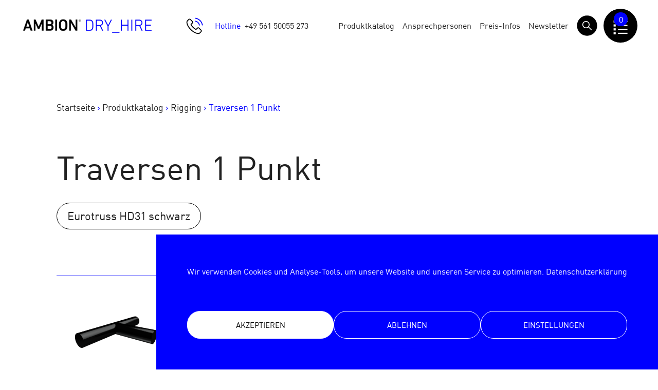

--- FILE ---
content_type: text/html; charset=UTF-8
request_url: https://dryhire.ambion.de/produkt-kategorie/rigging/traversen-1-punkt/
body_size: 23322
content:
<!doctype html>
<html lang="de-DE">
<head>
	<meta charset="UTF-8">
	<meta name="viewport" content="width=device-width, initial-scale=1">
	<link rel="profile" href="https://gmpg.org/xfn/11">

	<meta name='robots' content='index, follow, max-image-preview:large, max-snippet:-1, max-video-preview:-1' />

	<!-- This site is optimized with the Yoast SEO plugin v22.6 - https://yoast.com/wordpress/plugins/seo/ -->
	<title>Traversen 1 Punkt - AMBION Dry Hire</title>
	<link rel="canonical" href="https://dryhire.ambion.de/produkt-kategorie/rigging/traversen-1-punkt/" />
	<script type="application/ld+json" class="yoast-schema-graph">{"@context":"https://schema.org","@graph":[{"@type":"CollectionPage","@id":"https://dryhire.ambion.de/produkt-kategorie/rigging/traversen-1-punkt/","url":"https://dryhire.ambion.de/produkt-kategorie/rigging/traversen-1-punkt/","name":"Traversen 1 Punkt - AMBION Dry Hire","isPartOf":{"@id":"https://dryhire.ambion.de/#website"},"primaryImageOfPage":{"@id":"https://dryhire.ambion.de/produkt-kategorie/rigging/traversen-1-punkt/#primaryimage"},"image":{"@id":"https://dryhire.ambion.de/produkt-kategorie/rigging/traversen-1-punkt/#primaryimage"},"thumbnailUrl":"https://dryhire.ambion.de/wp-content/uploads/2024/02/AMBION-DRYHIRE-EURO-HD31-T-Stueck-35-x-20-cm-schwarz-1006465.png","breadcrumb":{"@id":"https://dryhire.ambion.de/produkt-kategorie/rigging/traversen-1-punkt/#breadcrumb"},"inLanguage":"de-DE"},{"@type":"ImageObject","inLanguage":"de-DE","@id":"https://dryhire.ambion.de/produkt-kategorie/rigging/traversen-1-punkt/#primaryimage","url":"https://dryhire.ambion.de/wp-content/uploads/2024/02/AMBION-DRYHIRE-EURO-HD31-T-Stueck-35-x-20-cm-schwarz-1006465.png","contentUrl":"https://dryhire.ambion.de/wp-content/uploads/2024/02/AMBION-DRYHIRE-EURO-HD31-T-Stueck-35-x-20-cm-schwarz-1006465.png","width":1000,"height":1000},{"@type":"BreadcrumbList","@id":"https://dryhire.ambion.de/produkt-kategorie/rigging/traversen-1-punkt/#breadcrumb","itemListElement":[{"@type":"ListItem","position":1,"name":"Startseite","item":"https://dryhire.ambion.de/"},{"@type":"ListItem","position":2,"name":"Produktkatalog","item":"https://dryhire.ambion.de/produktkatalog/"},{"@type":"ListItem","position":3,"name":"Rigging","item":"https://dryhire.ambion.de/produkt-kategorie/rigging/"},{"@type":"ListItem","position":4,"name":"Traversen 1 Punkt"}]},{"@type":"WebSite","@id":"https://dryhire.ambion.de/#website","url":"https://dryhire.ambion.de/","name":"AMBION Dry Hire","description":"","publisher":{"@id":"https://dryhire.ambion.de/#organization"},"potentialAction":[{"@type":"SearchAction","target":{"@type":"EntryPoint","urlTemplate":"https://dryhire.ambion.de/?s={search_term_string}"},"query-input":"required name=search_term_string"}],"inLanguage":"de-DE"},{"@type":"Organization","@id":"https://dryhire.ambion.de/#organization","name":"AMBION Dry Hire","url":"https://dryhire.ambion.de/","logo":{"@type":"ImageObject","inLanguage":"de-DE","@id":"https://dryhire.ambion.de/#/schema/logo/image/","url":"https://dryhire.ambion.de/wp-content/uploads/2025/07/AMBION-Dry-Hire-Logo@2x.png","contentUrl":"https://dryhire.ambion.de/wp-content/uploads/2025/07/AMBION-Dry-Hire-Logo@2x.png","width":2300,"height":260,"caption":"AMBION Dry Hire"},"image":{"@id":"https://dryhire.ambion.de/#/schema/logo/image/"}}]}</script>
	<!-- / Yoast SEO plugin. -->


<link rel="alternate" type="application/rss+xml" title="AMBION Dry Hire &raquo; Feed" href="https://dryhire.ambion.de/feed/" />
<link rel="alternate" type="application/rss+xml" title="AMBION Dry Hire &raquo; Kommentar-Feed" href="https://dryhire.ambion.de/comments/feed/" />
<link rel="alternate" type="application/rss+xml" title="AMBION Dry Hire &raquo; Traversen 1 Punkt Kategorie Feed" href="https://dryhire.ambion.de/produkt-kategorie/rigging/traversen-1-punkt/feed/" />

	<meta name="description" content="Up to date und top gepflegt warten unsere Technikartikel auf ihren Dry Hire Einsatz. Gerne auch mit Anlieferung und Abholung. In unserem Dry Hire Online-Katalog finden sich Produkte, die sich auch im einfachen Mieteinsatz buchen lassen. Und wenn einmal etwas nicht dabei ist, kontaktiere uns.">

	<!-- Facebook Meta Tags -->
	<meta property="og:url" content="https://dryhire.ambion.de/">
	<meta property="og:type" content="website">
	<meta property="og:title" content="AMBION Dry Hire">
	<meta property="og:description" content="Up to date und top gepflegt warten unsere Technikartikel auf ihren Dry Hire Einsatz. Gerne auch mit Anlieferung und Abholung. In unserem Dry Hire Online-Katalog finden sich Produkte, die sich auch im einfachen Mieteinsatz buchen lassen. Und wenn einmal etwas nicht dabei ist, kontaktiere uns.">
	<meta property="og:image" content="https://dryhire.ambion.de/wp-content/uploads/2023/06/og_image.jpg">

	<!-- Twitter Meta Tags -->
	<meta name="twitter:card" content="summary_large_image">
	<meta property="twitter:domain" content="dryhire.ambion.de">
	<meta property="twitter:url" content="https://dryhire.ambion.de/">
	<meta name="twitter:title" content="AMBION Dry Hire">
	<meta name="twitter:description" content="Up to date und top gepflegt warten unsere Technikartikel auf ihren Dry Hire Einsatz. Gerne auch mit Anlieferung und Abholung. In unserem Dry Hire Online-Katalog finden sich Produkte, die sich auch im einfachen Mieteinsatz buchen lassen. Und wenn einmal etwas nicht dabei ist, kontaktiere uns.">
	<meta name="twitter:image" content="https://dryhire.ambion.de/wp-content/uploads/2023/06/og_image.jpg">


	<meta property="og:image:width" content="1200" />
	<meta property="og:image:height" content="630" />
<script>
window._wpemojiSettings = {"baseUrl":"https:\/\/s.w.org\/images\/core\/emoji\/15.0.3\/72x72\/","ext":".png","svgUrl":"https:\/\/s.w.org\/images\/core\/emoji\/15.0.3\/svg\/","svgExt":".svg","source":{"concatemoji":"https:\/\/dryhire.ambion.de\/wp-includes\/js\/wp-emoji-release.min.js?ver=6.5.2"}};
/*! This file is auto-generated */
!function(i,n){var o,s,e;function c(e){try{var t={supportTests:e,timestamp:(new Date).valueOf()};sessionStorage.setItem(o,JSON.stringify(t))}catch(e){}}function p(e,t,n){e.clearRect(0,0,e.canvas.width,e.canvas.height),e.fillText(t,0,0);var t=new Uint32Array(e.getImageData(0,0,e.canvas.width,e.canvas.height).data),r=(e.clearRect(0,0,e.canvas.width,e.canvas.height),e.fillText(n,0,0),new Uint32Array(e.getImageData(0,0,e.canvas.width,e.canvas.height).data));return t.every(function(e,t){return e===r[t]})}function u(e,t,n){switch(t){case"flag":return n(e,"\ud83c\udff3\ufe0f\u200d\u26a7\ufe0f","\ud83c\udff3\ufe0f\u200b\u26a7\ufe0f")?!1:!n(e,"\ud83c\uddfa\ud83c\uddf3","\ud83c\uddfa\u200b\ud83c\uddf3")&&!n(e,"\ud83c\udff4\udb40\udc67\udb40\udc62\udb40\udc65\udb40\udc6e\udb40\udc67\udb40\udc7f","\ud83c\udff4\u200b\udb40\udc67\u200b\udb40\udc62\u200b\udb40\udc65\u200b\udb40\udc6e\u200b\udb40\udc67\u200b\udb40\udc7f");case"emoji":return!n(e,"\ud83d\udc26\u200d\u2b1b","\ud83d\udc26\u200b\u2b1b")}return!1}function f(e,t,n){var r="undefined"!=typeof WorkerGlobalScope&&self instanceof WorkerGlobalScope?new OffscreenCanvas(300,150):i.createElement("canvas"),a=r.getContext("2d",{willReadFrequently:!0}),o=(a.textBaseline="top",a.font="600 32px Arial",{});return e.forEach(function(e){o[e]=t(a,e,n)}),o}function t(e){var t=i.createElement("script");t.src=e,t.defer=!0,i.head.appendChild(t)}"undefined"!=typeof Promise&&(o="wpEmojiSettingsSupports",s=["flag","emoji"],n.supports={everything:!0,everythingExceptFlag:!0},e=new Promise(function(e){i.addEventListener("DOMContentLoaded",e,{once:!0})}),new Promise(function(t){var n=function(){try{var e=JSON.parse(sessionStorage.getItem(o));if("object"==typeof e&&"number"==typeof e.timestamp&&(new Date).valueOf()<e.timestamp+604800&&"object"==typeof e.supportTests)return e.supportTests}catch(e){}return null}();if(!n){if("undefined"!=typeof Worker&&"undefined"!=typeof OffscreenCanvas&&"undefined"!=typeof URL&&URL.createObjectURL&&"undefined"!=typeof Blob)try{var e="postMessage("+f.toString()+"("+[JSON.stringify(s),u.toString(),p.toString()].join(",")+"));",r=new Blob([e],{type:"text/javascript"}),a=new Worker(URL.createObjectURL(r),{name:"wpTestEmojiSupports"});return void(a.onmessage=function(e){c(n=e.data),a.terminate(),t(n)})}catch(e){}c(n=f(s,u,p))}t(n)}).then(function(e){for(var t in e)n.supports[t]=e[t],n.supports.everything=n.supports.everything&&n.supports[t],"flag"!==t&&(n.supports.everythingExceptFlag=n.supports.everythingExceptFlag&&n.supports[t]);n.supports.everythingExceptFlag=n.supports.everythingExceptFlag&&!n.supports.flag,n.DOMReady=!1,n.readyCallback=function(){n.DOMReady=!0}}).then(function(){return e}).then(function(){var e;n.supports.everything||(n.readyCallback(),(e=n.source||{}).concatemoji?t(e.concatemoji):e.wpemoji&&e.twemoji&&(t(e.twemoji),t(e.wpemoji)))}))}((window,document),window._wpemojiSettings);
</script>
<link rel='stylesheet' id='dashicons-css' href='https://dryhire.ambion.de/wp-includes/css/dashicons.min.css?ver=6.5.2' media='all' />
<style id='dashicons-inline-css'>
[data-font="Dashicons"]:before {font-family: 'Dashicons' !important;content: attr(data-icon) !important;speak: none !important;font-weight: normal !important;font-variant: normal !important;text-transform: none !important;line-height: 1 !important;font-style: normal !important;-webkit-font-smoothing: antialiased !important;-moz-osx-font-smoothing: grayscale !important;}
</style>
<link rel='stylesheet' id='menu-icons-extra-css' href='https://dryhire.ambion.de/wp-content/plugins/menu-icons/css/extra.min.css?ver=0.13.18' media='all' />
<link rel='stylesheet' id='botiga-woocommerce-style-css' href='https://dryhire.ambion.de/wp-content/themes/botiga/assets/css/woocommerce.min.css?ver=2.2.3' media='all' />
<style id='botiga-woocommerce-style-inline-css'>
@font-face {
			font-family: "star";
			src: url("https://dryhire.ambion.de/wp-content/plugins/woocommerce/assets/fonts/star.eot");
			src: url("https://dryhire.ambion.de/wp-content/plugins/woocommerce/assets/fonts/star.eot?#iefix") format("embedded-opentype"),
				url("https://dryhire.ambion.de/wp-content/plugins/woocommerce/assets/fonts/star.woff") format("woff"),
				url("https://dryhire.ambion.de/wp-content/plugins/woocommerce/assets/fonts/star.ttf") format("truetype"),
				url("https://dryhire.ambion.de/wp-content/plugins/woocommerce/assets/fonts/star.svg#star") format("svg");
			font-weight: normal;
			font-style: normal;
		}
		@font-face {
			font-family: "WooCommerce";
			src: url("https://dryhire.ambion.de/wp-content/plugins/woocommerce/assets/fonts/WooCommerce.eot");
			src: url("https://dryhire.ambion.de/wp-content/plugins/woocommerce/assets/fonts/WooCommerce.eot?#iefix") format("embedded-opentype"),
				url("https://dryhire.ambion.de/wp-content/plugins/woocommerce/assets/fonts/WooCommerce.woff") format("woff"),
				url("https://dryhire.ambion.de/wp-content/plugins/woocommerce/assets/fonts/WooCommerce.ttf") format("truetype"),
				url("https://dryhire.ambion.de/wp-content/plugins/woocommerce/assets/fonts/WooCommerce.svg#WooCommerce") format("svg");
			font-weight: normal;
			font-style: normal;
		}
</style>
<style id='wp-emoji-styles-inline-css'>

	img.wp-smiley, img.emoji {
		display: inline !important;
		border: none !important;
		box-shadow: none !important;
		height: 1em !important;
		width: 1em !important;
		margin: 0 0.07em !important;
		vertical-align: -0.1em !important;
		background: none !important;
		padding: 0 !important;
	}
</style>
<link rel='stylesheet' id='wp-block-library-css' href='https://dryhire.ambion.de/wp-includes/css/dist/block-library/style.min.css?ver=6.5.2' media='all' />
<style id='classic-theme-styles-inline-css'>
/*! This file is auto-generated */
.wp-block-button__link{color:#fff;background-color:#32373c;border-radius:9999px;box-shadow:none;text-decoration:none;padding:calc(.667em + 2px) calc(1.333em + 2px);font-size:1.125em}.wp-block-file__button{background:#32373c;color:#fff;text-decoration:none}
</style>
<link rel='stylesheet' id='contact-form-7-css' href='https://dryhire.ambion.de/wp-content/plugins/contact-form-7/includes/css/styles.css?ver=5.9.3' media='all' />
<style id='woocommerce-inline-inline-css'>
.woocommerce form .form-row .required { visibility: visible; }
</style>
<link rel='stylesheet' id='cmplz-general-css' href='https://dryhire.ambion.de/wp-content/plugins/complianz-gdpr/assets/css/cookieblocker.min.css?ver=1753954510' media='all' />
<link rel='stylesheet' id='parent-style-css' href='https://dryhire.ambion.de/wp-content/themes/botiga/style.css?v=1769623913&#038;ver=6.5.2' media='all' />
<link rel='stylesheet' id='child-theme-css-css' href='https://dryhire.ambion.de/wp-content/themes/AMBION-botiga-child/style.css?v=1769623913&#038;ver=6.5.2' media='all' />
<link rel='stylesheet' id='botiga-bhfb-css' href='https://dryhire.ambion.de/wp-content/themes/botiga/assets/css/botiga-bhfb.min.css?ver=2.2.3' media='all' />
<link rel='stylesheet' id='botiga-mega-menu-css' href='https://dryhire.ambion.de/wp-content/plugins/botiga-pro/assets/css/botiga-mega-menu.min.css?ver=1.5.1' media='all' />
<link rel='stylesheet' id='botiga-tb-blocks-styles-css' href='https://dryhire.ambion.de/wp-content/plugins/botiga-pro/inc/modules/templates-builder/assets/css/botiga-tb-gutenberg-blocks.min.css?ver=1.5.1' media='all' />
<link rel='stylesheet' id='yith_ywraq_frontend-css' href='https://dryhire.ambion.de/wp-content/plugins/yith-woocommerce-request-a-quote-premium/assets/css/ywraq-frontend.css?ver=4.24.1' media='all' />
<style id='yith_ywraq_frontend-inline-css'>
:root {
		--ywraq_layout_button_bg_color: rgb(0,0,0);
		--ywraq_layout_button_bg_color_hover: rgb(255,255,255);
		--ywraq_layout_button_border_color: rgb(255,255,255);
		--ywraq_layout_button_border_color_hover: rgb(0,0,0);
		--ywraq_layout_button_color: #ffffff;
		--ywraq_layout_button_color_hover: rgb(0,0,0);
		
		--ywraq_checkout_button_bg_color: rgb(0,0,0);
		--ywraq_checkout_button_bg_color_hover: rgb(255,255,255);
		--ywraq_checkout_button_border_color: rgb(255,255,255);
		--ywraq_checkout_button_border_color_hover: rgb(0,0,0);
		--ywraq_checkout_button_color: #ffffff;
		--ywraq_checkout_button_color_hover: rgb(0,0,0);
		
		--ywraq_accept_button_bg_color: #0066b4;
		--ywraq_accept_button_bg_color_hover: #044a80;
		--ywraq_accept_button_border_color: #0066b4;
		--ywraq_accept_button_border_color_hover: #044a80;
		--ywraq_accept_button_color: #ffffff;
		--ywraq_accept_button_color_hover: #ffffff;
		
		--ywraq_reject_button_bg_color: transparent;
		--ywraq_reject_button_bg_color_hover: #CC2B2B;
		--ywraq_reject_button_border_color: #CC2B2B;
		--ywraq_reject_button_border_color_hover: #CC2B2B;
		--ywraq_reject_button_color: #CC2B2B;
		--ywraq_reject_button_color_hover: #ffffff;
		}		

</style>
<link rel='stylesheet' id='botiga-style-min-css' href='https://dryhire.ambion.de/wp-content/themes/botiga/assets/css/styles.min.css?ver=2.2.3' media='all' />
<link rel='stylesheet' id='botiga-custom-styles-css' href='https://dryhire.ambion.de/wp-content/uploads/botiga/custom-styles.css?ver=1769401104' media='all' />
<link rel='stylesheet' id='botiga-style-css' href='https://dryhire.ambion.de/wp-content/themes/AMBION-botiga-child/style.css?ver=2.2.3' media='all' />
<style id='botiga-style-inline-css'>

            .bt-hook-wrapper {
                display: block;
                position: relative;
                width: 100%;
                background-color: rgba(0, 0, 0, 0.05);
                border: 1px dashed rgba(0, 0, 0, 0.4);
                padding: 10px;
                margin: 15px 0;
                border-radius: 5px;
                text-align: left;
            }

            .bt-hook-wrapper .bt-hook-id {
                display: block;
                font-size: 12px;
                color: rgba(0, 0, 0, 0.5);
            }

            .bt-hook-wrapper .bt-hook-edit {
                position: absolute;
                top: 9px;
                right: 9px;
                line-height: 1;
                opacity: 0.5;
                transition: ease opacity 250ms;
            }

            .bt-hook-wrapper .bt-hook-edit:hover {
                opacity: 1;
            }

            .bt-hook-wrapper .bt-hook-edit svg {
                width: 20px;
                height: auto;
                fill: #212121 !important;
            }

            .bt-hook-wrapper[data-hook-id="botiga_hook_woocommerce_after_main_content"] {
                margin: 15px 15px;
            }

            .bt-hook-wrapper.has-content {
                border-color: #212121;
            }

            .woocommerce-page-header + .bt-hook-wrapper {
                margin-top: 60px;
            }

            .single-product .site-main>.product>section.products:last-child {
                margin-bottom: 0;
            } 
        
</style>
<script src="https://dryhire.ambion.de/wp-includes/js/jquery/jquery.min.js?ver=3.7.1" id="jquery-core-js"></script>
<script src="https://dryhire.ambion.de/wp-includes/js/jquery/jquery-migrate.min.js?ver=3.4.1" id="jquery-migrate-js"></script>
<script src="https://dryhire.ambion.de/wp-content/plugins/woocommerce/assets/js/jquery-blockui/jquery.blockUI.min.js?ver=2.7.0-wc.8.8.3" id="jquery-blockui-js" defer data-wp-strategy="defer"></script>
<script id="wc-add-to-cart-js-extra">
var wc_add_to_cart_params = {"ajax_url":"\/wp-admin\/admin-ajax.php","wc_ajax_url":"\/?wc-ajax=%%endpoint%%","i18n_view_cart":"Warenkorb anzeigen","cart_url":"https:\/\/dryhire.ambion.de\/warenkorb\/","is_cart":"","cart_redirect_after_add":"no"};
</script>
<script src="https://dryhire.ambion.de/wp-content/plugins/woocommerce/assets/js/frontend/add-to-cart.min.js?ver=8.8.3" id="wc-add-to-cart-js" defer data-wp-strategy="defer"></script>
<script src="https://dryhire.ambion.de/wp-content/plugins/woocommerce/assets/js/js-cookie/js.cookie.min.js?ver=2.1.4-wc.8.8.3" id="js-cookie-js" defer data-wp-strategy="defer"></script>
<script id="woocommerce-js-extra">
var woocommerce_params = {"ajax_url":"\/wp-admin\/admin-ajax.php","wc_ajax_url":"\/?wc-ajax=%%endpoint%%"};
</script>
<script src="https://dryhire.ambion.de/wp-content/plugins/woocommerce/assets/js/frontend/woocommerce.min.js?ver=8.8.3" id="woocommerce-js" defer data-wp-strategy="defer"></script>
<script id="WCPAY_ASSETS-js-extra">
var wcpayAssets = {"url":"https:\/\/dryhire.ambion.de\/wp-content\/plugins\/woocommerce-payments\/dist\/"};
</script>
<link rel="https://api.w.org/" href="https://dryhire.ambion.de/wp-json/" /><link rel="alternate" type="application/json" href="https://dryhire.ambion.de/wp-json/wp/v2/product_cat/1377" /><link rel="EditURI" type="application/rsd+xml" title="RSD" href="https://dryhire.ambion.de/xmlrpc.php?rsd" />
<meta name="generator" content="WordPress 6.5.2" />
<meta name="generator" content="WooCommerce 8.8.3" />
<!-- start Simple Custom CSS and JS -->
<!-- Add HTML code to the header or the footer.

For example, you can use the following code for loading the jQuery library from Google CDN:
<script src="https://ajax.googleapis.com/ajax/libs/jquery/3.7.1/jquery.min.js"></script>

or the following one for loading the Bootstrap library from jsDelivr:
<link href="https://cdn.jsdelivr.net/npm/bootstrap@5.3.2/dist/css/bootstrap.min.css" rel="stylesheet" integrity="sha384-T3c6CoIi6uLrA9TneNEoa7RxnatzjcDSCmG1MXxSR1GAsXEV/Dwwykc2MPK8M2HN" crossorigin="anonymous">

-- End of the comment --> 

<!-- Matomo -->
<script>
  var _paq = window._paq = window._paq || [];
  /* tracker methods like "setCustomDimension" should be called before "trackPageView" */
  _paq.push(['trackPageView']);
  _paq.push(['enableLinkTracking']);
  (function() {
    var u="//www.ambion.de/piwik/";
    _paq.push(['setTrackerUrl', u+'matomo.php']);
    _paq.push(['setSiteId', '16']);
    var d=document, g=d.createElement('script'), s=d.getElementsByTagName('script')[0];
    g.async=true; g.src=u+'matomo.js'; s.parentNode.insertBefore(g,s);
  })();
</script>
<!-- End Matomo Code -->

<!-- end Simple Custom CSS and JS -->
<!-- start Simple Custom CSS and JS -->
<script>

const calcBasic = 0.7;
const calcDays = 7

</script>
<!-- end Simple Custom CSS and JS -->
<meta name="generator" content="performance-lab 3.0.0; plugins: ">
			<style>.cmplz-hidden {
					display: none !important;
				}</style>	<noscript><style>.woocommerce-product-gallery{ opacity: 1 !important; }</style></noscript>
			<style type="text/css">
					.site-title,
			.site-description {
				position: absolute;
				clip: rect(1px, 1px, 1px, 1px);
				}
					</style>
		<script>window._respg = new Object(); window._respg.initialValue = new Object(); window.respg = new Object();</script><script>window._respg.initialValue.paginationSettings = {"additionalClass":{"numberedItem":"","currentPage":"","dots":"","prevPage":"","nextPage":"","firstPage":"","lastPage":""},"styling":{"borderWidth":1,"borderRadius":5,"fontSize":16,"backgroundColor":{"items":{"r":0,"g":0,"b":0,"a":1},"itemsHover":{"r":148,"g":148,"b":148,"a":1},"currentPage":{"r":115,"g":115,"b":115,"a":1},"dots":{"r":255,"g":255,"b":255,"a":0}},"borderColor":{"items":{"r":0,"g":0,"b":0,"a":1},"itemsHover":{"r":200,"g":200,"b":200,"a":1},"currentPage":{"r":200,"g":200,"b":200,"a":1},"dots":{"r":255,"g":255,"b":255,"a":0}},"fontColor":{"items":{"r":255,"g":255,"b":255,"a":1},"itemsHover":{"r":255,"g":255,"b":255,"a":1},"currentPage":{"r":255,"g":255,"b":255,"a":1},"dots":{"r":0,"g":0,"b":0,"a":1}}},"breakpoints":[{"minWidth":320,"positioning":"center","itemSpacing":5,"itemHeight":40,"pagenumber":{"enabled":false,"edge":1,"mid":2,"itemWidth":50},"prevNext":{"enabled":true,"itemWidth":50},"firstLast":{"enabled":true,"itemWidth":50},"content":{"numberedItem":"{pagenum}","currentPage":"{current}","dots":"...","prevPage":"&lt;","nextPage":"&gt;","firstPage":"&Lt;","lastPage":"&Gt;"}},{"minWidth":480,"positioning":"center","itemSpacing":5,"itemHeight":40,"pagenumber":{"enabled":false,"edge":1,"mid":2,"itemWidth":50},"prevNext":{"enabled":true,"itemWidth":80},"firstLast":{"enabled":true,"itemWidth":80},"content":{"numberedItem":"{pagenum}","currentPage":"{current}","dots":"...","prevPage":"&lt; Prev","nextPage":"Next &gt;","firstPage":"&Lt; First","lastPage":"Last &Gt;"}},{"minWidth":720,"positioning":"center","itemSpacing":5,"itemHeight":40,"pagenumber":{"enabled":true,"edge":1,"mid":2,"itemWidth":50},"prevNext":{"enabled":true,"itemWidth":50},"firstLast":{"enabled":false,"itemWidth":50},"content":{"numberedItem":"{pagenum}","currentPage":"{current}","dots":"...","prevPage":"&lt;","nextPage":"&gt;","firstPage":"&Lt;","lastPage":"&Gt;"}},{"minWidth":1024,"positioning":"center","itemSpacing":5,"itemHeight":40,"pagenumber":{"enabled":true,"edge":2,"mid":3,"itemWidth":50},"prevNext":{"enabled":true,"itemWidth":80},"firstLast":{"enabled":false,"itemWidth":50},"content":{"numberedItem":"{pagenum}","currentPage":"{current}","dots":"...","prevPage":"&lt; Prev","nextPage":"Next &gt;","firstPage":"&Lt;","lastPage":"&Gt;"}}]}; window._respg.initialValue.breakpoint = {"positioning":"center","pagenumber":{"enabled":true,"edge":1,"mid":2,"itemWidth":50},"prevNext":{"enabled":true,"itemWidth":50},"firstLast":{"enabled":false,"itemWidth":50},"content":{"numberedItem":"{pagenum}","currentPage":"{current}","dots":"...","prevPage":"&lt;","nextPage":"&gt;","firstPage":"&Lt;","lastPage":"&Gt;"}};</script><style id="uagb-style-frontend-1377">.uag-blocks-common-selector{z-index:var(--z-index-desktop) !important}@media (max-width: 976px){.uag-blocks-common-selector{z-index:var(--z-index-tablet) !important}}@media (max-width: 767px){.uag-blocks-common-selector{z-index:var(--z-index-mobile) !important}}
</style><link rel="icon" href="https://dryhire.ambion.de/wp-content/uploads/2023/02/cropped-Favicon-32x32.png" sizes="32x32" />
<link rel="icon" href="https://dryhire.ambion.de/wp-content/uploads/2023/02/cropped-Favicon-192x192.png" sizes="192x192" />
<link rel="apple-touch-icon" href="https://dryhire.ambion.de/wp-content/uploads/2023/02/cropped-Favicon-180x180.png" />
<meta name="msapplication-TileImage" content="https://dryhire.ambion.de/wp-content/uploads/2023/02/cropped-Favicon-270x270.png" />
	
</head>

<body class="archive tax-product_cat term-traversen-1-punkt term-1377 wp-custom-logo wp-embed-responsive theme-botiga bp woocommerce woocommerce-page woocommerce-no-js header-header_layout_1 hfeed botiga-site-layout-default woocommerce-active shop-columns-tablet-3 shop-columns-mobile-1 has-bhfb-builder hide-reading-progress quantity-button-style9 quantity-button-style-arrows botiga-multistep-checkout page-template-template-fullwidth page-template-template-fullwidth-php " >


<div id="page" class="site">

	<a class="skip-link screen-reader-text" href="#primary">Springe zum Inhalt</a>

	
            
            <header class="bhfb bhfb-header bhfb-desktop has-sticky-header sticky-always sticky-row-main-header-row" > 
                
                <div class="bhfb-rows">
                    
                        <div class="bhfb-row-wrapper bhfb-above_header_row bt-d-none" style="">

                            
                            
<div class="container-fluid">
    <div class="bhfb-row bhfb-cols-3 bhfb-cols-layout-equal-desktop bhfb-cols-layout-equal-tablet bhfb-is-row-empty">
                    
            <div class="bhfb-column bhfb-column-1">
                
                
                
            </div>

                    
            <div class="bhfb-column bhfb-column-2">
                
                
                
            </div>

                    
            <div class="bhfb-column bhfb-column-3">
                
                
                
            </div>

            </div>
</div>

                                                    </div>

                    
                        <div class="bhfb-row-wrapper bhfb-main_header_row  bhfb-sticky-header" style="">

                            
                            
<div class="container-fluid">
    <div class="bhfb-row bhfb-cols-3 bhfb-cols-layout-fluid-desktop bhfb-cols-layout-equal-tablet">
                    
            <div class="bhfb-column bhfb-column-1">
                
                
                
<div class="bhfb-builder-item bhfb-component-logo" data-component-id="logo">
        <div class="site-branding" >
        <a href="https://dryhire.ambion.de/" class="custom-logo-link" rel="home"><img width="2300" height="260" src="https://dryhire.ambion.de/wp-content/uploads/2025/07/AMBION-Dry-Hire-Logo@2x.png" class="custom-logo" alt="AMBION Dry Hire" decoding="async" fetchpriority="high" srcset="https://dryhire.ambion.de/wp-content/uploads/2025/07/AMBION-Dry-Hire-Logo@2x.png 2300w, https://dryhire.ambion.de/wp-content/uploads/2025/07/AMBION-Dry-Hire-Logo@2x-300x34.png 300w, https://dryhire.ambion.de/wp-content/uploads/2025/07/AMBION-Dry-Hire-Logo@2x-768x87.png 768w, https://dryhire.ambion.de/wp-content/uploads/2025/07/AMBION-Dry-Hire-Logo@2x-1536x174.png 1536w, https://dryhire.ambion.de/wp-content/uploads/2025/07/AMBION-Dry-Hire-Logo@2x-2048x232.png 2048w, https://dryhire.ambion.de/wp-content/uploads/2025/07/AMBION-Dry-Hire-Logo@2x-1140x129.png 1140w, https://dryhire.ambion.de/wp-content/uploads/2025/07/AMBION-Dry-Hire-Logo@2x-920x104.png 920w, https://dryhire.ambion.de/wp-content/uploads/2025/07/AMBION-Dry-Hire-Logo@2x-575x65.png 575w, https://dryhire.ambion.de/wp-content/uploads/2025/07/AMBION-Dry-Hire-Logo@2x-380x43.png 380w, https://dryhire.ambion.de/wp-content/uploads/2025/07/AMBION-Dry-Hire-Logo@2x-800x90.png 800w" sizes="(max-width: 2300px) 100vw, 2300px" /></a>            <p class="site-title"><a href="https://dryhire.ambion.de/" rel="home">AMBION Dry Hire</a></p>
                </div><!-- .site-branding -->
</div>
            </div>

                    
            <div class="bhfb-column bhfb-column-2">
                
                
                
<div class="bhfb-builder-item bhfb-component-html" data-component-id="html">
        <div class="header-html">
        <div class="header-contact">
<img src="https://dryhire.ambion.de/wp-content/uploads/2023/03/Hotline_Icon.svg" />
<div class="contact">
<p class="title">Hotline  </p>
<p class="number"><a href="tel:+49 561 50055 273">+49 561 50055 273</a></p>
</div>
</div>    </div>
</div>
            </div>

                    
            <div class="bhfb-column bhfb-column-3">
                
                
                <div class="bhfb-builder-item bhfb-component-menu" data-component-id="menu">        <nav id="site-navigation" class="botiga-dropdown main-navigation with-hover-delay" >
            <div class="menu-mega-menu-container"><ul id="primary-menu" class="botiga-dropdown-ul menu"><li id="menu-item-211" class="menu-item menu-item-type-post_type menu-item-object-page menu-item-has-children menu-item-211 botiga-mega-menu botiga-mega-menu-contained-full-width botiga-mega-menu-{{cols_number}}-columns botiga-mega-menu-columns-layout-6col-equal botiga-dropdown-li"><a href="https://dryhire.ambion.de/produktkatalog/" class="botiga-dropdown-link botiga-mega-menu-link">Produktkatalog</a><span tabindex=0 class="dropdown-symbol"><i class="ws-svg-icon"><svg xmlns="http://www.w3.org/2000/svg" viewBox="0 0 512.011 512.011"><path d="M505.755 123.592c-8.341-8.341-21.824-8.341-30.165 0L256.005 343.176 36.421 123.592c-8.341-8.341-21.824-8.341-30.165 0s-8.341 21.824 0 30.165l234.667 234.667a21.275 21.275 0 0015.083 6.251 21.275 21.275 0 0015.083-6.251l234.667-234.667c8.34-8.341 8.34-21.824-.001-30.165z" /></svg></i></span>
<ul class="sub-menu is-header-full-width botiga-dropdown-ul">
	<li id="menu-item-215" class="is-mega-menu-column is-mega-menu-column-from-211 menu-item menu-item-type-custom menu-item-object-custom menu-item-215 botiga-mega-menu-column botiga-mega-menu-ws-normal botiga-dropdown-li"><div class="AMBION-custom-menu-item"><a href="https://dryhire.ambion.de/produkt-kategorie/audio/"><img src="https://dryhire.ambion.de/wp-content/uploads/2023/03/Icon_Audio.svg" alt="AMBION Dry Hire Lichttechnik"><h2>Ton&shy;technik</h2></a></div></li>
	<li id="menu-item-217" class="is-mega-menu-column is-mega-menu-column-from-211 menu-item menu-item-type-custom menu-item-object-custom menu-item-217 botiga-mega-menu-column botiga-mega-menu-ws-normal botiga-dropdown-li"><div class="AMBION-custom-menu-item"><a href="https://dryhire.ambion.de/produkt-kategorie/licht/"><img src="https://dryhire.ambion.de/wp-content/uploads/2023/03/Icon_Licht.svg" alt="AMBION Dry Hire Lichttechnik"><h2>Licht&shy;technik</h2></a></div></li>
	<li id="menu-item-220" class="is-mega-menu-column is-mega-menu-column-from-211 menu-item menu-item-type-custom menu-item-object-custom menu-item-220 botiga-mega-menu-column botiga-mega-menu-ws-normal botiga-dropdown-li"><div class="AMBION-custom-menu-item"><a href="https://dryhire.ambion.de/produkt-kategorie/medien/"><img src="https://dryhire.ambion.de/wp-content/uploads/2023/03/Icon_Medien.svg" alt="AMBION Dry Hire Medientechnik"><h2>Medien&shy;technik</h2></a></div></li>
	<li id="menu-item-286" class="is-mega-menu-column is-mega-menu-column-from-211 menu-item menu-item-type-custom menu-item-object-custom menu-item-286 botiga-mega-menu-column botiga-mega-menu-ws-normal botiga-dropdown-li"><div class="AMBION-custom-menu-item"><a href="https://dryhire.ambion.de/produkt-kategorie/netzwerk/"><img src="https://dryhire.ambion.de/wp-content/uploads/2023/03/Icon_Netzwerk.svg" alt="AMBION Dry Hire Netzwerk"><h2>Netzwerk&shy;technik</h2></a></div></li>
	<li id="menu-item-285" class="is-mega-menu-column is-mega-menu-column-from-211 menu-item menu-item-type-custom menu-item-object-custom menu-item-285 botiga-mega-menu-column botiga-mega-menu-ws-normal botiga-dropdown-li"><div class="AMBION-custom-menu-item"><a href="https://dryhire.ambion.de/produkt-kategorie/rigging/"><img src="https://dryhire.ambion.de/wp-content/uploads/2023/03/Icon_Rigging.svg" alt="AMBION Dry Hire Rigging"><h2>Rigging</h2></a></div></li>
	<li id="menu-item-16860" class="is-mega-menu-column is-mega-menu-column-from-211 menu-item menu-item-type-custom menu-item-object-custom menu-item-16860 botiga-mega-menu-column botiga-mega-menu-ws-normal botiga-dropdown-li"><div class="AMBION-custom-menu-item"><a href="https://dryhire.ambion.de/produkt-kategorie/set-und-messebau/"><img src="https://dryhire.ambion.de/wp-content/uploads/2023/09/Icon_Setbau.svg" alt="AMBION Dry Hire Setbau"><h2>Set- und Messebau</h2></a></div></li>
</ul>
</li>
<li id="menu-item-428" class="menu-item menu-item-type-post_type menu-item-object-page menu-item-428 botiga-dropdown-li"><a href="https://dryhire.ambion.de/ansprechpersonen/" class="botiga-dropdown-link botiga-mega-menu-link">Ansprechpersonen</a></li>
<li id="menu-item-16879" class="AMBION-custom-request-menu-button menu-item menu-item-type-post_type menu-item-object-page menu-item-16879 botiga-dropdown-li"><a href="https://dryhire.ambion.de/anfrage/" class="botiga-dropdown-link botiga-mega-menu-link">Anfrageliste</a></li>
<li id="menu-item-15258" class="menu-item menu-item-type-post_type menu-item-object-page menu-item-15258 botiga-dropdown-li"><a href="https://dryhire.ambion.de/preis-info/" class="botiga-dropdown-link botiga-mega-menu-link">Preis-Infos</a></li>
<li id="menu-item-389222" class="menu-item menu-item-type-post_type menu-item-object-page menu-item-389222 botiga-dropdown-li"><a href="https://dryhire.ambion.de/newsletter/" class="botiga-dropdown-link botiga-mega-menu-link">Newsletter</a></li>
</ul></div>        </nav><!-- #site-navigation -->
    </div><div class="bhfb-builder-item bhfb-component-search" data-component-id="search"><a href="#" class="header-search" title="Ein Produkt suchen"><i class="ws-svg-icon icon-search active"><div class="botiga-image is-svg" style="mask: url(https://dryhire.ambion.de/wp-content/uploads/2023/03/Search_Icon.svg) no-repeat center / contain; -webkit-mask: url(https://dryhire.ambion.de/wp-content/uploads/2023/03/Search_Icon.svg) no-repeat center / contain"><img width="1" height="1" src="https://dryhire.ambion.de/wp-content/uploads/2023/03/Search_Icon.svg" class="attachment-botiga-header-icons size-botiga-header-icons" alt="AMBION Dry Hire - Suche" style="opacity: 0;" decoding="async" /></div></i><i class="ws-svg-icon icon-cancel"><svg width="16" height="16" fill="none" viewBox="0 0 16 16" xmlns="http://www.w3.org/2000/svg"><path d="M2.219.781L.78 2.22 9.562 11l-8.78 8.781 1.437 1.438L11 12.437l8.781 8.782 1.438-1.438L12.437 11l8.782-8.781L19.78.78 11 9.562 2.219.783z" /></svg></i></a></div>
<div class="bhfb-builder-item bhfb-component-shortcode" data-component-id="shortcode">
		<div class="header-shortcode header-shortcode1">
		<div class="widget woocommerce widget_ywraq_mini_list_quote"><div class="yith-ywraq-list-widget-wrapper" data-instance="title=Angebotsliste&amp;item_name=Artikel&amp;item_plural_name=Artikel&amp;show_thumbnail=1&amp;show_price=1&amp;show_quantity=1&amp;show_variations=1&amp;show_title_inside=1&amp;button_label=Liste+anzeigen&amp;open_quote_page=0&amp;args%5Btitle%5D=Angebotsliste&amp;args%5Bitem_name%5D=Artikel&amp;args%5Bitem_plural_name%5D=Artikel&amp;args%5Bshow_thumbnail%5D=1&amp;args%5Bshow_price%5D=1&amp;args%5Bshow_quantity%5D=1&amp;args%5Bshow_variations%5D=1&amp;args%5Bshow_title_inside%5D=0&amp;args%5Bbutton_label%5D=Liste+anzeigen&amp;args%5Bopen_quote_page%5D=0&amp;widget_type=mini">
<div class="raq-info empty-raq">
	<a class="raq_label" data-open="yes"	   href="https://dryhire.ambion.de/anfrage/">
					<span class="raq-tip-counter">
					<img class="ywraq-custom-icon" src="https://dryhire.ambion.de/wp-content/uploads/2023/03/Liste_Icon.svg"><span
						class="raq-items-number">0</span>
				</span>
			</a>
</div>
<div class="yith-ywraq-list-wrapper">
	<div class="close">X</div>
	<div class="yith-ywraq-list-content">
				<ul class="yith-ywraq-list">
							<li class="no-product">
					﻿Keine Produkte in der Liste				</li>
					</ul>
			</div>
</div>

</div></div>	</div>
</div>

            </div>

            </div>
</div>

                                                    </div>

                    
                        <div class="bhfb-row-wrapper bhfb-below_header_row bt-d-none  bhfb-sticky-header" style="">

                            
                            
<div class="container-fluid">
    <div class="bhfb-row bhfb-cols-1 bhfb-cols-layout-equal-desktop bhfb-cols-layout-equal-tablet bhfb-is-row-empty">
                    
            <div class="bhfb-column bhfb-column-1">
                
                
                
            </div>

            </div>
</div>

                                                    </div>

                                    </div>

                
<div class="header-search-form header-search-form-row">

<form role="search" method="get" class="woocommerce-product-search" action="https://dryhire.ambion.de/">
	
	<label class="screen-reader-text" for="woocommerce-product-search-field-search-form-1">Suche nach:</label>
	<input type="search" id="woocommerce-product-search-field-search-form-1" class="search-field wc-search-field" placeholder="Nach Produkten suchen &hellip;" value="" name="s" />
	<button type="submit" class="search-submit" value="Suche" title="Suche nach dem Produkt"><i class="ws-svg-icon"><div class="botiga-image is-svg" style="mask: url(https://dryhire.ambion.de/wp-content/uploads/2023/03/Search_Icon_Blank.svg) no-repeat center / contain; -webkit-mask: url(https://dryhire.ambion.de/wp-content/uploads/2023/03/Search_Icon_Blank.svg) no-repeat center / contain"><img width="1" height="1" src="https://dryhire.ambion.de/wp-content/uploads/2023/03/Search_Icon_Blank.svg" class="attachment-botiga-header-icons size-botiga-header-icons" alt="AMBION Dry Hire - Suche" style="opacity: 0;" decoding="async" /></div></i></button>
	<div class="search-cancel" title="Suche nach dem Produkt"><i class="ws-svg-icon icon-cancel"><svg width="16" height="16" fill="none" viewBox="0 0 16 16" xmlns="http://www.w3.org/2000/svg"><path d="M2.219.781L.78 2.22 9.562 11l-8.78 8.781 1.437 1.438L11 12.437l8.781 8.782 1.438-1.438L12.437 11l8.782-8.781L19.78.78 11 9.562 2.219.783z" /></svg></i></div>
	<input type="hidden" name="post_type" value="product" />

		</form>
</div>
                
                            </header>

            
            
            
            <header class="bhfb bhfb-header bhfb-mobile" > 
                
                <div class="bhfb-rows">
                    
                        <div class="bhfb-row-wrapper bhfb-above_header_row bt-d-none" style="">

                            
                            
<div class="container-fluid">
    <div class="bhfb-row bhfb-cols-3 bhfb-cols-layout-equal-desktop bhfb-cols-layout-equal-tablet bhfb-is-row-empty">
                    
            <div class="bhfb-column bhfb-column-1">
                
                
                
            </div>

                    
            <div class="bhfb-column bhfb-column-2">
                
                
                
            </div>

                    
            <div class="bhfb-column bhfb-column-3">
                
                
                
            </div>

            </div>
</div>

                                                    </div>

                    
                        <div class="bhfb-row-wrapper bhfb-main_header_row" style="">

                            
                            
<div class="container-fluid">
    <div class="bhfb-row bhfb-cols-3 bhfb-cols-layout-fluid-desktop bhfb-cols-layout-equal-tablet">
                    
            <div class="bhfb-column bhfb-column-1">
                
                
                <div class="bhfb-builder-item bhfb-component-mobile_hamburger" data-component-id="mobile_hamburger">
        <a href="#" class="menu-toggle" title="Open mobile offcanvas menu">
        <i class="ws-svg-icon"><svg width="16" height="11" viewBox="0 0 16 11" fill="none" xmlns="http://www.w3.org/2000/svg"><rect width="16" height="1" /><rect y="5" width="16" height="1" /><rect y="10" width="16" height="1" /></svg></i>
    </a>
</div>
            </div>

                    
            <div class="bhfb-column bhfb-column-2">
                
                
                
<div class="bhfb-builder-item bhfb-component-logo" data-component-id="logo">
        <div class="site-branding" >
        <a href="https://dryhire.ambion.de/" class="custom-logo-link" rel="home"><img width="2300" height="260" src="https://dryhire.ambion.de/wp-content/uploads/2025/07/AMBION-Dry-Hire-Logo@2x.png" class="custom-logo" alt="AMBION Dry Hire" decoding="async" srcset="https://dryhire.ambion.de/wp-content/uploads/2025/07/AMBION-Dry-Hire-Logo@2x.png 2300w, https://dryhire.ambion.de/wp-content/uploads/2025/07/AMBION-Dry-Hire-Logo@2x-300x34.png 300w, https://dryhire.ambion.de/wp-content/uploads/2025/07/AMBION-Dry-Hire-Logo@2x-768x87.png 768w, https://dryhire.ambion.de/wp-content/uploads/2025/07/AMBION-Dry-Hire-Logo@2x-1536x174.png 1536w, https://dryhire.ambion.de/wp-content/uploads/2025/07/AMBION-Dry-Hire-Logo@2x-2048x232.png 2048w, https://dryhire.ambion.de/wp-content/uploads/2025/07/AMBION-Dry-Hire-Logo@2x-1140x129.png 1140w, https://dryhire.ambion.de/wp-content/uploads/2025/07/AMBION-Dry-Hire-Logo@2x-920x104.png 920w, https://dryhire.ambion.de/wp-content/uploads/2025/07/AMBION-Dry-Hire-Logo@2x-575x65.png 575w, https://dryhire.ambion.de/wp-content/uploads/2025/07/AMBION-Dry-Hire-Logo@2x-380x43.png 380w, https://dryhire.ambion.de/wp-content/uploads/2025/07/AMBION-Dry-Hire-Logo@2x-800x90.png 800w" sizes="(max-width: 2300px) 100vw, 2300px" /></a>            <p class="site-title"><a href="https://dryhire.ambion.de/" rel="home">AMBION Dry Hire</a></p>
                </div><!-- .site-branding -->
</div>
            </div>

                    
            <div class="bhfb-column bhfb-column-3">
                
                
                <div class="bhfb-builder-item bhfb-component-search" data-component-id="search"><a href="#" class="header-search" title="Ein Produkt suchen"><i class="ws-svg-icon icon-search active"><div class="botiga-image is-svg" style="mask: url(https://dryhire.ambion.de/wp-content/uploads/2023/03/Search_Icon.svg) no-repeat center / contain; -webkit-mask: url(https://dryhire.ambion.de/wp-content/uploads/2023/03/Search_Icon.svg) no-repeat center / contain"><img width="1" height="1" src="https://dryhire.ambion.de/wp-content/uploads/2023/03/Search_Icon.svg" class="attachment-botiga-header-icons size-botiga-header-icons" alt="AMBION Dry Hire - Suche" style="opacity: 0;" decoding="async" /></div></i><i class="ws-svg-icon icon-cancel"><svg width="16" height="16" fill="none" viewBox="0 0 16 16" xmlns="http://www.w3.org/2000/svg"><path d="M2.219.781L.78 2.22 9.562 11l-8.78 8.781 1.437 1.438L11 12.437l8.781 8.782 1.438-1.438L12.437 11l8.782-8.781L19.78.78 11 9.562 2.219.783z" /></svg></i></a></div>
<div class="bhfb-builder-item bhfb-component-shortcode" data-component-id="shortcode">
		<div class="header-shortcode header-shortcode1">
		<div class="widget woocommerce widget_ywraq_mini_list_quote"><div class="yith-ywraq-list-widget-wrapper" data-instance="title=Angebotsliste&amp;item_name=Artikel&amp;item_plural_name=Artikel&amp;show_thumbnail=1&amp;show_price=1&amp;show_quantity=1&amp;show_variations=1&amp;show_title_inside=1&amp;button_label=Liste+anzeigen&amp;open_quote_page=0&amp;args%5Btitle%5D=Angebotsliste&amp;args%5Bitem_name%5D=Artikel&amp;args%5Bitem_plural_name%5D=Artikel&amp;args%5Bshow_thumbnail%5D=1&amp;args%5Bshow_price%5D=1&amp;args%5Bshow_quantity%5D=1&amp;args%5Bshow_variations%5D=1&amp;args%5Bshow_title_inside%5D=0&amp;args%5Bbutton_label%5D=Liste+anzeigen&amp;args%5Bopen_quote_page%5D=0&amp;widget_type=mini">
<div class="raq-info empty-raq">
	<a class="raq_label" data-open="yes"	   href="https://dryhire.ambion.de/anfrage/">
					<span class="raq-tip-counter">
					<img class="ywraq-custom-icon" src="https://dryhire.ambion.de/wp-content/uploads/2023/03/Liste_Icon.svg"><span
						class="raq-items-number">0</span>
				</span>
			</a>
</div>
<div class="yith-ywraq-list-wrapper">
	<div class="close">X</div>
	<div class="yith-ywraq-list-content">
				<ul class="yith-ywraq-list">
							<li class="no-product">
					﻿Keine Produkte in der Liste				</li>
					</ul>
			</div>
</div>

</div></div>	</div>
</div>

            </div>

            </div>
</div>

                                                    </div>

                    
                        <div class="bhfb-row-wrapper bhfb-below_header_row bt-d-none" style="">

                            
                            
<div class="container-fluid">
    <div class="bhfb-row bhfb-cols-3 bhfb-cols-layout-equal-desktop bhfb-cols-layout-equal-tablet bhfb-is-row-empty">
                    
            <div class="bhfb-column bhfb-column-1">
                
                
                
            </div>

                    
            <div class="bhfb-column bhfb-column-2">
                
                
                
            </div>

                    
            <div class="bhfb-column bhfb-column-3">
                
                
                
            </div>

            </div>
</div>

                                                    </div>

                                    </div>

                
<div class="header-search-form header-search-form-row">

<form role="search" method="get" class="woocommerce-product-search" action="https://dryhire.ambion.de/">
	
	<label class="screen-reader-text" for="woocommerce-product-search-field-search-form-2">Suche nach:</label>
	<input type="search" id="woocommerce-product-search-field-search-form-2" class="search-field wc-search-field" placeholder="Nach Produkten suchen &hellip;" value="" name="s" />
	<button type="submit" class="search-submit" value="Suche" title="Suche nach dem Produkt"><i class="ws-svg-icon"><div class="botiga-image is-svg" style="mask: url(https://dryhire.ambion.de/wp-content/uploads/2023/03/Search_Icon_Blank.svg) no-repeat center / contain; -webkit-mask: url(https://dryhire.ambion.de/wp-content/uploads/2023/03/Search_Icon_Blank.svg) no-repeat center / contain"><img width="1" height="1" src="https://dryhire.ambion.de/wp-content/uploads/2023/03/Search_Icon_Blank.svg" class="attachment-botiga-header-icons size-botiga-header-icons" alt="AMBION Dry Hire - Suche" style="opacity: 0;" decoding="async" /></div></i></button>
	<div class="search-cancel" title="Suche nach dem Produkt"><i class="ws-svg-icon icon-cancel"><svg width="16" height="16" fill="none" viewBox="0 0 16 16" xmlns="http://www.w3.org/2000/svg"><path d="M2.219.781L.78 2.22 9.562 11l-8.78 8.781 1.437 1.438L11 12.437l8.781 8.782 1.438-1.438L12.437 11l8.782-8.781L19.78.78 11 9.562 2.219.783z" /></svg></i></div>
	<input type="hidden" name="post_type" value="product" />

		</form>
</div>
                
                            </header>

            
            
        <div class="bhfb bhfb-mobile_offcanvas botiga-offcanvas-menu">
            <a class="mobile-menu-close" href="#" title="Close mobile menu"><i class="ws-svg-icon icon-cancel"><svg width="16" height="16" fill="none" viewBox="0 0 16 16" xmlns="http://www.w3.org/2000/svg"><path d="M2.219.781L.78 2.22 9.562 11l-8.78 8.781 1.437 1.438L11 12.437l8.781 8.782 1.438-1.438L12.437 11l8.782-8.781L19.78.78 11 9.562 2.219.783z" /></svg></i></a>
            <div class="bhfb-mobile-offcanvas-rows">
                
<div class="container">
    <div class="bhfb-row bhfb-cols-1">
        
            <div class="bhfb-column bhfb-mobile-offcanvas-col">
                
<div class="bhfb-builder-item bhfb-component-html2" data-component-id="html2">
		<div class="header-html">
		<div class="AMBION-custom-overlay-menu-logo">
<a href="https://dryhire.ambion.de">
<img src="https://dryhire.ambion.de/wp-content/uploads/2023/03/AMBION_Dry_Hire_Logo_White.svg" />
</a>
</div>	</div>
</div>

<div class="bhfb-builder-item bhfb-component-secondary_menu" data-component-id="secondary_menu">
        <nav class="top-bar-secondary-navigation secondary-navigation botiga-dropdown bhfb-navigation with-hover-delay" aria-label="Sekundäres Navigationsmenü">
        <div class="menu-mobile-menu-container"><ul id="secondary" class="menu botiga-dropdown-ul"><li id="menu-item-11487" class="menu-item menu-item-type-custom menu-item-object-custom menu-item-11487 botiga-dropdown-li"><a href="https://dryhire.ambion.de/produkt-kategorie/audio/" class="botiga-dropdown-link botiga-mega-menu-link"><img src="https://dryhire.ambion.de/wp-content/uploads/2023/03/Icon_Audio.svg" class="_mi _before _svg" aria-hidden="true" alt="AMBION Dry Hire - Audio"00/><span>Tontechnik</span></a></li>
<li id="menu-item-11488" class="menu-item menu-item-type-custom menu-item-object-custom menu-item-11488 botiga-dropdown-li"><a href="https://dryhire.ambion.de/produkt-kategorie/licht/" class="botiga-dropdown-link botiga-mega-menu-link"><img src="https://dryhire.ambion.de/wp-content/uploads/2023/03/Icon_Licht.svg" class="_mi _before _svg" aria-hidden="true" alt="AMBION Dry Hire - Licht"00/><span>Lichttechnik</span></a></li>
<li id="menu-item-11489" class="menu-item menu-item-type-custom menu-item-object-custom menu-item-11489 botiga-dropdown-li"><a href="https://dryhire.ambion.de/produkt-kategorie/medien/" class="botiga-dropdown-link botiga-mega-menu-link"><img src="https://dryhire.ambion.de/wp-content/uploads/2023/03/Icon_Medien.svg" class="_mi _before _svg" aria-hidden="true" alt="AMBION Dry Hire - Medien"00/><span>Medientechnik</span></a></li>
<li id="menu-item-11490" class="menu-item menu-item-type-custom menu-item-object-custom menu-item-11490 botiga-dropdown-li"><a href="https://dryhire.ambion.de/produkt-kategorie/netzwerk/" class="botiga-dropdown-link botiga-mega-menu-link"><img src="https://dryhire.ambion.de/wp-content/uploads/2023/03/Icon_Netzwerk.svg" class="_mi _before _svg" aria-hidden="true" alt="AMBION Dry Hire - Netzwerk"00/><span>Netzwerktechnik</span></a></li>
<li id="menu-item-11491" class="menu-item menu-item-type-custom menu-item-object-custom menu-item-11491 botiga-dropdown-li"><a href="https://dryhire.ambion.de/produkt-kategorie/rigging/" class="botiga-dropdown-link botiga-mega-menu-link"><img src="https://dryhire.ambion.de/wp-content/uploads/2023/03/Icon_Rigging.svg" class="_mi _before _svg" aria-hidden="true" alt="AMBION Dry Hire - Rigging"00/><span>Rigging</span></a></li>
<li id="menu-item-16861" class="menu-item menu-item-type-custom menu-item-object-custom menu-item-16861 botiga-dropdown-li"><a href="https://dryhire.ambion.de/produkt-kategorie/set-und-messebau/" class="botiga-dropdown-link botiga-mega-menu-link"><img src="https://dryhire.ambion.de/wp-content/uploads/2023/09/Icon_Setbau.svg" class="_mi _before _svg" aria-hidden="true" alt=""00/><span>Set- und Messebau</span></a></li>
<li id="menu-item-11496" class="AMBION-mobile-spacer menu-item menu-item-type-custom menu-item-object-custom menu-item-11496 botiga-dropdown-li"><a href="#" class="botiga-dropdown-link botiga-mega-menu-link">&#8211;</a></li>
<li id="menu-item-11498" class="AMBION-mobile-link menu-item menu-item-type-post_type menu-item-object-page menu-item-11498 botiga-dropdown-li"><a href="https://dryhire.ambion.de/produktkatalog/" class="botiga-dropdown-link botiga-mega-menu-link">Produktkatalog</a></li>
<li id="menu-item-11499" class="AMBION-mobile-link menu-item menu-item-type-post_type menu-item-object-page menu-item-11499 botiga-dropdown-li"><a href="https://dryhire.ambion.de/anfrage/" class="botiga-dropdown-link botiga-mega-menu-link">Anfrageliste</a></li>
<li id="menu-item-11497" class="AMBION-mobile-link menu-item menu-item-type-post_type menu-item-object-page menu-item-11497 botiga-dropdown-li"><a href="https://dryhire.ambion.de/ansprechpersonen/" class="botiga-dropdown-link botiga-mega-menu-link">Ansprechpersonen</a></li>
<li id="menu-item-15259" class="AMBION-mobile-link menu-item menu-item-type-post_type menu-item-object-page menu-item-15259 botiga-dropdown-li"><a href="https://dryhire.ambion.de/preis-info/" class="botiga-dropdown-link botiga-mega-menu-link">Preis-Infos</a></li>
<li id="menu-item-389227" class="AMBION-mobile-link menu-item menu-item-type-post_type menu-item-object-page menu-item-389227 botiga-dropdown-li"><a href="https://dryhire.ambion.de/newsletter/" class="botiga-dropdown-link botiga-mega-menu-link">Newsletter</a></li>
</ul></div>    </nav>
    </div>

            </div>

            </div>
</div>
            </div>

            
<div class="header-search-form header-search-form-row">

<form role="search" method="get" class="woocommerce-product-search" action="https://dryhire.ambion.de/">
	
	<label class="screen-reader-text" for="woocommerce-product-search-field-search-form-3">Suche nach:</label>
	<input type="search" id="woocommerce-product-search-field-search-form-3" class="search-field wc-search-field" placeholder="Nach Produkten suchen &hellip;" value="" name="s" />
	<button type="submit" class="search-submit" value="Suche" title="Suche nach dem Produkt"><i class="ws-svg-icon"><div class="botiga-image is-svg" style="mask: url(https://dryhire.ambion.de/wp-content/uploads/2023/03/Search_Icon_Blank.svg) no-repeat center / contain; -webkit-mask: url(https://dryhire.ambion.de/wp-content/uploads/2023/03/Search_Icon_Blank.svg) no-repeat center / contain"><img width="1" height="1" src="https://dryhire.ambion.de/wp-content/uploads/2023/03/Search_Icon_Blank.svg" class="attachment-botiga-header-icons size-botiga-header-icons" alt="AMBION Dry Hire - Suche" style="opacity: 0;" decoding="async" /></div></i></button>
	<div class="search-cancel" title="Suche nach dem Produkt"><i class="ws-svg-icon icon-cancel"><svg width="16" height="16" fill="none" viewBox="0 0 16 16" xmlns="http://www.w3.org/2000/svg"><path d="M2.219.781L.78 2.22 9.562 11l-8.78 8.781 1.437 1.438L11 12.437l8.781 8.782 1.438-1.438L12.437 11l8.782-8.781L19.78.78 11 9.562 2.219.783z" /></svg></i></div>
	<input type="hidden" name="post_type" value="product" />

		</form>
</div>        </div>
        
        <div class="search-overlay"></div>

        		<header class="woocommerce-page-header woocommerce-page-header-style3 woocommerce-page-header-alignment-left">
			<div class="container">
				<div class="botiga-breadcrumb-trail"><div class="container"><span><span><a href="https://dryhire.ambion.de/">Startseite</a></span> &gt; <span><a href="https://dryhire.ambion.de/produktkatalog/">Produktkatalog</a></span> &gt; <span><a href="https://dryhire.ambion.de/produkt-kategorie/rigging/">Rigging</a></span> &gt; <span class="breadcrumb_last" aria-current="page"><strong>Traversen 1 Punkt</strong></span></span></div></div><h1 class="woocommerce-products-header__title page-title" >Traversen 1 Punkt</h1>
	<div class="container">

					<div class="categories-wrapper">
				<a href="https://dryhire.ambion.de/produkt-kategorie/rigging/traversen-1-punkt/eurotruss-hd31-schwarz/" class="category-button" role="button">Eurotruss HD31 schwarz</a>			</div>
			</div>

					
			</div>
		</header>
	<div class="container content-wrapper"><div class="row main-row">			<main id="primary" class="site-main no-sidebar product-category-item-layout4 product-grid">
		<header class="woocommerce-products-header">
	
	</header>
<div class="woocommerce-notices-wrapper"></div><div class="woocommerce-sorting-wrapper"><div class="row"><div class="col-md-6 col-6 botiga-sorting-left"><div class="botiga-sorting-left-inner"><p class="woocommerce-result-count">
	Zeigt alle 5 Ergebnisse</p>
</div></div><div class="col-md-6 col-6 botiga-sorting-right"><div class="botiga-sorting-right-inner"><form class="woocommerce-ordering" method="get">
	<select name="orderby" class="orderby" aria-label="Shop-Bestellung">
					<option value="menu_order"  selected='selected'>Standardsortierung</option>
					<option value="popularity" >Nach Beliebtheit sortiert</option>
					<option value="date" >Sortieren nach neuesten</option>
					<option value="price" >Nach Preis sortiert: niedrig nach hoch</option>
					<option value="price-desc" >Nach Preis sortiert: hoch nach niedrig</option>
			</select>
	<input type="hidden" name="paged" value="1" />
	</form>
<div class="botiga-pagination-ppp"><div class="botiga-pagination-ppp-view">View:</div><ul><li class="active">24</li><li><a href="/produkt-kategorie/rigging/traversen-1-punkt/?ppp=48">48</a></li><li><a href="/produkt-kategorie/rigging/traversen-1-punkt/?ppp=-1">All</a></li></ul></div><div class="botiga-grid-list-view"><a href="#" role="button" class="botiga-list-view" data-layout="product-list" title="List view"><svg xmlns="http://www.w3.org/2000/svg" viewBox="0 0 512 512" fill="none"><path d="M16 96C16 69.49 37.49 48 64 48C90.51 48 112 69.49 112 96C112 122.5 90.51 144 64 144C37.49 144 16 122.5 16 96zM480 64C497.7 64 512 78.33 512 96C512 113.7 497.7 128 480 128H192C174.3 128 160 113.7 160 96C160 78.33 174.3 64 192 64H480zM480 224C497.7 224 512 238.3 512 256C512 273.7 497.7 288 480 288H192C174.3 288 160 273.7 160 256C160 238.3 174.3 224 192 224H480zM480 384C497.7 384 512 398.3 512 416C512 433.7 497.7 448 480 448H192C174.3 448 160 433.7 160 416C160 398.3 174.3 384 192 384H480zM16 416C16 389.5 37.49 368 64 368C90.51 368 112 389.5 112 416C112 442.5 90.51 464 64 464C37.49 464 16 442.5 16 416zM112 256C112 282.5 90.51 304 64 304C37.49 304 16 282.5 16 256C16 229.5 37.49 208 64 208C90.51 208 112 229.5 112 256z"></path></svg></a><a href="#" role="button" class="botiga-grid-view active" data-layout="product-grid" title="Grid view"><svg xmlns="http://www.w3.org/2000/svg" viewBox="0 0 448 512" fill="none"><path d="M0 72C0 49.91 17.91 32 40 32H88C110.1 32 128 49.91 128 72V120C128 142.1 110.1 160 88 160H40C17.91 160 0 142.1 0 120V72zM0 232C0 209.9 17.91 192 40 192H88C110.1 192 128 209.9 128 232V280C128 302.1 110.1 320 88 320H40C17.91 320 0 302.1 0 280V232zM128 440C128 462.1 110.1 480 88 480H40C17.91 480 0 462.1 0 440V392C0 369.9 17.91 352 40 352H88C110.1 352 128 369.9 128 392V440zM160 72C160 49.91 177.9 32 200 32H248C270.1 32 288 49.91 288 72V120C288 142.1 270.1 160 248 160H200C177.9 160 160 142.1 160 120V72zM288 280C288 302.1 270.1 320 248 320H200C177.9 320 160 302.1 160 280V232C160 209.9 177.9 192 200 192H248C270.1 192 288 209.9 288 232V280zM160 392C160 369.9 177.9 352 200 352H248C270.1 352 288 369.9 288 392V440C288 462.1 270.1 480 248 480H200C177.9 480 160 462.1 160 440V392zM448 120C448 142.1 430.1 160 408 160H360C337.9 160 320 142.1 320 120V72C320 49.91 337.9 32 360 32H408C430.1 32 448 49.91 448 72V120zM320 232C320 209.9 337.9 192 360 192H408C430.1 192 448 209.9 448 232V280C448 302.1 430.1 320 408 320H360C337.9 320 320 302.1 320 280V232zM448 440C448 462.1 430.1 480 408 480H360C337.9 480 320 462.1 320 440V392C320 369.9 337.9 352 360 352H408C430.1 352 448 369.9 448 392V440z"></path></svg></a></div></div></div></div></div><ul class="products columns-4">
<li class="product type-product post-87270 status-publish first instock product_cat-eurotruss-hd31-schwarz has-post-thumbnail taxable shipping-taxable purchasable product-type-simple has-gallery-images">
	<a href="https://dryhire.ambion.de/produktkatalog/rigging/traversen-1-punkt/eurotruss-hd31-schwarz/euro-hd31-t-stueck-35-x-20-cm-schwarz/" class="woocommerce-LoopProduct-link woocommerce-loop-product__link"><div class="loop-image-wrap botiga-add-to-cart-button-layout3"><img width="420" height="420" src="https://dryhire.ambion.de/wp-content/uploads/2024/02/AMBION-DRYHIRE-EURO-HD31-T-Stueck-35-x-20-cm-schwarz-1006465-420x420.png" class="attachment-woocommerce_thumbnail size-woocommerce_thumbnail" alt="" decoding="async" srcset="https://dryhire.ambion.de/wp-content/uploads/2024/02/AMBION-DRYHIRE-EURO-HD31-T-Stueck-35-x-20-cm-schwarz-1006465-420x420.png 420w, https://dryhire.ambion.de/wp-content/uploads/2024/02/AMBION-DRYHIRE-EURO-HD31-T-Stueck-35-x-20-cm-schwarz-1006465-300x300.png 300w, https://dryhire.ambion.de/wp-content/uploads/2024/02/AMBION-DRYHIRE-EURO-HD31-T-Stueck-35-x-20-cm-schwarz-1006465-150x150.png 150w, https://dryhire.ambion.de/wp-content/uploads/2024/02/AMBION-DRYHIRE-EURO-HD31-T-Stueck-35-x-20-cm-schwarz-1006465-768x768.png 768w, https://dryhire.ambion.de/wp-content/uploads/2024/02/AMBION-DRYHIRE-EURO-HD31-T-Stueck-35-x-20-cm-schwarz-1006465-920x920.png 920w, https://dryhire.ambion.de/wp-content/uploads/2024/02/AMBION-DRYHIRE-EURO-HD31-T-Stueck-35-x-20-cm-schwarz-1006465-575x575.png 575w, https://dryhire.ambion.de/wp-content/uploads/2024/02/AMBION-DRYHIRE-EURO-HD31-T-Stueck-35-x-20-cm-schwarz-1006465-380x380.png 380w, https://dryhire.ambion.de/wp-content/uploads/2024/02/AMBION-DRYHIRE-EURO-HD31-T-Stueck-35-x-20-cm-schwarz-1006465-50x50.png 50w, https://dryhire.ambion.de/wp-content/uploads/2024/02/AMBION-DRYHIRE-EURO-HD31-T-Stueck-35-x-20-cm-schwarz-1006465-26x26.png 26w, https://dryhire.ambion.de/wp-content/uploads/2024/02/AMBION-DRYHIRE-EURO-HD31-T-Stueck-35-x-20-cm-schwarz-1006465-800x800.png 800w, https://dryhire.ambion.de/wp-content/uploads/2024/02/AMBION-DRYHIRE-EURO-HD31-T-Stueck-35-x-20-cm-schwarz-1006465-100x100.png 100w, https://dryhire.ambion.de/wp-content/uploads/2024/02/AMBION-DRYHIRE-EURO-HD31-T-Stueck-35-x-20-cm-schwarz-1006465.png 1000w" sizes="(max-width: 420px) 100vw, 420px" /><div class="loop-button-wrap button-layout3 button-width-auto button-with-quantity"></div></div></a><div class="row"><div class="col-md-7"><h2 class="woocommerce-loop-product__title"><a class="botiga-wc-loop-product__title" href="https://dryhire.ambion.de/produktkatalog/rigging/traversen-1-punkt/eurotruss-hd31-schwarz/euro-hd31-t-stueck-35-x-20-cm-schwarz/">EURO HD31 | T-Stück 35 x 20 cm schwarz</a></h2></div><div class="col-md-5 loop-price-inline text-sm-left">
	<span class="price"><span class="woocommerce-Price-amount amount"><bdi>6,00&nbsp;<span class="woocommerce-Price-currencySymbol">&euro;</span></bdi></span></span>
</div><div class="col-12 product-description-column"></div></div><div class="loop-button-wrap button-layout3 button-width-auto button-with-quantity"></div><div
	class="yith-ywraq-add-to-quote add-to-quote-87270" >
		<div class="yith-ywraq-add-button show" style="display:block"  data-product_id="87270">
		<a href="#" class="add-request-quote-button ywraq-link" data-product_id="87270" data-wp_nonce="bc35b0f0de" >Hinzufügen</a>	</div>
	<div
		class="yith_ywraq_add_item_product-response-87270 yith_ywraq_add_item_product_message hide hide-when-removed"
		style="display:none" data-product_id="87270"></div>
	<div
		class="yith_ywraq_add_item_response-87270 yith_ywraq_add_item_response_message hide hide-when-removed"
		data-product_id="87270"
		style="display:none">Produkt in Anfrage enthalten</div>
	<div
		class="yith_ywraq_add_item_browse-list-87270 yith_ywraq_add_item_browse_message  hide hide-when-removed"
		style="display:none"
		data-product_id="87270"><a
			href="https://dryhire.ambion.de/anfrage/">Anfrage anzeigen</a></div>
</div>
<div class="clear"></div></li>
<li class="product type-product post-87266 status-publish instock product_cat-eurotruss-hd31-schwarz has-post-thumbnail taxable shipping-taxable purchasable product-type-simple has-gallery-images">
	<a href="https://dryhire.ambion.de/produktkatalog/rigging/traversen-1-punkt/eurotruss-hd31-schwarz/euro-hd31-015-m-schwarz/" class="woocommerce-LoopProduct-link woocommerce-loop-product__link"><div class="loop-image-wrap botiga-add-to-cart-button-layout3"><img width="420" height="420" src="https://dryhire.ambion.de/wp-content/uploads/2024/02/AMBION-DRYHIRE-EURO-HD31-015-m-schwarz-1006458-420x420.jpg" class="attachment-woocommerce_thumbnail size-woocommerce_thumbnail" alt="" decoding="async" srcset="https://dryhire.ambion.de/wp-content/uploads/2024/02/AMBION-DRYHIRE-EURO-HD31-015-m-schwarz-1006458-420x420.jpg 420w, https://dryhire.ambion.de/wp-content/uploads/2024/02/AMBION-DRYHIRE-EURO-HD31-015-m-schwarz-1006458-300x300.jpg 300w, https://dryhire.ambion.de/wp-content/uploads/2024/02/AMBION-DRYHIRE-EURO-HD31-015-m-schwarz-1006458-150x150.jpg 150w, https://dryhire.ambion.de/wp-content/uploads/2024/02/AMBION-DRYHIRE-EURO-HD31-015-m-schwarz-1006458-768x768.jpg 768w, https://dryhire.ambion.de/wp-content/uploads/2024/02/AMBION-DRYHIRE-EURO-HD31-015-m-schwarz-1006458-920x920.jpg 920w, https://dryhire.ambion.de/wp-content/uploads/2024/02/AMBION-DRYHIRE-EURO-HD31-015-m-schwarz-1006458-575x575.jpg 575w, https://dryhire.ambion.de/wp-content/uploads/2024/02/AMBION-DRYHIRE-EURO-HD31-015-m-schwarz-1006458-380x380.jpg 380w, https://dryhire.ambion.de/wp-content/uploads/2024/02/AMBION-DRYHIRE-EURO-HD31-015-m-schwarz-1006458-50x50.jpg 50w, https://dryhire.ambion.de/wp-content/uploads/2024/02/AMBION-DRYHIRE-EURO-HD31-015-m-schwarz-1006458-26x26.jpg 26w, https://dryhire.ambion.de/wp-content/uploads/2024/02/AMBION-DRYHIRE-EURO-HD31-015-m-schwarz-1006458-800x800.jpg 800w, https://dryhire.ambion.de/wp-content/uploads/2024/02/AMBION-DRYHIRE-EURO-HD31-015-m-schwarz-1006458-100x100.jpg 100w, https://dryhire.ambion.de/wp-content/uploads/2024/02/AMBION-DRYHIRE-EURO-HD31-015-m-schwarz-1006458.jpg 1000w" sizes="(max-width: 420px) 100vw, 420px" /><div class="loop-button-wrap button-layout3 button-width-auto button-with-quantity"></div></div></a><div class="row"><div class="col-md-7"><h2 class="woocommerce-loop-product__title"><a class="botiga-wc-loop-product__title" href="https://dryhire.ambion.de/produktkatalog/rigging/traversen-1-punkt/eurotruss-hd31-schwarz/euro-hd31-015-m-schwarz/">EURO HD31 0,15 m Traverse schwarz</a></h2></div><div class="col-md-5 loop-price-inline text-sm-left">
	<span class="price"><span class="woocommerce-Price-amount amount"><bdi>3,00&nbsp;<span class="woocommerce-Price-currencySymbol">&euro;</span></bdi></span></span>
</div><div class="col-12 product-description-column"></div></div><div class="loop-button-wrap button-layout3 button-width-auto button-with-quantity"></div><div
	class="yith-ywraq-add-to-quote add-to-quote-87266" >
		<div class="yith-ywraq-add-button show" style="display:block"  data-product_id="87266">
		<a href="#" class="add-request-quote-button ywraq-link" data-product_id="87266" data-wp_nonce="99aff6a09b" >Hinzufügen</a>	</div>
	<div
		class="yith_ywraq_add_item_product-response-87266 yith_ywraq_add_item_product_message hide hide-when-removed"
		style="display:none" data-product_id="87266"></div>
	<div
		class="yith_ywraq_add_item_response-87266 yith_ywraq_add_item_response_message hide hide-when-removed"
		data-product_id="87266"
		style="display:none">Produkt in Anfrage enthalten</div>
	<div
		class="yith_ywraq_add_item_browse-list-87266 yith_ywraq_add_item_browse_message  hide hide-when-removed"
		style="display:none"
		data-product_id="87266"><a
			href="https://dryhire.ambion.de/anfrage/">Anfrage anzeigen</a></div>
</div>
<div class="clear"></div></li>
<li class="product type-product post-87269 status-publish instock product_cat-eurotruss-hd31-schwarz has-post-thumbnail taxable shipping-taxable purchasable product-type-simple has-gallery-images">
	<a href="https://dryhire.ambion.de/produktkatalog/rigging/traversen-1-punkt/eurotruss-hd31-schwarz/euro-hd31-040-m-schwarz/" class="woocommerce-LoopProduct-link woocommerce-loop-product__link"><div class="loop-image-wrap botiga-add-to-cart-button-layout3"><img width="420" height="420" src="https://dryhire.ambion.de/wp-content/uploads/2024/02/AMBION-DRYHIRE-EURO-HD31-0-40-m-schwarz-1006463-420x420.jpg" class="attachment-woocommerce_thumbnail size-woocommerce_thumbnail" alt="" decoding="async" srcset="https://dryhire.ambion.de/wp-content/uploads/2024/02/AMBION-DRYHIRE-EURO-HD31-0-40-m-schwarz-1006463-420x420.jpg 420w, https://dryhire.ambion.de/wp-content/uploads/2024/02/AMBION-DRYHIRE-EURO-HD31-0-40-m-schwarz-1006463-300x300.jpg 300w, https://dryhire.ambion.de/wp-content/uploads/2024/02/AMBION-DRYHIRE-EURO-HD31-0-40-m-schwarz-1006463-150x150.jpg 150w, https://dryhire.ambion.de/wp-content/uploads/2024/02/AMBION-DRYHIRE-EURO-HD31-0-40-m-schwarz-1006463-768x768.jpg 768w, https://dryhire.ambion.de/wp-content/uploads/2024/02/AMBION-DRYHIRE-EURO-HD31-0-40-m-schwarz-1006463-920x920.jpg 920w, https://dryhire.ambion.de/wp-content/uploads/2024/02/AMBION-DRYHIRE-EURO-HD31-0-40-m-schwarz-1006463-575x575.jpg 575w, https://dryhire.ambion.de/wp-content/uploads/2024/02/AMBION-DRYHIRE-EURO-HD31-0-40-m-schwarz-1006463-380x380.jpg 380w, https://dryhire.ambion.de/wp-content/uploads/2024/02/AMBION-DRYHIRE-EURO-HD31-0-40-m-schwarz-1006463-50x50.jpg 50w, https://dryhire.ambion.de/wp-content/uploads/2024/02/AMBION-DRYHIRE-EURO-HD31-0-40-m-schwarz-1006463-26x26.jpg 26w, https://dryhire.ambion.de/wp-content/uploads/2024/02/AMBION-DRYHIRE-EURO-HD31-0-40-m-schwarz-1006463-800x800.jpg 800w, https://dryhire.ambion.de/wp-content/uploads/2024/02/AMBION-DRYHIRE-EURO-HD31-0-40-m-schwarz-1006463-100x100.jpg 100w, https://dryhire.ambion.de/wp-content/uploads/2024/02/AMBION-DRYHIRE-EURO-HD31-0-40-m-schwarz-1006463.jpg 1000w" sizes="(max-width: 420px) 100vw, 420px" /><div class="loop-button-wrap button-layout3 button-width-auto button-with-quantity"></div></div></a><div class="row"><div class="col-md-7"><h2 class="woocommerce-loop-product__title"><a class="botiga-wc-loop-product__title" href="https://dryhire.ambion.de/produktkatalog/rigging/traversen-1-punkt/eurotruss-hd31-schwarz/euro-hd31-040-m-schwarz/">EURO HD31 0,40 m Traverse schwarz</a></h2></div><div class="col-md-5 loop-price-inline text-sm-left">
	<span class="price"><span class="woocommerce-Price-amount amount"><bdi>4,00&nbsp;<span class="woocommerce-Price-currencySymbol">&euro;</span></bdi></span></span>
</div><div class="col-12 product-description-column"></div></div><div class="loop-button-wrap button-layout3 button-width-auto button-with-quantity"></div><div
	class="yith-ywraq-add-to-quote add-to-quote-87269" >
		<div class="yith-ywraq-add-button show" style="display:block"  data-product_id="87269">
		<a href="#" class="add-request-quote-button ywraq-link" data-product_id="87269" data-wp_nonce="c3e934b2f9" >Hinzufügen</a>	</div>
	<div
		class="yith_ywraq_add_item_product-response-87269 yith_ywraq_add_item_product_message hide hide-when-removed"
		style="display:none" data-product_id="87269"></div>
	<div
		class="yith_ywraq_add_item_response-87269 yith_ywraq_add_item_response_message hide hide-when-removed"
		data-product_id="87269"
		style="display:none">Produkt in Anfrage enthalten</div>
	<div
		class="yith_ywraq_add_item_browse-list-87269 yith_ywraq_add_item_browse_message  hide hide-when-removed"
		style="display:none"
		data-product_id="87269"><a
			href="https://dryhire.ambion.de/anfrage/">Anfrage anzeigen</a></div>
</div>
<div class="clear"></div></li>
<li class="product type-product post-87267 status-publish last instock product_cat-eurotruss-hd31-schwarz has-post-thumbnail taxable shipping-taxable purchasable product-type-simple has-gallery-images">
	<a href="https://dryhire.ambion.de/produktkatalog/rigging/traversen-1-punkt/eurotruss-hd31-schwarz/euro-hd31-050-m-schwarz/" class="woocommerce-LoopProduct-link woocommerce-loop-product__link"><div class="loop-image-wrap botiga-add-to-cart-button-layout3"><img width="420" height="420" src="https://dryhire.ambion.de/wp-content/uploads/2024/02/AMBION-DRYHIRE-EURO-HD31-0-50-m-schwarz-1006459-420x420.jpg" class="attachment-woocommerce_thumbnail size-woocommerce_thumbnail" alt="" decoding="async" loading="lazy" srcset="https://dryhire.ambion.de/wp-content/uploads/2024/02/AMBION-DRYHIRE-EURO-HD31-0-50-m-schwarz-1006459-420x420.jpg 420w, https://dryhire.ambion.de/wp-content/uploads/2024/02/AMBION-DRYHIRE-EURO-HD31-0-50-m-schwarz-1006459-300x300.jpg 300w, https://dryhire.ambion.de/wp-content/uploads/2024/02/AMBION-DRYHIRE-EURO-HD31-0-50-m-schwarz-1006459-150x150.jpg 150w, https://dryhire.ambion.de/wp-content/uploads/2024/02/AMBION-DRYHIRE-EURO-HD31-0-50-m-schwarz-1006459-768x768.jpg 768w, https://dryhire.ambion.de/wp-content/uploads/2024/02/AMBION-DRYHIRE-EURO-HD31-0-50-m-schwarz-1006459-920x920.jpg 920w, https://dryhire.ambion.de/wp-content/uploads/2024/02/AMBION-DRYHIRE-EURO-HD31-0-50-m-schwarz-1006459-575x575.jpg 575w, https://dryhire.ambion.de/wp-content/uploads/2024/02/AMBION-DRYHIRE-EURO-HD31-0-50-m-schwarz-1006459-380x380.jpg 380w, https://dryhire.ambion.de/wp-content/uploads/2024/02/AMBION-DRYHIRE-EURO-HD31-0-50-m-schwarz-1006459-50x50.jpg 50w, https://dryhire.ambion.de/wp-content/uploads/2024/02/AMBION-DRYHIRE-EURO-HD31-0-50-m-schwarz-1006459-26x26.jpg 26w, https://dryhire.ambion.de/wp-content/uploads/2024/02/AMBION-DRYHIRE-EURO-HD31-0-50-m-schwarz-1006459-800x800.jpg 800w, https://dryhire.ambion.de/wp-content/uploads/2024/02/AMBION-DRYHIRE-EURO-HD31-0-50-m-schwarz-1006459-100x100.jpg 100w, https://dryhire.ambion.de/wp-content/uploads/2024/02/AMBION-DRYHIRE-EURO-HD31-0-50-m-schwarz-1006459.jpg 1000w" sizes="(max-width: 420px) 100vw, 420px" /><div class="loop-button-wrap button-layout3 button-width-auto button-with-quantity"></div></div></a><div class="row"><div class="col-md-7"><h2 class="woocommerce-loop-product__title"><a class="botiga-wc-loop-product__title" href="https://dryhire.ambion.de/produktkatalog/rigging/traversen-1-punkt/eurotruss-hd31-schwarz/euro-hd31-050-m-schwarz/">EURO HD31 0,50 m Traverse schwarz</a></h2></div><div class="col-md-5 loop-price-inline text-sm-left">
	<span class="price"><span class="woocommerce-Price-amount amount"><bdi>3,50&nbsp;<span class="woocommerce-Price-currencySymbol">&euro;</span></bdi></span></span>
</div><div class="col-12 product-description-column"></div></div><div class="loop-button-wrap button-layout3 button-width-auto button-with-quantity"></div><div
	class="yith-ywraq-add-to-quote add-to-quote-87267" >
		<div class="yith-ywraq-add-button show" style="display:block"  data-product_id="87267">
		<a href="#" class="add-request-quote-button ywraq-link" data-product_id="87267" data-wp_nonce="f05a5e463e" >Hinzufügen</a>	</div>
	<div
		class="yith_ywraq_add_item_product-response-87267 yith_ywraq_add_item_product_message hide hide-when-removed"
		style="display:none" data-product_id="87267"></div>
	<div
		class="yith_ywraq_add_item_response-87267 yith_ywraq_add_item_response_message hide hide-when-removed"
		data-product_id="87267"
		style="display:none">Produkt in Anfrage enthalten</div>
	<div
		class="yith_ywraq_add_item_browse-list-87267 yith_ywraq_add_item_browse_message  hide hide-when-removed"
		style="display:none"
		data-product_id="87267"><a
			href="https://dryhire.ambion.de/anfrage/">Anfrage anzeigen</a></div>
</div>
<div class="clear"></div></li>
<li class="product type-product post-87268 status-publish first instock product_cat-eurotruss-hd31-schwarz has-post-thumbnail taxable shipping-taxable purchasable product-type-simple has-gallery-images">
	<a href="https://dryhire.ambion.de/produktkatalog/rigging/traversen-1-punkt/eurotruss-hd31-schwarz/euro-hd31-100-m-schwarz/" class="woocommerce-LoopProduct-link woocommerce-loop-product__link"><div class="loop-image-wrap botiga-add-to-cart-button-layout3"><img width="420" height="420" src="https://dryhire.ambion.de/wp-content/uploads/2024/02/AMBION-DRYHIRE-EURO-HD31-1-00-m-schwarz-1006460-420x420.jpg" class="attachment-woocommerce_thumbnail size-woocommerce_thumbnail" alt="" decoding="async" loading="lazy" srcset="https://dryhire.ambion.de/wp-content/uploads/2024/02/AMBION-DRYHIRE-EURO-HD31-1-00-m-schwarz-1006460-420x420.jpg 420w, https://dryhire.ambion.de/wp-content/uploads/2024/02/AMBION-DRYHIRE-EURO-HD31-1-00-m-schwarz-1006460-300x300.jpg 300w, https://dryhire.ambion.de/wp-content/uploads/2024/02/AMBION-DRYHIRE-EURO-HD31-1-00-m-schwarz-1006460-150x150.jpg 150w, https://dryhire.ambion.de/wp-content/uploads/2024/02/AMBION-DRYHIRE-EURO-HD31-1-00-m-schwarz-1006460-768x768.jpg 768w, https://dryhire.ambion.de/wp-content/uploads/2024/02/AMBION-DRYHIRE-EURO-HD31-1-00-m-schwarz-1006460-920x920.jpg 920w, https://dryhire.ambion.de/wp-content/uploads/2024/02/AMBION-DRYHIRE-EURO-HD31-1-00-m-schwarz-1006460-575x575.jpg 575w, https://dryhire.ambion.de/wp-content/uploads/2024/02/AMBION-DRYHIRE-EURO-HD31-1-00-m-schwarz-1006460-380x380.jpg 380w, https://dryhire.ambion.de/wp-content/uploads/2024/02/AMBION-DRYHIRE-EURO-HD31-1-00-m-schwarz-1006460-50x50.jpg 50w, https://dryhire.ambion.de/wp-content/uploads/2024/02/AMBION-DRYHIRE-EURO-HD31-1-00-m-schwarz-1006460-26x26.jpg 26w, https://dryhire.ambion.de/wp-content/uploads/2024/02/AMBION-DRYHIRE-EURO-HD31-1-00-m-schwarz-1006460-800x800.jpg 800w, https://dryhire.ambion.de/wp-content/uploads/2024/02/AMBION-DRYHIRE-EURO-HD31-1-00-m-schwarz-1006460-100x100.jpg 100w, https://dryhire.ambion.de/wp-content/uploads/2024/02/AMBION-DRYHIRE-EURO-HD31-1-00-m-schwarz-1006460.jpg 1000w" sizes="(max-width: 420px) 100vw, 420px" /><div class="loop-button-wrap button-layout3 button-width-auto button-with-quantity"></div></div></a><div class="row"><div class="col-md-7"><h2 class="woocommerce-loop-product__title"><a class="botiga-wc-loop-product__title" href="https://dryhire.ambion.de/produktkatalog/rigging/traversen-1-punkt/eurotruss-hd31-schwarz/euro-hd31-100-m-schwarz/">EURO HD31 1,00 m Traverse schwarz</a></h2></div><div class="col-md-5 loop-price-inline text-sm-left">
	<span class="price"><span class="woocommerce-Price-amount amount"><bdi>5,00&nbsp;<span class="woocommerce-Price-currencySymbol">&euro;</span></bdi></span></span>
</div><div class="col-12 product-description-column"></div></div><div class="loop-button-wrap button-layout3 button-width-auto button-with-quantity"></div><div
	class="yith-ywraq-add-to-quote add-to-quote-87268" >
		<div class="yith-ywraq-add-button show" style="display:block"  data-product_id="87268">
		<a href="#" class="add-request-quote-button ywraq-link" data-product_id="87268" data-wp_nonce="19098f9186" >Hinzufügen</a>	</div>
	<div
		class="yith_ywraq_add_item_product-response-87268 yith_ywraq_add_item_product_message hide hide-when-removed"
		style="display:none" data-product_id="87268"></div>
	<div
		class="yith_ywraq_add_item_response-87268 yith_ywraq_add_item_response_message hide hide-when-removed"
		data-product_id="87268"
		style="display:none">Produkt in Anfrage enthalten</div>
	<div
		class="yith_ywraq_add_item_browse-list-87268 yith_ywraq_add_item_browse_message  hide hide-when-removed"
		style="display:none"
		data-product_id="87268"><a
			href="https://dryhire.ambion.de/anfrage/">Anfrage anzeigen</a></div>
</div>
<div class="clear"></div></li>
</ul>
			</main><!-- #main -->
		
	</div></div>
            <footer class="bhfb bhfb-footer bhfb-desktop" >

                
                <div class="bhfb-rows">
                    
                        <div class="bhfb-row-wrapper bhfb-above_footer_row" style="">

                            
                            
<div class="container">
    <div class="bhfb-row bhfb-cols-1 bhfb-cols-layout-equal">
        
            <div class="bhfb-column bhfb-column-1">
                
                
                
<div class="bhfb-builder-item bhfb-component-shortcode" data-component-id="shortcode">
		<div class="header-shortcode">
		
<div class="wp-block-columns is-layout-flex wp-container-core-columns-is-layout-1 wp-block-columns-is-layout-flex">
<div class="wp-block-column is-layout-flow wp-block-column-is-layout-flow">
<h2 class="wp-block-heading newsletter">Neues <strong><strong>direkt in Dein Postfach</strong></strong></h2>



<p>Abonniere unseren Dry Hire Newsletter und erfahre von neuen Technik-Investitionen, spannenden Neuzugängen und exklusiven Angeboten im AMBION Dry Hire Katalog . Kurz, kompakt und relevant – direkt in Dein Postfach. No Spam, only gute Technik.</p>
</div>



<div class="wp-block-column newsletter-container is-layout-flow wp-block-column-is-layout-flow">
<div class="newsletter">
  <form id="cleverreach-form" class="layout_form cr_form cr_font" action="https://seu2.cleverreach.com/f/183961-410591/wcs/" method="post" onsubmit="return addRecaptchaTokenAndSubmit();"
    target="_blank">
    <div class="cr_body cr_page cr_font formbox">
      <div class="non_sortable" style="text-align:left;">

      </div>

      <div class="editable_content" style="text-align:left;">
        <div id="9350409" rel="email" class="cr_ipe_item ui-sortable musthave input-wrapper email"
          style="margin-bottom:px;">
          <label for="text9350409" class="itemname hidden">E-Mail*</label> <input id="text9350409" class="mail-input" required 
            name="email" value="" type="text" style="width:100%;" placeholder="E-Mail" />
        </div>

        <!-- Bestehende Checkbox -->
        <div id="9350471" class="input-wrapper check">
          <div style="overflow: auto">
            <input id="Bestaetigung9350471" class="cr_ipe_checkbox check-input" required name="1184140[]" value="Bestaetigung"
              type="checkbox" />
            <span class="check-text">Ja, ich möchte den Newsletter per E-Mail bestellen. Die
              <a href="https://www.ambion.de/datenschutzerklaerung" target="_blank" rel="noopener">Datenschutzhinweise</a>
              habe ich zur Kenntnis genommen.</span>
          </div>
        </div>

        <!-- ReCaptcha -->
        <input type="hidden" name="recaptcha_token" id="recaptcha_token">
        <!-- Submit -->
        <div id="9350411" rel="button" class="cr_ipe_item ui-sortable submit_container input-wrapper">
          <button type="submit" class="cr_button nl-btn">Absenden</button>
        </div>
      </div>


    </div>
</form>
</div>

<script>
function handleSubmit(token) {

    document.getElementById('cleverreach-form').submit();
}

function addRecaptchaTokenAndSubmit() {
    

    if (typeof grecaptcha === 'undefined') {
        return false;
    }

    grecaptcha.ready(function() {
        

        grecaptcha.execute('6LfmfWMlAAAAAE8ZXj6CMwIgHQBdbtt09hR1DQa2', {action: 'submit'}).then(function(token) {


            const form = document.getElementById('cleverreach-form');
            let input = document.createElement('input');
            input.type = 'hidden';
            input.name = 'recaptcha_token';
            input.value = token;
            form.appendChild(input);

            form.submit();
        });
    });

    return false; // Verhindert direktes Absenden
}
</script>

<style>
  .grecaptcha-badge {
    bottom: 100px !important;
    visibility: hidden !important;
  }

  .newsletter .input-wrapper {
    margin-bottom: 20px;
  }

  .newsletter .input-wrapper input::placeholder {

    opacity: 0.5;
    /* Firefox */
  }

  .newsletter .input-wrapper input::-ms-input-placeholder {
    /* Edge 12 -18 */
    opacity: 0.5;
  }

  .newsletter .mail-text,
  .newsletter .check-text {
    font-family: 'DIN_regular', 'Helvetica', 'Arial', sans-serif !important;
    font-size: 18px;
  }

  .newsletter .mail-text {
    display: none;
  }

  .newsletter .mail-text-error {
    color: rgba(0, 0, 255, 0.99);
    font-size: 14px;
  }

  .newsletter .mail-input {
    width: 100%;
    padding: 15px;
    border-radius: 50px;
    border: 1px solid #000;
    font-family: 'DIN_regular', 'Helvetica', 'Arial', sans-serif !important;
    font-size: 20px;
    color: #000000;
    padding: 16px;
    padding-left: 26px;
  }

  .newsletter .mail-input::placeholder {
    color: #000000;
    opacity: 1;
    /* Firefox */
  }

  .newsletter .mail-input::-ms-input-placeholder {
    /* Edge 12 -18 */
    color: #000000;
  }

  .newsletter .nl-btn {
text-transform: unset !important;
    padding: 10px 40px;
    color: #000 !important;
    border-radius: 40px;
    border: 1px solid #000;
    letter-spacing: 0px;
    font-size: 22px;
    font-family: 'DIN_regular', 'Helvetica', 'Arial', sans-serif !important;
    background-color: #fff;
    transition: 0.3s !important;
    line-height: 1.7em !important;
    width: fit-content;
  }

  .newsletter .nl-btn:hover {
    color: #fff !important;
    background-image: initial;
    background-color: #000;
  }

  .newsletter .check-input {
    width: 1.3em;
    height: 1.3em;
    padding: 0;
    margin-left: 0;
    background-color: #fff;
    border-radius: 50%;
    vertical-align: middle;
    border: 1px solid #000;
    -webkit-appearance: none;
    outline: none;
    cursor: pointer;
    transition: 0.3s !important;
  }

  .newsletter .check-input:checked {
    background-color: #000000;
    border: 1px solid rgba(0, 0, 0, 1) !important;
  }

  .newsletter .check.clever_form_error .check-input {
    border: 1px solid rgba(0, 0, 255, 0.99);
  }

  .newsletter .check.clever_form_error .check-text {
    color: rgba(0, 0, 255, 0.99);
  }

  .newsletter .check.clever_form_error .check-text a {
    color: rgba(0, 0, 255, 0.99);
  }

  .newsletter .email .clever_form_error {
    border-bottom: 1px solid rgba(0, 0, 255, 0.99) !important;
  }

h2.newsletter {
margin-top: 0;
}

.hidden {
display: none;
}

.newsletter-container {
background: #0000ff;
padding: 30px;
border-radius: 55px;
}

.newsletter-container span, .newsletter-container span a {
color: #ffffff;
}
</style>
</div>
</div>
	</div>
</div>

            </div>

            </div>
</div>

                                                    </div>

                    
                        <div class="bhfb-row-wrapper bhfb-main_footer_row" style="">

                            
                            
<div class="container">
    <div class="bhfb-row bhfb-cols-4 bhfb-cols-layout-equal">
        
            <div class="bhfb-column bhfb-column-1">
                
                
                
<div class="bhfb-builder-item bhfb-component-widget1" data-component-id="widget1">
                <div class="footer-widget">
            <div class="widget-column">
                <section id="block-38" class="widget widget_block widget_text">
<p>KASSEL<br><br>AMBION GmbH<br>Im Schwabenfeld 3<br>34260 Kaufungen<br>Fon +49 561 500550<br>Fax +49 561 5005529<br><a href="mailto:kassel@ambion.de">kassel@ambion.de</a></p>
</section>            </div>
        </div>
    </div>
            </div>

        
            <div class="bhfb-column bhfb-column-2">
                
                
                
<div class="bhfb-builder-item bhfb-component-widget2" data-component-id="widget2">
                <div class="footer-widget">
            <div class="widget-column">
                <section id="block-27" class="widget widget_block widget_text">
<p>HAMBURG<br><br>AMBION GmbH<br>Gasstraße 12<br>22761 Hamburg<br>Fon&nbsp;+49 40 855075850<br>Fax&nbsp;+49 40 8550758599<br><a href="mailto:hamburg@ambion.de">hamburg@ambion.de</a></p>
</section>            </div>
        </div>
    </div>
            </div>

        
            <div class="bhfb-column bhfb-column-3">
                
                
                
<div class="bhfb-builder-item bhfb-component-widget3" data-component-id="widget3">
                <div class="footer-widget">
            <div class="widget-column">
                <section id="block-35" class="widget widget_block widget_text">
<p>BERLIN<br><br>AMBION GmbH<br>Feldtmannstraße 158<br>13088 Berlin<br>Fon +49 30 72627840<br>Fax +49 30 726278429<br><a href="mailto:berlin@ambion.de">berlin@ambion.de</a></p>
</section>            </div>
        </div>
    </div>
            </div>

        
            <div class="bhfb-column bhfb-column-4">
                
                
                
<div class="bhfb-builder-item bhfb-component-widget4" data-component-id="widget4">
                <div class="footer-widget">
            <div class="widget-column">
                <section id="block-18" class="widget widget_block widget_text">
<p>FRANKFURT<br><br>AMBION GmbH<br>Gattenhöferweg 32<br>61440 Oberursel<br>Fon +49 6171 989150<br>Fax +49 6171 9891529<br><a href="mailto:frankfurt@ambion.de">frankfurt@ambion.de</a></p>
</section>            </div>
        </div>
    </div>
            </div>

            </div>
</div>

                                                    </div>

                    
                        <div class="bhfb-row-wrapper bhfb-below_footer_row" style="">

                            
                            
<div class="container">
    <div class="bhfb-row bhfb-cols-4 bhfb-cols-layout-equal">
        
            <div class="bhfb-column bhfb-column-1">
                
                
                
<div class="bhfb-builder-item bhfb-component-button" data-component-id="button">
            <a target=&quot;_blank&quot; class="button AMBION-footer-button" href="https://www.ambion.de/impressum/">
            Impressum        </a>
</div>
            </div>

        
            <div class="bhfb-column bhfb-column-2">
                
                
                
<div class="bhfb-builder-item bhfb-component-button2" data-component-id="button2">
			<a target=&quot;_blank&quot; class="button AMBION-footer-button" href="https://www.ambion.de/datenschutzerklaerung/">
			Datenschutzerklärung		</a>
</div>

            </div>

        
            <div class="bhfb-column bhfb-column-3">
                
                
                
            </div>

        
            <div class="bhfb-column bhfb-column-4">
                
                
                
<div class="bhfb-builder-item bhfb-component-copyright" data-component-id="copyright">
        <div class="botiga-credits">
            </div>
</div>


            </div>

            </div>
</div>

                                                    </div>

                                    </div>
                
                
                            </footer>

            <div class="back-to-top visibility-all position-right"><i class="ws-svg-icon"><svg viewBox="0 0 24 24" fill="none" xmlns="http://www.w3.org/2000/svg"><path d="M5 15L12 8L19 15" stroke-width="1.5" stroke-linejoin="round" /></svg></i></div>
</div><!-- #page -->



<!-- Consent Management powered by Complianz | GDPR/CCPA Cookie Consent https://wordpress.org/plugins/complianz-gdpr -->
<div id="cmplz-cookiebanner-container"><div class="cmplz-cookiebanner cmplz-hidden banner-1 bottom-right-minimal optin cmplz-bottom-right cmplz-categories-type-view-preferences" aria-modal="true" data-nosnippet="true" role="dialog" aria-live="polite" aria-labelledby="cmplz-header-1-optin" aria-describedby="cmplz-message-1-optin">
	<div class="cmplz-header">
		<div class="cmplz-logo"></div>
		<div class="cmplz-title" id="cmplz-header-1-optin">Cookie-Zustimmung verwalten</div>
		<div class="cmplz-close" tabindex="0" role="button" aria-label="Dialog schließen">
			<svg aria-hidden="true" focusable="false" data-prefix="fas" data-icon="times" class="svg-inline--fa fa-times fa-w-11" role="img" xmlns="http://www.w3.org/2000/svg" viewBox="0 0 352 512"><path fill="currentColor" d="M242.72 256l100.07-100.07c12.28-12.28 12.28-32.19 0-44.48l-22.24-22.24c-12.28-12.28-32.19-12.28-44.48 0L176 189.28 75.93 89.21c-12.28-12.28-32.19-12.28-44.48 0L9.21 111.45c-12.28 12.28-12.28 32.19 0 44.48L109.28 256 9.21 356.07c-12.28 12.28-12.28 32.19 0 44.48l22.24 22.24c12.28 12.28 32.2 12.28 44.48 0L176 322.72l100.07 100.07c12.28 12.28 32.2 12.28 44.48 0l22.24-22.24c12.28-12.28 12.28-32.19 0-44.48L242.72 256z"></path></svg>
		</div>
	</div>

	<div class="cmplz-divider cmplz-divider-header"></div>
	<div class="cmplz-body">
		<div class="cmplz-message" id="cmplz-message-1-optin">Wir verwenden Cookies und Analyse-Tools, um unsere Website und unseren Service zu optimieren. <a href="https://www.ambion.de/datenschutzerklaerung/">Datenschutzerklärung</a></div>
		<!-- categories start -->
		<div class="cmplz-categories">
			<details class="cmplz-category cmplz-functional" >
				<summary>
						<span class="cmplz-category-header">
							<span class="cmplz-category-title">Notwendig</span>
							<span class='cmplz-always-active'>
								<span class="cmplz-banner-checkbox">
									<input type="checkbox"
										   id="cmplz-functional-optin"
										   data-category="cmplz_functional"
										   class="cmplz-consent-checkbox cmplz-functional"
										   size="40"
										   value="1"/>
									<label class="cmplz-label" for="cmplz-functional-optin"><span class="screen-reader-text">Notwendig</span></label>
								</span>
								Immer aktiv							</span>
							<span class="cmplz-icon cmplz-open">
								<svg xmlns="http://www.w3.org/2000/svg" viewBox="0 0 448 512"  height="18" ><path d="M224 416c-8.188 0-16.38-3.125-22.62-9.375l-192-192c-12.5-12.5-12.5-32.75 0-45.25s32.75-12.5 45.25 0L224 338.8l169.4-169.4c12.5-12.5 32.75-12.5 45.25 0s12.5 32.75 0 45.25l-192 192C240.4 412.9 232.2 416 224 416z"/></svg>
							</span>
						</span>
				</summary>
				<div class="cmplz-description">
					<span class="cmplz-description-functional">Notwendige Cookies ermöglichen grundlegende Funktionen und sind für die einwandfreie Funktion der Website erforderlich.</span>
				</div>
			</details>

			<details class="cmplz-category cmplz-preferences" >
				<summary>
						<span class="cmplz-category-header">
							<span class="cmplz-category-title">Vorlieben</span>
							<span class="cmplz-banner-checkbox">
								<input type="checkbox"
									   id="cmplz-preferences-optin"
									   data-category="cmplz_preferences"
									   class="cmplz-consent-checkbox cmplz-preferences"
									   size="40"
									   value="1"/>
								<label class="cmplz-label" for="cmplz-preferences-optin"><span class="screen-reader-text">Vorlieben</span></label>
							</span>
							<span class="cmplz-icon cmplz-open">
								<svg xmlns="http://www.w3.org/2000/svg" viewBox="0 0 448 512"  height="18" ><path d="M224 416c-8.188 0-16.38-3.125-22.62-9.375l-192-192c-12.5-12.5-12.5-32.75 0-45.25s32.75-12.5 45.25 0L224 338.8l169.4-169.4c12.5-12.5 32.75-12.5 45.25 0s12.5 32.75 0 45.25l-192 192C240.4 412.9 232.2 416 224 416z"/></svg>
							</span>
						</span>
				</summary>
				<div class="cmplz-description">
					<span class="cmplz-description-preferences">Die technische Speicherung oder der Zugriff ist für den rechtmäßigen Zweck der Speicherung von Präferenzen erforderlich, die nicht vom Abonnenten oder Benutzer angefordert wurden.</span>
				</div>
			</details>

			<details class="cmplz-category cmplz-statistics" >
				<summary>
						<span class="cmplz-category-header">
							<span class="cmplz-category-title">Statistiken</span>
							<span class="cmplz-banner-checkbox">
								<input type="checkbox"
									   id="cmplz-statistics-optin"
									   data-category="cmplz_statistics"
									   class="cmplz-consent-checkbox cmplz-statistics"
									   size="40"
									   value="1"/>
								<label class="cmplz-label" for="cmplz-statistics-optin"><span class="screen-reader-text">Statistiken</span></label>
							</span>
							<span class="cmplz-icon cmplz-open">
								<svg xmlns="http://www.w3.org/2000/svg" viewBox="0 0 448 512"  height="18" ><path d="M224 416c-8.188 0-16.38-3.125-22.62-9.375l-192-192c-12.5-12.5-12.5-32.75 0-45.25s32.75-12.5 45.25 0L224 338.8l169.4-169.4c12.5-12.5 32.75-12.5 45.25 0s12.5 32.75 0 45.25l-192 192C240.4 412.9 232.2 416 224 416z"/></svg>
							</span>
						</span>
				</summary>
				<div class="cmplz-description">
					<span class="cmplz-description-statistics">Statistik Cookies erfassen Informationen. Diese Informationen helfen uns zu verstehen, wie unsere Besucher unsere Website nutzen, um diese stetig zu verbessern.</span>
					<span class="cmplz-description-statistics-anonymous">Die technische Speicherung oder der Zugriff, der ausschließlich zu anonymen statistischen Zwecken verwendet wird. Ohne eine Vorladung, die freiwillige Zustimmung deines Internetdienstanbieters oder zusätzliche Aufzeichnungen von Dritten können die zu diesem Zweck gespeicherten oder abgerufenen Informationen allein in der Regel nicht dazu verwendet werden, dich zu identifizieren.</span>
				</div>
			</details>
			<details class="cmplz-category cmplz-marketing" >
				<summary>
						<span class="cmplz-category-header">
							<span class="cmplz-category-title">Marketing</span>
							<span class="cmplz-banner-checkbox">
								<input type="checkbox"
									   id="cmplz-marketing-optin"
									   data-category="cmplz_marketing"
									   class="cmplz-consent-checkbox cmplz-marketing"
									   size="40"
									   value="1"/>
								<label class="cmplz-label" for="cmplz-marketing-optin"><span class="screen-reader-text">Marketing</span></label>
							</span>
							<span class="cmplz-icon cmplz-open">
								<svg xmlns="http://www.w3.org/2000/svg" viewBox="0 0 448 512"  height="18" ><path d="M224 416c-8.188 0-16.38-3.125-22.62-9.375l-192-192c-12.5-12.5-12.5-32.75 0-45.25s32.75-12.5 45.25 0L224 338.8l169.4-169.4c12.5-12.5 32.75-12.5 45.25 0s12.5 32.75 0 45.25l-192 192C240.4 412.9 232.2 416 224 416z"/></svg>
							</span>
						</span>
				</summary>
				<div class="cmplz-description">
					<span class="cmplz-description-marketing">Die technische Speicherung oder der Zugriff ist erforderlich, um Nutzerprofile zu erstellen, um Werbung zu versenden oder um den Nutzer auf einer Website oder über mehrere Websites hinweg zu ähnlichen Marketingzwecken zu verfolgen.</span>
				</div>
			</details>
		</div><!-- categories end -->
			</div>

	<div class="cmplz-links cmplz-information">
		<a class="cmplz-link cmplz-manage-options cookie-statement" href="#" data-relative_url="#cmplz-manage-consent-container">Optionen verwalten</a>
		<a class="cmplz-link cmplz-manage-third-parties cookie-statement" href="#" data-relative_url="#cmplz-cookies-overview">Dienste verwalten</a>
		<a class="cmplz-link cmplz-manage-vendors tcf cookie-statement" href="#" data-relative_url="#cmplz-tcf-wrapper">Verwalten von {vendor_count}-Lieferanten</a>
		<a class="cmplz-link cmplz-external cmplz-read-more-purposes tcf" target="_blank" rel="noopener noreferrer nofollow" href="https://cookiedatabase.org/tcf/purposes/">Lese mehr über diese Zwecke</a>
			</div>

	<div class="cmplz-divider cmplz-footer"></div>

	<div class="cmplz-buttons">
		<button class="cmplz-btn cmplz-accept">Akzeptieren</button>
		<button class="cmplz-btn cmplz-deny">Ablehnen</button>
		<button class="cmplz-btn cmplz-view-preferences">Einstellungen</button>
		<button class="cmplz-btn cmplz-save-preferences">Einstellungen speichern</button>
		<a class="cmplz-btn cmplz-manage-options tcf cookie-statement" href="#" data-relative_url="#cmplz-manage-consent-container">Einstellungen</a>
			</div>

	<div class="cmplz-links cmplz-documents">
		<a class="cmplz-link cookie-statement" href="#" data-relative_url="">{title}</a>
		<a class="cmplz-link privacy-statement" href="#" data-relative_url="">{title}</a>
		<a class="cmplz-link impressum" href="#" data-relative_url="">{title}</a>
			</div>

</div>
</div>
					<div id="cmplz-manage-consent" data-nosnippet="true"><button class="cmplz-btn cmplz-hidden cmplz-manage-consent manage-consent-1">Zustimmung verwalten</button>

</div>	<script>
		(function () {
			var c = document.body.className;
			c = c.replace(/woocommerce-no-js/, 'woocommerce-js');
			document.body.className = c;
		})();
	</script>
	<link rel='stylesheet' id='wc-blocks-style-css' href='https://dryhire.ambion.de/wp-content/plugins/woocommerce/assets/client/blocks/wc-blocks.css?ver=wc-8.8.3' media='all' />
<style id='global-styles-inline-css'>
body{--wp--preset--color--black: #000000;--wp--preset--color--cyan-bluish-gray: #abb8c3;--wp--preset--color--white: #ffffff;--wp--preset--color--pale-pink: #f78da7;--wp--preset--color--vivid-red: #cf2e2e;--wp--preset--color--luminous-vivid-orange: #ff6900;--wp--preset--color--luminous-vivid-amber: #fcb900;--wp--preset--color--light-green-cyan: #7bdcb5;--wp--preset--color--vivid-green-cyan: #00d084;--wp--preset--color--pale-cyan-blue: #8ed1fc;--wp--preset--color--vivid-cyan-blue: #0693e3;--wp--preset--color--vivid-purple: #9b51e0;--wp--preset--color--color-0: #212121;--wp--preset--color--color-1: #757575;--wp--preset--color--color-2: #212121;--wp--preset--color--color-3: #212121;--wp--preset--color--color-4: #212121;--wp--preset--color--color-5: #f5f5f5;--wp--preset--color--color-6: #ffffff;--wp--preset--color--color-7: #ffffff;--wp--preset--gradient--vivid-cyan-blue-to-vivid-purple: linear-gradient(135deg,rgba(6,147,227,1) 0%,rgb(155,81,224) 100%);--wp--preset--gradient--light-green-cyan-to-vivid-green-cyan: linear-gradient(135deg,rgb(122,220,180) 0%,rgb(0,208,130) 100%);--wp--preset--gradient--luminous-vivid-amber-to-luminous-vivid-orange: linear-gradient(135deg,rgba(252,185,0,1) 0%,rgba(255,105,0,1) 100%);--wp--preset--gradient--luminous-vivid-orange-to-vivid-red: linear-gradient(135deg,rgba(255,105,0,1) 0%,rgb(207,46,46) 100%);--wp--preset--gradient--very-light-gray-to-cyan-bluish-gray: linear-gradient(135deg,rgb(238,238,238) 0%,rgb(169,184,195) 100%);--wp--preset--gradient--cool-to-warm-spectrum: linear-gradient(135deg,rgb(74,234,220) 0%,rgb(151,120,209) 20%,rgb(207,42,186) 40%,rgb(238,44,130) 60%,rgb(251,105,98) 80%,rgb(254,248,76) 100%);--wp--preset--gradient--blush-light-purple: linear-gradient(135deg,rgb(255,206,236) 0%,rgb(152,150,240) 100%);--wp--preset--gradient--blush-bordeaux: linear-gradient(135deg,rgb(254,205,165) 0%,rgb(254,45,45) 50%,rgb(107,0,62) 100%);--wp--preset--gradient--luminous-dusk: linear-gradient(135deg,rgb(255,203,112) 0%,rgb(199,81,192) 50%,rgb(65,88,208) 100%);--wp--preset--gradient--pale-ocean: linear-gradient(135deg,rgb(255,245,203) 0%,rgb(182,227,212) 50%,rgb(51,167,181) 100%);--wp--preset--gradient--electric-grass: linear-gradient(135deg,rgb(202,248,128) 0%,rgb(113,206,126) 100%);--wp--preset--gradient--midnight: linear-gradient(135deg,rgb(2,3,129) 0%,rgb(40,116,252) 100%);--wp--preset--font-size--small: 14px;--wp--preset--font-size--medium: 20px;--wp--preset--font-size--large: 18px;--wp--preset--font-size--x-large: 42px;--wp--preset--font-size--normal: 16px;--wp--preset--font-size--larger: 24px;--wp--preset--font-size--extra-large: 32px;--wp--preset--font-size--huge: 48px;--wp--preset--font-size--gigantic: 64px;--wp--preset--spacing--20: 0.44rem;--wp--preset--spacing--30: 0.67rem;--wp--preset--spacing--40: 1rem;--wp--preset--spacing--50: 1.5rem;--wp--preset--spacing--60: 2.25rem;--wp--preset--spacing--70: 3.38rem;--wp--preset--spacing--80: 5.06rem;--wp--preset--shadow--natural: 6px 6px 9px rgba(0, 0, 0, 0.2);--wp--preset--shadow--deep: 12px 12px 50px rgba(0, 0, 0, 0.4);--wp--preset--shadow--sharp: 6px 6px 0px rgba(0, 0, 0, 0.2);--wp--preset--shadow--outlined: 6px 6px 0px -3px rgba(255, 255, 255, 1), 6px 6px rgba(0, 0, 0, 1);--wp--preset--shadow--crisp: 6px 6px 0px rgba(0, 0, 0, 1);}:where(.is-layout-flex){gap: 0.5em;}:where(.is-layout-grid){gap: 0.5em;}body .is-layout-flow > .alignleft{float: left;margin-inline-start: 0;margin-inline-end: 2em;}body .is-layout-flow > .alignright{float: right;margin-inline-start: 2em;margin-inline-end: 0;}body .is-layout-flow > .aligncenter{margin-left: auto !important;margin-right: auto !important;}body .is-layout-constrained > .alignleft{float: left;margin-inline-start: 0;margin-inline-end: 2em;}body .is-layout-constrained > .alignright{float: right;margin-inline-start: 2em;margin-inline-end: 0;}body .is-layout-constrained > .aligncenter{margin-left: auto !important;margin-right: auto !important;}body .is-layout-constrained > :where(:not(.alignleft):not(.alignright):not(.alignfull)){max-width: var(--wp--style--global--content-size);margin-left: auto !important;margin-right: auto !important;}body .is-layout-constrained > .alignwide{max-width: var(--wp--style--global--wide-size);}body .is-layout-flex{display: flex;}body .is-layout-flex{flex-wrap: wrap;align-items: center;}body .is-layout-flex > *{margin: 0;}body .is-layout-grid{display: grid;}body .is-layout-grid > *{margin: 0;}:where(.wp-block-columns.is-layout-flex){gap: 2em;}:where(.wp-block-columns.is-layout-grid){gap: 2em;}:where(.wp-block-post-template.is-layout-flex){gap: 1.25em;}:where(.wp-block-post-template.is-layout-grid){gap: 1.25em;}.has-black-color{color: var(--wp--preset--color--black) !important;}.has-cyan-bluish-gray-color{color: var(--wp--preset--color--cyan-bluish-gray) !important;}.has-white-color{color: var(--wp--preset--color--white) !important;}.has-pale-pink-color{color: var(--wp--preset--color--pale-pink) !important;}.has-vivid-red-color{color: var(--wp--preset--color--vivid-red) !important;}.has-luminous-vivid-orange-color{color: var(--wp--preset--color--luminous-vivid-orange) !important;}.has-luminous-vivid-amber-color{color: var(--wp--preset--color--luminous-vivid-amber) !important;}.has-light-green-cyan-color{color: var(--wp--preset--color--light-green-cyan) !important;}.has-vivid-green-cyan-color{color: var(--wp--preset--color--vivid-green-cyan) !important;}.has-pale-cyan-blue-color{color: var(--wp--preset--color--pale-cyan-blue) !important;}.has-vivid-cyan-blue-color{color: var(--wp--preset--color--vivid-cyan-blue) !important;}.has-vivid-purple-color{color: var(--wp--preset--color--vivid-purple) !important;}.has-black-background-color{background-color: var(--wp--preset--color--black) !important;}.has-cyan-bluish-gray-background-color{background-color: var(--wp--preset--color--cyan-bluish-gray) !important;}.has-white-background-color{background-color: var(--wp--preset--color--white) !important;}.has-pale-pink-background-color{background-color: var(--wp--preset--color--pale-pink) !important;}.has-vivid-red-background-color{background-color: var(--wp--preset--color--vivid-red) !important;}.has-luminous-vivid-orange-background-color{background-color: var(--wp--preset--color--luminous-vivid-orange) !important;}.has-luminous-vivid-amber-background-color{background-color: var(--wp--preset--color--luminous-vivid-amber) !important;}.has-light-green-cyan-background-color{background-color: var(--wp--preset--color--light-green-cyan) !important;}.has-vivid-green-cyan-background-color{background-color: var(--wp--preset--color--vivid-green-cyan) !important;}.has-pale-cyan-blue-background-color{background-color: var(--wp--preset--color--pale-cyan-blue) !important;}.has-vivid-cyan-blue-background-color{background-color: var(--wp--preset--color--vivid-cyan-blue) !important;}.has-vivid-purple-background-color{background-color: var(--wp--preset--color--vivid-purple) !important;}.has-black-border-color{border-color: var(--wp--preset--color--black) !important;}.has-cyan-bluish-gray-border-color{border-color: var(--wp--preset--color--cyan-bluish-gray) !important;}.has-white-border-color{border-color: var(--wp--preset--color--white) !important;}.has-pale-pink-border-color{border-color: var(--wp--preset--color--pale-pink) !important;}.has-vivid-red-border-color{border-color: var(--wp--preset--color--vivid-red) !important;}.has-luminous-vivid-orange-border-color{border-color: var(--wp--preset--color--luminous-vivid-orange) !important;}.has-luminous-vivid-amber-border-color{border-color: var(--wp--preset--color--luminous-vivid-amber) !important;}.has-light-green-cyan-border-color{border-color: var(--wp--preset--color--light-green-cyan) !important;}.has-vivid-green-cyan-border-color{border-color: var(--wp--preset--color--vivid-green-cyan) !important;}.has-pale-cyan-blue-border-color{border-color: var(--wp--preset--color--pale-cyan-blue) !important;}.has-vivid-cyan-blue-border-color{border-color: var(--wp--preset--color--vivid-cyan-blue) !important;}.has-vivid-purple-border-color{border-color: var(--wp--preset--color--vivid-purple) !important;}.has-vivid-cyan-blue-to-vivid-purple-gradient-background{background: var(--wp--preset--gradient--vivid-cyan-blue-to-vivid-purple) !important;}.has-light-green-cyan-to-vivid-green-cyan-gradient-background{background: var(--wp--preset--gradient--light-green-cyan-to-vivid-green-cyan) !important;}.has-luminous-vivid-amber-to-luminous-vivid-orange-gradient-background{background: var(--wp--preset--gradient--luminous-vivid-amber-to-luminous-vivid-orange) !important;}.has-luminous-vivid-orange-to-vivid-red-gradient-background{background: var(--wp--preset--gradient--luminous-vivid-orange-to-vivid-red) !important;}.has-very-light-gray-to-cyan-bluish-gray-gradient-background{background: var(--wp--preset--gradient--very-light-gray-to-cyan-bluish-gray) !important;}.has-cool-to-warm-spectrum-gradient-background{background: var(--wp--preset--gradient--cool-to-warm-spectrum) !important;}.has-blush-light-purple-gradient-background{background: var(--wp--preset--gradient--blush-light-purple) !important;}.has-blush-bordeaux-gradient-background{background: var(--wp--preset--gradient--blush-bordeaux) !important;}.has-luminous-dusk-gradient-background{background: var(--wp--preset--gradient--luminous-dusk) !important;}.has-pale-ocean-gradient-background{background: var(--wp--preset--gradient--pale-ocean) !important;}.has-electric-grass-gradient-background{background: var(--wp--preset--gradient--electric-grass) !important;}.has-midnight-gradient-background{background: var(--wp--preset--gradient--midnight) !important;}.has-small-font-size{font-size: var(--wp--preset--font-size--small) !important;}.has-medium-font-size{font-size: var(--wp--preset--font-size--medium) !important;}.has-large-font-size{font-size: var(--wp--preset--font-size--large) !important;}.has-x-large-font-size{font-size: var(--wp--preset--font-size--x-large) !important;}
</style>
<style id='core-block-supports-inline-css'>
.wp-container-core-columns-is-layout-1.wp-container-core-columns-is-layout-1{flex-wrap:nowrap;}
</style>
<script id="botiga-custom-js-extra">
var botiga = {"ajaxurl":"https:\/\/dryhire.ambion.de\/wp-admin\/admin-ajax.php","settings":{"misc":{"dropdowns_hover_delay":"yes"}},"i18n":{"botiga_sharebox_copy_link":"Link kopieren","botiga_sharebox_copy_link_copied":"Kopiert!"}};
</script>
<script src="https://dryhire.ambion.de/wp-content/themes/botiga/assets/js/custom.min.js?ver=2.2.3" id="botiga-custom-js"></script>
<script src="https://dryhire.ambion.de/wp-content/themes/botiga/assets/js/botiga-gallery.min.js?ver=2.2.3" id="botiga-gallery-js"></script>
<script src="https://dryhire.ambion.de/wp-content/plugins/contact-form-7/includes/swv/js/index.js?ver=5.9.3" id="swv-js"></script>
<script id="contact-form-7-js-extra">
var wpcf7 = {"api":{"root":"https:\/\/dryhire.ambion.de\/wp-json\/","namespace":"contact-form-7\/v1"}};
</script>
<script src="https://dryhire.ambion.de/wp-content/plugins/contact-form-7/includes/js/index.js?ver=5.9.3" id="contact-form-7-js"></script>
<script src="https://dryhire.ambion.de/wp-content/plugins/woocommerce/assets/js/sourcebuster/sourcebuster.min.js?ver=8.8.3" id="sourcebuster-js-js"></script>
<script id="wc-order-attribution-js-extra">
var wc_order_attribution = {"params":{"lifetime":1.0e-5,"session":30,"ajaxurl":"https:\/\/dryhire.ambion.de\/wp-admin\/admin-ajax.php","prefix":"wc_order_attribution_","allowTracking":true},"fields":{"source_type":"current.typ","referrer":"current_add.rf","utm_campaign":"current.cmp","utm_source":"current.src","utm_medium":"current.mdm","utm_content":"current.cnt","utm_id":"current.id","utm_term":"current.trm","session_entry":"current_add.ep","session_start_time":"current_add.fd","session_pages":"session.pgs","session_count":"udata.vst","user_agent":"udata.uag"}};
</script>
<script src="https://dryhire.ambion.de/wp-content/plugins/woocommerce/assets/js/frontend/order-attribution.min.js?ver=8.8.3" id="wc-order-attribution-js"></script>
<script src="https://dryhire.ambion.de/wp-content/themes/AMBION-botiga-child/main.js?ver=2" id="main-js"></script>
<script src="https://dryhire.ambion.de/wp-content/themes/AMBION-botiga-child/vendors/jquery-ui.min.js?ver=2" id="jquery-ui-js"></script>
<script src="https://dryhire.ambion.de/wp-content/plugins/botiga-pro/assets/js/botiga-grid-list-view.min.js?ver=1.5.1" id="botiga-grid-list-view-js"></script>
<script src="https://dryhire.ambion.de/wp-includes/js/jquery/ui/core.min.js?ver=1.13.2" id="jquery-ui-core-js"></script>
<script src="https://dryhire.ambion.de/wp-includes/js/jquery/ui/mouse.min.js?ver=1.13.2" id="jquery-ui-mouse-js"></script>
<script src="https://dryhire.ambion.de/wp-includes/js/jquery/ui/resizable.min.js?ver=1.13.2" id="jquery-ui-resizable-js"></script>
<script src="https://dryhire.ambion.de/wp-includes/js/jquery/ui/draggable.min.js?ver=1.13.2" id="jquery-ui-draggable-js"></script>
<script src="https://dryhire.ambion.de/wp-includes/js/jquery/ui/controlgroup.min.js?ver=1.13.2" id="jquery-ui-controlgroup-js"></script>
<script src="https://dryhire.ambion.de/wp-includes/js/jquery/ui/checkboxradio.min.js?ver=1.13.2" id="jquery-ui-checkboxradio-js"></script>
<script src="https://dryhire.ambion.de/wp-includes/js/jquery/ui/button.min.js?ver=1.13.2" id="jquery-ui-button-js"></script>
<script src="https://dryhire.ambion.de/wp-includes/js/jquery/ui/dialog.min.js?ver=1.13.2" id="jquery-ui-dialog-js"></script>
<script id="yith_ywraq_frontend-js-extra">
var ywraq_frontend = {"ajaxurl":"\/?wc-ajax=%%endpoint%%","current_lang":"","no_product_in_list":"<p class=\"ywraq_list_empty_message\">Deine Liste ist leer. Bitte f\u00fcge der Liste ein oder mehrere Produkte hinzu um ein Angebot einzuholen<p><p class=\"return-to-shop\"><a class=\"button wc-backward\" href=\"https:\/\/dryhire.ambion.de\/produktkatalog\/\">Zur\u00fcck zum Produktkatalog<\/a><\/p>","block_loader":"https:\/\/dryhire.ambion.de\/wp-content\/plugins\/yith-woocommerce-request-a-quote-premium\/assets\/images\/ajax-loader.gif","go_to_the_list":"no","rqa_url":"https:\/\/dryhire.ambion.de\/anfrage\/","current_user_id":"","hide_price":"0","allow_out_of_stock":"","allow_only_on_out_of_stock":"","select_quantity":"W\u00e4hle bitte mindesten die Produktmenge","i18n_choose_a_variation":"Bitte w\u00e4hle alle verf\u00fcgbaren Produkt-Optionen bevor du dieses Produkt der Liste hinzuf\u00fcgst.","i18n_out_of_stock":"Diese Variation ist derzeit nicht auf Lager, bitte w\u00e4hle eine andere.","raq_table_refresh_check":"1","auto_update_cart_on_quantity_change":"1","enable_ajax_loading":"1","widget_classes":".widget_ywraq_list_quote, .widget_ywraq_mini_list_quote","show_form_with_empty_list":"0","mini_list_widget_popup":"1","isCheckout":"","showButtonOnCheckout":"","buttonOnCheckoutStyle":"button","buttonOnCheckoutLabel":"or ask for a quote","cform7_id":"833"};
</script>
<script src="https://dryhire.ambion.de/wp-content/plugins/yith-woocommerce-request-a-quote-premium/assets/js/frontend.min.js?ver=4.24.1" id="yith_ywraq_frontend-js"></script>
<script id="botiga-ajax-search-js-extra">
var botiga_ajax_search = {"nonce":"f0cd734897","query_args":{"posts_per_page":15,"order":"asc","orderby":"title","show_categories":1,"enable_search_by_sku":""}};
</script>
<script src="https://dryhire.ambion.de/wp-content/themes/botiga/assets/js/botiga-ajax-search.min.js?ver=2.2.3" id="botiga-ajax-search-js"></script>
<script src="https://www.google.com/recaptcha/api.js?render=6LfmfWMlAAAAAE8ZXj6CMwIgHQBdbtt09hR1DQa2&amp;ver=3.0" id="google-recaptcha-js"></script>
<script src="https://dryhire.ambion.de/wp-includes/js/dist/vendor/wp-polyfill-inert.min.js?ver=3.1.2" id="wp-polyfill-inert-js"></script>
<script src="https://dryhire.ambion.de/wp-includes/js/dist/vendor/regenerator-runtime.min.js?ver=0.14.0" id="regenerator-runtime-js"></script>
<script src="https://dryhire.ambion.de/wp-includes/js/dist/vendor/wp-polyfill.min.js?ver=3.15.0" id="wp-polyfill-js"></script>
<script id="wpcf7-recaptcha-js-extra">
var wpcf7_recaptcha = {"sitekey":"6LfmfWMlAAAAAE8ZXj6CMwIgHQBdbtt09hR1DQa2","actions":{"homepage":"homepage","contactform":"contactform"}};
</script>
<script src="https://dryhire.ambion.de/wp-content/plugins/contact-form-7/modules/recaptcha/index.js?ver=5.9.3" id="wpcf7-recaptcha-js"></script>
<script id="cmplz-cookiebanner-js-extra">
var complianz = {"prefix":"cmplz_","user_banner_id":"1","set_cookies":[],"block_ajax_content":"","banner_version":"32","version":"7.4.2","store_consent":"","do_not_track_enabled":"","consenttype":"optin","region":"eu","geoip":"","dismiss_timeout":"","disable_cookiebanner":"","soft_cookiewall":"","dismiss_on_scroll":"","cookie_expiry":"365","url":"https:\/\/dryhire.ambion.de\/wp-json\/complianz\/v1\/","locale":"lang=de&locale=de_DE","set_cookies_on_root":"","cookie_domain":"","current_policy_id":"43","cookie_path":"\/","categories":{"statistics":"Statistiken","marketing":"Marketing"},"tcf_active":"","placeholdertext":"Klicke hier, um {category}-Cookies zu akzeptieren und diesen Inhalt zu aktivieren","css_file":"https:\/\/dryhire.ambion.de\/wp-content\/uploads\/complianz\/css\/banner-{banner_id}-{type}.css?v=32","page_links":{"eu":{"cookie-statement":{"title":"","url":"https:\/\/dryhire.ambion.de\/produktkatalog\/set-und-messebau\/bematrix-set-und-messebau\/bematrix-rahmen\/bematrix-rahmen-496-x-2480-mm\/"},"privacy-statement":{"title":"Datenschutzerkl\u00e4rung","url":"https:\/\/www.ambion.de\/datenschutzerklaerung\/"}}},"tm_categories":"","forceEnableStats":"","preview":"","clean_cookies":"","aria_label":"Klicke hier, um {category}-Cookies zu akzeptieren und diesen Inhalt zu aktivieren"};
</script>
<script defer src="https://dryhire.ambion.de/wp-content/plugins/complianz-gdpr/cookiebanner/js/complianz.min.js?ver=1753954510" id="cmplz-cookiebanner-js"></script>
<style id="visual-style">.responsive-pagination.default .respg-item { font-size: 16px; border-width: 1px; border-radius: 50px; color: rgba(0, 0, 0, 1); border-color: rgba(0, 0, 0, 1); background-color: rgba(255, 255, 255, 1); text-align: center;  } .responsive-pagination.default .respg-pagenum:hover, .responsive-pagination.default .respg-prev:hover, .responsive-pagination.default .respg-next:hover, .responsive-pagination.default .respg-first:hover, .responsive-pagination.default .respg-last:hover { color: rgba(255, 255, 255, 1); border-color: rgba(0, 0, 0, 1); background-color: rgba(0, 0, 0, 1);  } .responsive-pagination.default .respg-current { color: rgba(255, 255, 255, 1); border-color: rgba(0, 0, 0, 1); background-color: rgba(0, 0, 0, 1); margin-left: 0; margin-right: 0;  } .responsive-pagination.default .respg-dots { color: rgba(0, 0, 0, 1); border-color: rgba(0, 0, 0, 1); background-color: rgba(255, 255, 255, 0);  }</style><style id="breakpoint-style">@media screen and (min-width: 320px) and (max-width: 480px) { .responsive-pagination.default .respg-nav-links { display: block; text-align: center;  }     .responsive-pagination.default .respg-item { height: 40px; line-height: 40px;  } .responsive-pagination.default .respg-right { margin-left: 5px; margin-right: 0;  }  .responsive-pagination.default .respg-left { margin-right: 5px; margin-left: 0;  }  .responsive-pagination.default .respg-next { margin-left: 0; } .responsive-pagination.default .respg-pagenum, .responsive-pagination.default .respg-dots, .responsive-pagination.default .respg-current { width: 40px;  } .responsive-pagination.default .respg-prev, .responsive-pagination.default .respg-next { width: 40px;  } .responsive-pagination.default .respg-first, .responsive-pagination.default .respg-last { width: 40px;  } }@media screen and (min-width: 480px) and (max-width: 720px) { .responsive-pagination.default .respg-nav-links { display: block; text-align: center;  }     .responsive-pagination.default .respg-item { height: 40px; line-height: 40px;  } .responsive-pagination.default .respg-right { margin-left: 5px; margin-right: 0;  }  .responsive-pagination.default .respg-left { margin-right: 5px; margin-left: 0;  }  .responsive-pagination.default .respg-pagenum, .responsive-pagination.default .respg-dots, .responsive-pagination.default .respg-current { width: 40px;  } .responsive-pagination.default .respg-prev, .responsive-pagination.default .respg-next { width: 40px;  } .responsive-pagination.default .respg-first, .responsive-pagination.default .respg-last { width: 38px;  } }@media screen and (min-width: 720px) and (max-width: 1024px) { .responsive-pagination.default .respg-nav-links { display: block; text-align: center;  }     .responsive-pagination.default .respg-item { height: 40px; line-height: 40px;  } .responsive-pagination.default .respg-right { margin-left: 5px; margin-right: 0;  }  .responsive-pagination.default .respg-left { margin-right: 5px; margin-left: 0;  }  .responsive-pagination.default .respg-pagenum, .responsive-pagination.default .respg-dots, .responsive-pagination.default .respg-current { width: 40px;  } .responsive-pagination.default .respg-prev, .responsive-pagination.default .respg-next { width: 40px;  } .responsive-pagination.default .respg-first, .responsive-pagination.default .respg-last { width: 50px;  } }@media screen and (min-width: 1024px) { .responsive-pagination.default .respg-nav-links { display: block; text-align: center;  }     .responsive-pagination.default .respg-item { height: 40px; line-height: 40px;  } .responsive-pagination.default .respg-right { margin-left: 5px; margin-right: 0;  }  .responsive-pagination.default .respg-left { margin-right: 5px; margin-left: 0;  }  .responsive-pagination.default .respg-pagenum, .responsive-pagination.default .respg-dots, .responsive-pagination.default .respg-current { width: 40px;  } .responsive-pagination.default .respg-prev, .responsive-pagination.default .respg-next { width: 36px;  } .responsive-pagination.default .respg-first, .responsive-pagination.default .respg-last { width: 50px;  } }</style><style id="responsiveness">.default .rx0, .default .rv0 { display: none; } @media screen and (min-width: 320px) { .default .rv0 { display: inline-block !important; } .default .rx0 { display: none !important; } }  @media screen and (min-width: 480px) { .default .rv1 { display: inline-block !important; } .default .rx1 { display: none !important; } }  @media screen and (min-width: 720px) { .default .rv2 { display: inline-block !important; } .default .rx2 { display: none !important; } }  @media screen and (min-width: 1024px) { .default .rv3 { display: inline-block !important; } .default .rx3 { display: none !important; } } </style><script>window._respg.registeredPaginations = [{"id":"converted-element-1","selector":".woocommerce-pagination","current":1,"total":1,"urlFirstPage":"https:\/\/dryhire.ambion.de\/produkt-kategorie\/rigging\/traversen-1-punkt\/","urlPattern":"https:\/\/dryhire.ambion.de\/produkt-kategorie\/rigging\/traversen-1-punkt\/page\/{pagenum}\/","slugSettings":"default"}]; window._respg.registeredPaginationSettings = {"default":{"additionalClass":{"numberedItem":"","currentPage":"","dots":"","prevPage":"","nextPage":"","firstPage":"","lastPage":""},"styling":{"borderWidth":1,"borderRadius":50,"fontSize":16,"backgroundColor":{"items":{"r":255,"g":255,"b":255,"a":1},"itemsHover":{"r":0,"g":0,"b":0,"a":1},"currentPage":{"r":0,"g":0,"b":0,"a":1},"dots":{"r":255,"g":255,"b":255,"a":0}},"borderColor":{"items":{"r":0,"g":0,"b":0,"a":1},"itemsHover":{"r":0,"g":0,"b":0,"a":1},"currentPage":{"r":0,"g":0,"b":0,"a":1},"dots":{"r":0,"g":0,"b":0,"a":1}},"fontColor":{"items":{"r":0,"g":0,"b":0,"a":1},"itemsHover":{"r":255,"g":255,"b":255,"a":1},"currentPage":{"r":255,"g":255,"b":255,"a":1},"dots":{"r":0,"g":0,"b":0,"a":1}}},"breakpoints":[{"minWidth":320,"positioning":"center","itemSpacing":5,"itemHeight":40,"pagenumber":{"enabled":false,"edge":1,"mid":5,"itemWidth":40},"prevNext":{"enabled":true,"itemWidth":40},"firstLast":{"enabled":true,"itemWidth":40},"content":{"numberedItem":"{pagenum}","currentPage":"{current}","dots":"...","prevPage":"&lt;","nextPage":"&gt;","firstPage":"&Lt;","lastPage":"&Gt;"}},{"minWidth":480,"positioning":"center","itemSpacing":5,"itemHeight":40,"pagenumber":{"enabled":true,"edge":1,"mid":2,"itemWidth":40},"prevNext":{"enabled":true,"itemWidth":40},"firstLast":{"enabled":false,"itemWidth":38},"content":{"numberedItem":"{pagenum}","currentPage":"{current}","dots":"...","prevPage":"&lt;","nextPage":"&gt;","firstPage":"&Lt;","lastPage":"&Gt;"}},{"minWidth":720,"positioning":"center","itemSpacing":5,"itemHeight":40,"pagenumber":{"enabled":true,"edge":1,"mid":2,"itemWidth":40},"prevNext":{"enabled":true,"itemWidth":40},"firstLast":{"enabled":false,"itemWidth":50},"content":{"numberedItem":"{pagenum}","currentPage":"{current}","dots":"...","prevPage":"&lt;","nextPage":"&gt;","firstPage":"&Lt;","lastPage":"&Gt;"}},{"minWidth":1024,"positioning":"center","itemSpacing":5,"itemHeight":40,"pagenumber":{"enabled":true,"edge":2,"mid":3,"itemWidth":40},"prevNext":{"enabled":true,"itemWidth":36},"firstLast":{"enabled":false,"itemWidth":50},"content":{"numberedItem":"{pagenum}","currentPage":"{current}","dots":"...","prevPage":"&lt;","nextPage":"&gt;","firstPage":"&Lt;","lastPage":"&Gt;"}}]}};</script><script src="https://dryhire.ambion.de/wp-content/plugins/responsive-pagination/assets/js/front.wp.respg.min.js?v=1.4.1"></script><!-- Statistics script Complianz GDPR/CCPA -->
						<script type="text/plain"							data-category="statistics"> var _paq = window._paq || [];
    _paq.push(['trackPageView']);
    _paq.push(['enableLinkTracking']);
    (function() {
    var u="https://www.ambion.de/piwik/";
    _paq.push(['setTrackerUrl', u+'matomo.php']);
    _paq.push(['setSiteId', '16']);
	_paq.push(['setSecureCookie', window.location.protocol === "https:" ]);
    var d=document, g=d.createElement('script'), s=d.getElementsByTagName('script')[0];
    g.type='text/javascript'; g.async=true; g.src=u+'matomo.js'; s.parentNode.insertBefore(g,s);
})();

</script>		<script type="text/javascript" charset="utf-8">
			jQuery(document).on('ywraq_table_reloaded', function($) {
				botiga.qtyButton.init()
			});
		</script>
	
</body>
</html>


--- FILE ---
content_type: text/html; charset=utf-8
request_url: https://www.google.com/recaptcha/api2/anchor?ar=1&k=6LfmfWMlAAAAAE8ZXj6CMwIgHQBdbtt09hR1DQa2&co=aHR0cHM6Ly9kcnloaXJlLmFtYmlvbi5kZTo0NDM.&hl=en&v=N67nZn4AqZkNcbeMu4prBgzg&size=invisible&anchor-ms=20000&execute-ms=30000&cb=ffzrrf2yy3q6
body_size: 48604
content:
<!DOCTYPE HTML><html dir="ltr" lang="en"><head><meta http-equiv="Content-Type" content="text/html; charset=UTF-8">
<meta http-equiv="X-UA-Compatible" content="IE=edge">
<title>reCAPTCHA</title>
<style type="text/css">
/* cyrillic-ext */
@font-face {
  font-family: 'Roboto';
  font-style: normal;
  font-weight: 400;
  font-stretch: 100%;
  src: url(//fonts.gstatic.com/s/roboto/v48/KFO7CnqEu92Fr1ME7kSn66aGLdTylUAMa3GUBHMdazTgWw.woff2) format('woff2');
  unicode-range: U+0460-052F, U+1C80-1C8A, U+20B4, U+2DE0-2DFF, U+A640-A69F, U+FE2E-FE2F;
}
/* cyrillic */
@font-face {
  font-family: 'Roboto';
  font-style: normal;
  font-weight: 400;
  font-stretch: 100%;
  src: url(//fonts.gstatic.com/s/roboto/v48/KFO7CnqEu92Fr1ME7kSn66aGLdTylUAMa3iUBHMdazTgWw.woff2) format('woff2');
  unicode-range: U+0301, U+0400-045F, U+0490-0491, U+04B0-04B1, U+2116;
}
/* greek-ext */
@font-face {
  font-family: 'Roboto';
  font-style: normal;
  font-weight: 400;
  font-stretch: 100%;
  src: url(//fonts.gstatic.com/s/roboto/v48/KFO7CnqEu92Fr1ME7kSn66aGLdTylUAMa3CUBHMdazTgWw.woff2) format('woff2');
  unicode-range: U+1F00-1FFF;
}
/* greek */
@font-face {
  font-family: 'Roboto';
  font-style: normal;
  font-weight: 400;
  font-stretch: 100%;
  src: url(//fonts.gstatic.com/s/roboto/v48/KFO7CnqEu92Fr1ME7kSn66aGLdTylUAMa3-UBHMdazTgWw.woff2) format('woff2');
  unicode-range: U+0370-0377, U+037A-037F, U+0384-038A, U+038C, U+038E-03A1, U+03A3-03FF;
}
/* math */
@font-face {
  font-family: 'Roboto';
  font-style: normal;
  font-weight: 400;
  font-stretch: 100%;
  src: url(//fonts.gstatic.com/s/roboto/v48/KFO7CnqEu92Fr1ME7kSn66aGLdTylUAMawCUBHMdazTgWw.woff2) format('woff2');
  unicode-range: U+0302-0303, U+0305, U+0307-0308, U+0310, U+0312, U+0315, U+031A, U+0326-0327, U+032C, U+032F-0330, U+0332-0333, U+0338, U+033A, U+0346, U+034D, U+0391-03A1, U+03A3-03A9, U+03B1-03C9, U+03D1, U+03D5-03D6, U+03F0-03F1, U+03F4-03F5, U+2016-2017, U+2034-2038, U+203C, U+2040, U+2043, U+2047, U+2050, U+2057, U+205F, U+2070-2071, U+2074-208E, U+2090-209C, U+20D0-20DC, U+20E1, U+20E5-20EF, U+2100-2112, U+2114-2115, U+2117-2121, U+2123-214F, U+2190, U+2192, U+2194-21AE, U+21B0-21E5, U+21F1-21F2, U+21F4-2211, U+2213-2214, U+2216-22FF, U+2308-230B, U+2310, U+2319, U+231C-2321, U+2336-237A, U+237C, U+2395, U+239B-23B7, U+23D0, U+23DC-23E1, U+2474-2475, U+25AF, U+25B3, U+25B7, U+25BD, U+25C1, U+25CA, U+25CC, U+25FB, U+266D-266F, U+27C0-27FF, U+2900-2AFF, U+2B0E-2B11, U+2B30-2B4C, U+2BFE, U+3030, U+FF5B, U+FF5D, U+1D400-1D7FF, U+1EE00-1EEFF;
}
/* symbols */
@font-face {
  font-family: 'Roboto';
  font-style: normal;
  font-weight: 400;
  font-stretch: 100%;
  src: url(//fonts.gstatic.com/s/roboto/v48/KFO7CnqEu92Fr1ME7kSn66aGLdTylUAMaxKUBHMdazTgWw.woff2) format('woff2');
  unicode-range: U+0001-000C, U+000E-001F, U+007F-009F, U+20DD-20E0, U+20E2-20E4, U+2150-218F, U+2190, U+2192, U+2194-2199, U+21AF, U+21E6-21F0, U+21F3, U+2218-2219, U+2299, U+22C4-22C6, U+2300-243F, U+2440-244A, U+2460-24FF, U+25A0-27BF, U+2800-28FF, U+2921-2922, U+2981, U+29BF, U+29EB, U+2B00-2BFF, U+4DC0-4DFF, U+FFF9-FFFB, U+10140-1018E, U+10190-1019C, U+101A0, U+101D0-101FD, U+102E0-102FB, U+10E60-10E7E, U+1D2C0-1D2D3, U+1D2E0-1D37F, U+1F000-1F0FF, U+1F100-1F1AD, U+1F1E6-1F1FF, U+1F30D-1F30F, U+1F315, U+1F31C, U+1F31E, U+1F320-1F32C, U+1F336, U+1F378, U+1F37D, U+1F382, U+1F393-1F39F, U+1F3A7-1F3A8, U+1F3AC-1F3AF, U+1F3C2, U+1F3C4-1F3C6, U+1F3CA-1F3CE, U+1F3D4-1F3E0, U+1F3ED, U+1F3F1-1F3F3, U+1F3F5-1F3F7, U+1F408, U+1F415, U+1F41F, U+1F426, U+1F43F, U+1F441-1F442, U+1F444, U+1F446-1F449, U+1F44C-1F44E, U+1F453, U+1F46A, U+1F47D, U+1F4A3, U+1F4B0, U+1F4B3, U+1F4B9, U+1F4BB, U+1F4BF, U+1F4C8-1F4CB, U+1F4D6, U+1F4DA, U+1F4DF, U+1F4E3-1F4E6, U+1F4EA-1F4ED, U+1F4F7, U+1F4F9-1F4FB, U+1F4FD-1F4FE, U+1F503, U+1F507-1F50B, U+1F50D, U+1F512-1F513, U+1F53E-1F54A, U+1F54F-1F5FA, U+1F610, U+1F650-1F67F, U+1F687, U+1F68D, U+1F691, U+1F694, U+1F698, U+1F6AD, U+1F6B2, U+1F6B9-1F6BA, U+1F6BC, U+1F6C6-1F6CF, U+1F6D3-1F6D7, U+1F6E0-1F6EA, U+1F6F0-1F6F3, U+1F6F7-1F6FC, U+1F700-1F7FF, U+1F800-1F80B, U+1F810-1F847, U+1F850-1F859, U+1F860-1F887, U+1F890-1F8AD, U+1F8B0-1F8BB, U+1F8C0-1F8C1, U+1F900-1F90B, U+1F93B, U+1F946, U+1F984, U+1F996, U+1F9E9, U+1FA00-1FA6F, U+1FA70-1FA7C, U+1FA80-1FA89, U+1FA8F-1FAC6, U+1FACE-1FADC, U+1FADF-1FAE9, U+1FAF0-1FAF8, U+1FB00-1FBFF;
}
/* vietnamese */
@font-face {
  font-family: 'Roboto';
  font-style: normal;
  font-weight: 400;
  font-stretch: 100%;
  src: url(//fonts.gstatic.com/s/roboto/v48/KFO7CnqEu92Fr1ME7kSn66aGLdTylUAMa3OUBHMdazTgWw.woff2) format('woff2');
  unicode-range: U+0102-0103, U+0110-0111, U+0128-0129, U+0168-0169, U+01A0-01A1, U+01AF-01B0, U+0300-0301, U+0303-0304, U+0308-0309, U+0323, U+0329, U+1EA0-1EF9, U+20AB;
}
/* latin-ext */
@font-face {
  font-family: 'Roboto';
  font-style: normal;
  font-weight: 400;
  font-stretch: 100%;
  src: url(//fonts.gstatic.com/s/roboto/v48/KFO7CnqEu92Fr1ME7kSn66aGLdTylUAMa3KUBHMdazTgWw.woff2) format('woff2');
  unicode-range: U+0100-02BA, U+02BD-02C5, U+02C7-02CC, U+02CE-02D7, U+02DD-02FF, U+0304, U+0308, U+0329, U+1D00-1DBF, U+1E00-1E9F, U+1EF2-1EFF, U+2020, U+20A0-20AB, U+20AD-20C0, U+2113, U+2C60-2C7F, U+A720-A7FF;
}
/* latin */
@font-face {
  font-family: 'Roboto';
  font-style: normal;
  font-weight: 400;
  font-stretch: 100%;
  src: url(//fonts.gstatic.com/s/roboto/v48/KFO7CnqEu92Fr1ME7kSn66aGLdTylUAMa3yUBHMdazQ.woff2) format('woff2');
  unicode-range: U+0000-00FF, U+0131, U+0152-0153, U+02BB-02BC, U+02C6, U+02DA, U+02DC, U+0304, U+0308, U+0329, U+2000-206F, U+20AC, U+2122, U+2191, U+2193, U+2212, U+2215, U+FEFF, U+FFFD;
}
/* cyrillic-ext */
@font-face {
  font-family: 'Roboto';
  font-style: normal;
  font-weight: 500;
  font-stretch: 100%;
  src: url(//fonts.gstatic.com/s/roboto/v48/KFO7CnqEu92Fr1ME7kSn66aGLdTylUAMa3GUBHMdazTgWw.woff2) format('woff2');
  unicode-range: U+0460-052F, U+1C80-1C8A, U+20B4, U+2DE0-2DFF, U+A640-A69F, U+FE2E-FE2F;
}
/* cyrillic */
@font-face {
  font-family: 'Roboto';
  font-style: normal;
  font-weight: 500;
  font-stretch: 100%;
  src: url(//fonts.gstatic.com/s/roboto/v48/KFO7CnqEu92Fr1ME7kSn66aGLdTylUAMa3iUBHMdazTgWw.woff2) format('woff2');
  unicode-range: U+0301, U+0400-045F, U+0490-0491, U+04B0-04B1, U+2116;
}
/* greek-ext */
@font-face {
  font-family: 'Roboto';
  font-style: normal;
  font-weight: 500;
  font-stretch: 100%;
  src: url(//fonts.gstatic.com/s/roboto/v48/KFO7CnqEu92Fr1ME7kSn66aGLdTylUAMa3CUBHMdazTgWw.woff2) format('woff2');
  unicode-range: U+1F00-1FFF;
}
/* greek */
@font-face {
  font-family: 'Roboto';
  font-style: normal;
  font-weight: 500;
  font-stretch: 100%;
  src: url(//fonts.gstatic.com/s/roboto/v48/KFO7CnqEu92Fr1ME7kSn66aGLdTylUAMa3-UBHMdazTgWw.woff2) format('woff2');
  unicode-range: U+0370-0377, U+037A-037F, U+0384-038A, U+038C, U+038E-03A1, U+03A3-03FF;
}
/* math */
@font-face {
  font-family: 'Roboto';
  font-style: normal;
  font-weight: 500;
  font-stretch: 100%;
  src: url(//fonts.gstatic.com/s/roboto/v48/KFO7CnqEu92Fr1ME7kSn66aGLdTylUAMawCUBHMdazTgWw.woff2) format('woff2');
  unicode-range: U+0302-0303, U+0305, U+0307-0308, U+0310, U+0312, U+0315, U+031A, U+0326-0327, U+032C, U+032F-0330, U+0332-0333, U+0338, U+033A, U+0346, U+034D, U+0391-03A1, U+03A3-03A9, U+03B1-03C9, U+03D1, U+03D5-03D6, U+03F0-03F1, U+03F4-03F5, U+2016-2017, U+2034-2038, U+203C, U+2040, U+2043, U+2047, U+2050, U+2057, U+205F, U+2070-2071, U+2074-208E, U+2090-209C, U+20D0-20DC, U+20E1, U+20E5-20EF, U+2100-2112, U+2114-2115, U+2117-2121, U+2123-214F, U+2190, U+2192, U+2194-21AE, U+21B0-21E5, U+21F1-21F2, U+21F4-2211, U+2213-2214, U+2216-22FF, U+2308-230B, U+2310, U+2319, U+231C-2321, U+2336-237A, U+237C, U+2395, U+239B-23B7, U+23D0, U+23DC-23E1, U+2474-2475, U+25AF, U+25B3, U+25B7, U+25BD, U+25C1, U+25CA, U+25CC, U+25FB, U+266D-266F, U+27C0-27FF, U+2900-2AFF, U+2B0E-2B11, U+2B30-2B4C, U+2BFE, U+3030, U+FF5B, U+FF5D, U+1D400-1D7FF, U+1EE00-1EEFF;
}
/* symbols */
@font-face {
  font-family: 'Roboto';
  font-style: normal;
  font-weight: 500;
  font-stretch: 100%;
  src: url(//fonts.gstatic.com/s/roboto/v48/KFO7CnqEu92Fr1ME7kSn66aGLdTylUAMaxKUBHMdazTgWw.woff2) format('woff2');
  unicode-range: U+0001-000C, U+000E-001F, U+007F-009F, U+20DD-20E0, U+20E2-20E4, U+2150-218F, U+2190, U+2192, U+2194-2199, U+21AF, U+21E6-21F0, U+21F3, U+2218-2219, U+2299, U+22C4-22C6, U+2300-243F, U+2440-244A, U+2460-24FF, U+25A0-27BF, U+2800-28FF, U+2921-2922, U+2981, U+29BF, U+29EB, U+2B00-2BFF, U+4DC0-4DFF, U+FFF9-FFFB, U+10140-1018E, U+10190-1019C, U+101A0, U+101D0-101FD, U+102E0-102FB, U+10E60-10E7E, U+1D2C0-1D2D3, U+1D2E0-1D37F, U+1F000-1F0FF, U+1F100-1F1AD, U+1F1E6-1F1FF, U+1F30D-1F30F, U+1F315, U+1F31C, U+1F31E, U+1F320-1F32C, U+1F336, U+1F378, U+1F37D, U+1F382, U+1F393-1F39F, U+1F3A7-1F3A8, U+1F3AC-1F3AF, U+1F3C2, U+1F3C4-1F3C6, U+1F3CA-1F3CE, U+1F3D4-1F3E0, U+1F3ED, U+1F3F1-1F3F3, U+1F3F5-1F3F7, U+1F408, U+1F415, U+1F41F, U+1F426, U+1F43F, U+1F441-1F442, U+1F444, U+1F446-1F449, U+1F44C-1F44E, U+1F453, U+1F46A, U+1F47D, U+1F4A3, U+1F4B0, U+1F4B3, U+1F4B9, U+1F4BB, U+1F4BF, U+1F4C8-1F4CB, U+1F4D6, U+1F4DA, U+1F4DF, U+1F4E3-1F4E6, U+1F4EA-1F4ED, U+1F4F7, U+1F4F9-1F4FB, U+1F4FD-1F4FE, U+1F503, U+1F507-1F50B, U+1F50D, U+1F512-1F513, U+1F53E-1F54A, U+1F54F-1F5FA, U+1F610, U+1F650-1F67F, U+1F687, U+1F68D, U+1F691, U+1F694, U+1F698, U+1F6AD, U+1F6B2, U+1F6B9-1F6BA, U+1F6BC, U+1F6C6-1F6CF, U+1F6D3-1F6D7, U+1F6E0-1F6EA, U+1F6F0-1F6F3, U+1F6F7-1F6FC, U+1F700-1F7FF, U+1F800-1F80B, U+1F810-1F847, U+1F850-1F859, U+1F860-1F887, U+1F890-1F8AD, U+1F8B0-1F8BB, U+1F8C0-1F8C1, U+1F900-1F90B, U+1F93B, U+1F946, U+1F984, U+1F996, U+1F9E9, U+1FA00-1FA6F, U+1FA70-1FA7C, U+1FA80-1FA89, U+1FA8F-1FAC6, U+1FACE-1FADC, U+1FADF-1FAE9, U+1FAF0-1FAF8, U+1FB00-1FBFF;
}
/* vietnamese */
@font-face {
  font-family: 'Roboto';
  font-style: normal;
  font-weight: 500;
  font-stretch: 100%;
  src: url(//fonts.gstatic.com/s/roboto/v48/KFO7CnqEu92Fr1ME7kSn66aGLdTylUAMa3OUBHMdazTgWw.woff2) format('woff2');
  unicode-range: U+0102-0103, U+0110-0111, U+0128-0129, U+0168-0169, U+01A0-01A1, U+01AF-01B0, U+0300-0301, U+0303-0304, U+0308-0309, U+0323, U+0329, U+1EA0-1EF9, U+20AB;
}
/* latin-ext */
@font-face {
  font-family: 'Roboto';
  font-style: normal;
  font-weight: 500;
  font-stretch: 100%;
  src: url(//fonts.gstatic.com/s/roboto/v48/KFO7CnqEu92Fr1ME7kSn66aGLdTylUAMa3KUBHMdazTgWw.woff2) format('woff2');
  unicode-range: U+0100-02BA, U+02BD-02C5, U+02C7-02CC, U+02CE-02D7, U+02DD-02FF, U+0304, U+0308, U+0329, U+1D00-1DBF, U+1E00-1E9F, U+1EF2-1EFF, U+2020, U+20A0-20AB, U+20AD-20C0, U+2113, U+2C60-2C7F, U+A720-A7FF;
}
/* latin */
@font-face {
  font-family: 'Roboto';
  font-style: normal;
  font-weight: 500;
  font-stretch: 100%;
  src: url(//fonts.gstatic.com/s/roboto/v48/KFO7CnqEu92Fr1ME7kSn66aGLdTylUAMa3yUBHMdazQ.woff2) format('woff2');
  unicode-range: U+0000-00FF, U+0131, U+0152-0153, U+02BB-02BC, U+02C6, U+02DA, U+02DC, U+0304, U+0308, U+0329, U+2000-206F, U+20AC, U+2122, U+2191, U+2193, U+2212, U+2215, U+FEFF, U+FFFD;
}
/* cyrillic-ext */
@font-face {
  font-family: 'Roboto';
  font-style: normal;
  font-weight: 900;
  font-stretch: 100%;
  src: url(//fonts.gstatic.com/s/roboto/v48/KFO7CnqEu92Fr1ME7kSn66aGLdTylUAMa3GUBHMdazTgWw.woff2) format('woff2');
  unicode-range: U+0460-052F, U+1C80-1C8A, U+20B4, U+2DE0-2DFF, U+A640-A69F, U+FE2E-FE2F;
}
/* cyrillic */
@font-face {
  font-family: 'Roboto';
  font-style: normal;
  font-weight: 900;
  font-stretch: 100%;
  src: url(//fonts.gstatic.com/s/roboto/v48/KFO7CnqEu92Fr1ME7kSn66aGLdTylUAMa3iUBHMdazTgWw.woff2) format('woff2');
  unicode-range: U+0301, U+0400-045F, U+0490-0491, U+04B0-04B1, U+2116;
}
/* greek-ext */
@font-face {
  font-family: 'Roboto';
  font-style: normal;
  font-weight: 900;
  font-stretch: 100%;
  src: url(//fonts.gstatic.com/s/roboto/v48/KFO7CnqEu92Fr1ME7kSn66aGLdTylUAMa3CUBHMdazTgWw.woff2) format('woff2');
  unicode-range: U+1F00-1FFF;
}
/* greek */
@font-face {
  font-family: 'Roboto';
  font-style: normal;
  font-weight: 900;
  font-stretch: 100%;
  src: url(//fonts.gstatic.com/s/roboto/v48/KFO7CnqEu92Fr1ME7kSn66aGLdTylUAMa3-UBHMdazTgWw.woff2) format('woff2');
  unicode-range: U+0370-0377, U+037A-037F, U+0384-038A, U+038C, U+038E-03A1, U+03A3-03FF;
}
/* math */
@font-face {
  font-family: 'Roboto';
  font-style: normal;
  font-weight: 900;
  font-stretch: 100%;
  src: url(//fonts.gstatic.com/s/roboto/v48/KFO7CnqEu92Fr1ME7kSn66aGLdTylUAMawCUBHMdazTgWw.woff2) format('woff2');
  unicode-range: U+0302-0303, U+0305, U+0307-0308, U+0310, U+0312, U+0315, U+031A, U+0326-0327, U+032C, U+032F-0330, U+0332-0333, U+0338, U+033A, U+0346, U+034D, U+0391-03A1, U+03A3-03A9, U+03B1-03C9, U+03D1, U+03D5-03D6, U+03F0-03F1, U+03F4-03F5, U+2016-2017, U+2034-2038, U+203C, U+2040, U+2043, U+2047, U+2050, U+2057, U+205F, U+2070-2071, U+2074-208E, U+2090-209C, U+20D0-20DC, U+20E1, U+20E5-20EF, U+2100-2112, U+2114-2115, U+2117-2121, U+2123-214F, U+2190, U+2192, U+2194-21AE, U+21B0-21E5, U+21F1-21F2, U+21F4-2211, U+2213-2214, U+2216-22FF, U+2308-230B, U+2310, U+2319, U+231C-2321, U+2336-237A, U+237C, U+2395, U+239B-23B7, U+23D0, U+23DC-23E1, U+2474-2475, U+25AF, U+25B3, U+25B7, U+25BD, U+25C1, U+25CA, U+25CC, U+25FB, U+266D-266F, U+27C0-27FF, U+2900-2AFF, U+2B0E-2B11, U+2B30-2B4C, U+2BFE, U+3030, U+FF5B, U+FF5D, U+1D400-1D7FF, U+1EE00-1EEFF;
}
/* symbols */
@font-face {
  font-family: 'Roboto';
  font-style: normal;
  font-weight: 900;
  font-stretch: 100%;
  src: url(//fonts.gstatic.com/s/roboto/v48/KFO7CnqEu92Fr1ME7kSn66aGLdTylUAMaxKUBHMdazTgWw.woff2) format('woff2');
  unicode-range: U+0001-000C, U+000E-001F, U+007F-009F, U+20DD-20E0, U+20E2-20E4, U+2150-218F, U+2190, U+2192, U+2194-2199, U+21AF, U+21E6-21F0, U+21F3, U+2218-2219, U+2299, U+22C4-22C6, U+2300-243F, U+2440-244A, U+2460-24FF, U+25A0-27BF, U+2800-28FF, U+2921-2922, U+2981, U+29BF, U+29EB, U+2B00-2BFF, U+4DC0-4DFF, U+FFF9-FFFB, U+10140-1018E, U+10190-1019C, U+101A0, U+101D0-101FD, U+102E0-102FB, U+10E60-10E7E, U+1D2C0-1D2D3, U+1D2E0-1D37F, U+1F000-1F0FF, U+1F100-1F1AD, U+1F1E6-1F1FF, U+1F30D-1F30F, U+1F315, U+1F31C, U+1F31E, U+1F320-1F32C, U+1F336, U+1F378, U+1F37D, U+1F382, U+1F393-1F39F, U+1F3A7-1F3A8, U+1F3AC-1F3AF, U+1F3C2, U+1F3C4-1F3C6, U+1F3CA-1F3CE, U+1F3D4-1F3E0, U+1F3ED, U+1F3F1-1F3F3, U+1F3F5-1F3F7, U+1F408, U+1F415, U+1F41F, U+1F426, U+1F43F, U+1F441-1F442, U+1F444, U+1F446-1F449, U+1F44C-1F44E, U+1F453, U+1F46A, U+1F47D, U+1F4A3, U+1F4B0, U+1F4B3, U+1F4B9, U+1F4BB, U+1F4BF, U+1F4C8-1F4CB, U+1F4D6, U+1F4DA, U+1F4DF, U+1F4E3-1F4E6, U+1F4EA-1F4ED, U+1F4F7, U+1F4F9-1F4FB, U+1F4FD-1F4FE, U+1F503, U+1F507-1F50B, U+1F50D, U+1F512-1F513, U+1F53E-1F54A, U+1F54F-1F5FA, U+1F610, U+1F650-1F67F, U+1F687, U+1F68D, U+1F691, U+1F694, U+1F698, U+1F6AD, U+1F6B2, U+1F6B9-1F6BA, U+1F6BC, U+1F6C6-1F6CF, U+1F6D3-1F6D7, U+1F6E0-1F6EA, U+1F6F0-1F6F3, U+1F6F7-1F6FC, U+1F700-1F7FF, U+1F800-1F80B, U+1F810-1F847, U+1F850-1F859, U+1F860-1F887, U+1F890-1F8AD, U+1F8B0-1F8BB, U+1F8C0-1F8C1, U+1F900-1F90B, U+1F93B, U+1F946, U+1F984, U+1F996, U+1F9E9, U+1FA00-1FA6F, U+1FA70-1FA7C, U+1FA80-1FA89, U+1FA8F-1FAC6, U+1FACE-1FADC, U+1FADF-1FAE9, U+1FAF0-1FAF8, U+1FB00-1FBFF;
}
/* vietnamese */
@font-face {
  font-family: 'Roboto';
  font-style: normal;
  font-weight: 900;
  font-stretch: 100%;
  src: url(//fonts.gstatic.com/s/roboto/v48/KFO7CnqEu92Fr1ME7kSn66aGLdTylUAMa3OUBHMdazTgWw.woff2) format('woff2');
  unicode-range: U+0102-0103, U+0110-0111, U+0128-0129, U+0168-0169, U+01A0-01A1, U+01AF-01B0, U+0300-0301, U+0303-0304, U+0308-0309, U+0323, U+0329, U+1EA0-1EF9, U+20AB;
}
/* latin-ext */
@font-face {
  font-family: 'Roboto';
  font-style: normal;
  font-weight: 900;
  font-stretch: 100%;
  src: url(//fonts.gstatic.com/s/roboto/v48/KFO7CnqEu92Fr1ME7kSn66aGLdTylUAMa3KUBHMdazTgWw.woff2) format('woff2');
  unicode-range: U+0100-02BA, U+02BD-02C5, U+02C7-02CC, U+02CE-02D7, U+02DD-02FF, U+0304, U+0308, U+0329, U+1D00-1DBF, U+1E00-1E9F, U+1EF2-1EFF, U+2020, U+20A0-20AB, U+20AD-20C0, U+2113, U+2C60-2C7F, U+A720-A7FF;
}
/* latin */
@font-face {
  font-family: 'Roboto';
  font-style: normal;
  font-weight: 900;
  font-stretch: 100%;
  src: url(//fonts.gstatic.com/s/roboto/v48/KFO7CnqEu92Fr1ME7kSn66aGLdTylUAMa3yUBHMdazQ.woff2) format('woff2');
  unicode-range: U+0000-00FF, U+0131, U+0152-0153, U+02BB-02BC, U+02C6, U+02DA, U+02DC, U+0304, U+0308, U+0329, U+2000-206F, U+20AC, U+2122, U+2191, U+2193, U+2212, U+2215, U+FEFF, U+FFFD;
}

</style>
<link rel="stylesheet" type="text/css" href="https://www.gstatic.com/recaptcha/releases/N67nZn4AqZkNcbeMu4prBgzg/styles__ltr.css">
<script nonce="LmhP3ZeE6XFO9u8-D4t3ig" type="text/javascript">window['__recaptcha_api'] = 'https://www.google.com/recaptcha/api2/';</script>
<script type="text/javascript" src="https://www.gstatic.com/recaptcha/releases/N67nZn4AqZkNcbeMu4prBgzg/recaptcha__en.js" nonce="LmhP3ZeE6XFO9u8-D4t3ig">
      
    </script></head>
<body><div id="rc-anchor-alert" class="rc-anchor-alert"></div>
<input type="hidden" id="recaptcha-token" value="[base64]">
<script type="text/javascript" nonce="LmhP3ZeE6XFO9u8-D4t3ig">
      recaptcha.anchor.Main.init("[\x22ainput\x22,[\x22bgdata\x22,\x22\x22,\[base64]/[base64]/[base64]/[base64]/[base64]/[base64]/KGcoTywyNTMsTy5PKSxVRyhPLEMpKTpnKE8sMjUzLEMpLE8pKSxsKSksTykpfSxieT1mdW5jdGlvbihDLE8sdSxsKXtmb3IobD0odT1SKEMpLDApO08+MDtPLS0pbD1sPDw4fFooQyk7ZyhDLHUsbCl9LFVHPWZ1bmN0aW9uKEMsTyl7Qy5pLmxlbmd0aD4xMDQ/[base64]/[base64]/[base64]/[base64]/[base64]/[base64]/[base64]\\u003d\x22,\[base64]\\u003d\\u003d\x22,\x22w5PDnMOLwpHCsnrDnMKfTsOVK8K7wo/CpsKFw63CsMKtw4nCgMKuwrVbbjAcwpHDmGHCvTpHS8K2YsKxwqXCrcOYw4cDwrbCg8KNw78/UiVCDzZcwrR3w57DlsOgYsKUES7CucKVwpfDpMO/PMO1ZsOqBMKidsKYeAXDtTzCuwPDqFPCgsOXDwLDll7DmcKJw5EiwqjDvRN+wpbDlMOHacK/[base64]/Dg0LDmcO+UcK4Bn8sw7HCtcOYAVEzY8K7dikWwowgwroJwqU9SsO0KFDCscKtw4AUVsKvTDdgw6EDwonCvxNsfcOgA3PChcKdOmnCtcOQHBJpwqFEw680Y8K5w4/CpsO3LMOWWTcLw4/DncOBw70yJsKUwp4qw4/DsC5zdsODexHDtMOxfS/DpnfCpXzCm8KpwrfChMKjEDDCs8OfOwc9woU8Axxlw6EJRF/CnxDDlCgxO8O2ScKVw6DDuH/[base64]/CtcO0b03Dr1UlwpN4wo5zwpQjwoAzwp8qZWzDs0nDpsOTCRQsIBDCnMK2wqk4CnfCrcOrUBPCqTnDvsKAM8KzE8KQGMOJw6FgwrvDs1XCnAzDuD4Lw6rCpcKDaRxiw79wesODQsOMw6J/[base64]/DqMKHLMOpBV7CmChqworCqgDDocKww7kJEMKjw5rCgQEXJkTDoR5MDUDDs3V1w5fCn8Obw6xrdg8KDsOiwrrDmcOEScOrwpl/wocTTMONwogISMKcJmcDAEZ+wqfDqsO5wr7CtsORHz5ywoUNasKZVx7ChVXCs8K5wpEKJHw2w49/w59fO8OMH8OBwqsAVnxZbwPCkMKLTMOrQMKAPcOWw5gOwoUlwojCqMKRw7RDAzbCuMKfw708D0nCvMOjw4DCmcORw5w7woVxcX7DniHClRbCsMOfw7/CrCk5ZcKlw5PDo1lOFRvCpzwDwqluIsKVX05VTVDDjl56w7t1wqfDnlnDsHcwwqZkc3fCrHTCpMODwrBwa2fDg8OHwp3CncOPw6YNb8KtVRnDrsO8IVF5w7cbeBhsasOYPMKGNUzDvBgSdEjCslVkw4FmC1LDv8K5JMK8wq/Dp0PCosOVw7XCocKfNSsFw6XCh8O0w70+wpRSLcKlLcOEQcOQw7VywoTDizjCj8K1ACfCrUDCjMKRSiPDhMOjacO4w7nCpsOuwo8+w7x3JFjDt8ONEQ83wpDCtyTCvm7DslAVJRJXwrvDmHwUFk/DimPDj8OcKhtGw4oiOwYcT8KaQcOMO1fDvVXDl8O4wqgHwqdaa3Qrw74Yw4TCvV7DrmkZQMOoK3FiwodWcMOaNsONwrTDq2gIwr8Ww7TCs0jCk1/Dq8OjLgfDuybCtHx0w6QueRbDjcKLwosBF8OUwqPDpXbCtFvChTFpUMO5fcK+L8OFH3omOHpRwp0xwpzDt1JzG8OXwpLCtMKvwp8zecOPKsK6w5ccw4slOMK8wqXChy7DhyfDr8O0SgnCkcK9N8KzwqDCikkcBVXDnjHCmsOjw4J7JcOdIMOvwpFww4NNcl/CqsO+YMKSAwdUw5zDmEgAw5h6XHrCrTx8w7hSwoR5wp0pZCXCiHfDtsKow7PDocOCwr3CtmTDnsKywophw7Y6w49wZ8KsR8OJYsKTfhLCisONwo/DiALCtMO7w5ouw5XCrirDhsKew7zDuMOewoLCuMK+VcKRdsOEd0IywpMCw4Z/EF/CkUvCsGLCo8K5woQjecOIe0s4wqkyK8OnECoEw67CusKsw4zCtsKpw7cMa8O2wrnDoibDgMO9T8OCCRvChcOQSQLCocKqw7d6wrjCsMOpwrAkGBzCvcKkYDESw57CuzFuw6/DuyV2XVsPw41+wpJERsOrLU/Cq2nDmMOBwq/CpClbw5rDrMKpw77CkMOyXMOZa0DCu8Kawr7CncOuw6VmwpLCqx4qbGF9w7jDo8KUHysRPsKcw5dnW1bCqMOAME7ChlNhwocdwrFmw4J/HiEgw4HDg8KadBHDlz4awrvCtDtjcMK7w5zCvsKDw6lNw6ZQfcOvJlHCvRLDsWESOMK6woAyw63DoC5Pw4hjYcK6w5TCmMKiMGDDvH1Qwr/CpGdFwpRRRnLDjAXDgMKuw7fCk0TCgBjDtiFRXMKHwr7CosK2w6bChgwGw67DlMODWh/[base64]/w5TDu8KMw75cw5PCjcKNUSg1w5lff8KEAynDgsK8W8KtaxARw77Dk13DmcKYYVsZDsOOwqbDqRpQwpLDvMOaw5xWw7nCmDB/DcOuZcOHA3XDicKiXWhMwoMYW8OwAkvDiWR3wr1jwqk3woxeZQLCqmnCi1rDgx/[base64]/[base64]/w6MVwrwSw6LCqEbCssOcw7XDmEzDgcO/FVwWwopIw4dlS8K/w6YQZ8OJw7DDogLDqVHDgBgnw6VqwrHDvz7ChcKXVsOEw63DiMKQw6sJawPDslcBwqNkw49Owp11w6VoLMKUIRXClcO8w6LCvMK4ZmtSwqV9HzRgw6fDi1HCvyUVbsOXOl3Dn1PDo8OFwpfDuy49w5bCrMKzw5l3PMK3w7DCnU/DjgjCnxY2w7vCrjHDp35XG8OHS8Oowo3DnWfCnQjDvcK+w7wWwqtNWcOzwocQwqgGSsKtwrYWAcO4Vm1GHcOkCcOTVxlZw5QUwrnDvcOBwrV8wpLCjiXDpSZidA/DmyPDv8Olw7BCwr/Cj2TCjhgUwqXCl8K7w6nCqTQbwrXDpFjDgsOgZ8Kww7zCnsKCwqXDiBEWw50Bw47CjcOMIMObwrjCiQZvOCxtFcK/w6dmHQxqwoUGcMKrw7DDo8OsOwPDgMOaAsKURcKqEkotw5HCtsK+bH/CkMKOL1vCj8K9ZsKcw5QeaH/CrsKRwpfDt8KBcMOsw6o2w5okCyMDEWZnw57Co8OAe1RtCcOUw6PDhcOJwrghw5rDt3BnYsOrw5RXcgPCrsKswqbCmG3DiRfDmsKZw7hOAUN2w4g4w7bDtcK/w793wrnDowIDwr7CrsOQDFlWwo4yw4Rew6MWw78xdcOow5NkeXEfFW7Cm1UaW3d6wpXDiGdCEUzDrxPDq8KDLMOiVkrCp15/KsKFwpjCgxssw73CsT/CkMOxDsOgDCB+fMKmwoRIwqEXbcKrRsOoNnXDgsKnejUaw5rClj93LsOXwqvDmMO9wpbCs8Kaw6h/woZNwp9Sw6lPw63CtEcxwp10MCTCqsOfccKpwq56w5XCpwZow5N5w4vDinjDmDzCvMKjwpsAGsO9NMKzPwzCpsK2BcKpw7NJw6bCtjZOwq8vEEvDqAp0w5wCEwhjYBjCgMKxwqvCusOEeiJgw5jChl4gVsORQRJEw61bwqfCs1rCl2zDq1jCvMO/wpkkw7dXwrPCoMOBXcKSWD7Cs8Kqwo49w5hEw5d3w6ILw6QvwphIw7A8Mhh/w4k9GU0lRS3CjXU2w5fDucK+w6fCusK4e8OCLsOew6tMwppFRXLChRYZNzAvwozDpAc/w6LDisKvw4hsWAd5wr/Cq8KxYnHCnsOaKcKBK2DDglYSAx7DhMOqd286YsOpA23Dr8KwD8KDYi/DtWgIw47DvsOlHMOLwrHDihDDr8KXc03Ckmtmw6U6wq9twphUXcOIGnorYz45w7oTLAzDmcK1bcO4w6LDsMKbwpdIGwfDj17DpgRjZCfDvsKdNcKiwrESVsKbG8K2b8KJwrA2UQE1eA7CjcKbw70FwrrCkcOPwoEuwq5Ow5tFBsKBw4MVc8KGw6YoKW/DgxltCBDCkVvDiiIfw6vCsTLDosKRwpDCsgAPa8KEa24LXsOGXMKgwq/Dt8OFw5AAw5jCtMOneBPDhkFnwpnDiFZbTsK/wpFywrXCswnCr3F3XzMxw5nDvcOgw5I1wokKw7/Cn8KGGh7CscOhwoRrw44hHsOaMBTDrcKpw6TCrMOrwo7CvEA2w6rCnz56wqJKRzLCm8OHEwJ6RT4AM8OpWsOcITciNcOgwqfDokZRw6g/Em3Ckk9+w4PDsmDDscKbcAFjw7rDhHJawr3CjD1pW1/DvRLCvTrCt8OswqfDiMO3en7DjhnDicOnG3Fvw7bCnX16wpsnVMKWNcOzYB5Qwql7UMKjNXsbwrQEwoPDosKLB8OAXwbCoyzCuXnDtTvDl8OPwrbDp8Obw6M/H8OjBXVbTFUaB13Ck0HCpA7ClkDDk18FGMKIO8KfwqrCpQPDiFTDssKwbjXDo8KtBcOlwprDl8KwSMO/DMKpw59EDkkrw6vDh3rCuMKgwqfCuhvCg1XDqgRtw6nCkMOVwoAQdMKTw6HCkjvDnsKKPwjDqMOIwqAJcgZ0MMKAPWFgw7oEJsOBw5PDv8KkMcOYworDjsK9wr7DmDAxwog5wpABwprCl8OqRjHCgl/[base64]/wrjCo8K7ZzrDrMKnG8K1wpQqQl4eBSzDnMOKw6LDkMKFw4HDqhNyXWZtfVXClcORbMO2CMKLw77Dl8KEwqBOc8OseMKYw4/DtMOywo/CnSxNP8KNJCwVI8K9w5srecK6WsKvw4HCqMKDSTMoAGjDucKwWsKYEFIgVnjDusKuF3l3A18Mwo9Ow7saI8O+wp1dw4PDgQtldkDDrMKiw5cDwr0FAicCw4rCqMK9KMKnEBnCpMOaw7DCrcKuw6TDisKQwqLCvjrDg8K9wqovwojCksK9FVDCqD0XXsOzwo/Dr8O/w58Yw4xJS8Okw6Z/AsOgSMOGwr7DvXEhwqPDi8OQesKywpgvJUIIwphPwq3CqsOpwofDphLDpMO6XUfDisOSwrXCr11Kw6cOwpFocsOIw60MwpDDvBwJGnpywqHCg3fCsFJcwoAiwoTDqMKHFsK9w7NQw6FoLcKyw5A4w6Brw4bDiQ3DjMKFwoNvSy5vwp00Qh/[base64]/Hy/DhcKdEBbDvcOhH3fCmGQuOcOpRcOCwofCqcKDwofDqljDmsKHw51SWsO4w5ZrwrnCkljClC7DnMKIRQjCuR/ChcOyIBPCtMO/[base64]/[base64]/[base64]/CpHoPNcOlw4XCq8KLTsKQUhzDlgIvwr0OwqrCqsOOQW5xw7TDuMKWEW3DgcKJw4bCpEDCl8KTwrkqLcKJw4dlZz/DvsKbw4XCiSTCvyPCjsOALnvDnsKDUSDCv8Kfw7ENw4LCsDt6wpbCj3LDhm3DocOow7TDpVYCw5zCuMKHwrXDpy/Cp8Kzw4/Cn8OOM8K+YCg3MsKYG2ZGGGQNw7hMw5PDsDLCvXLDocObDBzDuT/CuMO/JcKkwr/Ck8Oxw5Qsw6fDkFfCr2kcSWlAw4LDigLDjMOsw5bCr8KAQMOww74zOC1kwqADBWtUDDh8TsOOJk7CpsKpTlYiwqo4w73DuMK+SsKXRz7ClhVPwrcIN3bCt1EeRMO2wprDkU/Cvh18HsOXKQ9VwrfDnT8aw4kQEcKQwoTCjMK3PcORwobDhEvCpj5Pw6ExwpPDlsOFwpJlHMOfw7PDj8KWw4QbJ8KyX8OEKFzDo2bChcKuw4VEUMO+GMKxw4wJJcKZw5LCjnwpw6DDiznDgisCGAN/wpU1SMKXw5PDg3zDn8KIwojDsjhfNcOjXcOgEFrDvyjCtQU0GwDDnF5hO8OADg7Cu8O/wpJJD03CrX7DgzTDisOaJsKqAMKGw4fDtcKFwoYoBEdvwpLDqcOLM8OjIRY7w5pDw67DjgE7w5TChsKcw7/CpMKtw6cYA05ZR8OKRcKRw7vCrcKNEkzDgcKXw6VfWsKawolxw68/w4/Ch8O7L8OyBVhxesKCax/[base64]/DqMOAw6zDqmPChFXCnktyMMOyfcO6CBbDrMOuw7xsw68IUW3CiXvCpsKAwo7CgsK8wqjDmsKxwrjCrHTDqhhddwvCn3FMw43DlMKqUkkvT1B5wpTCnsO/w7ELTcO4b8OgLHA6wo7CsMOKwqTCp8O8cgzCvsO1w6Blw5bCvkRqIMKdw7pCLwHCt8OOKsO8MUfCnlQNRkEXf8OET8OYwrk4McKNwqfCoTFJw77CjMOjw7/DksKswrfCm8KbTMKqAsKlw6oiTsKgw6BqAcOww7nCpcKwf8OhwqEFP8Kawq5vwofChsKwUsOoMFjDuzA+SsKHw5s/[base64]/[base64]/CqybCkMOwwrzCozQRcS9Uwo5tPsKcw7R9DMOfwqdOwrZ/[base64]/DuMOnw54pChUDF8KRwozCvcOMw6bClcOrwpPCvTwHK8Odw4xGw6HDl8KtFxJ0wozDmW4cOMKFw57Cu8KbLMO/wohuI8ObCcO0YWFbwpcfLMOIwofDqRnCgMKTWRBXRgQ3w4nChTgOwqTCqSZ2XcOjwqNbSMORwpnDg1fDjcO6worDtFZvBSjDssOgKl7DlkhoJj/[base64]/CtD1gdcKJwpPDuMKSwrfCm8OYw5lMw75Tw5LDqsOiG8Kcwp3CjEjDvsKHe3PDrMO6wrIVCQHCp8KUDcO/GcOdw5fCu8K4JDPCj1TCssK/[base64]/Co8OQwrvCs29TXMO2w5dka8Ohw7JMaMO3w5zDgxZMw45pw47CvSdHbcOuwoPDr8KoacKow4HCiMKeS8KpwovChR4OBWsJDTHCi8OPwrRHEMObUhVcw6nCrHzDoTzCoQAMaMKGwolDXsK1w5AKw63DqMOAElvDu8KuVyHCvWPCs8ObCsOmw6LChlhTwqbCq8Osw7/DsMKdwpPCpgISNcO+ElZWw5bCkMKIwqHCqcOiw5jDrcKVwr0Vw5lKacKCw7zCrjs0XH4Ew7UwNcK6w4fCiMKJw550wqTCk8OoQMONwpTCg8KHSHTDpsK9wqcgw7I9w4piVls6woxBFl8pLMK/RH/DiHYjG1wuw5fDncOnXcO6HsO0w6UAw65Iw7TCvsK2wpnDr8KIJSjDj1fDrQdnVTfClMOIwps5aDN0w7XCpghEw63Cp8K/LsOVwo4Yw5BGwqBBw4hnwpPDtxTCpwjDgUzDuwTDtUhHHcOAVMKoTkTCsxPDnCV/EsKQwoTCtMKYw5AtcMOpOcOHwpfCjMKUERbDrMOhw6JowpV8w7/Dr8OOYW7DlMKDGcOJwpHCv8KxwociwoQQPzbDpsK2c3vChjfCixUsSkovdsKVw6PDt1dVDgjDqsKEMMO8BsOjLiUuEkwcNC/CszfDucKWw7LCk8KXwoNLw7XDhTnCthvCsz3CocOMw4vCuMOjwqJ0wrl/OSV9RXh0w5TDqG/[base64]/DtMOtwrUWwodhwr9XJcOKwpbDpXUKWcKcw68eaMOqYsOrdsKHTiRZCsKEIsOpUlUXaHZGw4Nsw43ClnY7bcKcBkcRwpl+IlLCuhjDscOXwqUBwrjDtsKOwpvDoHDDiFg/wpIFSsOfw6Zrw5LDtMOAM8KLw5fCsR4Uw64Ja8K/wrJ8RHtOw6rDoMKdX8Obw4YZHTrChcOIQMKNw7rCmsO1w41TAMOkwq3CnsKGKMKxWCnCucOqwpPCiGHDm0vCusO9wpPCnsOxccOiwr/Cv8OBbFfCvlzDrwjDqMKpwrFmwpnCjBoMw6kMw6kNG8OfwqHCkDXCpMKuF8OdaSREScONAFTCoMKTFStmdMOCJsOiwpBjwoHCsElqMsOew7QHeCPCs8K6w6jDvsOnwrFiw6vDgnEMS8Ouw5htcyHCqMKbTsKQwqbDg8OSZ8OTZ8Kew7J5FlNowp/CqCpVU8ONw7jDrToKI8KYwopEwrYTDh4Ywp5iHAZJwrs0wopkchRTw43DpMOMwqVJwr0wAFjDvsO/C1bDuMKnE8KAw4PDtBMnZcKMwpVSwp8Ww4JJwoElLxLDiAzDmsOsPMOBw4MPKMO0wq3Ci8OTwoYrwr0/UT8Xw4fDt8O2AB9QcgPDg8OEw786w6wcX2ILw5jChMOcwqzDv2fDiMOlwrMuKsOAalNRChNRw6DDqVPCgsOMfMOEwpAVw5Uhw4EbUGfCgxpSDFEHIw/CnS7Dt8OKwosNwr/CpcO/acKzw5olw7DDlAPDjwPDvTtzX2hlBMO5a1p8wq/Ck11YNcOWw4MlQErDkWxXw5Qww4l2HAnDgTxow7bDisKbwqRbOsKhw6YMWRPDgXNdCRpywr/CosKkaCM3wpbDkMKRwprCgsK8CcKjw53Ds8OywolFw5DCk8OVw60UwpjDqMO2w7XDkEFew4HCiErDncKCCBvCtl3CgU/CvTdlVsKqOVvCrAhAwps1w5hDw5XCtWwtw5wDwq3DlMKCwpp2wp/Cs8OqCTd/esKbM8KYRcKswovDj3zCgQTCp3sdwpvCpGnDmG0JEcK4w77Cv8O4w7jCicOXwpjCsMO9b8Ocw7bCjwPDvS/CoMKKEcK0aMKte1Njw6TCl2/DtsORTcO7TcKfJzAGQsOSTMK3ewjDoDVaRMOqwq/DscO3wqPDoWwZw7ktw4EJw6ZwwrLCowPDmAgvw5vDsgvCnsOoXREhw7MCw6cCw7YDHMKgwqowH8K2wprCvMKEcsKfXi52w5XCksKlAh1PAnbChMKYw5LChnnDhB3CtsKuHzfDi8Otw5fClQheVcOHwqovb1QTYMOJwrTDpzTDlVw5wolbZsKlUB5xwqvDmsO/dXkYaVvDqcOQPUDCiiDCqMKzdMKeeWYgw4Ryf8Kbw6/CmShkLcOaGsKyFmDCr8O6w5Bdw4jDhj3DhsKswrNdXn4Zw5HDhsK3wqErw7tXOMObZRdowqbDo8K7JU3DmjXCow51ZsOhw74LOMOMX1R3w77Dni4xTsKvacOHw6TDvMOuAsOtwo7DpgzDv8O2BD8uSjsDBUbDsTXDh8K+PsKkWcO/ZEzCrFEKVVczOsOawqlqw7rDkFU8IFx3MMO4wqNNcUZOVB9Gw7x+wrMAd1JiCsKuw6VTwqgyT1s8Ck4DERvCtcOlB34Sw6/DsMKvLcKzVlvDnCfCnBoGegHDp8KCecKyUcOCw77CiUDDhDR3w5rDsgjCnsKwwrQcdcOHw7VSwoscwpPDl8Ovw4LDo8KAM8OvHActFMKMB1QzeMKlw5DDtC3DkcO7woPCkcKFLhLCqTYcWMOhLQXCosO+IMOna1HCg8OyfMO2BsKswr3Djxktw583w5/DtsOowpx/SF7DncO9w5QHFgtmw7JDK8OCBDzDmcK+RHFhw6PChA8ZNMO7J3HDscKNwpbCnyvCtRfCpsOfw7/[base64]/DpsO8WV5aw5Q4wpnDrcOoFcOuw7nCk8Kuwplrwq/DkMKbw53Dr8O0NVIywq41w4RRGjZgwrpAOMOxLcOPwohSwptBwpXCnsKywq8+BMK4wrjClsK/PUfDv8KRcDBQw7JqDHjDgsOfJcO9wojDu8Kcw6jDigY0w4nCk8KpwrEJw4DCmSXCicOgwq3CgMK7wocKG3/[base64]/DtsOxwrgzRSLCkUPClXI5wr9MYcKGVMKIJGbDn8KPwoIIwopua0fCh1vCrcKEOxduEyAcKk/[base64]/[base64]/[base64]/ClFEZERjDmXXDhcKPESh9EXzDkEFuw5Qswp/CiMOlwrLDoj7DjcKGFMK9w5TCuAEtwpPChmvDqho6D3LDs1QywrUAQMKqw6hxw6onw6kaw6o/w6xmG8KnwrIqwo/CpB4bAHXCnsOHRsOoO8OOw48XGcOqYTXCkVQbwq/CmiXDrxtQwrkhwrgNRgZqKBrCnmnDncOeI8Kdf0LDmMOFw5JtUWN1wqPCusKVBDnDgBdiw5bDvcKCwrPCpsKpXcKBX21iAypDwo8Owp5gw5NrwqrCqmLDm3nDuA5/w6/Du046w6pTak8Cw5XDiSjDssKAUBJDDhXDh1fCjcO3aGrCosKiw5IXNUEawqJCCMKuFsO/w5Blw5IIF8OxZ8OZw4pWwpHCoBTCt8O/wrl3VsKfw44NaFHDui9ZKMKoC8OpAMO2d8KJRVPDqx7DoVzDp1nDjA3Cg8Ojw7J7w6NewrbDnsOew77Cs3Bmw7ofMcKQwo7DssKKwozDgTw2c8KOdMKfw40XPSPDr8OIw5UROMK0cMK5Kw/DqMKfw6IiOBJOBR3CpjzDjsKGEzDDmUZcw6LCiwjDkT7Dr8KZUE7DukrDqcOYDWk0wqMqw7kQO8O4OVoJw5LCuSXDg8KcK33CtmzClA5fwo/Dr0LCssO9wqbCj2VyUsKaDsKyw5BoTMKXw4syU8OVwq/DpA19fSI9WhHDmgh5wqhFYkA+TgMcw7l0wrHCrT1jKcOmSEDDi2fCvEPDrcKQQcK7w7t7eT9ZwqMRVQ4gdsO3CHY7w4/CtnNrwoQwesKzbnYLBMONw6DDrMOTwpPDmcOVd8OYwokfc8Kww7nDg8OHwpXDskYJfDrDoEAgwoXCm2jDpykxwrktMMO6woPDu8Oow7LCocORIH3Dhgcfw6rDtMOgKMOIw5IQw7fDmFDDgjzDo2HCp3d+esOQYgTDgS1Pw5TDrX8/wpVbw4soEV7DnsOtUMK4U8KbXcOcYcKLTMOXXzNKJcKBW8OLEXtKw5DCpg/[base64]/DpcOqDWPCg1XCp1LDiMKVJFDDhsKoHiXDh2nCr2UFO8OJworCnVbDl2glEWDDpkrDj8KiwphkDFg+McOtVsKRw5fDp8OCJA7CmEPDssOEDMO0woPDusKYeFvDt3/DsAF3w77CjsOzGMOoJzV8WFnCvsK9PMOXKsKGFVrCrsKXdcKWRCrDryfDgsOJJcKUw7FfwozCk8KNw4rDrxUVJ3HDkmoyw6zCr8KhcMKJwrvDrRfCoMOawrrDi8K+fUTCgcOQKUYhw6cWBn/CnsO/[base64]/DqMKhb8Krwo/DnMKFVMK4wpTDt8OkwrbDl19KHHM2wpjCpBnDjicdw5I9aAZ/wq5eS8OhwpkHwrTDosOADcKnHUJmZFDCpMOTcB5aT8Kzwr0JJcO2w6HDt2g2d8KdZMOVwqPDsTDDmsOHw6x9P8O1w5bDlBxTwqvDq8ONwrkZXBZKZ8KGLAXCs0xlwpZ9w7bCiALCry/Dh8O/w6EhwrPCqWrCrcKfw7XCiyfDmcK/[base64]/Dl8KLwrILVXbDn8OIw6Z+wq0PJcORD8K8DAzChXVHPcOFw4nDpA84csOtBsOyw4xsRsOVwpIjNFQ3wpseH3zCt8O0w5ZjUwrDqXZOIyTDtDAFLMOPwo3CoBUGw4vDh8Kvw5UOEMKFw5vDo8OxScOxw7fDgRvDtTsLS8K/[base64]/CgT/CjsOOTVJtw6rDiMOTfHvCtcKhQMO/[base64]/Di8KaO8O4P8KMwqjCnMKDFF5YMQnCnnHCl8O7YsOxRcOrJE7CtcKpZMKuTsKhK8OGw77DpQnDinIpdsOowofCkQPDgwENwqfDicK6w5/CjMKQdQbCo8Kbw70QwofDqcKMw5zDiFrCjcKAwqrDuEHDt8Kfw7vCoELCn8K/[base64]/DnMOnw4fCvxzCqk91w6DDtcOiwqkWwqLCmMKic8KZBsOewp3DjMOPMTFsCE7CpMKNFcONwoQdJ8K9Kk/CvMOVAsK5azTDqUzCuMOyw77CgyrCosKrEsOaw5XCpyMxKxfCtGoGwrTDvMKbT8OBTsKbPMOuw6fDtVHCmcOewojCtsKyOzB/w4/Cm8KRwpbCkgVzQcOCw7PCsjF9w7/Dl8Kaw6DCusO2w7PDlcOrKsOpwrPDlWnDimnDsRotw7MOwoPCj1Nywp/[base64]/[base64]/D8KLwpfCqEvDicKgwqpnw6nCtVXClEzCtMKtTcOww6MNV8OHw7jDjcOOw6l/[base64]/[base64]/DmMOQw74uwolLZDLCn3EawqXClmViSkjDksKbwqHCnGASb8Obw6Uxw6fCt8Kjw5DDksOiN8KHwpI4HsKpS8KKTcKeYEoOw7LCg8KJH8OmJSRxEcOsNCvDjcO8w7UqcAHDoW/Djg7CiMOpw5rDpyTDpHHCpsKMwr5+w6tbwrViwoHClMKEw7TDpx58wqsBUXPDhsKzwqFqXFwMe2s4EGDDvsKoCS0cDgdAesO/[base64]/[base64]/Dh8KYw4pdC0jDgMKvfB4oBcOcX8OxJBnDs8O2KMKWETVxf8KbHk/CtsOjw7HDh8OALS7DssOVw4LDjcK1ODNlwqzCuWnDhW0/wp57BsKzw4U1wpYgZ8K/[base64]/CjMK/w7bDiB0Iw6c2woPDqMKvw7Jxw7DCiMKMd0hcwoETaW5sw7PCqHA1VMODw7fCu3hiM0fCs0o3woDCg0Jlw6zClsOzfjR8WQjDrhDCkxI0ajJdw4Zbwp0iCMOzw47ClcKNf1UOwo1nXA/CtMOLwrAxwqpnwoTChC7Cr8KFABLCjwlqWcOEXQLDiQ87Y8KVw5lWMXJMXMOqwrFqLMOfM8OzAiJ8NWrCp8OdQcO/aXXCj8KcBnLCuR/ConImw67DgXsrcMOmwo/DgW4CJhULw6jDi8Oafg0KF8O/PMKRw7jCj1vDv8OrNcOkw5V7w4vCssOYw43DrFvCg3zDnsOew6LCgX7CuWfCqMKLwp9iw6ZNw7Bufwk4w6/[base64]/DrsKFTnLCuirDksOYLcK4wo8vwofClcKAwonCgcOLJsOUw4/CtDIfbsKNwqnCpcO6Cl/DukMvMcOuB0ozw5bDi8ONXGzCunQlDMOEwqByUiBsfDbCgsKRw4dgasOIBWzCtRzDm8KSw6ZDwoIMwrvDr1LDo2M3wqPDqcKCwqVML8KhU8OvLHbCqcKEHE48wpFzCH8QXUjCusKbwqoeTU1GN8KIwqjDnl/DqsOdwr9Rw6kbwo/ClcK3XRs9WcKwLRzCohnDpMO8w5BWKlvCusK3WU/DhcOyw6gRw40uw5hGWXvCocOJE8K7YcKQR3FHwpDDpnlTDy/Dgko7eMO9CwxRw5LCqsKpEzTDlcKSFMKlwoPCmMOjOcOgwrk1wqPDjcKRFcOPw5rCtsKabsKFAWfDjRrDghZjZcKHwqHCvsKmw4tOwoE7N8OOwot+PjrDsjhsDcOSH8K7XzYSw4RzB8OcfsKkwpvCmMK9wplwNwTCs8Ouw7/CtBbDvRbDisOWGMKewoTDtmfDh0HDlmTDnF4gwq9TYMKkw6fCsMOaw6o8w5LCusKwMi4twr4ud8OxcDsEwp8Xw7bDs3p1Wm7Cow/CrMKAw6JPX8Ozw4Y3w7wEw7/DvsKZIF8DwqnDsEI1bMKME8O4KsOUwqXChg8nPsKfwqfCvsOeOVA4w7bDpsOUwr1sM8OMw5HCnBA2TEPDnDjDrMOjw5AXw4TDvMOFwqjDkTrCo1nCnxLCmsKawplPw4AxUcK/wocZaGdpLcKcHE4we8KiwowVwqvCrl3DgFfDkXPDi8KwwpjCrnvCrcKfwp7DiGzDt8OewoPCgyMewpIbw7NbwpAxf3UIOMKgw4YFwoHDo8OcwprDusKoRBTCg8KyZxMGBcK2ecO5U8K5w5cGLMKjwr0sJS/[base64]/[base64]/GH3CqMOuwrRewqPCqQ0ow4ArVMKlwp3DrsKtfcOmMFfDhMOUw5bCqn88SEYjw41/E8KoQsOGfTvDjsO9w4fCiMKgW8KmMQIWF1kbwonCjwNDw5jDnV7DgUgJwoHDjMOOw4/DpWjDh8KXChIDBcKXwrvDoGFOw7zDisKFwojDocKrFzDClm1LKiFbcwzDnCjCiGjDlWgFwqoTw5XDm8OiXEwCw4fDncOdw7I4UU/DpsK5UcOkRMOyHcOlwqd7DmEew55Sw47Du0/DoMK0R8KLw7vCqsKNw5HDkQVQWkRXw6toOMOXw4MROTvDkRjCqMKvw7vDs8Khw4XCvcKKMmfDjcK2wr/CtHLCh8OYGlzCvsOkwpPDonnCuTIBwq4zw4jDpcOIY3ZhLmDCnMO+wqPCg8KuccOYTsOzbsK4JsOZEsO9CjXCgjUFGsKVwqXCn8KMw7vCpD8EFcKLw4HDicOoR1EEwp/DgMK8Y2PCvG9YCwfCqB8MbsOsbDXDtCwsf1LCmMOfdBnCqWM9wo91FsOBWcKAw5/DkcOmwoQxwpnCiSPCtcOiwr3DqnAjwqPDo8Obwp8ow6skJMOxw5QNL8KESkkdwqbCtcK5w4BswqFrwpbCkMKgS8ObEsK1AcO8GcOAw5EMbVPDkHzDsMK/wrobLcK5IsOML3PDocKSwo9vwoLCnQnCoHXCssOCwo8Kw4RTH8OPwqTDtsOIGsK8YsOqw7DDiUUow7lhSDRbwq0uwqAKwrIyVXwqwrbCmiEBeMKNw5tyw6TDl1rCvhFnfVjDgEfCtMO4wr1/w5TCmRjDrMOOwqzCj8OSXTtZwrHCi8OgYsOfw6HDuy/ChyPDj8Kcwo/DtMKQNWfDqFjCm1TCm8KPHMOFI19HfAUYworCrRFgw6HDvMOhVcOuw4XDq0pjw7sLRcK6wqolDTJMCivClHTCvWk3TMOvw4IlUcO4wq4UQyrCvX0Jw6jDisKNO8Khd8KSLcKpwrrCi8K7w6Frwp9RZcOudkjDjl5qw77DqBDDrAtXw4gsNMOIwrt4wq/DrMOiwoJ9TxsIwqbCmsODY2nCgcOXYMKfw6wQw7c4L8OaPsOVI8Ksw6IHOMOKNSnCglsmRUgPw4TDoGglwp3DvMKyQ8KOdcO/woXCoMOhOV3DkcO+Jkcow7fCisOEC8KYGyDDhsKyXw3Co8OCwoQ4w7MxwrDDmcKhA2FZB8K7cHHCoTRmPcKyTSDDtsORw79RdTfDnVzClnDDuCfDvBNzw7JKwpXDsGHDuAIcY8KaXwgbw4/CksKrPljCkC/Cv8O+w74ewo0ww7cBSg/[base64]/CmsKyw64lwqfClMKYw5EhFlsaKsOLw7DDnBRpBcKiXjM7BysZw5dSLcKDwrPCqihMI0NAD8O6wqgFwoYdwobCmcOTw70zFMObbsKCJi/Do8OTw5N8ZMOjcgd6VMKHKyrDsQEQw7wfY8OyGsKjwqZafQQQW8KJJj/DngAlWi7ClEDDrTh2aMOww7vCrsOLVyxzw5UmwpFXw6N3SAgxwodhwovCsgDDisKrMWhoFcKIGDIwwqgPdX1wCgFCSVoCTsOmdMOIbMOMAynCvAbDjFJGwqYkCCg2wp/[base64]/WDbDm8OWasOBwogOw63CqSoow6YJDU06wojDnE7CjcObKcO8w4fDvMO1wrnCoUDDosKecMKtwoonwqbCl8ORw57CmsOxZcOmeDpDEMKddjDDihXCosK+I8KNw6LDtsOIIVwtw5rChMOjwpIsw4HCuDHChMO9w63DmsOqw5bDtMOVw5g/RiNHGFzDk1EvwrkowrYBV1caIg/DucOXw5vDpGTCoMOFbD7CoSDDvsKnMcKzUmTCqcOkJsK4wo5iM3dZEsKawrNSw6PDtyBUwr/[base64]/DgGsDw4MEwrnDmMK0w47DkAgpW8OCw7fDhcOjV8OJwoHDrMKkw7PCgwR1w6BPwqZLw5JBwqHCjmNow7pZLnLDvcO0Lh3DhkLDvcO7OsOuwpZEwpA2ZMOowqfDtMOrFhzCmDwpOAfDpAMYwpwbw4LDukIlBnLCqVs7HsKPZk5Iw5d8PjYhwpTDrMKqGmA/w74Lwp0Rw5ckaMK0ZsOFw7jDn8KlworCssOtw6ROwoHCpBprwqfDqAHClMKnOQnCqGjDr8OWd8OjeHM3w5JXw4EKLzXChTVlwoYLw7hNHH82YMK+GMOmbcOHTsOAw6xxw5DCvsOqEiPCiiNEwpMECcKnwpHDlV9rdlnDvR3DtVlvw7DCuB0sdsKLAznChV/DsDlWQijDqcOUwpBgccKqAsKnwo93wqc0woswAEh+wr3DrMKkwqfCj25Cwp/DrhMxDhw4D8OIworDrE/DvjMUwpbDlQRNaV0/[base64]/CvsOIHSjCvjXDqsK1woZvwqU0w7VsVEbCsjNmwrw3LETCiMO8QcO/XEzDqVAYDsKJwrwZSDwgAcO/wpXCnxttw5XDosKew6jCn8OLHSEFZcKewprDp8OvaC/CkcO5wrPClDbChcO9wrzCvMKNwpdFKyjCgcKWWcOaQz/CpcObworCrj8KwrfDi1YFwq7CjB50wqPCjsKzwqBcw6MBwrLDr8KvRsO9wrPCrzFPw70fwp1bwp/DmsKNw5Izw6xBBMOCFj7Don3CrcO6w50Zw5kCwqcSw4UVVyh8EcOmJsKVwrM/HHjCsyHDg8ODYEcVKcOtRn4jwp8fw5bDl8OiwpHDjcKpCcKWasO/eUvDqsKnBMK/w7TCsMO8BMO6wrXCg17Dvn/DuTPDqQ01A8KcRcO+PRvDssKePH4tw5nDvxzCmGRMwqvDiMKNw6AMwpjCmsOeO8K5FMKcDMOYwp0nFSXCoX1hWgfCmMOedgRcJ8K+wpk3wqdgV8Oaw7h4w7RewpZtRMK4FcKSw6ZrfyZ7w7ZHwpHCtcO9T8O/[base64]/DncKtNMK7wpvCl8KncEc6TibCosOtV8KCw7/[base64]/CmcOUE8KPJ8K6wrvClzFVRC8xd8Kfw5DDhMO8EsKSwqVAw44ZDShAwoLCkAUlwqTCoAZfwqjCvmd/woI/w7zDjlYowrEkwrfCpsODYC/DnQJgOsOcScOKw57CgcOQQlgJacO6wrvCmXnDhcKJw7LDj8Ole8K6TzIFZCEPw5rChHpmw4XDrcKGwq1Mwpo+wr/[base64]/CusOVLkbClXZow4l1wovCtsK5wp/CpMKiKyLCq3LCosKNw7TCr8O0YcOewrkJwqvCosKBMmcNdhELI8KYwq3Cu0vDgX/[base64]/[base64]/UGFcCMKkBsO+C8O9wq/CuS3ChMOzw75QMyBPJFHCuX85w6/Cj8Omw6bCpltWwqbDjw5Bw6TChyh0w5AgRMKPwrNVHMOkw7A+HjtKw4PDvjMpDzIxVMKpw4Z4HxQINMKwTxbDocO2EH/DsMOYB8O/HE/DpcKHw7plR8KCw6RuwrTDk3x9w7nCj3bDkh/CscKtw7HCsQU/IMONw5sEXiHCrMK9ImYZw7UeIcKeZ2BSCMOKw55jfMKqwpzDpVnCkMO9wqBxw54lOMOww4Z/[base64]/Cr3fDsRE8wo5OK1jDkHHDpyA2wqfDpsOhTAZgw5pZK0vCv8Ofw5zCk1vDt2TDh3fCs8K2w7xDwqFPw43CrmrDusKXI8KTwoVPW3JAw5IOwr5IdHVlfsKew6Zxwr/DggElwprCuU7CgVTChEF0wozCgsKYw7XCtwcewos6wq5kF8OGwrrCoMOcwoHCn8Kxc002wrrCv8K2LmnDjMOjw7wow67Du8OFw75GbxbDkcKPIirCpcKPwqhjLRtNw7AXDcKkw7zCj8ODXFw2wp5SY8OxwpAuHwhtwqV/ZULCtsKhQAzDmXQbfcONwq/CicO9w5zDg8OEw6Jpw47DlMK2wpJ/[base64]/CsK/w6TCt33CjcO4w4rDo3zDhcOkfCzDgC1pwqJmw7g1wqbCj8OWwqQlBcKRGD/[base64]/CqcOgwrZ8VsOhwqISQMONUMONPcOEIjRywpUawrlmw6TDlTXDqxLDocOYwo3CqcOiLMKrwrTDpRHCiMOGTMO7VU8xDC0/[base64]/CkA/DlcKTHxkCJznDvsOIZAXDisKDw6kQw43DjVwWw5cpw6jCkQ7Cp8Oaw4/[base64]/ST8HGRbDisOew4TCoAHDi3vCq1PDskF/e0cRNCTCkcO4NmAiw7vDvcK9woJaeMOiw6hVFQjCjGtxw4/DmsO1wqPDu3k7SynCoktNwqkHPcOowp/CrQvCjcO3w6cLwqk3w5dpw40Ywo3CqA\\u003d\\u003d\x22],null,[\x22conf\x22,null,\x226LfmfWMlAAAAAE8ZXj6CMwIgHQBdbtt09hR1DQa2\x22,0,null,null,null,1,[21,125,63,73,95,87,41,43,42,83,102,105,109,121],[7059694,127],0,null,null,null,null,0,null,0,null,700,1,null,0,\[base64]/76lBhnEnQkZnOKMAhnM8xEZ\x22,0,0,null,null,1,null,0,0,null,null,null,0],\x22https://dryhire.ambion.de:443\x22,null,[3,1,1],null,null,null,1,3600,[\x22https://www.google.com/intl/en/policies/privacy/\x22,\x22https://www.google.com/intl/en/policies/terms/\x22],\x225UQX9nf/2xbcDv1tb2qw1HG/YgxLD8aGWE0ghScvQCY\\u003d\x22,1,0,null,1,1769627517185,0,0,[179],null,[231,197],\x22RC-qyOl5yDqK8JC5A\x22,null,null,null,null,null,\x220dAFcWeA7y7iYuvoFUAamjRs6AYf8GVgpVvWwhgyzpb2G4nICCw3yYcxyBY1KqBc1E5qnKEoMVgmm_9xEpOeyUVmSXeWOr1Rn7BQ\x22,1769710317249]");
    </script></body></html>

--- FILE ---
content_type: text/css
request_url: https://dryhire.ambion.de/wp-content/themes/botiga/assets/css/woocommerce.min.css?ver=2.2.3
body_size: 22128
content:
table.shop_table_responsive thead{display:none}table.shop_table_responsive tbody th{display:none}table.shop_table_responsive tr td{display:block;text-align:right;clear:both}table.shop_table_responsive tr td::before{content:attr(data-title) ": ";float:left}table.shop_table_responsive tr td.product-remove a{text-align:left}table.shop_table_responsive tr td.product-remove::before{display:none}table.shop_table_responsive tr td.actions::before,table.shop_table_responsive tr td.download-actions::before{display:none}table.shop_table_responsive tr td.download-actions .button{display:block;text-align:center}@media screen and (min-width: 48em){table.shop_table_responsive thead{display:table-header-group}table.shop_table_responsive tbody th{display:table-cell}table.shop_table_responsive tr th,table.shop_table_responsive tr td{text-align:left}table.shop_table_responsive tr td{display:table-cell}table.shop_table_responsive tr td::before{display:none}}.shop_table.order_details,.shop_table.woocommerce-MyAccount-orders{background:var(--bt-color-content-cards-bg, #f5f5f5);padding:15px 30px;border-collapse:inherit;text-align:left;border:0;color:var(--bt-color-body-text, #212121)}.shop_table.order_details tr,.shop_table.woocommerce-MyAccount-orders tr{padding:0}.shop_table.order_details th,.shop_table.order_details td,.shop_table.woocommerce-MyAccount-orders th,.shop_table.woocommerce-MyAccount-orders td{border:none;padding:13px 0px}.shop_table.order_details tr+tr td,.shop_table.order_details tr+tr th,.shop_table.order_details thead+tbody td,.shop_table.order_details thead+tbody th,.shop_table.order_details tbody+tfoot td,.shop_table.order_details tbody+tfoot th,.shop_table.woocommerce-MyAccount-orders tr+tr td,.shop_table.woocommerce-MyAccount-orders tr+tr th,.shop_table.woocommerce-MyAccount-orders thead+tbody td,.shop_table.woocommerce-MyAccount-orders thead+tbody th,.shop_table.woocommerce-MyAccount-orders tbody+tfoot td,.shop_table.woocommerce-MyAccount-orders tbody+tfoot th{border-top:1px solid #ececec}.shop_table.order_details tbody tr td,.shop_table.woocommerce-MyAccount-orders tbody tr td{padding:8px 0px}.shop_table.order_details tbody tr+tr td,.shop_table.woocommerce-MyAccount-orders tbody tr+tr td{border-top:0 !important}.shop_table.order_details tbody tr:first-child td,.shop_table.woocommerce-MyAccount-orders tbody tr:first-child td{padding-top:15px}.shop_table.order_details tbody tr:last-child td,.shop_table.woocommerce-MyAccount-orders tbody tr:last-child td{padding-bottom:15px}.shop_table.order_details tbody .woocommerce-orders-table__cell .button,.shop_table.woocommerce-MyAccount-orders tbody .woocommerce-orders-table__cell .button{width:100%;text-align:center}.shop_table.order_details tfoot th,.shop_table.woocommerce-MyAccount-orders tfoot th{font-weight:600}.shop_table.order_details tfoot .woocommerce-Price-amount,.shop_table.woocommerce-MyAccount-orders tfoot .woocommerce-Price-amount{font-size:1.1em;font-weight:600}.shop_table.order_details tfoot tr:last-child .woocommerce-Price-amount,.shop_table.woocommerce-MyAccount-orders tfoot tr:last-child .woocommerce-Price-amount{font-size:1.4em}.shop_table.woocommerce-MyAccount-orders tbody tr+tr td,.shop_table.woocommerce-table--order-downloads tbody tr+tr td{border-top:1px solid #ececec !important}.shop_table .wc-item-meta{padding-left:15px;margin-top:7px;margin-bottom:-7px}.shop_table .wc-item-meta li{display:-webkit-box;display:-ms-flexbox;display:flex;-ms-flex-wrap:wrap;flex-wrap:wrap;list-style:none;font-size:.85em}.shop_table .wc-item-meta li strong{margin-right:6px}.shop_table .wc-item-meta li p{margin-bottom:0}@media only screen and (max-width: 767px){.shop_table_responsive.order_details .download-product:before,.shop_table_responsive.woocommerce-MyAccount-orders .download-product:before{font-weight:600}.shop_table_responsive.order_details tbody tr:first-child td,.shop_table_responsive.woocommerce-MyAccount-orders tbody tr:first-child td{border-top:0 !important}.shop_table_responsive.order_details tbody tr+tr td:first-child,.shop_table_responsive.woocommerce-MyAccount-orders tbody tr+tr td:first-child{padding-top:30px;border-top:0 !important}.shop_table_responsive.order_details tbody .woocommerce-orders-table__cell .button,.shop_table_responsive.woocommerce-MyAccount-orders tbody .woocommerce-orders-table__cell .button{width:auto;text-align:inherit}}table.woocommerce-product-attributes{border:0}table.woocommerce-product-attributes tr{border:0}table.woocommerce-product-attributes tr:first-child th,table.woocommerce-product-attributes tr:first-child td{border-top:0}table.woocommerce-product-attributes tr:last-child th,table.woocommerce-product-attributes tr:last-child td{border-bottom:0}table.woocommerce-product-attributes th,table.woocommerce-product-attributes td{text-align:left;border-left:0;border-right:0;font-weight:400}table.woocommerce-product-attributes a{text-decoration:none}table.woocommerce-product-attributes p{margin-bottom:0}.shop-table-layout2 .shop_table{border:0}.shop-table-layout2 .shop_table thead,.shop-table-layout2 .shop_table .product-remove,.shop-table-layout2 .shop_table .product-quantity,.shop-table-layout2 .shop_table .product-subtotal{display:none}.shop-table-layout2 .shop_table th,.shop-table-layout2 .shop_table td,.shop-table-layout2 .shop_table tr{border-right:0;border-left:0;padding:0}.shop-table-layout2 .shop_table th,.shop-table-layout2 .shop_table td{border-top:0;border-bottom:0}.shop-table-layout2 .shop_table tr.woocommerce-cart-form__cart-item{display:-webkit-box;display:-ms-flexbox;display:flex}.shop-table-layout2 .shop_table tr.woocommerce-cart-form__cart-item+tr{border-top:0}.shop-table-layout2 .shop_table tr.botiga-wishlist-row-item{padding:25px 0}.shop-table-layout2 .shop_table .product-name{display:-webkit-box;display:-ms-flexbox;display:flex;-webkit-box-orient:vertical;-webkit-box-direction:normal;-ms-flex-direction:column;flex-direction:column;width:100% !important}.shop-table-layout2 .shop_table .product-name>a:first-child{-webkit-box-ordinal-group:2;-ms-flex-order:1;order:1}.shop-table-layout2 .shop_table .product-name .variation{margin-top:5px;-webkit-box-ordinal-group:3;-ms-flex-order:2;order:2}.shop-table-layout2 .shop_table .product-name .botiga-qty-remove-wrapper{margin-top:auto;-webkit-box-ordinal-group:4;-ms-flex-order:3;order:3}.shop-table-layout2 .shop_table .product-name .botiga-qty-remove-wrapper .quantity{margin-right:20px}.shop-table-layout2 .shop_table .product-name .botiga-stock-wrapper{font-size:.9rem;opacity:.7;-webkit-box-ordinal-group:3;-ms-flex-order:2;order:2}.shop-table-layout2 .shop_table .product-price{vertical-align:top !important;text-align:right;font-weight:700}.shop-table-layout2 .shop_table .botiga-qty-remove-wrapper{display:-webkit-box;display:-ms-flexbox;display:flex;-webkit-box-align:center;-ms-flex-align:center;align-items:center}.shop-table-layout2 .shop_table .botiga-qty-remove-wrapper .remove{position:relative;font-size:.9rem;margin-top:-4px}.shop-table-layout2 .shop_table .botiga-qty-remove-wrapper .remove:after{content:"";position:absolute;bottom:0;left:0;width:100%;border-bottom-width:2px;border-bottom-style:solid;-webkit-transition:ease opacity 300ms;transition:ease opacity 300ms}.shop-table-layout2 .shop_table .botiga-qty-remove-wrapper .remove:hover:after{opacity:.5}.shop-table-layout2 .shop_table.botiga_wishlist_table .product-addtocart{width:30%;text-align:right}@media screen and (min-width: 768px){.shop-table-layout2 .shop_table .product-name .variation{opacity:.8;display:-webkit-box;display:-ms-flexbox;display:flex;-ms-flex-wrap:wrap;flex-wrap:wrap;-webkit-box-ordinal-group:3;-ms-flex-order:2;order:2;margin-top:0;margin-bottom:25px}.shop-table-layout2 .shop_table .product-name .variation dd{margin-right:0}.shop-table-layout2 .shop_table .product-name .variation dt{font-weight:400}.shop-table-layout2 .shop_table .product-name .variation dd+dt:before{content:"•";margin:0 13px}}@media(min-width: 1025px){.shop-table-layout2 .shop_table .quantity{max-width:105px}}@media screen and (max-width: 767px){.shop-table-layout2 .shop_table tr.woocommerce-cart-form__cart-item{-webkit-box-align:start;-ms-flex-align:start;align-items:flex-start}.shop-table-layout2 .shop_table .product-name .variation{margin-bottom:0}.shop-table-layout2 .shop_table .product-name .botiga-qty-remove-wrapper{margin-top:20px}.shop-table-layout2 .shop_table .botiga-qty-remove-wrapper{-webkit-box-orient:vertical;-webkit-box-direction:normal;-ms-flex-direction:column;flex-direction:column;-webkit-box-align:start;-ms-flex-align:start;align-items:flex-start}.shop-table-layout2 .shop_table .botiga-qty-remove-wrapper .remove{margin-top:10px}}@media(max-width: 991px){.shop-table-layout2 .botiga_wishlist_table .botiga-qty-remove-wrapper{position:absolute;top:25px;right:0;margin:0}.shop-table-layout2 .botiga_wishlist_table tr td{text-align:left !important;padding-left:0 !important;padding-right:0 !important}.shop-table-layout2 .botiga_wishlist_table tr td::before{content:none}.shop-table-layout2 .botiga_wishlist_table tr td.product-name{padding-top:10px}.shop-table-layout2 .botiga_wishlist_table tr td.product-price{padding-top:10px;padding-bottom:10px}}.wc-block-grid__product .wc-block-grid__product-price,.wc-block-grid__product .wc-block-grid__product-add-to-cart{margin-left:inherit !important;margin-right:inherit !important}.wc-block-grid__product .wc-block-grid__product-rating .woocommerce-product-rating{margin:0}.wc-block-grid__product .wc-block-grid__product-rating .woocommerce-product-rating.botiga-wc-product-rating-with-count .woocommerce-review-link{margin-top:2px}ul.wc-block-grid__products,ul.products{display:grid !important;gap:30px;margin:0;padding:0;opacity:1}ul.wc-block-grid__products.loading,ul.products.loading{opacity:.5;pointer-events:none}ul.wc-block-grid__products li.wc-block-grid__product,ul.wc-block-grid__products li.product,ul.products li.wc-block-grid__product,ul.products li.product{width:100%;max-width:none !important;list-style:none;position:relative;text-align:center;position:relative;border:none}ul.wc-block-grid__products li.wc-block-grid__product a:empty,ul.wc-block-grid__products li.product a:empty,ul.products li.wc-block-grid__product a:empty,ul.products li.product a:empty{display:none}ul.wc-block-grid__products li.wc-block-grid__product img,ul.wc-block-grid__products li.product img,ul.products li.wc-block-grid__product img,ul.products li.product img{-webkit-transition:opacity .3s;transition:opacity .3s}ul.wc-block-grid__products li.wc-block-grid__product .loop-image-wrap:hover img,ul.wc-block-grid__products li.product .loop-image-wrap:hover img,ul.products li.wc-block-grid__product .loop-image-wrap:hover img,ul.products li.product .loop-image-wrap:hover img{opacity:.7}ul.wc-block-grid__products li.wc-block-grid__product .col-md-7>*,ul.wc-block-grid__products li.wc-block-grid__product .col-md-8>*,ul.wc-block-grid__products li.wc-block-grid__product>*,ul.wc-block-grid__products li.product .col-md-7>*,ul.wc-block-grid__products li.product .col-md-8>*,ul.wc-block-grid__products li.product>*,ul.products li.wc-block-grid__product .col-md-7>*,ul.products li.wc-block-grid__product .col-md-8>*,ul.products li.wc-block-grid__product>*,ul.products li.product .col-md-7>*,ul.products li.product .col-md-8>*,ul.products li.product>*{margin-top:0;margin-bottom:12px}ul.wc-block-grid__products li.wc-block-grid__product .col-md-7>*:last-child,ul.wc-block-grid__products li.wc-block-grid__product .col-md-8>*:last-child,ul.wc-block-grid__products li.wc-block-grid__product>*:last-child,ul.wc-block-grid__products li.product .col-md-7>*:last-child,ul.wc-block-grid__products li.product .col-md-8>*:last-child,ul.wc-block-grid__products li.product>*:last-child,ul.products li.wc-block-grid__product .col-md-7>*:last-child,ul.products li.wc-block-grid__product .col-md-8>*:last-child,ul.products li.wc-block-grid__product>*:last-child,ul.products li.product .col-md-7>*:last-child,ul.products li.product .col-md-8>*:last-child,ul.products li.product>*:last-child{margin-bottom:0 !important}ul.wc-block-grid__products li.wc-block-grid__product svg,ul.wc-block-grid__products li.product svg,ul.products li.wc-block-grid__product svg,ul.products li.product svg{fill:#fff}ul.wc-block-grid__products li.wc-block-grid__product .wc-block-grid__product-image,ul.wc-block-grid__products li.product .wc-block-grid__product-image,ul.products li.wc-block-grid__product .wc-block-grid__product-image,ul.products li.product .wc-block-grid__product-image{margin-bottom:0}ul.wc-block-grid__products li.wc-block-grid__product .price,ul.wc-block-grid__products li.wc-block-grid__product .woocommerce-LoopProduct-link,ul.wc-block-grid__products li.wc-block-grid__product img,ul.wc-block-grid__products li.product .price,ul.wc-block-grid__products li.product .woocommerce-LoopProduct-link,ul.wc-block-grid__products li.product img,ul.products li.wc-block-grid__product .price,ul.products li.wc-block-grid__product .woocommerce-LoopProduct-link,ul.products li.wc-block-grid__product img,ul.products li.product .price,ul.products li.product .woocommerce-LoopProduct-link,ul.products li.product img{display:block}ul.wc-block-grid__products li.wc-block-grid__product .wp-block-button__link,ul.wc-block-grid__products li.wc-block-grid__product .button,ul.wc-block-grid__products li.product .wp-block-button__link,ul.wc-block-grid__products li.product .button,ul.products li.wc-block-grid__product .wp-block-button__link,ul.products li.wc-block-grid__product .button,ul.products li.product .wp-block-button__link,ul.products li.product .button{display:table;margin:17px auto 0;line-height:1}ul.wc-block-grid__products li.wc-block-grid__product .wc-block-grid__product-title,ul.wc-block-grid__products li.product .wc-block-grid__product-title,ul.products li.wc-block-grid__product .wc-block-grid__product-title,ul.products li.product .wc-block-grid__product-title{margin-bottom:0}ul.wc-block-grid__products li.wc-block-grid__product .wc-block-grid__product-title,ul.wc-block-grid__products li.wc-block-grid__product .woocommerce-loop-product__title,ul.wc-block-grid__products li.wc-block-grid__product .woocommerce-loop-category__title,ul.wc-block-grid__products li.wc-block-grid__product .botiga-wc-loop-product__title,ul.wc-block-grid__products li.product .wc-block-grid__product-title,ul.wc-block-grid__products li.product .woocommerce-loop-product__title,ul.wc-block-grid__products li.product .woocommerce-loop-category__title,ul.wc-block-grid__products li.product .botiga-wc-loop-product__title,ul.products li.wc-block-grid__product .wc-block-grid__product-title,ul.products li.wc-block-grid__product .woocommerce-loop-product__title,ul.products li.wc-block-grid__product .woocommerce-loop-category__title,ul.products li.wc-block-grid__product .botiga-wc-loop-product__title,ul.products li.product .wc-block-grid__product-title,ul.products li.product .woocommerce-loop-product__title,ul.products li.product .woocommerce-loop-category__title,ul.products li.product .botiga-wc-loop-product__title{font-size:var(--bt-font-size-prod-card-title, 16px);font-weight:400;word-break:break-word;-webkit-transition:ease color 300ms;transition:ease color 300ms;text-decoration:none}ul.wc-block-grid__products li.wc-block-grid__product .wc-block-grid__product-link,ul.wc-block-grid__products li.product .wc-block-grid__product-link,ul.products li.wc-block-grid__product .wc-block-grid__product-link,ul.products li.product .wc-block-grid__product-link{text-decoration:none}@media screen and (min-width: 48em){ul.products.columns-1{grid-template-columns:repeat(1, 1fr)}ul.products.columns-2{grid-template-columns:repeat(2, 1fr)}ul.products.columns-3{grid-template-columns:repeat(3, 1fr)}ul.products.columns-4{grid-template-columns:repeat(4, 1fr)}ul.products.columns-5{grid-template-columns:repeat(5, 1fr)}ul.products.columns-6{grid-template-columns:repeat(6, 1fr)}.wc-block-grid.has-1-columns .wc-block-grid__products{grid-template-columns:repeat(1, 1fr)}.wc-block-grid.has-2-columns .wc-block-grid__products{grid-template-columns:repeat(2, 1fr)}.wc-block-grid.has-3-columns .wc-block-grid__products{grid-template-columns:repeat(3, 1fr)}.wc-block-grid.has-4-columns .wc-block-grid__products{grid-template-columns:repeat(4, 1fr)}.wc-block-grid.has-5-columns .wc-block-grid__products{grid-template-columns:repeat(5, 1fr)}.wc-block-grid.has-6-columns .wc-block-grid__products{grid-template-columns:repeat(6, 1fr)}}@media screen and (max-width: 991px){.shop-columns-tablet-1 ul.products,.shop-columns-tablet-1 .wc-block-grid .wc-block-grid__products{grid-template-columns:repeat(1, 1fr)}.shop-columns-tablet-2 ul.products,.shop-columns-tablet-2 .wc-block-grid .wc-block-grid__products{grid-template-columns:repeat(2, 1fr)}.shop-columns-tablet-3 ul.products,.shop-columns-tablet-3 .wc-block-grid .wc-block-grid__products{grid-template-columns:repeat(3, 1fr)}.shop-columns-tablet-4 ul.products,.shop-columns-tablet-4 .wc-block-grid .wc-block-grid__products{grid-template-columns:repeat(4, 1fr)}.shop-columns-tablet-5 ul.products,.shop-columns-tablet-5 .wc-block-grid .wc-block-grid__products{grid-template-columns:repeat(5, 1fr)}.shop-columns-tablet-6 ul.products,.shop-columns-tablet-6 .wc-block-grid .wc-block-grid__products{grid-template-columns:repeat(6, 1fr)}}@media screen and (max-width: 719px){.shop-columns-mobile-1 ul.products,.shop-columns-mobile-1 .wc-block-grid .wc-block-grid__products{grid-template-columns:repeat(1, 1fr)}.shop-columns-mobile-2 ul.products,.shop-columns-mobile-2 .wc-block-grid .wc-block-grid__products{grid-template-columns:repeat(2, 1fr)}.shop-columns-mobile-3 ul.products,.shop-columns-mobile-3 .wc-block-grid .wc-block-grid__products{grid-template-columns:repeat(3, 1fr)}.shop-columns-mobile-4 ul.products,.shop-columns-mobile-4 .wc-block-grid .wc-block-grid__products{grid-template-columns:repeat(4, 1fr)}.shop-columns-mobile-5 ul.products,.shop-columns-mobile-5 .wc-block-grid .wc-block-grid__products{grid-template-columns:repeat(5, 1fr)}.shop-columns-mobile-6 ul.products,.shop-columns-mobile-6 .wc-block-grid .wc-block-grid__products{grid-template-columns:repeat(6, 1fr)}}.woocommerce-pagination{clear:both}.woocommerce-sorting-wrapper{margin-bottom:40px;padding-bottom:20px;border-bottom:1px solid #eee}@media(min-width: 768px){.woocommerce-sorting-wrapper>.row{-webkit-box-align:center;-ms-flex-align:center;align-items:center}}.woocommerce-sorting-wrapper p{margin:0}.woocommerce-sorting-wrapper select{border:0;padding:10px 25px 10px 20px;max-width:220px;min-height:auto}.product-list ul.products{grid-template-columns:1fr}.product-list ul.products li.product{width:100% !important;margin-right:0}.product-list ul.products li.product .loop-image-wrap{margin:0}.product-list ul.products li.product .loop-button-wrap.button-layout4{position:absolute;bottom:15px;left:15px;width:calc(100% - 15px);opacity:0;visibility:hidden;-webkit-transition:ease opacity 300ms,ease visibility 300ms;transition:ease opacity 300ms,ease visibility 300ms;z-index:3}.product-list ul.products li.product:hover .loop-button-wrap.button-layout4{opacity:1;visibility:visible}@media(min-width: 768px){.product-list ul.products li.product .row .col-md-8{padding-left:40px}}.loop-button-wrap.button-layout4 .ws-svg-icon{width:24px;height:24px}.loop-button-wrap.button-layout4 .added_to_cart{position:absolute;top:0;left:0;width:auto !important;-webkit-transform:translate3d(0, -100%, 0);transform:translate3d(0, -100%, 0);padding:11px 0;text-decoration:none}.loop-price-inline{text-align:right}.loop-image-wrap{position:relative;overflow:hidden}.loop-image-wrap>.loop-button-wrap.button-layout3{position:absolute;top:50%;left:50%;min-width:145px;text-align:center;opacity:0;visibility:hidden;white-space:nowrap;-webkit-transform:translate3d(-50%, -10%, 0);transform:translate3d(-50%, -10%, 0);-webkit-transition:ease opacity 300ms,ease visibility 300ms,ease transform 300ms;transition:ease opacity 300ms,ease visibility 300ms,ease transform 300ms;z-index:3}.loop-image-wrap.botiga-add-to-cart-button-layout3:hover>.loop-button-wrap.button-layout3{opacity:1;visibility:visible;-webkit-transform:translate3d(-50%, 0%, 0);transform:translate3d(-50%, 0%, 0)}.related.products ul.products li.product:hover .button-layout4,.upsells.products ul.products li.product:hover .button-layout4,.product-grid ul.products li.product:hover .button-layout4{opacity:1}.related.products .button-layout4,.upsells.products .button-layout4,.product-grid .button-layout4{position:absolute;width:calc(100% - 20px);bottom:10px;left:10px;opacity:0;-webkit-transition:ease opacity 300ms,ease visibility 300ms,ease transform 300ms;transition:ease opacity 300ms,ease visibility 300ms,ease transform 300ms;z-index:3}.button-layout2 .wc-forward{margin-top:8px;display:block}.button-layout2.loop-button-wrap{-webkit-box-align:stretch;-ms-flex-align:stretch;align-items:stretch}.button-layout3 a,.button-layout4 a{margin-top:0 !important}.button-layout3 .wc-forward{margin-left:5px}.button-layout3.loop-button-wrap:empty{display:none !important}ul.wc-block-grid__products li.wc-block-grid__product .loop-image-wrap .button-layout3 .wp-block-button,ul.wc-block-grid__products li.wc-block-grid__product .loop-image-wrap .button-layout4 .wp-block-button{margin-bottom:0}ul.wc-block-grid__products li.wc-block-grid__product .loop-image-wrap:hover .button-layout3{opacity:1;visibility:visible;-webkit-transform:translate3d(-50%, 0%, 0);transform:translate3d(-50%, 0%, 0)}ul.wc-block-grid__products li.wc-block-grid__product .loop-image-wrap:hover .button-layout4{opacity:1}ul.wc-block-grid__products li.wc-block-grid__product .wc-block-grid__product-add-to-cart{margin-bottom:0}.wc-block-grid.has-4-columns .wc-block-grid__product,.wc-block-grid.has-5-columns .wc-block-grid__product,.wc-block-grid.has-6-columns .wc-block-grid__product{font-size:1em !important}.wc-block-grid.has-aligned-buttons .wc-block-grid__product>:last-child{margin-left:0;margin-right:0;margin-top:0 !important}.wc-block-grid.has-aligned-buttons .wc-block-grid__product .wc-block-grid__product-add-to-cart{margin-left:0;margin-right:0;margin-top:auto !important}.wc-block-grid__product-link{display:block}.price{font-weight:600}.price ins{background-color:rgba(0,0,0,0)}.price del{margin-right:6px;font-weight:400}ul.products li.product-category mark{background:none;color:inherit}.product-category-item-layout1 ul.products li.product-category .woocommerce-loop-category__title{margin-top:15px}.product-category-item-layout2 ul.products li.product-category a{position:relative;display:block}.product-category-item-layout2 ul.products li.product-category .woocommerce-loop-category__title{position:absolute;left:0;bottom:0;width:100%;background:rgba(255,255,255,.6);padding:20px;margin:0}.product-category-item-layout3 ul.products li.product-category a{position:relative;display:block;overflow:hidden}.product-category-item-layout3 ul.products li.product-category .woocommerce-loop-category__title{position:absolute;left:0;bottom:0;width:100%;padding:20px;margin:0;color:#fff;z-index:1}.product-category-item-layout3 ul.products li.product-category .woocommerce-loop-category__title:after{content:"";position:absolute;left:0;bottom:0;height:0;width:100%;-webkit-box-shadow:0px 0px 60px 60px rgba(0,0,0,.5);box-shadow:0px 0px 60px 60px rgba(0,0,0,.5);z-index:-1}.product-category-item-layout4 ul.products li.product-category a{position:relative;display:block}.product-category-item-layout4 ul.products li.product-category .woocommerce-loop-category__title{position:absolute;left:0;bottom:0;width:calc(100% - 30px);background:#fff;padding:20px;margin:0 0 15px 15px}.product-category-item-layout5 ul.products li.product-category a{position:relative;display:block;overflow:hidden}.product-category-item-layout5 ul.products li.product-category a:after{content:"";position:absolute;top:0;right:0;bottom:0;left:0;background:rgba(0,0,0,.7);z-index:0}.product-category-item-layout5 ul.products li.product-category .woocommerce-loop-category__title{position:absolute;left:50%;top:50%;margin:0;color:#fff;-webkit-transform:translate3d(-50%, -50%, 0);transform:translate3d(-50%, -50%, 0);z-index:1}.botiga-grid-list-view{display:-webkit-box;display:-ms-flexbox;display:flex;-webkit-box-pack:end;-ms-flex-pack:end;justify-content:flex-end}.botiga-grid-list-view a{opacity:.3;padding:6px;color:#212121;-webkit-transition:all .2s;transition:all .2s}.botiga-grid-list-view a:hover,.botiga-grid-list-view a:focus,.botiga-grid-list-view a:active{opacity:.6;color:#212121}.botiga-grid-list-view a svg{font-size:18px;line-height:1.68;color:currentColor;fill:currentColor}.botiga-grid-list-view a.active{opacity:1}.botiga-grid-list-view svg{display:block;width:1em;height:1em;margin-top:-1px}.botiga-sorting-left{display:-webkit-box;display:-ms-flexbox;display:flex;text-align:left;-webkit-box-pack:start;-ms-flex-pack:start;justify-content:flex-start;-webkit-box-align:end;-ms-flex-align:end;align-items:flex-end}.botiga-sorting-left-inner{display:-webkit-box;display:-ms-flexbox;display:flex;-ms-flex-wrap:wrap;flex-wrap:wrap;grid-gap:10px;-webkit-box-align:start;-ms-flex-align:start;align-items:flex-start}.botiga-sorting-right{display:-webkit-box;display:-ms-flexbox;display:flex;text-align:right;-webkit-box-pack:end;-ms-flex-pack:end;justify-content:flex-end;-webkit-box-align:end;-ms-flex-align:end;align-items:flex-end}.botiga-sorting-right-inner{display:-webkit-box;display:-ms-flexbox;display:flex;-ms-flex-wrap:wrap;flex-wrap:wrap;grid-gap:10px;-webkit-box-pack:end;-ms-flex-pack:end;justify-content:flex-end;-webkit-box-align:center;-ms-flex-align:center;align-items:center}.product-equal-height ul.wc-block-grid__products li.wc-block-grid__product,.product-equal-height ul.wc-block-grid__products li.product,.product-equal-height ul.products li.wc-block-grid__product,.product-equal-height ul.products li.product{display:-webkit-box;display:-ms-flexbox;display:flex;-webkit-box-orient:vertical;-webkit-box-direction:normal;-ms-flex-direction:column;flex-direction:column}.product-equal-height ul.wc-block-grid__products li.wc-block-grid__product .loop-button-wrap,.product-equal-height ul.wc-block-grid__products li.wc-block-grid__product .wc-block-grid__product-add-to-cart,.product-equal-height ul.wc-block-grid__products li.product .loop-button-wrap,.product-equal-height ul.wc-block-grid__products li.product .wc-block-grid__product-add-to-cart,.product-equal-height ul.products li.wc-block-grid__product .loop-button-wrap,.product-equal-height ul.products li.wc-block-grid__product .wc-block-grid__product-add-to-cart,.product-equal-height ul.products li.product .loop-button-wrap,.product-equal-height ul.products li.product .wc-block-grid__product-add-to-cart{-webkit-box-flex:1;-ms-flex:1;flex:1;display:-webkit-box;display:-ms-flexbox;display:flex;-webkit-box-align:end;-ms-flex-align:end;align-items:flex-end}.product-equal-height ul.wc-block-grid__products li.wc-block-grid__product .variations_form,.product-equal-height ul.wc-block-grid__products li.product .variations_form,.product-equal-height ul.products li.wc-block-grid__product .variations_form,.product-equal-height ul.products li.product .variations_form{margin-bottom:15px}.product-equal-height ul.wc-block-grid__products li.wc-block-grid__product .add_to_cart_button,.product-equal-height ul.wc-block-grid__products li.wc-block-grid__product .product_type_grouped,.product-equal-height ul.wc-block-grid__products li.wc-block-grid__product .product_type_external,.product-equal-height ul.wc-block-grid__products li.product .add_to_cart_button,.product-equal-height ul.wc-block-grid__products li.product .product_type_grouped,.product-equal-height ul.wc-block-grid__products li.product .product_type_external,.product-equal-height ul.products li.wc-block-grid__product .add_to_cart_button,.product-equal-height ul.products li.wc-block-grid__product .product_type_grouped,.product-equal-height ul.products li.wc-block-grid__product .product_type_external,.product-equal-height ul.products li.product .add_to_cart_button,.product-equal-height ul.products li.product .product_type_grouped,.product-equal-height ul.products li.product .product_type_external{margin-top:0}.botiga-pagination-ppp{display:-webkit-box;display:-ms-flexbox;display:flex;grid-gap:5px;-webkit-box-align:center;-ms-flex-align:center;align-items:center;line-height:1em}.botiga-pagination-ppp ul{margin:0;padding:0;list-style:none;display:-webkit-box;display:-ms-flexbox;display:flex}.botiga-pagination-ppp ul li{margin:0;padding:0;display:-webkit-box;display:-ms-flexbox;display:flex}.botiga-pagination-ppp ul li:not(:last-child):after{content:"/";margin-left:4px;margin-right:4px}.botiga-pagination-ppp ul li.active{opacity:.5}ul.products li.product .quantity,ul.products li.wc-block-grid__product .quantity,ul.wc-block-grid__products li.product .quantity,ul.wc-block-grid__products li.wc-block-grid__product .quantity{margin:0;width:90px;height:auto}ul.products li.product .quantity .botiga-quantity-plus,ul.products li.product .quantity .botiga-quantity-minus,ul.products li.wc-block-grid__product .quantity .botiga-quantity-plus,ul.products li.wc-block-grid__product .quantity .botiga-quantity-minus,ul.wc-block-grid__products li.product .quantity .botiga-quantity-plus,ul.wc-block-grid__products li.product .quantity .botiga-quantity-minus,ul.wc-block-grid__products li.wc-block-grid__product .quantity .botiga-quantity-plus,ul.wc-block-grid__products li.wc-block-grid__product .quantity .botiga-quantity-minus{display:-webkit-box !important;display:-ms-flexbox !important;display:flex !important;font-size:1.2em;padding:0}ul.products li.product .button-with-quantity,ul.products li.wc-block-grid__product .button-with-quantity,ul.wc-block-grid__products li.product .button-with-quantity,ul.wc-block-grid__products li.wc-block-grid__product .button-with-quantity{display:-webkit-inline-box;display:-ms-inline-flexbox;display:inline-flex;-ms-flex-wrap:wrap;flex-wrap:wrap;grid-gap:10px}ul.products li.product .button-with-quantity .quantity .botiga-quantity-plus,ul.products li.product .button-with-quantity .quantity .botiga-quantity-minus,ul.products li.wc-block-grid__product .button-with-quantity .quantity .botiga-quantity-plus,ul.products li.wc-block-grid__product .button-with-quantity .quantity .botiga-quantity-minus,ul.wc-block-grid__products li.product .button-with-quantity .quantity .botiga-quantity-plus,ul.wc-block-grid__products li.product .button-with-quantity .quantity .botiga-quantity-minus,ul.wc-block-grid__products li.wc-block-grid__product .button-with-quantity .quantity .botiga-quantity-plus,ul.wc-block-grid__products li.wc-block-grid__product .button-with-quantity .quantity .botiga-quantity-minus{font-size:1.2em;padding:0}ul.products li.product .button-with-quantity .wc-forward,ul.products li.wc-block-grid__product .button-with-quantity .wc-forward,ul.wc-block-grid__products li.product .button-with-quantity .wc-forward,ul.wc-block-grid__products li.wc-block-grid__product .button-with-quantity .wc-forward{width:100%}ul.products li.product .button-with-quantity .button,ul.products li.product .button-with-quantity .add_to_cart_button,ul.products li.wc-block-grid__product .button-with-quantity .button,ul.products li.wc-block-grid__product .button-with-quantity .add_to_cart_button,ul.wc-block-grid__products li.product .button-with-quantity .button,ul.wc-block-grid__products li.product .button-with-quantity .add_to_cart_button,ul.wc-block-grid__products li.wc-block-grid__product .button-with-quantity .button,ul.wc-block-grid__products li.wc-block-grid__product .button-with-quantity .add_to_cart_button{margin:0}ul.products .button-layout2.button-with-quantity,ul.wc-block-grid__products .button-layout2.button-with-quantity{margin-top:10px}ul.products .button-layout3.button-with-quantity,ul.wc-block-grid__products .button-layout3.button-with-quantity{-webkit-box-pack:center;-ms-flex-pack:center;justify-content:center;-webkit-box-orient:vertical;-webkit-box-direction:normal;-ms-flex-direction:column;flex-direction:column;-webkit-box-align:center;-ms-flex-align:center;align-items:center;margin-top:0}ul.products .button-layout3.button-with-quantity .quantity,ul.wc-block-grid__products .button-layout3.button-with-quantity .quantity{height:45px}ul.products .button-layout4.button-with-quantity,ul.wc-block-grid__products .button-layout4.button-with-quantity{-webkit-box-orient:horizontal;-webkit-box-direction:reverse;-ms-flex-direction:row-reverse;flex-direction:row-reverse;-webkit-box-pack:end;-ms-flex-pack:end;justify-content:flex-end}ul.products .botiga-add-to-cart-button-layout3.botiga-quick-view-button-layout3 .button-layout3.button-with-quantity,ul.wc-block-grid__products .botiga-add-to-cart-button-layout3.botiga-quick-view-button-layout3 .button-layout3.button-with-quantity{margin-top:0}ul.products .botiga-add-to-cart-button-layout3.botiga-quick-view-button-layout2 .quantity,ul.wc-block-grid__products .botiga-add-to-cart-button-layout3.botiga-quick-view-button-layout2 .quantity{position:absolute;z-index:2;top:50%;left:50%;height:45px;width:100px;opacity:0;visibility:hidden;-webkit-transform:translate3d(-50%, 20%, 0);transform:translate3d(-50%, 20%, 0);-webkit-transition:all .3s;transition:all .3s}ul.products .botiga-add-to-cart-button-layout3.botiga-quick-view-button-layout2 .quantity+.add_to_cart_button,ul.wc-block-grid__products .botiga-add-to-cart-button-layout3.botiga-quick-view-button-layout2 .quantity+.add_to_cart_button{-webkit-transform:translate3d(-50%, 100%, 0);transform:translate3d(-50%, 100%, 0)}ul.products .botiga-add-to-cart-button-layout3.botiga-quick-view-button-layout2:hover .quantity,ul.wc-block-grid__products .botiga-add-to-cart-button-layout3.botiga-quick-view-button-layout2:hover .quantity{opacity:1;visibility:visible;-webkit-transform:translate3d(-50%, 35%, 0);transform:translate3d(-50%, 35%, 0)}ul.products .botiga-add-to-cart-button-layout3.botiga-quick-view-button-layout2:hover .quantity+.add_to_cart_button,ul.wc-block-grid__products .botiga-add-to-cart-button-layout3.botiga-quick-view-button-layout2:hover .quantity+.add_to_cart_button{-webkit-transform:translate3d(-50%, 120%, 0);transform:translate3d(-50%, 120%, 0)}ul.products .botiga-add-to-cart-button-layout4.botiga-quick-view-button-layout3 .quantity,ul.wc-block-grid__products .botiga-add-to-cart-button-layout4.botiga-quick-view-button-layout3 .quantity{position:absolute;z-index:1;top:auto;left:100px;bottom:55px;height:55px;width:100px;opacity:0;visibility:hidden;-webkit-transition:all .3s;transition:all .3s}ul.products .botiga-add-to-cart-button-layout4.botiga-quick-view-button-layout3:hover .quantity,ul.wc-block-grid__products .botiga-add-to-cart-button-layout4.botiga-quick-view-button-layout3:hover .quantity{opacity:1;visibility:visible}ul.products.columns-4 li.product .button-with-quantity.button-layout2 .quantity,ul.products.columns-5 li.product .button-with-quantity.button-layout2 .quantity,ul.products.columns-6 li.product .button-with-quantity.button-layout2 .quantity,ul.wc-block-grid__products.columns-4 li.product .button-with-quantity.button-layout2 .quantity,ul.wc-block-grid__products.columns-5 li.product .button-with-quantity.button-layout2 .quantity,ul.wc-block-grid__products.columns-6 li.product .button-with-quantity.button-layout2 .quantity{max-width:100%;height:45px}ul.products.columns-4 li.product .button-with-quantity.button-layout2 .button,ul.products.columns-5 li.product .button-with-quantity.button-layout2 .button,ul.products.columns-6 li.product .button-with-quantity.button-layout2 .button,ul.wc-block-grid__products.columns-4 li.product .button-with-quantity.button-layout2 .button,ul.wc-block-grid__products.columns-5 li.product .button-with-quantity.button-layout2 .button,ul.wc-block-grid__products.columns-6 li.product .button-with-quantity.button-layout2 .button{width:100%;text-align:center}ul.products.columns-4 li.product .button-with-quantity.button-width-full,ul.products.columns-5 li.product .button-with-quantity.button-width-full,ul.products.columns-6 li.product .button-with-quantity.button-width-full,ul.wc-block-grid__products.columns-4 li.product .button-with-quantity.button-width-full,ul.wc-block-grid__products.columns-5 li.product .button-with-quantity.button-width-full,ul.wc-block-grid__products.columns-6 li.product .button-with-quantity.button-width-full{-ms-flex-wrap:wrap;flex-wrap:wrap}ul.products.columns-4 li.product .button-with-quantity.button-width-full .quantity,ul.products.columns-5 li.product .button-with-quantity.button-width-full .quantity,ul.products.columns-6 li.product .button-with-quantity.button-width-full .quantity,ul.wc-block-grid__products.columns-4 li.product .button-with-quantity.button-width-full .quantity,ul.wc-block-grid__products.columns-5 li.product .button-with-quantity.button-width-full .quantity,ul.wc-block-grid__products.columns-6 li.product .button-with-quantity.button-width-full .quantity{width:100%}ul.products.columns-4 li.product .button-layout2 .button,ul.products.columns-5 li.product .button-layout2 .button,ul.products.columns-6 li.product .button-layout2 .button,ul.wc-block-grid__products.columns-4 li.product .button-layout2 .button,ul.wc-block-grid__products.columns-5 li.product .button-layout2 .button,ul.wc-block-grid__products.columns-6 li.product .button-layout2 .button{width:100%;text-align:center}.woocommerce-notices-wrapper+.products{margin-top:25px}.close-sidebar{display:none}.admin-bar .sidebar-slide+.widget-area{top:32px;height:calc(100vh - 32px)}.sidebar-slide.site-main{width:100%;padding-left:15px}.sidebar-slide+.widget-area{position:fixed;top:0;left:0;height:100vh;width:360px;max-width:360px;margin:0;background:var(--bt-color-content-cards-bg, #f5f5f5);overflow-y:auto;-webkit-transform:translate3d(-100%, 0, 0);transform:translate3d(-100%, 0, 0);-webkit-transition:ease transform 300ms,ease box-shadow 300ms;transition:ease transform 300ms,ease box-shadow 300ms;z-index:1000}@media(max-width: 400px){.sidebar-slide+.widget-area{max-width:none;width:100%}}.sidebar-slide+.widget-area .sidebar-wrapper{padding:50px 30px 30px;height:100%}.sidebar-slide+.widget-area .sidebar-wrapper .close-sidebar{display:block;position:absolute;top:20px;right:20px}.sidebar-slide+.widget-area .sidebar-wrapper .close-sidebar svg{width:16px;height:20px;fill:var(--bt-color-body-text, #212121)}.sidebar-slide+.widget-area .sidebar-wrapper .close-sidebar svg path{-webkit-transform:scale(0.75);transform:scale(0.75)}.sidebar-slide+.widget-area.show{-webkit-box-shadow:0px 0px 80px -37px rgba(0,0,0,.3);box-shadow:0px 0px 80px -37px rgba(0,0,0,.3);-webkit-transform:none;transform:none}.sidebar-slide .sidebar-open-wrapper:not(.has-text){position:relative;top:2px;float:left}.sidebar-slide .sidebar-open-wrapper .sidebar-open{display:-webkit-box;display:-ms-flexbox;display:flex;-webkit-box-align:center;-ms-flex-align:center;align-items:center}.sidebar-slide .sidebar-open-wrapper .sidebar-open svg{width:18px;height:22px;margin-right:10px;fill:var(--bt-color-body-text, #212121)}body.sidebar-slide-opened:before{content:"";position:fixed;top:0;right:0;bottom:0;left:0;background:rgba(0,0,0,.5);z-index:1000}.sidebar-top.site-main{width:100%;-webkit-box-ordinal-group:3;-ms-flex-order:2;order:2;padding-right:15px}.sidebar-top+.widget-area{width:100%;max-width:100%;-webkit-box-ordinal-group:2;-ms-flex-order:1;order:1;padding-right:15px;padding-left:15px}.sidebar-top+.widget-area .widget{border-bottom:0}.sidebar-top+.widget-area .sidebar-wrapper{padding:40px 25px 0px;margin-bottom:30px;background-color:var(--bt-color-content-cards-bg, #f5f5f5)}.sidebar-top+.widget-area .sidebar-wrapper .widget.woocommerce.widget_layered_nav_filters>ul,.sidebar-top+.widget-area .sidebar-wrapper .widget.woocommerce.widget_layered_nav>ul{max-height:170px;overflow-y:auto}.sidebar-top+.widget-area .sidebar-wrapper .widget.woocommerce.widget_layered_nav_filters>ul::-webkit-scrollbar,.sidebar-top+.widget-area .sidebar-wrapper .widget.woocommerce.widget_layered_nav>ul::-webkit-scrollbar{width:7px}.sidebar-top+.widget-area .sidebar-wrapper .widget.woocommerce.widget_layered_nav_filters>ul::-webkit-scrollbar-track,.sidebar-top+.widget-area .sidebar-wrapper .widget.woocommerce.widget_layered_nav>ul::-webkit-scrollbar-track{background:#e2e2e2}.sidebar-top+.widget-area .sidebar-wrapper .widget.woocommerce.widget_layered_nav_filters>ul::-webkit-scrollbar-thumb,.sidebar-top+.widget-area .sidebar-wrapper .widget.woocommerce.widget_layered_nav>ul::-webkit-scrollbar-thumb{background-color:#ccc}.sidebar-top.sidebar-top-columns-1+.widget-area .sidebar-wrapper,.sidebar-top.sidebar-top-columns-2+.widget-area .sidebar-wrapper,.sidebar-top.sidebar-top-columns-3+.widget-area .sidebar-wrapper,.sidebar-top.sidebar-top-columns-4+.widget-area .sidebar-wrapper{display:-webkit-box;display:-ms-flexbox;display:flex;-ms-flex-wrap:wrap;flex-wrap:wrap}.sidebar-top.sidebar-top-columns-1+.widget-area .sidebar-wrapper>.widget,.sidebar-top.sidebar-top-columns-2+.widget-area .sidebar-wrapper>.widget,.sidebar-top.sidebar-top-columns-3+.widget-area .sidebar-wrapper>.widget,.sidebar-top.sidebar-top-columns-4+.widget-area .sidebar-wrapper>.widget{padding-left:15px;padding-right:15px}.sidebar-top.sidebar-top-columns-1+.widget-area .sidebar-wrapper>.widget{width:100%}.sidebar-top.sidebar-top-columns-2+.widget-area .sidebar-wrapper>.widget{width:50%}.sidebar-top.sidebar-top-columns-3+.widget-area .sidebar-wrapper>.widget{width:33.333%}.sidebar-top.sidebar-top-columns-4+.widget-area .sidebar-wrapper>.widget{width:25%}@media(max-width: 1199px){.sidebar-top.sidebar-top-columns-4+.widget-area .sidebar-wrapper>.widget{width:50%}}@media(max-width: 991px){.sidebar-top.sidebar-top-columns-3+.widget-area .sidebar-wrapper>.widget{width:50%}}@media(max-width: 767px){.sidebar-top.sidebar-top-columns-2+.widget-area .sidebar-wrapper>.widget,.sidebar-top.sidebar-top-columns-3+.widget-area .sidebar-wrapper>.widget,.sidebar-top.sidebar-top-columns-4+.widget-area .sidebar-wrapper>.widget{width:100%}}.single-product .header-image:not(:empty){margin-bottom:80px}.single-product div.product{position:relative}.single-product div.product .woocommerce-product-gallery{position:relative;z-index:0}.single-product div.product .woocommerce-product-gallery .woocommerce-product-gallery__trigger{position:absolute;top:1.5em;right:1.4em;display:block;z-index:99}.single-product div.product .woocommerce-product-gallery .flex-control-thumbs{margin:0;padding:0;display:-webkit-box;display:-ms-flexbox;display:flex}.single-product div.product .woocommerce-product-gallery .flex-control-thumbs:not(.botiga-slides){grid-gap:20px}.single-product div.product .woocommerce-product-gallery .flex-control-thumbs li{cursor:pointer;list-style:none;-webkit-user-select:none;-moz-user-select:none;-ms-user-select:none;user-select:none;margin:0;padding:0;width:95px}.single-product div.product .woocommerce-product-gallery .flex-control-thumbs li img{opacity:.5;width:100%;height:100%;padding:4px;-o-object-fit:cover;object-fit:cover;-webkit-transition:opacity .2s,border-color .3s;transition:opacity .2s,border-color .3s;will-change:opacity,border-color}.single-product div.product .woocommerce-product-gallery .flex-control-thumbs li img:hover,.single-product div.product .woocommerce-product-gallery .flex-control-thumbs li img.flex-active{opacity:1;border:1px solid #212121}.single-product div.product.sold-individually form.cart .quantity,.single-product div.product.has-only-one-instock form.cart .quantity{display:none}.single-product.no-single-breadcrumbs .gallery-showcase,.single-product.no-single-breadcrumbs .gallery-full-width{margin-top:-80px}@media(min-width: 992px){.single-product div.product .gallery-vertical .woocommerce-product-gallery,.single-product div.product .gallery-showcase .woocommerce-product-gallery{-webkit-box-orient:horizontal;-webkit-box-direction:normal;-ms-flex-direction:row;flex-direction:row}.single-product div.product .gallery-vertical .flex-viewport,.single-product div.product .gallery-showcase .flex-viewport{width:calc(100% - 85px)}.single-product div.product .gallery-vertical .flex-control-thumbs,.single-product div.product .gallery-showcase .flex-control-thumbs{-webkit-box-ordinal-group:0;-ms-flex-order:-1;order:-1;-webkit-box-orient:vertical;-webkit-box-direction:normal;-ms-flex-direction:column;flex-direction:column}.single-product div.product .gallery-vertical .flex-control-thumbs li,.single-product div.product .gallery-showcase .flex-control-thumbs li{width:65px;height:65px !important}.single-product div.product .gallery-vertical .flex-control-thumbs li.swiper-slide,.single-product div.product .gallery-showcase .flex-control-thumbs li.swiper-slide{-webkit-box-sizing:border-box;box-sizing:border-box}.single-product div.product .gallery-vertical .flex-nav-prev,.single-product div.product .gallery-showcase .flex-nav-prev{left:110px}.single-product div.product .gallery-vertical .flex-nav-next,.single-product div.product .gallery-showcase .flex-nav-next{right:30px}.single-product div.product .gallery-showcase{left:50%;width:80vw;-webkit-transform:translate3d(-50%, 0, 0);transform:translate3d(-50%, 0, 0)}.single-product div.product .gallery-showcase .woocommerce-product-gallery{-webkit-box-flex:0;-ms-flex:0 0 60%;flex:0 0 60%;max-width:60%}.single-product div.product .gallery-showcase .entry-summary{-webkit-box-flex:0;-ms-flex:0 0 40%;flex:0 0 40%;max-width:40%}.single-product div.product .gallery-showcase .swiper-vertical{margin:auto 0}}.stock:empty::before{display:none}.stock.in-stock{color:#0f834d}.stock.out-of-stock{color:#e2401c}.product-gallery-summary{display:-webkit-box;display:-ms-flexbox;display:flex;-ms-flex-wrap:wrap;flex-wrap:wrap;-webkit-box-align:start;-ms-flex-align:start;align-items:flex-start}.product-gallery-summary .woocommerce-product-gallery{display:-webkit-box;display:-ms-flexbox;display:flex;grid-gap:20px;-webkit-box-orient:vertical;-webkit-box-direction:normal;-ms-flex-direction:column;flex-direction:column}.product-gallery-summary .woocommerce-product-gallery.hidden{display:none}.product-gallery-summary .woocommerce-product-gallery,.product-gallery-summary .entry-summary{-webkit-box-flex:0;-ms-flex:0 0 50%;flex:0 0 50%;max-width:50%}.product-gallery-summary .entry-title,.product-gallery-summary .botiga-tb-sp-title{font-size:var(--bt-font-size-single-prod-title, 32px)}.product-gallery-summary .entry-summary{padding-left:40px}.product-gallery-summary .entry-summary>*:last-of-type{margin-top:15px}.product-gallery-summary .product_title{margin-top:0 !important;margin-bottom:20px}.product-gallery-summary .divider{margin-top:25px}.product-gallery-summary .woocommerce-product-rating{margin-top:0;margin-bottom:20px}.product-gallery-summary .product_meta{font-size:14px;font-size:.875rem;color:var(--bt-color-body-text, #212121);margin-bottom:20px}.product-gallery-summary .product_meta>*{display:block;margin-bottom:8px;text-transform:uppercase}.product-gallery-summary .product_meta>*>*{text-transform:none}.product-gallery-summary .stock{margin-bottom:20px}.product-gallery-summary .price{font-size:var(--bt-font-size-single-prod-price, 24px);margin-bottom:20px}.product-gallery-summary .price del{font-size:.7em;position:relative;top:-2px}.product-gallery-summary .woocommerce-Price-amount{color:var(--bt-color-heading-4, #212121)}.product-gallery-summary form.cart{-ms-flex-wrap:wrap;flex-wrap:wrap;margin-bottom:30px}.product-gallery-summary form.cart+.product_meta{margin-top:30px}.product-gallery-summary .botiga-single-addtocart-wrapper{display:-webkit-box;display:-ms-flexbox;display:flex;width:100%;-ms-flex-wrap:wrap;flex-wrap:wrap;gap:20px}.product-gallery-summary .botiga-single-addtocart-wrapper h4,.product-gallery-summary .botiga-single-addtocart-wrapper table{width:100%;-ms-flex-preferred-size:100%;flex-basis:100%}@media(max-width: 1024px){.product-gallery-summary .botiga-single-addtocart-wrapper{-webkit-box-orient:vertical;-webkit-box-direction:normal;-ms-flex-direction:column;flex-direction:column}}.product-gallery-summary .botiga-single-addtocart-wrapper .button{-webkit-box-flex:1;-ms-flex-positive:1;flex-grow:1;display:inline-block;text-transform:uppercase;padding-top:17px;padding-bottom:17px}@media(max-width: 991px){.product-gallery-summary .botiga-single-addtocart-wrapper .button{width:100%}}.product-gallery-summary .botiga-single-addtocart-wrapper a.added_to_cart{display:none}.product-gallery-summary .botiga-single-addtocart-wrapper+button,.product-gallery-summary .botiga-single-addtocart-wrapper+div{margin-top:15px}.product-gallery-summary button+.botiga-single-addtocart-wrapper,.product-gallery-summary div+.botiga-single-addtocart-wrapper{margin-top:15px}.product-gallery-summary .botiga-accordion .price{font-size:inherit !important}.product-gallery-summary .botiga-trust-badge-wrapper+div,.product-gallery-summary .botiga-reasons-list+div{margin-top:15px}.product-gallery-summary .botiga-trust-badge-wrapper+div.botiga-trust-badge-wrapper,.product-gallery-summary .botiga-reasons-list+div.botiga-trust-badge-wrapper{margin-top:30px}.product-gallery-summary .shortcode-content+div,.product-gallery-summary .html-content+div{margin-top:15px}.product-gallery-summary.gallery-default.has-thumbs-grid .woocommerce-product-gallery__wrapper,.product-gallery-summary.gallery-vertical.has-thumbs-grid .woocommerce-product-gallery__wrapper{display:grid;grid-template-columns:repeat(5, 1fr);gap:15px}.product-gallery-summary.gallery-default.has-thumbs-grid .woocommerce-product-gallery__wrapper>div:first-child,.product-gallery-summary.gallery-vertical.has-thumbs-grid .woocommerce-product-gallery__wrapper>div:first-child{grid-column:1/6}.product-gallery-summary.gallery-side .flex-viewport{width:calc(100% - 80px);float:right}.product-gallery-summary.gallery-side .flex-control-nav{width:60px;float:left}.product-gallery-summary.gallery-side .flex-control-nav li{width:100% !important;margin-bottom:15px}.product-gallery-summary.gallery-single ul.flex-direction-nav,.product-gallery-summary.gallery-showcase ul.flex-direction-nav,.product-gallery-summary.gallery-full-width ul.flex-direction-nav{margin:0;padding:0;list-style:none;position:absolute;top:calc(50% - 20px);width:100%}.product-gallery-summary.gallery-single ul.flex-direction-nav li,.product-gallery-summary.gallery-showcase ul.flex-direction-nav li,.product-gallery-summary.gallery-full-width ul.flex-direction-nav li{position:absolute;top:calc(50% - 20px);z-index:997;margin:0;padding:0}.product-gallery-summary.gallery-single .flex-nav-prev,.product-gallery-summary.gallery-showcase .flex-nav-prev,.product-gallery-summary.gallery-full-width .flex-nav-prev{left:15px}.product-gallery-summary.gallery-single .flex-nav-next,.product-gallery-summary.gallery-showcase .flex-nav-next,.product-gallery-summary.gallery-full-width .flex-nav-next{right:15px}.product-gallery-summary.gallery-single .flex-next,.product-gallery-summary.gallery-single .flex-prev,.product-gallery-summary.gallery-showcase .flex-next,.product-gallery-summary.gallery-showcase .flex-prev,.product-gallery-summary.gallery-full-width .flex-next,.product-gallery-summary.gallery-full-width .flex-prev{display:block;position:relative;width:40px;height:40px;border-radius:50%;border:1px solid #212121;background:#fff;text-indent:-9999px;-webkit-transition:all .3s;transition:all .3s}.product-gallery-summary.gallery-single .flex-next::after,.product-gallery-summary.gallery-single .flex-prev::before,.product-gallery-summary.gallery-showcase .flex-next::after,.product-gallery-summary.gallery-showcase .flex-prev::before,.product-gallery-summary.gallery-full-width .flex-next::after,.product-gallery-summary.gallery-full-width .flex-prev::before{content:"";position:absolute;top:50%;left:50%;width:0;height:0;color:#212121;display:inline-block;line-height:37px;text-align:center;border-top:8px solid rgba(0,0,0,0);border-bottom:8px solid rgba(0,0,0,0);-webkit-transition:all .3s;transition:all .3s}.product-gallery-summary.gallery-single .flex-next:hover,.product-gallery-summary.gallery-single .flex-prev:hover,.product-gallery-summary.gallery-showcase .flex-next:hover,.product-gallery-summary.gallery-showcase .flex-prev:hover,.product-gallery-summary.gallery-full-width .flex-next:hover,.product-gallery-summary.gallery-full-width .flex-prev:hover{background-color:#212121}.product-gallery-summary.gallery-single .flex-next:hover:before,.product-gallery-summary.gallery-single .flex-prev:hover:before,.product-gallery-summary.gallery-showcase .flex-next:hover:before,.product-gallery-summary.gallery-showcase .flex-prev:hover:before,.product-gallery-summary.gallery-full-width .flex-next:hover:before,.product-gallery-summary.gallery-full-width .flex-prev:hover:before{border-right-color:#fff}.product-gallery-summary.gallery-single .flex-next:hover:after,.product-gallery-summary.gallery-single .flex-prev:hover:after,.product-gallery-summary.gallery-showcase .flex-next:hover:after,.product-gallery-summary.gallery-showcase .flex-prev:hover:after,.product-gallery-summary.gallery-full-width .flex-next:hover:after,.product-gallery-summary.gallery-full-width .flex-prev:hover:after{border-left-color:#fff}.product-gallery-summary.gallery-single .flex-next::after,.product-gallery-summary.gallery-showcase .flex-next::after,.product-gallery-summary.gallery-full-width .flex-next::after{visibility:visible;border-left:12px solid #212121;-webkit-transform:translate3d(-40%, -50%, 0);transform:translate3d(-40%, -50%, 0)}.product-gallery-summary.gallery-single .flex-prev::before,.product-gallery-summary.gallery-showcase .flex-prev::before,.product-gallery-summary.gallery-full-width .flex-prev::before{visibility:visible;border-right:12px solid #212121;-webkit-transform:translate3d(-70%, -50%, 0);transform:translate3d(-70%, -50%, 0)}.product-gallery-summary.gallery-single .woocommerce-product-gallery{grid-gap:0}.product-gallery-summary.gallery-showcase,.product-gallery-summary.gallery-full-width{position:relative;padding:40px 0}.product-gallery-summary.gallery-showcase:before,.product-gallery-summary.gallery-full-width:before{content:"";top:0;left:50%;right:0;bottom:0;background:#f0f0f0;position:absolute;z-index:0;width:100vw;-webkit-transform:translate3d(-50%, 0, 0);transform:translate3d(-50%, 0, 0)}.product-gallery-summary.gallery-showcase .flex-next,.product-gallery-summary.gallery-showcase .flex-prev,.product-gallery-summary.gallery-full-width .flex-next,.product-gallery-summary.gallery-full-width .flex-prev{border:none;background:none}.product-gallery-summary.gallery-showcase .flex-next::after,.product-gallery-summary.gallery-showcase .flex-prev::before,.product-gallery-summary.gallery-full-width .flex-next::after,.product-gallery-summary.gallery-full-width .flex-prev::before{content:"";width:10px;height:10px;border-top:2px solid #212121;border-right:2px solid #212121;border-bottom:none;border-left:none;-webkit-transform:rotate(45deg);transform:rotate(45deg)}.product-gallery-summary.gallery-showcase .flex-prev::before,.product-gallery-summary.gallery-full-width .flex-prev::before{-webkit-transform:rotate(-135deg);transform:rotate(-135deg);-webkit-transform-origin:30% 32%;transform-origin:30% 32%}.product-gallery-summary.gallery-showcase .flex-next::after,.product-gallery-summary.gallery-full-width .flex-next::after{-webkit-transform-origin:70% -60%;transform-origin:70% -60%}.product-gallery-summary.gallery-showcase .flex-next:hover:before,.product-gallery-summary.gallery-showcase .flex-next:hover:after,.product-gallery-summary.gallery-showcase .flex-prev:hover:before,.product-gallery-summary.gallery-showcase .flex-prev:hover:after,.product-gallery-summary.gallery-full-width .flex-next:hover:before,.product-gallery-summary.gallery-full-width .flex-next:hover:after,.product-gallery-summary.gallery-full-width .flex-prev:hover:before,.product-gallery-summary.gallery-full-width .flex-prev:hover:after{border-color:#fff}.product-gallery-summary.gallery-showcase .woocommerce-product-gallery,.product-gallery-summary.gallery-showcase .entry-summary,.product-gallery-summary.gallery-full-width .woocommerce-product-gallery,.product-gallery-summary.gallery-full-width .entry-summary{z-index:2}.product-gallery-summary.gallery-showcase .woocommerce-product-gallery ul.flex-direction-nav,.product-gallery-summary.gallery-showcase .entry-summary ul.flex-direction-nav,.product-gallery-summary.gallery-full-width .woocommerce-product-gallery ul.flex-direction-nav,.product-gallery-summary.gallery-full-width .entry-summary ul.flex-direction-nav{opacity:0;visibility:hidden;-webkit-transition:ease opacity 300ms;transition:ease opacity 300ms}.product-gallery-summary.gallery-showcase .woocommerce-product-gallery:hover ul.flex-direction-nav,.product-gallery-summary.gallery-showcase .entry-summary:hover ul.flex-direction-nav,.product-gallery-summary.gallery-full-width .woocommerce-product-gallery:hover ul.flex-direction-nav,.product-gallery-summary.gallery-full-width .entry-summary:hover ul.flex-direction-nav{opacity:1;visibility:visible}.product-gallery-summary.gallery-full-width .woocommerce-product-gallery ul.flex-direction-nav li.flex-nav-prev,.product-gallery-summary.gallery-full-width .entry-summary ul.flex-direction-nav li.flex-nav-prev{left:15px}.product-gallery-summary.gallery-full-width .woocommerce-product-gallery ul.flex-direction-nav li.flex-nav-next,.product-gallery-summary.gallery-full-width .entry-summary ul.flex-direction-nav li.flex-nav-next{right:15px}.product-gallery-summary.gallery-full-width .woocommerce-product-gallery .flex-control-thumbs.botiga-slides{display:block !important}.product-gallery-summary.gallery-showcase{padding:80px 0}.product-gallery-summary.gallery-showcase .flex-control-thumbs:not(.botiga-slides){margin:auto 0 !important}.product-gallery-summary.gallery-grid .woocommerce-product-gallery__wrapper,.product-gallery-summary.gallery-scrolling .woocommerce-product-gallery__wrapper{display:-webkit-box;display:-ms-flexbox;display:flex;-ms-flex-wrap:wrap;flex-wrap:wrap;margin-right:-10px;margin-left:-10px}.product-gallery-summary.gallery-grid .woocommerce-product-gallery__wrapper>div,.product-gallery-summary.gallery-scrolling .woocommerce-product-gallery__wrapper>div{width:100%;padding-right:10px;padding-left:10px}.product-gallery-summary.gallery-grid .woocommerce-product-gallery__wrapper>div:not(:first-child),.product-gallery-summary.gallery-scrolling .woocommerce-product-gallery__wrapper>div:not(:first-child){width:50%}.product-gallery-summary.gallery-grid .woocommerce-product-gallery__wrapper>div+div,.product-gallery-summary.gallery-grid .woocommerce-product-gallery__wrapper>div+.onsale+div,.product-gallery-summary.gallery-scrolling .woocommerce-product-gallery__wrapper>div+div,.product-gallery-summary.gallery-scrolling .woocommerce-product-gallery__wrapper>div+.onsale+div{margin-top:20px}.product-gallery-summary.gallery-grid .woocommerce-product-gallery__wrapper>div a:hover img,.product-gallery-summary.gallery-scrolling .woocommerce-product-gallery__wrapper>div a:hover img{opacity:.8}.product-gallery-summary.gallery-grid .woocommerce-product-gallery__wrapper>div a img,.product-gallery-summary.gallery-scrolling .woocommerce-product-gallery__wrapper>div a img{-webkit-transition:ease opacity 300ms;transition:ease opacity 300ms}.product-gallery-summary.gallery-scrolling .woocommerce-product-gallery__wrapper>div:not(:first-child){width:100%}.product-gallery-summary.gallery-full-width{-webkit-box-orient:vertical;-webkit-box-direction:normal;-ms-flex-direction:column;flex-direction:column}.product-gallery-summary.gallery-full-width .woocommerce-product-gallery,.product-gallery-summary.gallery-full-width .entry-summary{position:relative;-webkit-box-flex:0;-ms-flex:0 0 100%;flex:0 0 100%;width:100%;max-width:100%;padding-left:0;margin-top:40px}.product-gallery-summary.gallery-full-width .woocommerce-product-gallery__wrapper img{display:block;margin:0 auto}.product-gallery-summary.gallery-full-width .flex-control-thumbs{-webkit-box-pack:center;-ms-flex-pack:center;justify-content:center}.product-gallery-summary.gallery-full-width .flex-control-thumbs li{max-width:95px}@media(min-width: 992px){.product-gallery-summary.gallery-full-width .entry-summary{display:-webkit-box;display:-ms-flexbox;display:flex}.product-gallery-summary.gallery-full-width .entry-summary .gallery-full-width-title-wrapper{-webkit-box-flex:0;-ms-flex:0 0 55%;flex:0 0 55%;max-width:55%;padding-right:30px}.product-gallery-summary.gallery-full-width .entry-summary .gallery-full-width-addtocart-wrapper{padding-left:30px;-webkit-box-flex:0;-ms-flex:0 0 45%;flex:0 0 45%;max-width:45%}}.product-gallery-summary.gallery-grid,.product-gallery-summary.gallery-scrolling,.product-gallery-summary.gallery-showcase{-webkit-box-align:stretch;-ms-flex-align:stretch;align-items:stretch}.product-gallery-summary.gallery-grid .sticky-entry-summary,.product-gallery-summary.gallery-scrolling .sticky-entry-summary,.product-gallery-summary.gallery-showcase .sticky-entry-summary{position:sticky;top:30px}.sticky-header-active .product-gallery-summary.gallery-grid .sticky-entry-summary,.sticky-header-active .product-gallery-summary.gallery-scrolling .sticky-entry-summary,.sticky-header-active .product-gallery-summary.gallery-showcase .sticky-entry-summary{top:115px}.woocommerce-product-gallery__wrapper{margin:0}.admin-bar .product-gallery-summary.gallery-grid .sticky-entry-summary,.admin-bar .product-gallery-summary.gallery-scrolling .sticky-entry-summary,.admin-bar .product-gallery-summary.gallery-showcase .sticky-entry-summary{top:70px}.admin-bar.sticky-header-active .product-gallery-summary.gallery-grid .sticky-entry-summary,.admin-bar.sticky-header-active .product-gallery-summary.gallery-scrolling .sticky-entry-summary,.admin-bar.sticky-header-active .product-gallery-summary.gallery-showcase .sticky-entry-summary{top:155px}.related.products,.upsells.products,.recently-viewed-products{padding-top:80px;padding-bottom:80px}.related.products>h2,.upsells.products>h2,.recently-viewed-products>h2{margin:0 0 30px;font-size:32px;font-size:2rem}.related.products .products,.upsells.products .products,.recently-viewed-products .products{overflow:hidden}.single-product .site-main>.product>section.products{position:relative}.single-product .site-main>.product>section.products>*{position:relative;z-index:2}.single-product .site-main>.product>section.products:after{content:"";position:absolute;top:0;left:50%;width:100vw;height:100%;background-color:rgba(0,0,0,0);-webkit-transform:translate3d(-50%, 0, 0);transform:translate3d(-50%, 0, 0);z-index:1}.single-product .site-main>.product>section.products:last-child{margin-bottom:-120px}.single-product.botiga-site-layout-boxed .site-main>.product>section.products:after{max-width:var(--botiga_boxed_width, 1200px)}figure.woocommerce-product-gallery__wrapper div:not(:first-of-type){display:inline-block;vertical-align:top}#review_form .comment-form-rating{margin-top:15px}#review_form input[type=text],#review_form input[type=email]{width:100%}.single-product .woocommerce-notices-wrapper{margin-bottom:30px}.single-product .woocommerce-notices-wrapper:empty{display:none}.single-product .woocommerce-notices-wrapper .wc-forward{margin-right:15px}.single-product.no-single-breadcrumbs .woocommerce-notices-wrapper:not(:empty){margin-bottom:120px;margin-top:-40px}.woocommerce-product-rating .star-rating,.comment_container .star-rating{margin-left:0;margin-right:0}.woocommerce-product-rating{display:-webkit-box;display:-ms-flexbox;display:flex;margin:12px 0}.woocommerce-product-rating .woocommerce-review-link{margin-left:8px;margin-top:2px;font-size:13px;font-size:.8125rem;color:var(--bt-color-link-default, #212121)}.woocommerce-product-rating .woocommerce-review-link:hover{color:var(--bt-color-link-hover, #757575)}.woocommerce-Reviews .commentlist{padding-left:0}.woocommerce-product-details__short-description p:last-of-type{margin-bottom:30px}.variations_form.cart,.grouped_form.cart{-webkit-box-orient:vertical;-webkit-box-direction:normal;-ms-flex-direction:column;flex-direction:column}.variations_form.cart .variations tbody>tr+tr>td{padding-top:15px}.variations_form.cart .variations .label{width:125px;text-align:left;padding-left:0;padding-right:15px}.variations_form.cart .variations .label label{vertical-align:middle}table.variations{position:relative;border:0}table.variations th,table.variations tr,table.variations td{border:0}table.variations td{border:0;padding:0}table.variations td select{width:100%;min-height:auto}.woocommerce-variation-price{margin-bottom:15px}@media(min-width: 1025px){.single-product .variations_form.cart .woocommerce-variation-add-to-cart{display:-webkit-box;display:-ms-flexbox;display:flex;-ms-flex-wrap:wrap;flex-wrap:wrap}}.reset_variations{display:none;text-align:right;margin-top:-20px;margin-bottom:20px;margin-left:0;color:#716f6f;text-transform:uppercase;text-decoration:underline;font-size:13px;font-size:.8125rem}.grouped_form.cart .product_type_variable{width:100%;text-align:center}.grouped_form.cart .quantity{width:100% !important;max-width:100% !important}.grouped_form.cart .group_table{border:none}.grouped_form.cart .group_table th,.grouped_form.cart .group_table td,.grouped_form.cart .group_table tr{border:none}.grouped_form.cart .group_table .woocommerce-grouped-product-list-item__quantity{width:150px;max-width:150px;padding-left:0}.grouped_form.cart .group_table .stock{margin-bottom:0}form.cart .quantity.hidden{display:none !important}@media(max-width: 767px){.single-product .woocommerce-notices-wrapper .woocommerce-message{display:-webkit-box;display:-ms-flexbox;display:flex;-ms-flex-wrap:wrap;flex-wrap:wrap;-webkit-box-orient:vertical;-webkit-box-direction:normal;-ms-flex-direction:column;flex-direction:column;text-align:center}.single-product .woocommerce-notices-wrapper .wc-forward{padding:8px 24px;-webkit-box-ordinal-group:3;-ms-flex-order:2;order:2;margin-top:15px;-ms-flex-item-align:center;align-self:center;margin-right:0}}.botiga-single-sticky-add-to-cart-wrapper{position:sticky;padding:15px 0;background:#fff;border-top:1px solid #e2e2e2;border-bottom:1px solid #e2e2e2;z-index:997}.botiga-single-sticky-add-to-cart-wrapper.position-top{top:0;-webkit-transition:ease top 300ms;transition:ease top 300ms}.botiga-single-sticky-add-to-cart-wrapper.position-bottom{bottom:0;-webkit-transition:ease bottom 300ms;transition:ease bottom 300ms}.botiga-single-sticky-add-to-cart-wrapper .botiga-single-sticky-add-to-cart-wrapper-content-mobile{display:none}.botiga-single-sticky-add-to-cart-wrapper .botiga-single-sticky-add-to-cart-wrapper-content{display:-webkit-box;display:-ms-flexbox;display:flex;-webkit-box-pack:center;-ms-flex-pack:center;justify-content:center;-webkit-box-align:center;-ms-flex-align:center;align-items:center;-webkit-box-orient:horizontal;-webkit-box-direction:normal;-ms-flex-direction:row;flex-direction:row;padding:0 20px}.botiga-single-sticky-add-to-cart-wrapper .botiga-single-sticky-add-to-cart-wrapper-content .botiga-single-sticky-add-to-cart-item:last-child{margin-right:0 !important}.botiga-single-sticky-add-to-cart-wrapper .botiga-single-sticky-add-to-cart-wrapper-content .botiga-single-sticky-add-to-cart-item.product-image{width:75px}.botiga-single-sticky-add-to-cart-wrapper .botiga-single-sticky-add-to-cart-wrapper-content .botiga-single-sticky-add-to-cart-item.product-title h5{margin:0}.botiga-single-sticky-add-to-cart-wrapper .botiga-single-sticky-add-to-cart-wrapper-content .botiga-single-sticky-add-to-cart-item.product-price .price{margin:0}.botiga-single-sticky-add-to-cart-wrapper .botiga-single-sticky-add-to-cart-wrapper-content .botiga-single-sticky-add-to-cart-item.product-addtocart{display:-webkit-box;display:-ms-flexbox;display:flex;-webkit-box-align:center;-ms-flex-align:center;align-items:center}.botiga-single-sticky-add-to-cart-wrapper .botiga-single-sticky-add-to-cart-wrapper-content .botiga-single-sticky-add-to-cart-item.product-addtocart .stock{margin-bottom:0;margin-right:20px}.botiga-single-sticky-add-to-cart-wrapper .botiga-single-sticky-add-to-cart-wrapper-content .botiga-single-sticky-add-to-cart-item.product-addtocart .quantity{width:175px;max-height:51px;margin:0}.botiga-single-sticky-add-to-cart-wrapper .botiga-single-sticky-add-to-cart-wrapper-content .botiga-single-sticky-add-to-cart-item.product-addtocart .quantity .botiga-quantity-plus,.botiga-single-sticky-add-to-cart-wrapper .botiga-single-sticky-add-to-cart-wrapper-content .botiga-single-sticky-add-to-cart-item.product-addtocart .quantity .botiga-quantity-minus{-webkit-box-pack:center;-ms-flex-pack:center;justify-content:center}.botiga-single-sticky-add-to-cart-wrapper .botiga-single-sticky-add-to-cart-wrapper-content .botiga-single-sticky-add-to-cart-item.product-addtocart .button{white-space:nowrap;margin-left:15px;max-height:51px}.botiga-single-sticky-add-to-cart-wrapper .botiga-single-sticky-add-to-cart-wrapper-content .botiga-single-sticky-add-to-cart-item.product-addtocart .grouped_form{-webkit-box-align:center;-ms-flex-align:center;align-items:center;-webkit-box-orient:horizontal;-webkit-box-direction:normal;-ms-flex-direction:row;flex-direction:row}.botiga-single-sticky-add-to-cart-wrapper .botiga-single-sticky-add-to-cart-wrapper-content .botiga-single-sticky-add-to-cart-item.product-addtocart .group_table{display:block;border:none;max-height:85px;overflow:auto;margin-bottom:0}.botiga-single-sticky-add-to-cart-wrapper .botiga-single-sticky-add-to-cart-wrapper-content .botiga-single-sticky-add-to-cart-item.product-addtocart .group_table::-webkit-scrollbar{width:7px}.botiga-single-sticky-add-to-cart-wrapper .botiga-single-sticky-add-to-cart-wrapper-content .botiga-single-sticky-add-to-cart-item.product-addtocart .group_table::-webkit-scrollbar-track{background:#e2e2e2}.botiga-single-sticky-add-to-cart-wrapper .botiga-single-sticky-add-to-cart-wrapper-content .botiga-single-sticky-add-to-cart-item.product-addtocart .group_table::-webkit-scrollbar-thumb{background-color:#ccc}.botiga-single-sticky-add-to-cart-wrapper .botiga-single-sticky-add-to-cart-wrapper-content .botiga-single-sticky-add-to-cart-item.product-addtocart .group_table tbody tr:first-child{padding-top:0;padding-bottom:0}.botiga-single-sticky-add-to-cart-wrapper .botiga-single-sticky-add-to-cart-wrapper-content .botiga-single-sticky-add-to-cart-item.product-addtocart .group_table tbody tr:first-child td{padding-top:0;padding-bottom:0}.botiga-single-sticky-add-to-cart-wrapper .botiga-single-sticky-add-to-cart-wrapper-content .botiga-single-sticky-add-to-cart-item.product-addtocart .group_table tbody tr:not(:first-child)+tr{padding-top:0}.botiga-single-sticky-add-to-cart-wrapper .botiga-single-sticky-add-to-cart-wrapper-content .botiga-single-sticky-add-to-cart-item.product-addtocart .group_table tbody tr:not(:first-child)+tr td{padding-top:0}.botiga-single-sticky-add-to-cart-wrapper .botiga-single-sticky-add-to-cart-wrapper-content .botiga-single-sticky-add-to-cart-item.product-addtocart .group_table tbody tr,.botiga-single-sticky-add-to-cart-wrapper .botiga-single-sticky-add-to-cart-wrapper-content .botiga-single-sticky-add-to-cart-item.product-addtocart .group_table tbody td{border:none}.botiga-single-sticky-add-to-cart-wrapper .botiga-single-sticky-add-to-cart-wrapper-content .botiga-single-sticky-add-to-cart-item.product-addtocart .variations_form.cart{-webkit-box-align:center;-ms-flex-align:center;align-items:center}.botiga-single-sticky-add-to-cart-wrapper .botiga-single-sticky-add-to-cart-wrapper-content .botiga-single-sticky-add-to-cart-item.product-addtocart .variations_form.cart .variations{line-height:4}.botiga-single-sticky-add-to-cart-wrapper .botiga-single-sticky-add-to-cart-wrapper-content .botiga-single-sticky-add-to-cart-item.product-addtocart .variations_form.cart .variations tbody>tr+tr>td{padding-top:0}.botiga-single-sticky-add-to-cart-wrapper .botiga-single-sticky-add-to-cart-wrapper-content .botiga-single-sticky-add-to-cart-item.product-addtocart .variations_form.cart .botiga-variations-wrapper .botiga-variation-type-button>a{margin-bottom:0}.botiga-single-sticky-add-to-cart-wrapper .botiga-single-sticky-add-to-cart-wrapper-content .botiga-single-sticky-add-to-cart-item.product-addtocart .variations_form.cart .reset_variations{margin:0 0px 0 15px}.botiga-single-sticky-add-to-cart-wrapper .botiga-single-sticky-add-to-cart-wrapper-content .variations_form{-webkit-box-orient:horizontal;-webkit-box-direction:normal;-ms-flex-direction:row;flex-direction:row}.botiga-single-sticky-add-to-cart-wrapper .botiga-single-sticky-add-to-cart-wrapper-content .variations_form .woocommerce-variation-description{display:none}.botiga-single-sticky-add-to-cart-wrapper .botiga-single-sticky-add-to-cart-wrapper-content .variations_form table.variations{margin-bottom:0}.botiga-single-sticky-add-to-cart-wrapper .botiga-single-sticky-add-to-cart-wrapper-content .variations_form table.variations tbody{display:-webkit-box;display:-ms-flexbox;display:flex}.botiga-single-sticky-add-to-cart-wrapper .botiga-single-sticky-add-to-cart-wrapper-content .variations_form table.variations tr{padding:0 15px 0 0}.botiga-single-sticky-add-to-cart-wrapper .botiga-single-sticky-add-to-cart-wrapper-content .variations_form table.variations tr:last-child{padding:0}.botiga-single-sticky-add-to-cart-wrapper .botiga-single-sticky-add-to-cart-wrapper-content .variations_form table.variations td.value>select{margin:0}.botiga-single-sticky-add-to-cart-wrapper .botiga-single-sticky-add-to-cart-wrapper-content .variations_form table.variations .label{width:auto;padding-right:10px}.botiga-single-sticky-add-to-cart-wrapper .botiga-single-sticky-add-to-cart-wrapper-content .variations_form table.variations+.single_variation_wrap{margin-left:15px}.botiga-single-sticky-add-to-cart-wrapper .botiga-single-sticky-add-to-cart-wrapper-content .variations_form .single_variation_wrap{display:-webkit-box;display:-ms-flexbox;display:flex;-webkit-box-align:center;-ms-flex-align:center;align-items:center;margin-left:20px}.botiga-single-sticky-add-to-cart-wrapper .botiga-single-sticky-add-to-cart-wrapper-content .variations_form .single_variation_wrap .woocommerce-variation-add-to-cart{-ms-flex-wrap:nowrap;flex-wrap:nowrap}.botiga-single-sticky-add-to-cart-wrapper .botiga-single-sticky-add-to-cart-wrapper-content .variations_form .single_variation_wrap .woocommerce-variation-price{margin:0 15px 0 0}.botiga-single-sticky-add-to-cart-wrapper .botiga-single-sticky-add-to-cart-wrapper-content .variations_form .single_variation_wrap .quantity{max-height:51px}.botiga-single-sticky-add-to-cart-wrapper div[id*=wcpay-],.botiga-single-sticky-add-to-cart-wrapper p[id*=wcpay-]{display:none !important}.botiga-single-sticky-add-to-cart-wrapper div[id*=wc-stripe-payment-],.botiga-single-sticky-add-to-cart-wrapper p[id*=wc-stripe-payment-]{display:none !important}@media(max-width: 1024px){.botiga-single-sticky-add-to-cart-wrapper.visible-desktop-only{display:none}.botiga-single-sticky-add-to-cart-wrapper .botiga-single-sticky-add-to-cart-wrapper-content-mobile{display:block;text-align:center}.botiga-single-sticky-add-to-cart-wrapper .botiga-single-sticky-add-to-cart-wrapper-content-mobile .botiga-mobile-sticky-close-button{display:none;text-transform:uppercase}.botiga-single-sticky-add-to-cart-wrapper .botiga-single-sticky-add-to-cart-wrapper-content{display:none;padding:0 15px}.botiga-single-sticky-add-to-cart-wrapper .botiga-single-sticky-add-to-cart-wrapper-content .botiga-single-sticky-add-to-cart-item{margin-right:20px !important}.botiga-single-sticky-add-to-cart-wrapper .botiga-single-sticky-add-to-cart-wrapper-content .botiga-single-sticky-add-to-cart-item.product-title{max-width:190px}.botiga-single-sticky-add-to-cart-wrapper .botiga-single-sticky-add-to-cart-wrapper-content .botiga-single-sticky-add-to-cart-item.product-addtocart>form:not(.variations_form){display:-webkit-box;display:-ms-flexbox;display:flex}.botiga-single-sticky-add-to-cart-wrapper .botiga-single-sticky-add-to-cart-wrapper-content .botiga-single-sticky-add-to-cart-item.product-addtocart>.variations_form{display:-webkit-box;display:-ms-flexbox;display:flex;-ms-flex-wrap:wrap;flex-wrap:wrap;max-width:380px;-webkit-box-pack:end;-ms-flex-pack:end;justify-content:flex-end}.botiga-single-sticky-add-to-cart-wrapper .botiga-single-sticky-add-to-cart-wrapper-content .botiga-single-sticky-add-to-cart-item.product-addtocart>.variations_form .variations{width:auto;line-height:1 !important}.botiga-single-sticky-add-to-cart-wrapper .botiga-single-sticky-add-to-cart-wrapper-content .botiga-single-sticky-add-to-cart-item.product-addtocart>.variations_form .single_variation_wrap{display:-webkit-box;display:-ms-flexbox;display:flex;-webkit-box-pack:end;-ms-flex-pack:end;justify-content:flex-end;width:100%;margin-top:25px}.botiga-single-sticky-add-to-cart-wrapper .botiga-single-sticky-add-to-cart-wrapper-content .botiga-single-sticky-add-to-cart-item.product-addtocart>.variations_form .single_variation_wrap .woocommerce-variation-add-to-cart{display:-webkit-box;display:-ms-flexbox;display:flex}.botiga-single-sticky-add-to-cart-wrapper .botiga-single-sticky-add-to-cart-wrapper-content .botiga-single-sticky-add-to-cart-item.product-addtocart .single_add_to_cart_button{background-repeat:no-repeat;background-position:center}.botiga-single-sticky-add-to-cart-wrapper .botiga-single-sticky-add-to-cart-wrapper-content .botiga-single-sticky-add-to-cart-item.product-addtocart select{padding:10px;min-height:35px}.botiga-single-sticky-add-to-cart-wrapper.botiga-sticky-addtocart-mobile-active{position:fixed;top:0 !important;width:100%;padding-top:0;-webkit-transition:ease all 300ms;transition:ease all 300ms}.botiga-single-sticky-add-to-cart-wrapper.botiga-sticky-addtocart-mobile-active .botiga-mobile-sticky-addtocart-button{display:none}.botiga-single-sticky-add-to-cart-wrapper.botiga-sticky-addtocart-mobile-active .botiga-mobile-sticky-close-button{display:block}.botiga-single-sticky-add-to-cart-wrapper.botiga-sticky-addtocart-mobile-active .botiga-single-sticky-add-to-cart-wrapper-content{display:-webkit-box;display:-ms-flexbox;display:flex;-ms-flex-wrap:nowrap;flex-wrap:nowrap;-webkit-box-orient:vertical;-webkit-box-direction:normal;-ms-flex-direction:column;flex-direction:column;-webkit-box-align:start;-ms-flex-align:start;align-items:flex-start;padding-top:30px}.botiga-single-sticky-add-to-cart-wrapper.botiga-sticky-addtocart-mobile-active .botiga-single-sticky-add-to-cart-wrapper-content .botiga-single-sticky-add-to-cart-item{text-align:left !important;margin-right:0 !important}.botiga-single-sticky-add-to-cart-wrapper.botiga-sticky-addtocart-mobile-active .botiga-single-sticky-add-to-cart-wrapper-content .botiga-single-sticky-add-to-cart-item:not(.product-image){width:100%;max-width:none;text-align:center}.botiga-single-sticky-add-to-cart-wrapper.botiga-sticky-addtocart-mobile-active .botiga-single-sticky-add-to-cart-wrapper-content .botiga-single-sticky-add-to-cart-item.product-title{margin-top:20px}.botiga-single-sticky-add-to-cart-wrapper.botiga-sticky-addtocart-mobile-active .botiga-single-sticky-add-to-cart-wrapper-content .botiga-single-sticky-add-to-cart-item.product-addtocart .variations_form.cart{-webkit-box-pack:start;-ms-flex-pack:start;justify-content:flex-start}.botiga-single-sticky-add-to-cart-wrapper.botiga-sticky-addtocart-mobile-active .botiga-single-sticky-add-to-cart-wrapper-content .botiga-single-sticky-add-to-cart-item.product-addtocart .variations_form .single_variation_wrap{display:block;margin:50px 0 0}.botiga-single-sticky-add-to-cart-wrapper.botiga-sticky-addtocart-mobile-active .botiga-single-sticky-add-to-cart-wrapper-content .botiga-single-sticky-add-to-cart-item.product-addtocart .variations_form .single_variation_wrap .woocommerce-variation-price{font-size:1.5rem;margin:25px 0 10px}.botiga-single-sticky-add-to-cart-wrapper.botiga-sticky-addtocart-mobile-active .botiga-single-sticky-add-to-cart-wrapper-content .variations_form{display:block}.botiga-single-sticky-add-to-cart-wrapper.botiga-sticky-addtocart-mobile-active .botiga-single-sticky-add-to-cart-wrapper-content .variations_form table.variations tbody{display:block}.botiga-single-sticky-add-to-cart-wrapper.botiga-sticky-addtocart-mobile-active .botiga-single-sticky-add-to-cart-wrapper-content .variations_form table.variations tr{padding:0}.botiga-single-sticky-add-to-cart-wrapper.botiga-sticky-addtocart-mobile-active .botiga-single-sticky-add-to-cart-wrapper-content .variations_form table.variations tr+tr td{padding-top:20px !important}}@media(max-width: 767px){.botiga-single-sticky-add-to-cart-wrapper .botiga-single-sticky-add-to-cart-wrapper-content{-ms-flex-wrap:wrap;flex-wrap:wrap}.botiga-single-sticky-add-to-cart-wrapper .botiga-single-sticky-add-to-cart-wrapper-content .botiga-single-sticky-add-to-cart-item.product-price{width:100%;margin-top:15px;text-align:center}.botiga-single-sticky-add-to-cart-wrapper .botiga-single-sticky-add-to-cart-wrapper-content .botiga-single-sticky-add-to-cart-item.product-addtocart{margin-top:15px}.botiga-single-sticky-add-to-cart-wrapper .botiga-single-sticky-add-to-cart-wrapper-content .botiga-single-sticky-add-to-cart-item.product-addtocart>.variations_form{-webkit-box-pack:center;-ms-flex-pack:center;justify-content:center}.botiga-single-sticky-add-to-cart-wrapper .botiga-single-sticky-add-to-cart-wrapper-content .botiga-single-sticky-add-to-cart-item.product-addtocart>.variations_form .single_variation_wrap{-webkit-box-pack:center;-ms-flex-pack:center;justify-content:center}}@media(min-width: 1025px){.botiga-single-sticky-add-to-cart-wrapper.visible-mobile-only{display:none}}@media(min-width: 601px){body.admin-bar .botiga-single-sticky-add-to-cart-wrapper{top:32px}body.admin-bar.sticky-header-active .botiga-single-sticky-add-to-cart-wrapper{top:108px}}body.sticky-header-active .botiga-single-sticky-add-to-cart-wrapper.position-top{top:76px}body.sticky-header-active .botiga-single-sticky-add-to-cart-wrapper.position-bottom{top:auto;bottom:0}body:not(.botiga-scrolling-up) .botiga-single-sticky-add-to-cart-wrapper.hide-when-scroll.position-bottom{bottom:-180px !important}body.botiga-scrolling-up .botiga-single-sticky-add-to-cart-wrapper.hide-when-scroll.position-top{top:-180px !important}body.botiga-scrolling-up .botiga-single-sticky-add-to-cart-wrapper.hide-when-scroll.position-bottom{bottom:-180px !important}@media(max-width: 767px){body.botiga-scrolling-up .botiga-single-sticky-add-to-cart-wrapper.hide-when-scroll.position-top{top:-300px !important}body.botiga-scrolling-up .botiga-single-sticky-add-to-cart-wrapper.hide-when-scroll.position-bottom{bottom:-300px !important}}body.botiga-scrolling-down .botiga-single-sticky-add-to-cart-wrapper.hide-when-scroll.position-bottom{bottom:0 !important}@media(max-width: 767px){body.botiga-scrolling-down .botiga-single-sticky-add-to-cart-wrapper.hide-when-scroll.position-bottom{bottom:0 !important}}.woocommerce-Reviews #review_form_wrapper{padding:40px;margin-top:40px;background-color:var(--bt-color-content-cards-bg, #f5f5f5)}.woocommerce-Reviews #review_form_wrapper .comment-reply-title{font-weight:600}.woocommerce-Reviews #comments{margin-top:40px}.woocommerce-Reviews #comments li{list-style:none}.woocommerce-Reviews #comments .review+.review{margin-top:40px}.woocommerce-Reviews #comments .review .comment_container{display:-webkit-box;display:-ms-flexbox;display:flex;-webkit-box-align:start;-ms-flex-align:start;align-items:flex-start}.woocommerce-Reviews #comments .review .comment_container .avatar{max-width:60px;height:auto;margin-right:20px}.woocommerce-Reviews #comments .review .comment_container .comment-text{width:100%}.woocommerce-Reviews #comments .review .comment_container .comment-text .meta{margin-bottom:30px}.woocommerce-Reviews #comments .review .comment_container .comment-text .description{padding:25px;background-color:var(--bt-color-content-cards-bg, #f5f5f5)}.woocommerce-Reviews #comments .review .comment_container .comment-text .description p:last-child{margin-bottom:0}.woocommerce-Reviews #comments .woocommerce-pagination li .page-numbers{text-decoration:none}.product-gallery-summary .nickx_product_images_with_video{max-width:50%;-ms-flex-preferred-size:50%;flex-basis:50%}.botiga-product-navigation{position:relative;z-index:100;float:right;margin-left:10px;margin-bottom:10px;display:-webkit-box;display:-ms-flexbox;display:flex;grid-gap:10px;-webkit-box-pack:end;-ms-flex-pack:end;justify-content:flex-end}.botiga-product-navigation a{position:relative;display:-webkit-box;display:-ms-flexbox;display:flex;-webkit-box-pack:center;-ms-flex-pack:center;justify-content:center;-webkit-box-align:center;-ms-flex-align:center;align-items:center;width:42px;height:42px;border-radius:42px;border:2px solid #eee;color:var(--bt-color-body-text, #212121);-webkit-transition:all .2s;transition:all .2s}.botiga-product-navigation a:hover{border-color:var(--bt-color-heading-4, #212121)}.botiga-product-navigation a:hover span{opacity:1;visibility:visible;margin-top:10px}.botiga-product-navigation a i{display:-webkit-box;display:-ms-flexbox;display:flex}.botiga-product-navigation a i:before{content:"";width:8px;height:8px;border-top:2px solid var(--bt-color-heading-4, #212121);border-left:2px solid var(--bt-color-heading-4, #212121);-webkit-transform:translateX(2px) rotate(-45deg);transform:translateX(2px) rotate(-45deg)}.botiga-product-navigation a[rel=next] i:before{-webkit-transform:translateX(-2px) rotate(135deg);transform:translateX(-2px) rotate(135deg)}.botiga-product-navigation a span{position:absolute;z-index:1;top:100%;display:-webkit-box;display:-ms-flexbox;display:flex;-webkit-box-orient:vertical;-webkit-box-direction:normal;-ms-flex-direction:column;flex-direction:column;width:160px;left:50%;margin-left:-80px;margin-top:20px;padding:12px;background-color:var(--bt-color-bg, #FFF);border-top:4px solid var(--bt-color-heading-4, #212121);-webkit-box-shadow:0 3px 7px rgba(0,0,0,.125);box-shadow:0 3px 7px rgba(0,0,0,.125);opacity:0;visibility:hidden;-webkit-transition:all .3s;transition:all .3s}.botiga-product-navigation a span:before{content:"";position:absolute;left:0;right:0;top:-15px;height:15px}.botiga-product-navigation a span:after{content:"";position:absolute;left:50%;top:-10px;margin-left:-6px;border-left:6px solid rgba(0,0,0,0);border-right:6px solid rgba(0,0,0,0);border-bottom:6px solid #212121}.botiga-product-navigation a.out-from-viewport span{left:-100%}.botiga-product-navigation a.out-from-viewport span:after{left:86%}.botiga-product-navigation h2{margin:10px 0 0 0;font-weight:700;font-size:15px;text-align:center}.botiga-product-navigation figure{margin:0}.botiga-product-stock{color:green;font-size:14px;font-weight:bold;text-transform:capitalize;margin-top:15px !important}.botiga-product-stock>span{display:block}.botiga-product-stock-low{color:red}.botiga-swiper{width:100%;position:relative;z-index:1;overflow:hidden;padding:0}.botiga-swiper.swiper-vertical .swiper-wrapper{-webkit-box-orient:vertical;-webkit-box-direction:normal;-ms-flex-direction:column;flex-direction:column}.botiga-swiper.swiper-backface-hidden .swiper-slide{-webkit-transform:translateZ(0);transform:translateZ(0);-webkit-backface-visibility:hidden;backface-visibility:hidden}.botiga-swiper .swiper-wrapper{position:relative;width:100%;height:100%;z-index:1;display:-webkit-box;display:-ms-flexbox;display:flex;-webkit-transition-property:-webkit-transform;transition-property:-webkit-transform;transition-property:transform;transition-property:transform, -webkit-transform;-webkit-box-sizing:content-box;box-sizing:content-box;-webkit-transform:translate3d(0px, 0, 0);transform:translate3d(0px, 0, 0)}.botiga-swiper .swiper-pointer-events{-ms-touch-action:pan-y;touch-action:pan-y}.botiga-swiper .swiper-pointer-events.swiper-vertical{-ms-touch-action:pan-x;touch-action:pan-x}.botiga-swiper .swiper-slide{-ms-flex-negative:0;flex-shrink:0;display:-webkit-box;display:-ms-flexbox;display:flex;-webkit-box-pack:center;-ms-flex-pack:center;justify-content:center;-webkit-box-align:center;-ms-flex-align:center;align-items:center;width:auto;height:auto;position:relative;-webkit-transition-property:-webkit-transform;transition-property:-webkit-transform;transition-property:transform;transition-property:transform, -webkit-transform}.botiga-swiper .swiper-slide img{display:block;width:100%;height:100%;-o-object-fit:cover;object-fit:cover}.botiga-swiper-button{cursor:pointer;position:absolute;z-index:1;top:50%;-webkit-transform:translateY(-50%);transform:translateY(-50%);display:-webkit-box;display:-ms-flexbox;display:flex;-webkit-box-pack:center;-ms-flex-pack:center;justify-content:center;-webkit-box-align:center;-ms-flex-align:center;align-items:center;width:26px;height:26px;border-radius:26px;color:#555;background-color:#fff;-webkit-box-shadow:0 2px 5px rgba(0,0,0,.1);box-shadow:0 2px 5px rgba(0,0,0,.1);-webkit-transition:all .2s;transition:all .2s}.botiga-swiper-button:before{content:"";width:8px;height:8px;border-top:2px solid currentColor;border-left:2px solid currentColor}.botiga-swiper-button:focus{outline:none}.botiga-swiper-button:active{opacity:.3}.botiga-swiper-button.swiper-button-disabled{-webkit-user-select:none;-moz-user-select:none;-ms-user-select:none;user-select:none;pointer-events:none;cursor:inherit;opacity:0}.botiga-swiper-button.swiper-button-lock{display:none}.botiga-swiper-button-prev{left:8px}.botiga-swiper-button-prev:before{-webkit-transform:translateX(2px) rotate(-45deg);transform:translateX(2px) rotate(-45deg)}.botiga-swiper-button-next{right:8px}.botiga-swiper-button-next:before{-webkit-transform:translateX(-2px) rotate(135deg);transform:translateX(-2px) rotate(135deg)}.swiper-vertical{-webkit-box-ordinal-group:0;-ms-flex-order:-1;order:-1;-ms-flex-negative:0;flex-shrink:0;width:65px;height:490px}.swiper-vertical .botiga-swiper-button{top:auto;right:auto;left:50%;-webkit-transform:translateX(-50%);transform:translateX(-50%)}.swiper-vertical .botiga-swiper-button-prev{top:8px}.swiper-vertical .botiga-swiper-button-prev:before{-webkit-transform:translateY(1px) rotate(45deg);transform:translateY(1px) rotate(45deg)}.swiper-vertical .botiga-swiper-button-next{bottom:8px}.swiper-vertical .botiga-swiper-button-next:before{-webkit-transform:translateY(-1px) rotate(-135deg);transform:translateY(-1px) rotate(-135deg)}.swiper-horizontal{padding:6px}.botiga-flexslider{position:relative;-webkit-user-select:none;-moz-user-select:none;-ms-user-select:none;user-select:none;display:-webkit-box;display:-ms-flexbox;display:flex}.botiga-flexslider ol{margin:0;padding:0;list-style:none}.botiga-flexslider ol li{padding:0;margin:0}.botiga-flex-direction-nav{margin:0;padding:0;list-style:none}.botiga-flex-direction-nav a{cursor:pointer;position:absolute;z-index:1;top:50%;-webkit-transform:translateY(-50%);transform:translateY(-50%);display:-webkit-box;display:-ms-flexbox;display:flex;-webkit-box-pack:center;-ms-flex-pack:center;justify-content:center;-webkit-box-align:center;-ms-flex-align:center;align-items:center;width:26px;height:26px;border-radius:26px;color:#555;background-color:#fff;-webkit-box-shadow:0 2px 5px rgba(0,0,0,.1);box-shadow:0 2px 5px rgba(0,0,0,.1);text-indent:-9999px;-webkit-transition:all .2s;transition:all .2s}.botiga-flex-direction-nav a:before{content:"";width:8px;height:8px;border-top:2px solid currentColor;border-left:2px solid currentColor}.botiga-flex-direction-nav a:focus{outline:none}.botiga-flex-direction-nav a:active{opacity:.3}.botiga-flex-direction-nav a.botiga-flex-disabled{-webkit-user-select:none;-moz-user-select:none;-ms-user-select:none;user-select:none;pointer-events:none;cursor:inherit;opacity:0}.botiga-flex-nav-prev a{left:8px}.botiga-flex-nav-prev a:before{-webkit-transform:translateX(2px) rotate(-45deg);transform:translateX(2px) rotate(-45deg)}.botiga-flex-nav-prev a span{display:none}.botiga-flex-nav-next a{right:8px}.botiga-flex-nav-next a:before{-webkit-transform:translateX(-2px) rotate(135deg);transform:translateX(-2px) rotate(135deg)}.botiga-flex-nav-next a span{display:none}.single_add_to_cart_button.loading{opacity:.5;pointer-events:none}.single_add_to_cart_button.loading:after{font-family:WooCommerce;content:"";-webkit-animation:spin 2s linear infinite;animation:spin 2s linear infinite;margin-left:.5em;line-height:1em;position:relative;top:1px;display:inline-block;width:auto;height:auto}.single_add_to_cart_button.added:after{font-family:WooCommerce;content:"";position:relative;top:1px;margin-left:.5em;line-height:1em;display:inline-block;width:auto;height:auto}.botiga-reasons-list .botiga-reasons-list-item{display:-webkit-box;display:-ms-flexbox;display:flex;-webkit-box-align:start;-ms-flex-align:start;align-items:flex-start}.botiga-reasons-list .botiga-reasons-list-item .botiga-reasons-list-item-icon{margin-right:.5em}.botiga-reasons-list .botiga-reasons-list-item .botiga-reasons-list-item-icon svg{width:.9em;height:.9em}.woocommerce-cart .product-thumbnail{text-align:center;width:100px;max-width:100px;vertical-align:top}.woocommerce-cart .product-thumbnail img{max-width:100px}.woocommerce-cart .product-name a{font-weight:400;color:var(--bt-color-body-text, #212121)}.woocommerce-cart .product-name a:hover{color:var(--bt-color-link-hover, #757575)}.woocommerce-cart table{border-collapse:collapse}.woocommerce-cart table td{text-align:center}.woocommerce-cart table th{font-weight:400}.woocommerce-cart tbody tr:not(.woocommerce-cart-form__cart-item){border-color:rgba(0,0,0,0) !important}.woocommerce-cart tbody tr:not(.woocommerce-cart-form__cart-item) td{border-color:rgba(0,0,0,0) !important}.woocommerce-cart thead tr th{padding:16px 0}.woocommerce-cart tr.cart_item td{padding:30px 0}.woocommerce-cart th.product-name,.woocommerce-cart td.product-name{padding-left:30px !important;padding-right:15px !important;text-align:left}@media(max-width: 767px){.woocommerce-cart th.product-name,.woocommerce-cart td.product-name{padding-left:10px !important}}.woocommerce-cart .product-remove{font-size:22px;font-size:1.375rem;text-align:center;font-weight:600;padding:0 10px}.woocommerce-cart .product-remove a{color:var(--bt-color-body-text, #212121);border-radius:50%;text-align:center !important;display:inline-block;width:30px;height:30px;line-height:29px;font-weight:300}.woocommerce-cart .product-remove a:hover{color:var(--bt-color-link-hover, #757575)}.woocommerce-cart .qty{max-width:100px}.woocommerce-cart .woocommerce-cart-form .actions{padding-top:30px;padding-left:0;padding-right:0}.woocommerce-cart .woocommerce-cart-form .actions .coupon{display:-webkit-box;display:-ms-flexbox;display:flex;float:left}.woocommerce-cart .woocommerce-cart-form .actions .coupon input[type=text]{background-color:var(--bt-color-forms-background, transparent);border-color:rgba(var(--bt-color-forms-borders, #212121), 0.2);min-height:53px}.woocommerce-cart .woocommerce-cart-form .actions .coupon label{display:none}.woocommerce-cart .woocommerce-cart-form .actions .button{float:right;font-size:14px;font-size:.875rem;text-transform:uppercase}.woocommerce-cart .woocommerce-cart-form .actions .button:disabled:hover{cursor:not-allowed}.woocommerce-cart .woocommerce-cart-form .actions .button:disabled{opacity:.5}.woocommerce-cart .cart_totals{width:100%;max-width:445px;float:right;margin-top:90px;padding:30px;background-color:var(--bt-color-content-cards-bg, #f5f5f5)}.woocommerce-cart .cart_totals .woocommerce-shipping-destination{margin-bottom:10px}.woocommerce-cart .cart_totals tr{border-bottom:1px solid #eee}.woocommerce-cart .cart_totals tr:last-of-type{border-bottom:0}.woocommerce-cart .cart_totals th,.woocommerce-cart .cart_totals td{border-left:0;border-right:0;padding:15px 0;background:rgba(0,0,0,0);vertical-align:top}.woocommerce-cart .cart_totals th{text-transform:uppercase;font-size:13px;font-size:.8125rem;letter-spacing:1px}.woocommerce-cart .cart_totals td{text-align:right}.woocommerce-cart .cart_totals h2{font-size:32px;font-size:2rem;font-weight:600;margin-top:0 !important}.woocommerce-cart .cart_totals .woocommerce-shipping-methods{list-style:none;padding:0;display:table;margin-left:auto;text-align:left}.woocommerce-cart .cart_totals .woocommerce-shipping-methods li{padding-left:0}.woocommerce-cart .cart_totals .woocommerce-shipping-methods label{padding-left:5px}.woocommerce-cart .cart_totals .order-total .woocommerce-Price-amount{font-size:24px;font-size:1.5rem}.woocommerce-cart .cart_totals .shipping-calculator-button{color:#716f6f;font-size:13px;font-size:.8125rem;text-transform:uppercase;text-decoration:none}.woocommerce-cart .cart_totals .checkout-button{display:block;width:100%;text-align:center;text-transform:uppercase}.woocommerce-cart .cart_totals .checkout-button+#ppc-button{margin-top:25px}.woocommerce-cart .cart-collaterals{margin-top:30px}.woocommerce-cart .cart-collaterals h2{font-size:32px;font-size:2rem;margin-top:0}.woocommerce-cart .checkout-button+.ppc-button-wrapper{margin-top:20px}.woocommerce-cart #ppcp-messages+.checkout-button{margin-top:10px}.shipping-calculator-button{text-decoration:underline}.shipping-calculator-form{margin-top:30px;text-align:left}.shipping-calculator-form .input-text{width:100%}.shipping-calculator-form .form-row{margin-bottom:20px}.woocommerce-cart-form td{border-left:0;border-right:0}.woocommerce-cart-form th{border-left:0;border-right:0;border-top:0;background-color:rgba(0,0,0,0);text-transform:uppercase;font-size:13px;font-size:.8125rem;letter-spacing:1px}.checkout-button.button{color:#fff}.cart-layout2>.hentry .entry-content>.woocommerce:after{content:"";display:block;clear:both}.cart-totals-sticky+.woocommerce-cart-form+.cart_totals{position:sticky;top:35px}.admin-bar .cart-totals-sticky+.woocommerce-cart-form+.cart_totals{top:67px}@media(min-width: 992px){.woocommerce-cart .shop_table td.product-subtotal,.woocommerce-cart .shop_table td.product-quantity,.woocommerce-cart .shop_table td.product-price{width:15%}.cart-layout1 .cart-collaterals{float:left;max-width:467px;margin-top:23px}.cart-layout2 .woocommerce-notices-wrapper:not(:empty){margin-bottom:30px}.cart-layout2 .woocommerce-cart-form{width:70%;float:left;padding-right:30px}.cart-layout2 .cart_totals{width:30%;margin-top:0}}@media(min-width: 1200px){.cart-layout1 .cart-collaterals{max-width:640px}}.woocommerce-cart table{border:0}.woocommerce-cart div.cart_totals table tr.cart-subtotal td,.woocommerce-cart div.cart_totals table tr.shipping td{border-bottom:1px solid rgba(33,33,33,.1) !important}.woocommerce-cart div.cart_totals table tr.order-total th{border-bottom:0}.woocommerce-cart div.cart_totals table tr.cart-subtotal th{border-top:0}.woocommerce-cart-form__contents .product-subtotal{font-weight:600}@media(max-width: 991px)and (min-width: 768px){.woocommerce-cart .shop_table td.product-name{width:30%}}@media(max-width: 991px){.woocommerce-cart .cart_totals{max-width:none;margin:5px 0 40px}}@media(max-width: 767px){.woocommerce-cart tr.cart_item td{padding:30px}.woocommerce-cart .cart_totals{margin-top:40px;max-width:100%;float:none;padding:15px}.woocommerce-cart .cart-collaterals{margin-top:40px}.woocommerce-cart .woocommerce-cart-form .actions .button[name=update_cart]{float:none;margin-top:15px}.woocommerce-cart .woocommerce-cart-form .actions .coupon input[type=text]{-webkit-box-flex:1;-ms-flex-positive:1;flex-grow:1}.woocommerce-cart .woocommerce-cart-form .actions .coupon{float:none;display:-webkit-box;display:-ms-flexbox;display:flex}table.woocommerce-cart-form__contents tr td::before{display:none}table.woocommerce-cart-form__contents tr.cart_item{display:-webkit-box;display:-ms-flexbox;display:flex;-ms-flex-wrap:wrap;flex-wrap:wrap;-webkit-box-align:center;-ms-flex-align:center;align-items:center;padding:30px 15px;position:relative}table.woocommerce-cart-form__contents tr.cart_item:not(:first-of-type){border-top:0}table.woocommerce-cart-form__contents tr.cart_item td{border:0;padding:0;text-align:left}table.woocommerce-cart-form__contents tr.cart_item td.product-name{-webkit-box-flex:0;-ms-flex:0 0 calc(70% - 30px);flex:0 0 calc(70% - 30px);padding-left:15px !important}table.woocommerce-cart-form__contents tr.cart_item td.product-price{-webkit-box-flex:0;-ms-flex:0 0 calc(30% - 30px);flex:0 0 calc(30% - 30px);text-align:right}table.woocommerce-cart-form__contents tr.cart_item td.product-thumbnail{-webkit-box-flex:0;-ms-flex:0 0 60px;flex:0 0 60px;max-width:60px}table.woocommerce-cart-form__contents tr.cart_item td.product-thumbnail img{max-width:60px}table.woocommerce-cart-form__contents tr.cart_item td.product-remove{position:absolute;top:10px;right:10px;line-height:1}table.woocommerce-cart-form__contents tr.cart_item td.product-quantity,table.woocommerce-cart-form__contents tr.cart_item td.product-subtotal{padding-top:30px;-webkit-box-flex:0;-ms-flex:0 0 50%;flex:0 0 50%}table.woocommerce-cart-form__contents tr.cart_item td.product-subtotal{text-align:right}}@media(max-width: 575px){.woocommerce-cart table{word-break:break-all}.woocommerce-cart table .product-name a{font-size:15px;font-size:.9375rem}.woocommerce-cart .woocommerce-cart-form .actions{display:-webkit-box;display:-ms-flexbox;display:flex;-ms-flex-wrap:wrap;flex-wrap:wrap}.woocommerce-cart .woocommerce-cart-form .actions .button[name=update_cart]{-webkit-box-ordinal-group:0;-ms-flex-order:-1;order:-1;margin-top:0;margin-bottom:15px;width:100%}.woocommerce-cart .woocommerce-cart-form .actions .coupon{float:none;width:100%}.woocommerce-cart .woocommerce-cart-form .actions .coupon button{padding:10px}.woocommerce-cart .woocommerce-cart-form .actions .coupon button,.woocommerce-cart .woocommerce-cart-form .actions .coupon input{-webkit-box-flex:0;-ms-flex:0 0 50%;flex:0 0 50%;max-width:50%}}@media(min-width: 768px){.woocommerce-shipping-calculator{position:relative;width:calc(100% + 70px);left:-70px}}@media(min-width: 768px)and (max-width: 991px){.woocommerce-shipping-calculator{width:calc(100% + 117px);left:-117px}}.wc-block-cart table{border:none}.wc-block-cart table th,.wc-block-cart table td,.wc-block-cart table tr{border:none}.wc-block-cart table td{text-align:left}.wc-block-cart table.wc-block-cart-items .wc-block-cart-items__header,.wc-block-cart table.wc-block-cart-items .wc-block-cart-items__header,.wc-block-cart .wc-block-cart__totals-title{font-size:.8125rem !important}.wc-block-cart .wc-block-components-quantity-selector__input{min-height:30px}.wc-block-cart .wc-block-components-product-name{text-decoration:none}.wc-block-cart .wc-block-components-quantity-selector__button{background-color:rgba(0,0,0,0) !important;border:none;padding:0;color:var(--bt-color-button, #212121) !important}.wc-block-cart .wc-block-cart__submit-button{background-color:var(--bt-color-button-bg, #212121);color:var(--bt-color-button, #FFF);text-decoration:none !important}.wc-block-cart .wc-block-cart__submit-button:hover{background-color:var(--bt-color-button-bg-hover, #757575);color:var(--bt-color-button-hover, #FFF)}.is-large.wc-block-cart .wc-block-cart-items th{padding:.75rem 16px .75rem 0 !important}.is-large.wc-block-cart .wc-block-cart-items td{padding:36px 0 36px 16px !important}.is-large.wc-block-cart .wc-block-cart__totals-title{padding:.75rem 0 !important}.woocommerce-checkout .woocommerce-form-login{margin-bottom:30px;padding:15px;background-color:var(--bt-color-content-cards-bg, #f5f5f5)}.woocommerce-checkout .woocommerce-form-login .form-row label{display:block;margin-bottom:10px}.woocommerce-checkout .woocommerce-form-login .form-row input:not(#rememberme){width:100%}@media(min-width: 992px){.woocommerce-checkout .woocommerce-form-login .form-row.form-row-first,.woocommerce-checkout .woocommerce-form-login .form-row.form-row-last{float:left;width:50%}.woocommerce-checkout .woocommerce-form-login .form-row.form-row-first{padding-right:10px}.woocommerce-checkout .woocommerce-form-login .form-row.form-row-last{padding-left:10px}}.woocommerce-checkout fieldset{border-width:1px;border-color:rgba(33,33,33,.2);border-style:solid;padding:20px}.woocommerce-checkout fieldset+fieldset{margin-top:25px}.woocommerce-checkout fieldset.wc-credit-card-form{margin-top:25px}.woocommerce-checkout .form-row{margin-bottom:20px}#ship-to-different-address{font-size:1.4rem}#ship-to-different-address label{cursor:pointer}#ship-to-different-address span:before{top:8px}#ship-to-different-address span:after{top:5px}#customer_details{-webkit-box-flex:0;-ms-flex:0 0 50%;flex:0 0 50%;max-width:50%;padding:0}#customer_details .col-1,#customer_details .col-2{-webkit-box-flex:0;-ms-flex:0 0 100%;flex:0 0 100%;max-width:100%;padding:0}#customer_details .col-1 input:not([type=checkbox]),#customer_details .col-2 input:not([type=checkbox]){width:100%}#customer_details .col-2{margin-top:60px}#customer_details label{display:block;margin-bottom:3px}#customer_details .create-account label{display:-webkit-box;display:-ms-flexbox;display:flex;-webkit-box-align:center;-ms-flex-align:center;align-items:center}#customer_details .create-account label>input{width:30px;-webkit-box-ordinal-group:3;-ms-flex-order:2;order:2}form.woocommerce-checkout{display:-webkit-box;display:-ms-flexbox;display:flex;-ms-flex-wrap:wrap;flex-wrap:wrap}.checkout-wrapper{margin-left:100px;-webkit-box-flex:0;-ms-flex:0 0 calc(50% - 100px);flex:0 0 calc(50% - 100px);max-width:calc(50% - 100px)}.checkout-wrapper table{border:0 !important}.checkout-wrapper table th,.checkout-wrapper table tr,.checkout-wrapper table td{border-left:0 !important;border-right:0 !important}.checkout-wrapper table thead tr:first-of-type{border-top:0 !important}.checkout-wrapper table thead tr:first-of-type th{border-top:0 !important}.checkout-wrapper table tr{border:0 !important}.checkout-wrapper .woocommerce-shipping-totals>th{display:none}.checkout-wrapper .woocommerce-shipping-totals>td{text-align:left}.checkout-wrapper .woocommerce-shipping-totals>td:before{content:attr(data-title);display:block;margin-bottom:20px}.checkout-wrapper .wc_payment_methods{padding:24px;background-color:var(--bt-color-bg, #FFF);margin-bottom:30px}.checkout-wrapper .wc_payment_methods .woocommerce-notice{padding:0}.checkout-wrapper .wc_payment_methods li:last-of-type{padding-bottom:0}.checkout-wrapper .woocommerce-checkout-review-order{background-color:var(--bt-color-content-cards-bg, #f5f5f5);padding:30px}@media(max-width: 767px){.checkout-wrapper .woocommerce-checkout-review-order{padding:15px}}.checkout-wrapper .product-name,.checkout-wrapper th{text-align:left;font-weight:400}.checkout-wrapper thead th{font-weight:600 !important}.checkout-wrapper ul{list-style:none;padding:0;margin:0}.checkout-wrapper ul li{padding-bottom:14px}.checkout-wrapper #shipping_method{display:-webkit-box;display:-ms-flexbox;display:flex;-webkit-box-orient:vertical;-webkit-box-direction:normal;-ms-flex-direction:column;flex-direction:column;text-align:left}.checkout-wrapper #shipping_method>li{position:relative;padding-right:100px}.checkout-wrapper #shipping_method .woocommerce-Price-amount{position:absolute;right:0;top:0}.checkout-wrapper [type=radio]{margin-right:5px}.checkout-wrapper td,.checkout-wrapper .product-total{text-align:right}.checkout-wrapper td,.checkout-wrapper th{padding:15px 0}.checkout-wrapper .cart_item td{border:0}.checkout-wrapper .order-total .amount{font-size:24px;font-size:1.5rem}.checkout-wrapper .order-total th,.checkout-wrapper .order-total td{border-bottom:0}.checkout-wrapper .cart-subtotal .amount{font-size:18px;font-size:1.125rem;font-weight:600}.checkout-wrapper .button{width:100%;text-transform:uppercase;letter-spacing:1px;padding-top:19px;padding-bottom:19px}@media screen and (min-width: 768px){.col2-set .form-row-first{float:left;margin-right:3.8%}.col2-set .form-row-last{float:right;margin-right:0}.col2-set .form-row-first,.col2-set .form-row-last{width:48.1%}}.checkout-layout2 form.woocommerce-checkout{display:block}.checkout-layout2 #customer_details,.checkout-layout2 .checkout-wrapper{max-width:100%;-webkit-box-flex:0;-ms-flex:0 0 100%;flex:0 0 100%;margin-left:0}.checkout-layout2 .checkout-wrapper{margin-top:60px}.payment_box p:last-of-type{margin-bottom:0}.woocommerce form .form-row .required{text-decoration:none}.woocommerce-checkout-payment li{background:rgba(0,0,0,0)}.woocommerce-NoticeGroup-checkout{-webkit-box-flex:0;-ms-flex:0 0 100%;flex:0 0 100%}.woocommerce-NoticeGroup-checkout ul{list-style:none}.woocommerce-thankyou-order-received{margin-top:30px;padding:20px 30px;background-color:var(--bt-color-content-cards-bg, #f5f5f5)}.woocommerce-thankyou-order-details{padding:30px 30px 30px 35px;background-color:var(--bt-color-content-cards-bg, #f5f5f5)}.woocommerce-thankyou-order-details li{list-style:none}.woocommerce-checkout .woocommerce-customer-details .woocommerce-columns{display:-webkit-box;display:-ms-flexbox;display:flex}.woocommerce-checkout .woocommerce-customer-details .woocommerce-columns .col-1,.woocommerce-checkout .woocommerce-customer-details .woocommerce-columns .col-2{-webkit-box-flex:0;-ms-flex:0 0 50%;flex:0 0 50%;max-width:50%;padding:0}@media screen and (max-width: 767px){.woocommerce-checkout .woocommerce-customer-details .woocommerce-columns{-ms-flex-wrap:wrap;flex-wrap:wrap}.woocommerce-checkout .woocommerce-customer-details .woocommerce-columns .col-1,.woocommerce-checkout .woocommerce-customer-details .woocommerce-columns .col-2{-webkit-box-flex:0;-ms-flex:0 0 100%;flex:0 0 100%;max-width:100%}}.order-total .woocommerce-Price-amount{color:var(--bt-color-heading-4, #212121)}.checkout_coupon.woocommerce-form-coupon{display:-webkit-box;display:-ms-flexbox;display:flex;-ms-flex-wrap:wrap;flex-wrap:wrap}.checkout_coupon.woocommerce-form-coupon>p:first-child{width:100%;margin-bottom:20px}.checkout_coupon.woocommerce-form-coupon>p.form-row-first,.checkout_coupon.woocommerce-form-coupon>p.form-row-last{margin-bottom:10px}.checkout_coupon.woocommerce-form-coupon #coupon_code{height:100%}#amazon_customer_details .col-1,#amazon_customer_details .col-2{max-width:100%}.wc-bacs-bank-details-account-name{font-size:var(--bt-font-size-h4, 32px)}.wc-bacs-bank-details{list-style:none;padding:0}.woocommerce-bacs-bank-details .wc-bacs-bank-details{padding:30px 30px 30px 35px;background-color:var(--bt-color-content-cards-bg, #f5f5f5)}.wc-bacs-bank-details-account-name,.wc-bacs-bank-details-heading{margin-bottom:15px !important}.bacs_details+.bacs_details,.bacs_details+.wc-bacs-bank-details-account-name{margin-top:25px}.wc-block-components-checkout-step__description{margin-bottom:16px}.wc-block-components-order-summary .wc-block-components-panel__button{background-color:rgba(0,0,0,0) !important;color:var(--bt-color-body-text, #212121) !important;border:none}.wc-block-components-order-summary .wc-block-components-panel__content{padding-top:10px}.wc-block-components-checkout-return-to-cart-button{text-decoration:none !important}.wc-block-components-checkout-step--with-step-number .wc-block-components-checkout-step__container:after{border-color:var(--bt-color-forms-borders, #212121) !important}.wc-block-components-order-summary-item__quantity{padding:0}.wc-block-components-totals-coupon__button{padding:0 24px}.wc-block-components-checkout-place-order-button{background-color:var(--bt-color-button-bg, #212121);color:var(--bt-color-button, #FFF);text-decoration:none !important}.wc-block-components-checkout-place-order-button:hover{background-color:var(--bt-color-button-bg-hover, #757575);color:var(--bt-color-button-hover, #FFF)}#square-gift-card-wrapper{min-height:0 !important;padding:0 !important}#square-gift-card-wrapper+.woocommerce-checkout-payment{margin-top:25px}.sq-card-message{display:none}.sq-card-message.sq-visible{display:block}.woocommerce-checkout-review-order-table+#square-gift-card-wrapper{margin-top:25px}.site-header-cart .cart-contents{text-decoration:none}.site-header-cart .widget_shopping_cart{display:none;background-color:var(--bt-color-bg, #FFF)}.site-header-cart .widget_shopping_cart .woocommerce-mini-cart__buttons .button:not(.checkout){color:var(--bt-color-link-default, #212121)}.site-header-cart .product_list_widget{margin:0;padding:0}.site-header-cart,.header-wishlist-icon{position:relative}.site-header-cart .count-number,.header-wishlist-icon .count-number{position:absolute;top:-8px;right:-8px;width:18px;height:18px;line-height:17px;color:#fff;background:#ff5858;border:1px solid #ff5858;text-align:center;border-radius:50%;font-size:10px;letter-spacing:0}.botiga-quantity-plus,.botiga-quantity-minus{opacity:0;visibility:hidden;display:none !important;-webkit-transition:ease opacity 300ms;transition:ease opacity 300ms}.botiga-quantity-plus.show,.botiga-quantity-minus.show{opacity:1;visibility:visible;display:-webkit-box !important;display:-ms-flexbox !important;display:flex !important}.quantity{display:-webkit-box;display:-ms-flexbox;display:flex;-webkit-box-pack:center;-ms-flex-pack:center;justify-content:center;width:100%;height:61px;border:2px solid var(--bt-color-body-text, #212121);margin-bottom:1.3rem}.quantity .botiga-quantity-plus,.quantity .botiga-quantity-minus{display:-webkit-box;display:-ms-flexbox;display:flex;-webkit-box-align:center;-ms-flex-align:center;align-items:center;-webkit-box-pack:center;-ms-flex-pack:center;justify-content:center;font-size:1.7rem;line-height:1;padding:0 0px 4px;width:100%;color:var(--bt-color-body-text, #212121);border:none;text-align:center;text-decoration:none;outline:none}.quantity .botiga-quantity-plus:hover,.quantity .botiga-quantity-minus:hover{color:var(--bt-color-link-hover, #757575)}.quantity .qty{text-align:center;padding:0;border:none;width:100%;min-height:0;background:rgba(0,0,0,0) !important}.quantity .qty:focus{-webkit-box-shadow:none;box-shadow:none}.quantity-button-style-abs-pos .quantity{position:relative}.quantity-button-style-abs-pos .botiga-quantity-plus,.quantity-button-style-abs-pos .botiga-quantity-minus{position:absolute;right:0;display:-webkit-box;display:-ms-flexbox;display:flex;-webkit-box-align:center;-ms-flex-align:center;align-items:center;-webkit-box-pack:center;-ms-flex-pack:center;justify-content:center;width:35px;height:50%;top:0}.quantity-button-style-abs-pos .botiga-quantity-minus{top:auto;bottom:0}.quantity-button-style-arrows .botiga-quantity-plus,.quantity-button-style-arrows .botiga-quantity-minus{text-indent:-9999px;-webkit-transition:ease opacity 300ms;transition:ease opacity 300ms}.quantity-button-style-arrows .botiga-quantity-plus:before,.quantity-button-style-arrows .botiga-quantity-minus:before{content:"";width:8px;height:8px;border-top:2px solid var(--bt-color-body-text, #212121);border-right:2px solid var(--bt-color-body-text, #212121);-webkit-transform:translate3d(0, 5px, 0) rotate(-45deg);transform:translate3d(0, 5px, 0) rotate(-45deg);-webkit-transform-origin:50%;transform-origin:50%}.quantity-button-style-arrows .botiga-quantity-plus:hover,.quantity-button-style-arrows .botiga-quantity-minus:hover{opacity:.7}.quantity-button-style-arrows .botiga-quantity-minus:before{-webkit-transform:translate3d(0, -3px, 0) rotate(135deg);transform:translate3d(0, -3px, 0) rotate(135deg)}.quantity-button-style2 .quantity{border-width:1px;background-color:var(--bt-color-content-cards-bg, transparent)}.quantity-button-style2 .botiga-quantity-plus,.quantity-button-style2 .botiga-quantity-minus{font-size:1.3rem !important;border-style:solid;border-width:1px;-webkit-transition:ease background-color 300ms,ease color 300ms;transition:ease background-color 300ms,ease color 300ms}.quantity-button-style2 .botiga-quantity-plus{border-bottom:0;border-top:0;border-right:0}.quantity-button-style2 .botiga-quantity-minus{border-right:0;border-bottom:0}.quantity-button-style2 .qty{padding-right:35px}.quantity-button-style3 .quantity{border-color:var(--bt-color-body-text, #212121)}@media(min-width: 1025px){.quantity-button-style3 .quantity{width:22%}}.quantity-button-style3 .qty{padding-right:35px}.quantity-button-style4 .quantity{border-width:1px}@media(min-width: 1025px){.quantity-button-style4 .quantity{width:40%}}.quantity-button-style4 .quantity .botiga-quantity-plus,.quantity-button-style4 .quantity .botiga-quantity-minus{font-size:1.4rem;max-width:30%;-webkit-transition:ease background-color 300ms;transition:ease background-color 300ms}.quantity-button-style4 .quantity .qty{background-color:var(--bt-color-content-cards-bg, transparent)}.quantity-button-style5 .quantity{border:none}@media(min-width: 1025px){.quantity-button-style5 .quantity{width:40%}}.quantity-button-style5 .quantity .botiga-quantity-plus,.quantity-button-style5 .quantity .botiga-quantity-minus{font-size:1.4rem;max-width:30%;background-color:var(--bt-color-content-cards-bg, transparent);-webkit-transition:ease background-color 300ms;transition:ease background-color 300ms}.quantity-button-style5 .quantity .qty{background-color:var(--bt-color-content-cards-bg, transparent)}.quantity-button-style6 .quantity{border:none}@media(min-width: 1025px){.quantity-button-style6 .quantity{width:50%}}.quantity-button-style6 .quantity .botiga-quantity-plus,.quantity-button-style6 .quantity .botiga-quantity-minus{font-size:1.4rem;max-width:30%;background-color:var(--bt-color-content-cards-bg, transparent);border-style:solid;border-width:1px;-webkit-transition:ease background-color 300ms;transition:ease background-color 300ms}.quantity-button-style6 .quantity .botiga-quantity-plus{margin-left:6px}.quantity-button-style6 .quantity .botiga-quantity-minus{margin-right:6px}.quantity-button-style6 .quantity .qty{border-style:solid;border-width:1px;background-color:var(--bt-color-content-cards-bg, transparent)}.quantity-button-style6 .woocommerce-cart-form .product-price{width:12%}.quantity-button-style6 .woocommerce-cart-form .product-quantity{width:26%}.quantity-button-style6 .woocommerce-cart-form .quantity{max-width:147px}.quantity-button-style7 .quantity{border-width:1px}@media(min-width: 1025px){.quantity-button-style7 .quantity{width:22%}}.quantity-button-style7 .quantity .botiga-quantity-plus,.quantity-button-style7 .quantity .botiga-quantity-minus{width:22px;height:35%;right:10px}.quantity-button-style7 .quantity .botiga-quantity-plus{top:15%;border-radius:35px 35px 0 0}.quantity-button-style7 .quantity .botiga-quantity-minus{top:auto;bottom:15%;border-radius:0 0 35px 35px}.quantity-button-style7 .quantity .qty{padding-right:35px}.quantity-button-style7 .woocommerce-cart-form .quantity{height:65px}.quantity-button-style8 .quantity{padding:5px;border-width:1px}@media(min-width: 1025px){.quantity-button-style8 .quantity{width:40%}}.quantity-button-style8 .quantity .botiga-quantity-plus,.quantity-button-style8 .quantity .botiga-quantity-minus{font-size:1.4rem;-webkit-transition:ease background-color 300ms;transition:ease background-color 300ms}.quantity-button-style9 .quantity{border-radius:35px}.quantity-button-style9 .quantity .botiga-quantity-plus{margin-right:10px}.quantity-button-style9 .quantity .botiga-quantity-plus:before{border-color:inherit;-webkit-transform:translate3d(0, 1px, 0) rotate(45deg);transform:translate3d(0, 1px, 0) rotate(45deg)}.quantity-button-style9 .quantity .botiga-quantity-minus{margin-left:10px}.quantity-button-style9 .quantity .botiga-quantity-minus:before{border-color:inherit;-webkit-transform:translate3d(0, 1px, 0) rotate(-135deg);transform:translate3d(0, 1px, 0) rotate(-135deg)}.woocommerce-cart-form .quantity{max-width:120px;margin-bottom:0;border-width:1px}.woocommerce-cart-form .quantity .botiga-quantity-plus,.woocommerce-cart-form .quantity .botiga-quantity-minus{font-size:1.2rem;padding-bottom:1px;-webkit-box-pack:center;-ms-flex-pack:center;justify-content:center}.woocommerce-cart-form .quantity .qty{font-size:1rem}@media(min-width: 1025px){.woocommerce-cart-form .quantity{height:45px;width:100%;max-width:85px}form.cart{display:-webkit-box;display:-ms-flexbox;display:flex}form.cart .quantity{max-width:30%}.quantity{width:100%;margin-bottom:0}.quantity .botiga-quantity-plus,.quantity .botiga-quantity-minus{padding:0 0 4px;font-size:2.2rem;-webkit-box-pack:center;-ms-flex-pack:center;justify-content:center}.qty{width:50px}.qty{text-align:center}.qty::-webkit-outer-spin-button,.qty::-webkit-inner-spin-button{-webkit-appearance:none;margin:0}.qty[type=number]{-moz-appearance:textfield}.botiga-quick-view-popup .quantity{width:35%}.botiga-quick-view-popup .quantity .botiga-quantity-plus,.botiga-quick-view-popup .quantity .botiga-quantity-minus{font-size:1.7rem}}@media(max-width: 1024px){.woocommerce-cart-form .quantity{height:50px}}@media(min-width: 992px)and (max-width: 1024px){.quantity{width:calc(100% - 116px)}.woocommerce-cart-form .quantity{width:100%;max-width:85px}}.star-rating{overflow:hidden;position:relative;height:1.618em;line-height:1.618;width:5.3em;font-family:star;font-weight:400;margin-left:auto;margin-right:auto;letter-spacing:0;color:#ffa441}.star-rating::before{content:"SSSSS";opacity:.25;float:left;top:0;left:0;position:absolute}.star-rating span{overflow:hidden;float:left;top:0;left:0;position:absolute;padding-top:1.5em}.star-rating span::before{content:"SSSSS";top:0;position:absolute;left:0;color:#ffa441}p.stars a{position:relative;height:1em;width:1em;text-indent:-999em;display:inline-block;text-decoration:none;margin-right:1px;font-weight:400}p.stars a::before{display:block;position:absolute;top:0;left:0;width:1em;height:1em;line-height:1;font-family:star;content:"S";color:var(--bt-color-body-text, #212121);text-indent:0;opacity:.25}p.stars a:hover~a::before{content:"S";color:#212121;opacity:.25}p.stars:hover a::before{content:"S";color:#ffa441;opacity:1}p.stars.selected a.active::before{content:"S";color:#ffa441;opacity:1}p.stars.selected a.active~a::before{content:"S";color:#212121;opacity:.25}p.stars.selected a:not(.active)::before{content:"S";color:#ffa441;opacity:1}.botiga-wc-product-rating-with-count.wc-block-grid__product-rating{display:-webkit-box;display:-ms-flexbox;display:flex;-webkit-box-pack:center;-ms-flex-pack:center;justify-content:center}.botiga-wc-product-rating-with-count.wc-block-grid__product-rating .star-rating{margin-left:0;margin-right:0}.botiga-wc-product-rating-with-count.wc-block-grid__product-rating .woocommerce-review-link{margin-left:4px}.botiga-wc-product-rating-with-count .woocommerce-review-link{display:-webkit-box;display:-ms-flexbox;display:flex;-webkit-box-align:center;-ms-flex-align:center;align-items:center;margin-top:0;text-decoration:none}.woocommerce-tabs{margin-top:70px;margin-bottom:60px}.woocommerce-tabs .woocommerce-Reviews-title{display:none}.woocommerce-tabs ul.tabs{list-style:none;margin:0 0 32px;padding:0;text-align:left;border-bottom:1px solid rgba(33,33,33,.2)}.woocommerce-tabs ul.tabs li{display:inline-block;margin:0;padding-bottom:0;position:relative}.woocommerce-tabs ul.tabs li a{font-size:18px;font-size:1.125rem;color:#212121;padding:10px 30px;display:block;border-bottom:2px solid rgba(0,0,0,0);-webkit-transition:border-color .2s;transition:border-color .2s}.woocommerce-tabs ul.tabs li a:hover{border-color:#212121}.woocommerce-tabs ul.tabs li.active a{border-color:#212121}.woocommerce-tabs .panel h2:first-of-type{margin-bottom:1em}@media(max-width: 767px){.woocommerce-tabs ul.tabs li{display:block;margin-left:0 !important}}.botiga-tabs-style1 .woocommerce-tabs ul.tabs li a{color:var(--bt-color-heading-4, #212121)}.botiga-tabs-style1 .woocommerce-tabs ul.tabs li a:hover{color:var(--bt-color-heading-4, #212121)}.botiga-tabs-style1 .woocommerce-tabs ul.tabs li.active a{border-color:var(--bt-color-heading-4, #212121)}.botiga-tabs-style1 .woocommerce-tabs ul.tabs li:not(.active) a{border-bottom:0 !important}.botiga-tabs-style2 .woocommerce-tabs ul.tabs li:not(:first-child){margin-left:-5px}.botiga-tabs-style2 .woocommerce-tabs ul.tabs li+li a{border-left:0}.botiga-tabs-style2 .woocommerce-tabs ul.tabs li a{border:1px solid rgba(33,33,33,.2);border-bottom:0}.botiga-tabs-style2 .woocommerce-tabs ul.tabs li.active a,.botiga-tabs-style2 .woocommerce-tabs ul.tabs li:hover a{border-top-width:2px;border-top-color:#212121}.botiga-tabs-style3 .woocommerce-tabs ul.tabs li:not(:first-child){margin-left:-5px}.botiga-tabs-style3 .woocommerce-tabs ul.tabs li+li a{border-left:0}.botiga-tabs-style3 .woocommerce-tabs ul.tabs li a{background:#f2f2f2;-webkit-transition:ease background 300ms;transition:ease background 300ms;border-bottom:0 !important}.botiga-tabs-style4 .woocommerce-tabs ul.tabs{position:relative;border:0}.botiga-tabs-style4 .woocommerce-tabs ul.tabs:before{content:"";position:absolute;top:50%;left:0;width:100%;border-bottom:1px solid rgba(33,33,33,.2);-webkit-transform:translate3d(0, -50%, 0);transform:translate3d(0, -50%, 0)}.botiga-tabs-style4 .woocommerce-tabs ul.tabs li a{position:relative;border:2px solid rgba(33,33,33,.2);background:#fff}.botiga-tabs-style4 .woocommerce-tabs ul.tabs li:not(:first-child){margin-left:-7px}.botiga-tabs-style4 .woocommerce-tabs ul.tabs li.active a{z-index:1}.botiga-tabs-style4 .woocommerce-tabs ul.tabs li.active a,.botiga-tabs-style4 .woocommerce-tabs ul.tabs li:hover a{border-color:#212121}.botiga-tabs-style5 .woocommerce-tabs{display:-webkit-box;display:-ms-flexbox;display:flex}.botiga-tabs-style5 .woocommerce-tabs ul.tabs{border:0;margin-right:-1px}.botiga-tabs-style5 .woocommerce-tabs ul.tabs li{display:block}.botiga-tabs-style5 .woocommerce-tabs ul.tabs li a{min-width:170px;text-align:center;border:1px solid rgba(33,33,33,.2);border-right:0}.botiga-tabs-style5 .woocommerce-tabs ul.tabs li+li a{border-top:0}.botiga-tabs-style5 .woocommerce-tabs ul.tabs li.active a{background:#f2f2f2}.botiga-tabs-style5 .woocommerce-tabs .panel{width:100%;padding:35px;background:#f2f2f2;border:1px solid rgba(33,33,33,.2)}.botiga-tabs-style5 .woocommerce-tabs .panel p:last-child{margin-bottom:0}.botiga-tabs-style5 .woocommerce-tabs .panel #comments{margin-top:0}.botiga-tabs-style5.botiga-tabs-align-right .woocommerce-tabs ul.tabs{-webkit-box-ordinal-group:3;-ms-flex-order:2;order:2;margin-right:0;margin-left:-1px}.botiga-tabs-style5.botiga-tabs-align-right .woocommerce-tabs ul.tabs li a{border-left:0;border-right:1px solid rgba(33,33,33,.2)}.botiga-tabs-style5.botiga-tabs-align-right .woocommerce-tabs .panel{-webkit-box-ordinal-group:2;-ms-flex-order:1;order:1}.botiga-tabs-style5.botiga-tabs-align-center .woocommerce-tabs{-webkit-box-orient:vertical;-webkit-box-direction:normal;-ms-flex-direction:column;flex-direction:column}.botiga-tabs-style5.botiga-tabs-align-center .woocommerce-tabs ul.tabs{display:-webkit-box;display:-ms-flexbox;display:flex;margin-bottom:-1px;border-bottom:0;-webkit-box-pack:center;-ms-flex-pack:center;justify-content:center}.botiga-tabs-style5.botiga-tabs-align-center .woocommerce-tabs ul.tabs li a{border-bottom:0}.botiga-tabs-style5.botiga-tabs-align-center .woocommerce-tabs ul.tabs li+li a{border-top:1px solid rgba(33,33,33,.2);border-right:1px solid rgba(33,33,33,.2)}.botiga-tabs-style5.botiga-tabs-align-center .woocommerce-tabs ul.tabs li+li.active a{border-left:0}.botiga-tabs-align-center .woocommerce-tabs .wc-tabs{text-align:center}.botiga-tabs-align-right .woocommerce-tabs .wc-tabs{text-align:right}.botiga-tabs-position-product-summary .product-gallery-summary{margin-bottom:80px}.botiga-tabs-position-product-summary .woocommerce-tabs{margin-top:0}.botiga-tabs-position-default .botiga-accordion{margin-top:70px;margin-bottom:60px}.botiga-accordion .woocommerce-Reviews-title,.botiga-accordion [class*=tab-title]{display:none}.woocommerce-password-strength{text-align:right}.woocommerce-password-strength.strong{color:#0f834d}.woocommerce-password-strength.short{color:#e2401c}.woocommerce-password-strength.bad{color:#e2401c}.woocommerce-password-strength.good{color:#3d9cd2}.form-row.woocommerce-validated input.input-text{-webkit-box-shadow:inset 2px 0 0 #0f834d;box-shadow:inset 2px 0 0 #0f834d}.form-row.woocommerce-invalid input.input-text{-webkit-box-shadow:inset 2px 0 0 #e2401c;box-shadow:inset 2px 0 0 #e2401c}.required{color:red}.woocommerce-message,.woocommerce-info,.woocommerce-error,.woocommerce-noreviews,p.no-comments{padding:15px;background-color:var(--bt-color-content-cards-bg, #f5f5f5);clear:both}.woocommerce-message a,.woocommerce-info a,.woocommerce-error a,.woocommerce-noreviews a,p.no-comments a{color:#716f6f}.woocommerce-info .button{margin-right:15px}.woocommerce-form-coupon-toggle{margin-bottom:30px}.checkout_coupon{margin-top:-30px;margin-bottom:30px;padding:15px;background-color:var(--bt-color-content-cards-bg, #f5f5f5)}.checkout_coupon .form-row{display:inline-block}.woocommerce-info,.woocommerce-noreviews,p.no-comments{background-color:#f2f2f2}.woocommerce-error{list-style:none;background-color:#f2f2f2}.demo_store{position:fixed;left:0;bottom:0;right:0;margin:0;padding:1em;background-color:#3d9cd2;z-index:9999}.woocommerce-mini-cart-item .quantity{color:var(--bt-color-heading-4, #212121)}.woocommerce-mini-cart__total{color:var(--bt-color-heading-4, #212121)}.woocommerce-mini-cart__total .woocommerce-Price-amount{color:var(--bt-color-heading-4, #212121)}.site-header-cart .widget_shopping_cart,.botiga-side-mini-cart .widget_shopping_cart{position:absolute;top:100%;width:100%;z-index:9999999;left:-999em;display:block;-webkit-box-shadow:0px 8px 40px rgba(0,0,0,.12);box-shadow:0px 8px 40px rgba(0,0,0,.12);min-width:400px;margin:0 auto;padding:30px 0 0;visibility:hidden;opacity:0;-webkit-transform:translate3d(0, 15px, 0);transform:translate3d(0, 15px, 0);-webkit-transition:ease opacity 300ms,ease transform 300ms;transition:ease opacity 300ms,ease transform 300ms;-webkit-transition-delay:300ms;transition-delay:300ms}.site-header-cart .widget_shopping_cart .woocommerce-mini-cart__total,.site-header-cart .widget_shopping_cart .woocommerce-mini-cart__buttons,.botiga-side-mini-cart .widget_shopping_cart .woocommerce-mini-cart__total,.botiga-side-mini-cart .widget_shopping_cart .woocommerce-mini-cart__buttons{background-color:var(--bt-color-content-cards-bg, #f5f5f5)}.site-header-cart.widget,.botiga-side-mini-cart.widget{padding-bottom:0;margin:0}.widget_shopping_cart .variation{width:100%;margin:7px 0 9px;line-height:1.5}.widget_shopping_cart span.quantity{padding:0;margin:0;width:auto;height:auto;border:none;background:rgba(0,0,0,0);display:-webkit-box;display:-ms-flexbox;display:flex;grid-gap:4px;-webkit-box-pack:end;-ms-flex-pack:end;justify-content:flex-end;-ms-flex-negative:0;flex-shrink:0;min-width:85px}.widget_shopping_cart .quantity-wrap{-ms-flex-negative:0;flex-shrink:0;display:-webkit-box;display:-ms-flexbox;display:flex;-webkit-box-pack:center;-ms-flex-pack:center;justify-content:center;width:90px}@media(max-width: 575px){.widget_shopping_cart .quantity-wrap{position:absolute;bottom:30px;right:0}}.widget_shopping_cart div.quantity{width:100%;height:40px;margin:0}.widget_shopping_cart div.quantity input[type=number]{-moz-appearance:textfield}.widget_shopping_cart div.quantity input[type=number]::-webkit-outer-spin-button,.widget_shopping_cart div.quantity input[type=number]::-webkit-inner-spin-button{-webkit-appearance:none;margin:0}.widget_shopping_cart .botiga-quantity-plus,.widget_shopping_cart .botiga-quantity-minus{font-size:1.25rem}.widget_shopping_cart .mini_cart_item a:nth-child(2){color:var(--bt-color-heading-4, #212121);line-height:1.4}.widget_shopping_cart .woocommerce-mini-cart__empty-message{padding:30px}.widget_shopping_cart .widgettitle{font-size:24px;font-size:1.5rem;padding:0 30px 30px;margin:0;position:relative}.widget_shopping_cart .widgettitle:after{content:"";position:absolute;width:calc(100% - 60px);height:1px;bottom:0;left:30px;background-color:#eee}.widget_shopping_cart .widget_shopping_cart_content{display:-webkit-box;display:-ms-flexbox;display:flex;-webkit-box-orient:vertical;-webkit-box-direction:normal;-ms-flex-direction:column;flex-direction:column}.widget_shopping_cart .widget_shopping_cart_content .product_list_widget{-webkit-box-ordinal-group:6;-ms-flex-order:5;order:5}.widget_shopping_cart .widget_shopping_cart_content .botiga-woocommerce-mini-cart__cross-sell{-webkit-box-ordinal-group:7;-ms-flex-order:6;order:6}.widget_shopping_cart .widget_shopping_cart_content .woocommerce-mini-cart__total{-webkit-box-ordinal-group:11;-ms-flex-order:10;order:10}.widget_shopping_cart .widget_shopping_cart_content .woocommerce-mini-cart__buttons{-webkit-box-ordinal-group:16;-ms-flex-order:15;order:15}.widget_shopping_cart .botiga-woocommerce-mini-cart__cross-sell{position:relative;padding:30px;margin-top:10px;max-height:24vh;min-height:224px;overflow-y:auto}.widget_shopping_cart .botiga-woocommerce-mini-cart__cross-sell::-webkit-scrollbar{width:4px}.widget_shopping_cart .botiga-woocommerce-mini-cart__cross-sell::-webkit-scrollbar-track{background:#e2e2e2}.widget_shopping_cart .botiga-woocommerce-mini-cart__cross-sell::-webkit-scrollbar-thumb{background-color:#ccc}.widget_shopping_cart .botiga-woocommerce-mini-cart__cross-sell:before{content:"";position:absolute;width:100%;height:1px;top:0;left:0;background-color:#eee}.widget_shopping_cart .botiga-woocommerce-mini-cart__cross-sell .onsale{font-size:10px;font-size:.625rem;padding:4px 7px}.widget_shopping_cart .botiga-woocommerce-mini-cart__cross-sell .botiga-wishlist-button{top:8px;right:8px}.widget_shopping_cart .botiga-woocommerce-mini-cart__cross-sell h2{font-size:1rem;margin-bottom:19px;margin-top:0}.widget_shopping_cart .botiga-woocommerce-mini-cart__cross-sell .button{padding:11px 13px;font-size:.7rem;min-width:0}.widget_shopping_cart .botiga-woocommerce-mini-cart__cross-sell .botiga-wishlist-button-tooltip:before,.widget_shopping_cart .botiga-woocommerce-mini-cart__cross-sell .botiga-wishlist-button-tooltip:after{content:none}.widget_shopping_cart .woocommerce-mini-cart__total,.widget_shopping_cart .woocommerce-mini-cart__buttons{background-color:var(--bt-color-content-cards-bg, #f5f5f5);margin:0;padding:0 30px}.widget_shopping_cart .woocommerce-mini-cart__total{padding-top:30px;padding-bottom:24px;display:-webkit-box;display:-ms-flexbox;display:flex;-webkit-box-pack:justify;-ms-flex-pack:justify;justify-content:space-between;font-weight:600}.widget_shopping_cart .woocommerce-mini-cart__total .woocommerce-Price-amount{font-size:18px;font-size:1.125rem}.widget_shopping_cart .woocommerce-mini-cart__total strong{font-weight:400}.widget_shopping_cart .woocommerce-mini-cart__buttons{padding:30px;position:relative;display:-webkit-box;display:-ms-flexbox;display:flex;-ms-flex-wrap:wrap;flex-wrap:wrap}.widget_shopping_cart .woocommerce-mini-cart__buttons:before{content:"";position:absolute;width:calc(100% - 60px);height:1px;top:0;left:30px;background-color:#e6e6e6}.widget_shopping_cart .woocommerce-mini-cart__buttons .button.checkout{-webkit-box-ordinal-group:0;-ms-flex-order:-1;order:-1;width:100%;text-align:center;text-transform:uppercase;letter-spacing:2px;margin-bottom:20px}.widget_shopping_cart .woocommerce-mini-cart__buttons .button:not(.checkout){font-size:16px;font-size:1rem;text-align:center;margin:0 auto;border:0;background:rgba(0,0,0,0) !important;text-decoration:underline;padding:0 !important}.sidebar-wrapper .product_list_widget{margin:0;padding:0;position:static;-webkit-box-shadow:none;box-shadow:none;max-width:100%}.sidebar-wrapper .product_list_widget li{display:-webkit-box;display:-ms-flexbox;display:flex;-ms-flex-wrap:wrap;flex-wrap:wrap;-webkit-box-align:center;-ms-flex-align:center;align-items:center;grid-gap:10px;padding:20px 30px 20px 105px;min-height:115px;background:rgba(0,0,0,0);position:relative;max-width:100%}.sidebar-wrapper .product_list_widget li:after{content:"";position:absolute;width:calc(100% - 60px);height:1px;bottom:0;left:30px;background-color:rgba(33,33,33,.1)}.sidebar-wrapper .product_list_widget li:last-of-type{padding-bottom:20px}.sidebar-wrapper .product_list_widget li:last-of-type:after{display:none}.sidebar-wrapper .product_list_widget li img{width:62px;max-height:75px;position:absolute;top:20px;left:30px;-o-object-fit:cover;object-fit:cover;-o-object-position:center;object-position:center}.sidebar-wrapper .product_list_widget li a.remove{width:18px;height:18px;font-size:16px;line-height:16px;background-color:var(--bt-color-heading-4, #212121);color:var(--bt-color-bg, #FFF);text-align:center;border-radius:50%;position:absolute;top:15px;left:22px;-webkit-transition:ease transform 300ms;transition:ease transform 300ms;z-index:11}.sidebar-wrapper .product_list_widget li a.remove:hover{-webkit-transform:scale(1.1);transform:scale(1.1)}.sidebar-wrapper .product_list_widget li>span{display:block;font-weight:600;width:100%;font-size:14px;font-size:.875rem}.sidebar-wrapper .product_list_widget li span.quantity{width:auto}.sidebar-wrapper .product_list_widget li div.quantity{height:35px}@media screen and (min-width: 48em){.header-elements-left .site-header-cart:hover .widget_shopping_cart,.header-elements-left .site-header-cart.focus .widget_shopping_cart{left:0;display:block}.site-header-cart:hover .widget_shopping_cart,.site-header-cart.focus .widget_shopping_cart{left:auto;right:0;display:block;visibility:visible;opacity:1;-webkit-transform:none;transform:none}.site-header-cart .product_list_widget{margin:0;padding:0;position:static;-webkit-box-shadow:none;box-shadow:none;max-width:100%}.site-header-cart .product_list_widget::-webkit-scrollbar{width:4px}.site-header-cart .product_list_widget::-webkit-scrollbar-track{background:#e2e2e2}.site-header-cart .product_list_widget::-webkit-scrollbar-thumb{background-color:#ccc}.site-header-cart .product_list_widget li{display:-webkit-box;display:-ms-flexbox;display:flex;-ms-flex-wrap:wrap;flex-wrap:wrap;-webkit-box-align:center;-ms-flex-align:center;align-items:center;grid-gap:10px;padding:20px 30px 20px 105px;min-height:115px;background:rgba(0,0,0,0);position:relative;max-width:100%}.site-header-cart .product_list_widget li:after{content:"";position:absolute;width:calc(100% - 60px);height:1px;bottom:0;left:30px;background-color:rgba(33,33,33,.1)}.site-header-cart .product_list_widget li:last-of-type{padding-bottom:20px}.site-header-cart .product_list_widget li:last-of-type:after{display:none}.site-header-cart .product_list_widget li img{width:62px;max-height:75px;position:absolute;top:20px;left:30px;-o-object-fit:cover;object-fit:cover;-o-object-position:center;object-position:center}.site-header-cart .product_list_widget li a.remove{width:18px;height:18px;font-size:16px;line-height:16px;background-color:#212121;color:#fff;text-align:center;border-radius:50%;position:absolute;top:15px;left:22px;-webkit-transition:ease transform 300ms;transition:ease transform 300ms;z-index:11}.site-header-cart .product_list_widget li a.remove:hover{-webkit-transform:scale(1.1);transform:scale(1.1)}.site-header-cart .product_list_widget li>span{display:block;font-weight:600;width:100%;font-size:14px;font-size:.875rem}.site-header-cart .product_list_widget li span.quantity{width:auto}.site-header-cart .product_list_widget li div.quantity{height:35px}.site-header-cart.mini-cart-has-scroll .product_list_widget{max-height:26vh;min-height:260px;overflow-y:auto}}.price{font-weight:600}.price ins{background:rgba(0,0,0,0)}.price del{color:#999}.wc-block-grid__product-onsale,span.onsale{position:absolute;background:#212121;top:20px;left:20px;font-weight:400;font-size:14px;font-size:.875rem;text-transform:uppercase;color:#fff;padding:3px 20px !important;border-radius:0;z-index:11}.product-list .wc-block-grid__product-onsale,.product-list span.onsale{left:15px}.woocommerce-breadcrumb{margin-bottom:30px;color:var(--bt-color-heading-4, #212121);opacity:.7}.woocommerce-breadcrumb a{color:var(--bt-color-heading-4, #212121)}.product-gallery-summary del .amount{opacity:.5}dl.variation{font-size:.85em;margin-bottom:0}dl.variation:after{content:"";display:block;clear:both}dl.variation dt,dl.variation dd{float:left}dl.variation dt{clear:both}dl.variation dd{margin:0 5px 0 5px}dl.variation p{margin-bottom:0}.botiga-variations-wrapper select{display:none}.botiga-variations-wrapper .botiga-variation-type-image,.botiga-variations-wrapper .botiga-variation-type-color{display:-webkit-box;display:-ms-flexbox;display:flex;grid-gap:5px;-ms-flex-wrap:wrap;flex-wrap:wrap}.botiga-variations-wrapper .botiga-variation-type-image>a,.botiga-variations-wrapper .botiga-variation-type-color>a{position:relative;border:1px solid #ddd;cursor:pointer;display:-webkit-box;display:-ms-flexbox;display:flex;padding:2px;width:26px;height:26px;border-radius:100%;-webkit-transition:border-color .3s;transition:border-color .3s;-webkit-box-sizing:content-box;box-sizing:content-box}.botiga-variations-wrapper .botiga-variation-type-image>a>span,.botiga-variations-wrapper .botiga-variation-type-color>a>span{width:100%;height:100%;border-radius:100%}.botiga-variations-wrapper .botiga-variation-type-image>a:hover,.botiga-variations-wrapper .botiga-variation-type-image>a.active,.botiga-variations-wrapper .botiga-variation-type-color>a:hover,.botiga-variations-wrapper .botiga-variation-type-color>a.active{border-color:#212121}.botiga-variations-wrapper .botiga-variation-type-button,.botiga-variations-wrapper .botiga-variation-type-select{display:-webkit-box;display:-ms-flexbox;display:flex;grid-gap:5px;-ms-flex-wrap:wrap;flex-wrap:wrap}.botiga-variations-wrapper .botiga-variation-type-button>a,.botiga-variations-wrapper .botiga-variation-type-select>a{display:-webkit-box;display:-ms-flexbox;display:flex;-webkit-box-align:center;-ms-flex-align:center;align-items:center;-webkit-box-pack:center;-ms-flex-pack:center;justify-content:center;font-size:.9rem;font-weight:600;line-height:1;padding:10px 15px;min-width:30px;min-height:30px;color:#666;border:2px solid #666;text-align:center;cursor:pointer;overflow:hidden;-webkit-transition:ease all 300ms;transition:ease all 300ms}.botiga-variations-wrapper .botiga-variation-type-button>a:hover,.botiga-variations-wrapper .botiga-variation-type-button>a.active,.botiga-variations-wrapper .botiga-variation-type-select>a:hover,.botiga-variations-wrapper .botiga-variation-type-select>a.active{color:#212121;border-color:#212121}.botiga-variations-wrapper .botiga-variation-type-button>a:last-child,.botiga-variations-wrapper .botiga-variation-type-select>a:last-child{margin-right:0}.botiga-variations-wrapper .botiga-variation-type-color>a,.botiga-variations-wrapper .botiga-variation-type-image>a,.botiga-variations-wrapper .botiga-variation-type-button>a,.botiga-variations-wrapper .botiga-variation-type-select>a{text-decoration:none}.botiga-variations-wrapper .botiga-variation-type-color>a.disabled,.botiga-variations-wrapper .botiga-variation-type-color>a.permanent-disabled,.botiga-variations-wrapper .botiga-variation-type-image>a.disabled,.botiga-variations-wrapper .botiga-variation-type-image>a.permanent-disabled,.botiga-variations-wrapper .botiga-variation-type-button>a.disabled,.botiga-variations-wrapper .botiga-variation-type-button>a.permanent-disabled,.botiga-variations-wrapper .botiga-variation-type-select>a.disabled,.botiga-variations-wrapper .botiga-variation-type-select>a.permanent-disabled{position:relative;pointer-events:none;opacity:.5}.botiga-variations-wrapper .botiga-variation-type-color>a.disabled:before,.botiga-variations-wrapper .botiga-variation-type-color>a.disabled:after,.botiga-variations-wrapper .botiga-variation-type-color>a.permanent-disabled:before,.botiga-variations-wrapper .botiga-variation-type-color>a.permanent-disabled:after,.botiga-variations-wrapper .botiga-variation-type-image>a.disabled:before,.botiga-variations-wrapper .botiga-variation-type-image>a.disabled:after,.botiga-variations-wrapper .botiga-variation-type-image>a.permanent-disabled:before,.botiga-variations-wrapper .botiga-variation-type-image>a.permanent-disabled:after,.botiga-variations-wrapper .botiga-variation-type-button>a.disabled:before,.botiga-variations-wrapper .botiga-variation-type-button>a.disabled:after,.botiga-variations-wrapper .botiga-variation-type-button>a.permanent-disabled:before,.botiga-variations-wrapper .botiga-variation-type-button>a.permanent-disabled:after,.botiga-variations-wrapper .botiga-variation-type-select>a.disabled:before,.botiga-variations-wrapper .botiga-variation-type-select>a.disabled:after,.botiga-variations-wrapper .botiga-variation-type-select>a.permanent-disabled:before,.botiga-variations-wrapper .botiga-variation-type-select>a.permanent-disabled:after{content:"";position:absolute;top:50%;left:50%;width:calc(100% + 10px);height:2px;background:red;-webkit-transform:translate3d(-50%, -50%, 0) rotate(45deg);transform:translate3d(-50%, -50%, 0) rotate(45deg)}.botiga-variations-wrapper .botiga-variation-type-color>a.disabled:after,.botiga-variations-wrapper .botiga-variation-type-color>a.permanent-disabled:after,.botiga-variations-wrapper .botiga-variation-type-image>a.disabled:after,.botiga-variations-wrapper .botiga-variation-type-image>a.permanent-disabled:after,.botiga-variations-wrapper .botiga-variation-type-button>a.disabled:after,.botiga-variations-wrapper .botiga-variation-type-button>a.permanent-disabled:after,.botiga-variations-wrapper .botiga-variation-type-select>a.disabled:after,.botiga-variations-wrapper .botiga-variation-type-select>a.permanent-disabled:after{-webkit-transform:translate3d(-50%, -50%, 0) rotate(-45deg);transform:translate3d(-50%, -50%, 0) rotate(-45deg)}.botiga-variations-wrapper .botiga-variation-type-image{display:-webkit-box;display:-ms-flexbox;display:flex;-ms-flex-wrap:wrap;flex-wrap:wrap}.botiga-variations-wrapper .botiga-variation-type-image>a{display:-webkit-box;display:-ms-flexbox;display:flex;-webkit-box-pack:center;-ms-flex-pack:center;justify-content:center;-webkit-box-align:center;-ms-flex-align:center;align-items:center;text-indent:0}.botiga-variations-wrapper .botiga-variation-type-image>a>span{position:relative}.botiga-variations-wrapper .botiga-variation-type-image>a img{position:absolute;top:0;left:0;width:100%;height:100%;-o-object-fit:cover;object-fit:cover;border-radius:100%}.botiga-variations-wrapper .botiga-variation-tooltip{position:absolute;bottom:100%;left:50%;-webkit-transform:translateX(-50%);transform:translateX(-50%);margin-bottom:5px;white-space:nowrap;color:#fff;background-color:#212121;font-size:12px;line-height:1.5em;text-align:center;text-indent:0;padding:4px 10px;opacity:0;visibility:hidden;pointer-events:none;-webkit-transition:all .3s;transition:all .3s}.botiga-variations-wrapper .botiga-variation-tooltip:after{content:"";position:absolute;left:50%;bottom:-5px;margin-left:-5px;border-left:5px solid rgba(0,0,0,0);border-right:5px solid rgba(0,0,0,0);border-top:5px solid #212121}.botiga-variations-wrapper .botiga-variation-type-color>a,.botiga-variations-wrapper .botiga-variation-type-image>a{position:relative}.botiga-variations-wrapper .botiga-variation-type-color>a:hover .botiga-variation-tooltip,.botiga-variations-wrapper .botiga-variation-type-image>a:hover .botiga-variation-tooltip{opacity:1;margin-bottom:10px;visibility:visible}.botiga-product-swatches{width:100%;margin-bottom:0 !important}.botiga-product-swatches .woocommerce-variation-price,.botiga-product-swatches .woocommerce-variation-description{display:none}.botiga-product-swatches .woocommerce-variation-availability p{margin:10px 0 0 0}.botiga-product-swatches .botiga-variations-wrapper{display:-webkit-inline-box;display:-ms-inline-flexbox;display:inline-flex;-webkit-box-orient:vertical;-webkit-box-direction:normal;-ms-flex-direction:column;flex-direction:column;-webkit-box-pack:center;-ms-flex-pack:center;justify-content:center;-webkit-box-align:center;-ms-flex-align:center;align-items:center}.botiga-product-swatches table.variations{margin:0}.botiga-product-swatches table.variations th.label{display:none}#wc-stripe-payment-request-button-separator,#wcpay-payment-request-button-separator{width:100%;margin:20px 0 !important}#wc-stripe-payment-request-wrapper,#wcpay-payment-request-wrapper{width:100%;padding:0 !important}.botiga-video-ratio{position:relative;z-index:1;overflow:hidden;width:100%;padding-top:56.25%}.botiga-video-ratio embed,.botiga-video-ratio audio,.botiga-video-ratio video,.botiga-video-ratio iframe{display:block;position:absolute;top:0;left:0;bottom:0;right:0;width:100%;height:100%}.botiga-video-ratio video[poster]{-o-object-fit:cover;object-fit:cover;-o-object-position:center;object-position:center}.botiga-video-ratio-16-9{padding-top:56.25%}.botiga-video-ratio-9-16{padding-top:177.7777777778%}.botiga-video-ratio-4-3{padding-top:75%}.botiga-video-ratio-3-2{padding-top:66.6666666667%}.botiga-video-ratio-1-1{padding-top:100%}.botiga-video-ratio-auto embed,.botiga-video-ratio-auto audio,.botiga-video-ratio-auto video,.botiga-video-ratio-auto iframe{display:block;width:100%;max-width:100%}.botiga-product-video+.loop-image-wrap,.botiga-product-video+.woocommerce-loop-product__link,.botiga-product-audio+.loop-image-wrap,.botiga-product-audio+.woocommerce-loop-product__link{display:none !important}.botiga-product-audio audio{display:block;width:100%;max-width:100%}.botiga-product-video-gallery .onsale{display:none}.botiga-flex-video-thumb{position:relative}.botiga-flex-video-thumb:after,.botiga-flex-video-thumb:before{-webkit-user-select:none;-moz-user-select:none;-ms-user-select:none;user-select:none;pointer-events:none;content:"";position:absolute;z-index:1;left:50%;top:50%;-webkit-transform:translate(-50%, -50%);transform:translate(-50%, -50%)}.botiga-flex-video-thumb:before{display:-webkit-box;display:-ms-flexbox;display:flex;-webkit-box-pack:center;-ms-flex-pack:center;justify-content:center;-webkit-box-align:center;-ms-flex-align:center;align-items:center;width:40px;height:40px;border-radius:40px;color:#fff;background-color:rgba(0,0,0,.75);-webkit-box-shadow:0 0 20px rgba(0,0,0,.5);box-shadow:0 0 20px rgba(0,0,0,.5);-webkit-transition:all .2s;transition:all .2s}.botiga-flex-video-thumb:after{border-left:12px solid #fff;border-top:7px solid rgba(0,0,0,0);border-bottom:7px solid rgba(0,0,0,0);margin-left:1px}@media(max-width: 768px){.botiga-flex-video-thumb:before{width:24px;height:24px}.botiga-flex-video-thumb:after{border-left-width:6px;border-top-width:4px;border-bottom-width:4px}}.botiga-product-size-chart{margin-bottom:20px}.botiga-product-size-chart-button{display:-webkit-box;display:-ms-flexbox;display:flex;font-size:.9rem}.botiga-product-size-chart-button a{display:-webkit-box;display:-ms-flexbox;display:flex;grid-gap:5px;-webkit-box-align:center;-ms-flex-align:center;align-items:center;font-weight:bold}.botiga-product-size-chart-button svg{width:18px;height:18px;fill:currentColor;margin-right:8px}.botiga-product-size-chart-modal{display:none;position:fixed;z-index:99999;top:0;left:0;right:0;bottom:0;background-color:rgba(0,0,0,.85)}.botiga-product-size-chart-modal-open{overflow:hidden}.botiga-product-size-chart-modal-open .bhfb-header{z-index:0}.botiga-product-size-chart-modal-open .botiga-product-size-chart-modal{display:-webkit-box;display:-ms-flexbox;display:flex;-webkit-box-pack:center;-ms-flex-pack:center;justify-content:center;-webkit-box-align:center;-ms-flex-align:center;align-items:center}.botiga-product-size-chart-modal-inner{position:relative;z-index:1;display:-webkit-box;display:-ms-flexbox;display:flex;-webkit-box-orient:vertical;-webkit-box-direction:normal;-ms-flex-direction:column;flex-direction:column;padding:30px 40px;max-width:750px;width:100%;max-height:calc(100% - 100px);overflow-y:auto;font-size:14px;background-color:#fff}.botiga-product-size-chart-modal-inner>*:last-child{margin-bottom:0}.botiga-product-size-chart-modal-title{margin-bottom:20px}.botiga-product-size-chart-modal-tabs{display:-webkit-box;display:-ms-flexbox;display:flex;-ms-flex-wrap:wrap;flex-wrap:wrap;-webkit-box-pack:center;-ms-flex-pack:center;justify-content:center;margin-bottom:30px}.botiga-product-size-chart-modal-tabs:empty{display:none}.botiga-product-size-chart-modal-tab{cursor:pointer;margin:0;padding:10px 15px;font-size:14px;font-weight:bold;text-align:center;min-width:100px;max-width:100%;border-bottom:3px solid #eee}.botiga-product-size-chart-modal-tab.active{border-bottom-color:#212121}.botiga-product-size-chart-modal-tables{margin-bottom:30px}.botiga-product-size-chart-modal-table{display:none;border:0;margin:0;padding:0;text-align:center;table-layout:fixed}.botiga-product-size-chart-modal-table.active{display:table}.botiga-product-size-chart-modal-table tr,.botiga-product-size-chart-modal-table th,.botiga-product-size-chart-modal-table td{padding:7px;border:1px solid rgba(0,0,0,.1)}.botiga-product-size-chart-modal-table thead tr,.botiga-product-size-chart-modal-table thead th{border:0;color:#fff;background-color:#212121;border:1px solid rgba(255,255,255,.1)}.botiga-product-size-chart-modal-close{-webkit-user-select:none;-moz-user-select:none;-ms-user-select:none;user-select:none;cursor:pointer;position:absolute;z-index:1;top:10px;right:10px;width:30px;height:30px;display:-webkit-box;display:-ms-flexbox;display:flex;-webkit-box-pack:center;-ms-flex-pack:center;justify-content:center;-webkit-box-align:center;-ms-flex-align:center;align-items:center;font-size:14px;line-height:1em;color:#fff}.botiga-product-size-chart-modal-close svg{fill:#fff;width:1em;height:1em}.botiga-product-size-chart-modal-close svg path{-webkit-transform:scale(0.75);transform:scale(0.75)}.botiga-product-size-chart-modal-title{font-size:20px;text-transform:uppercase;font-weight:bold;text-align:center}.botiga-product-size-chart-modal-content>*:last-child{margin-bottom:0}@media(max-width: 768px){.botiga-product-size-chart-modal-inner{max-height:100%}}.botiga-product-brand-image{max-width:150px}.botiga-linked-variations{position:relative;border:0}.botiga-linked-variations tr,.botiga-linked-variations th,.botiga-linked-variations td{border:0}.botiga-linked-variations th{width:125px;text-align:left;padding-left:0}.botiga-linked-variations th label{vertical-align:middle}.botiga-linked-variations td{border:0}.botiga-variation-type-color>a>span{text-indent:-9999px}.botiga-linked-variations-type-color,.botiga-linked-variations-type-image{display:-webkit-box;display:-ms-flexbox;display:flex;grid-gap:10px;-ms-flex-wrap:wrap;flex-wrap:wrap}.botiga-linked-variations-type-color>a,.botiga-linked-variations-type-image>a{position:relative;display:-webkit-box;display:-ms-flexbox;display:flex;-webkit-box-pack:center;-ms-flex-pack:center;justify-content:center;-webkit-box-align:center;-ms-flex-align:center;align-items:center;width:30px;height:30px;border-radius:100%;border:1px solid #ddd}.botiga-linked-variations-type-color>a:before,.botiga-linked-variations-type-image>a:before{content:"";position:absolute;top:-4px;right:-4px;bottom:-4px;left:-4px;border:2px solid rgba(0,0,0,0);border-radius:100%;-webkit-transition:all .3s;transition:all .3s}.botiga-linked-variations-type-color>a:hover .botiga-linked-variation-tooltip,.botiga-linked-variations-type-image>a:hover .botiga-linked-variation-tooltip{opacity:1;margin-bottom:15px;visibility:visible}.botiga-linked-variations-type-color>a.active:before,.botiga-linked-variations-type-image>a.active:before{border-color:#212121}.botiga-linked-variations-type-color>a img,.botiga-linked-variations-type-image>a img{border-radius:100%}.botiga-linked-variations-type-button,.botiga-linked-variations-type-select{display:-webkit-box;display:-ms-flexbox;display:flex;grid-gap:8px;-ms-flex-wrap:wrap;flex-wrap:wrap}.botiga-linked-variations-type-button>a,.botiga-linked-variations-type-select>a{display:-webkit-box;display:-ms-flexbox;display:flex;-webkit-box-align:center;-ms-flex-align:center;align-items:center;-webkit-box-pack:center;-ms-flex-pack:center;justify-content:center;font-size:.9rem;font-weight:600;line-height:1;padding:10px 15px;min-width:30px;min-height:30px;color:#212121;border:2px solid #212121;text-align:center;cursor:pointer;opacity:.4;overflow:hidden;-webkit-transition:all .3s;transition:all .3s}.botiga-linked-variations-type-button>a:hover,.botiga-linked-variations-type-button>a.active,.botiga-linked-variations-type-select>a:hover,.botiga-linked-variations-type-select>a.active{opacity:1;color:#212121}.botiga-linked-variation-tooltip{position:absolute;left:50%;bottom:100%;font-size:12px;line-height:1.5em;text-align:center;text-indent:0;white-space:nowrap;padding:4px 10px;margin-bottom:10px;-webkit-transform:translateX(-50%);transform:translateX(-50%);color:#fff;background-color:#212121;opacity:0;visibility:hidden;pointer-events:none;-webkit-transition:all .3s;transition:all .3s}.botiga-linked-variation-tooltip:after{content:"";position:absolute;left:50%;bottom:-5px;margin-left:-5px;border-left:5px solid rgba(0,0,0,0);border-right:5px solid rgba(0,0,0,0);border-top:5px solid #212121}.botiga-no-products-found-popular-products h2{font-size:24px}.widget_price_filter .price_slider{margin-bottom:1.5em}.widget_price_filter .price_slider_amount{display:-webkit-box;display:-ms-flexbox;display:flex;text-align:right;line-height:2.4;-webkit-box-pack:justify;-ms-flex-pack:justify;justify-content:space-between}.widget_price_filter .price_slider_amount .price_label{width:100%}.widget_price_filter .price_slider_amount .button{padding-top:5px !important;padding-bottom:5px !important}.widget_price_filter .ui-slider{position:relative;text-align:left}.widget_price_filter .ui-slider .ui-slider-handle{position:absolute;z-index:2;width:1em;height:1em;cursor:ew-resize;outline:none;background:#fff;border:2px solid #212121;-webkit-box-sizing:border-box;box-sizing:border-box;margin-top:-7px;opacity:1;border-radius:50%}.widget_price_filter .ui-slider .ui-slider-handle:last-child{margin-left:-1em}.widget_price_filter .ui-slider .ui-slider-handle:hover,.widget_price_filter .ui-slider .ui-slider-handle.ui-state-active{-webkit-box-shadow:0 0 0 .25em rgba(0,0,0,.1);box-shadow:0 0 0 .25em rgba(0,0,0,.1)}.widget_price_filter .ui-slider .ui-slider-range{position:absolute;z-index:1;display:block;border:0;background:var(--bt-color-body-text, #212121)}.widget_price_filter .price_slider_wrapper .ui-widget-content{background:rgba(0,0,0,.1)}.widget_price_filter .ui-slider-horizontal{height:2px}.widget_price_filter .ui-slider-horizontal .ui-slider-range{height:100%}.widget-area .widget_products li,.widget-area .widget_top_rated_products li,.widget-area .widget_recently_viewed_products li,.widget-area .widget_recent_reviews li,.widget-column .widget_products li,.widget-column .widget_top_rated_products li,.widget-column .widget_recently_viewed_products li,.widget-column .widget_recent_reviews li{margin-bottom:15px}.widget-area .widget_products li a,.widget-area .widget_top_rated_products li a,.widget-area .widget_recently_viewed_products li a,.widget-area .widget_recent_reviews li a,.widget-column .widget_products li a,.widget-column .widget_top_rated_products li a,.widget-column .widget_recently_viewed_products li a,.widget-column .widget_recent_reviews li a{display:-webkit-box;display:-ms-flexbox;display:flex;-webkit-box-align:start;-ms-flex-align:start;align-items:flex-start;-ms-flex-wrap:wrap;flex-wrap:wrap;margin-bottom:10px}.widget-area .widget_products li img,.widget-area .widget_top_rated_products li img,.widget-area .widget_recently_viewed_products li img,.widget-area .widget_recent_reviews li img,.widget-column .widget_products li img,.widget-column .widget_top_rated_products li img,.widget-column .widget_recently_viewed_products li img,.widget-column .widget_recent_reviews li img{-webkit-box-flex:0;-ms-flex:0 0 15%;flex:0 0 15%;max-width:15%;margin-top:5px}.widget-area .widget_products li .product-title,.widget-area .widget_top_rated_products li .product-title,.widget-area .widget_recently_viewed_products li .product-title,.widget-area .widget_recent_reviews li .product-title,.widget-column .widget_products li .product-title,.widget-column .widget_top_rated_products li .product-title,.widget-column .widget_recently_viewed_products li .product-title,.widget-column .widget_recent_reviews li .product-title{-webkit-box-flex:0;-ms-flex:0 0 85%;flex:0 0 85%;max-width:85%;padding-left:15px}.widget-area .widget_products li .reviewer,.widget-area .widget_products li .amount,.widget-area .widget_products li .star-rating,.widget-area .widget_top_rated_products li .reviewer,.widget-area .widget_top_rated_products li .amount,.widget-area .widget_top_rated_products li .star-rating,.widget-area .widget_recently_viewed_products li .reviewer,.widget-area .widget_recently_viewed_products li .amount,.widget-area .widget_recently_viewed_products li .star-rating,.widget-area .widget_recent_reviews li .reviewer,.widget-area .widget_recent_reviews li .amount,.widget-area .widget_recent_reviews li .star-rating,.widget-column .widget_products li .reviewer,.widget-column .widget_products li .amount,.widget-column .widget_products li .star-rating,.widget-column .widget_top_rated_products li .reviewer,.widget-column .widget_top_rated_products li .amount,.widget-column .widget_top_rated_products li .star-rating,.widget-column .widget_recently_viewed_products li .reviewer,.widget-column .widget_recently_viewed_products li .amount,.widget-column .widget_recently_viewed_products li .star-rating,.widget-column .widget_recent_reviews li .reviewer,.widget-column .widget_recent_reviews li .amount,.widget-column .widget_recent_reviews li .star-rating{margin-left:calc(15% + 15px)}.widget-area .widget_products li ins .amount,.widget-area .widget_top_rated_products li ins .amount,.widget-area .widget_recently_viewed_products li ins .amount,.widget-area .widget_recent_reviews li ins .amount,.widget-column .widget_products li ins .amount,.widget-column .widget_top_rated_products li ins .amount,.widget-column .widget_recently_viewed_products li ins .amount,.widget-column .widget_recent_reviews li ins .amount{margin-left:0 !important}.widget-area .widget_products li del,.widget-area .widget_products li ins,.widget-area .widget_top_rated_products li del,.widget-area .widget_top_rated_products li ins,.widget-area .widget_recently_viewed_products li del,.widget-area .widget_recently_viewed_products li ins,.widget-area .widget_recent_reviews li del,.widget-area .widget_recent_reviews li ins,.widget-column .widget_products li del,.widget-column .widget_products li ins,.widget-column .widget_top_rated_products li del,.widget-column .widget_top_rated_products li ins,.widget-column .widget_recently_viewed_products li del,.widget-column .widget_recently_viewed_products li ins,.widget-column .widget_recent_reviews li del,.widget-column .widget_recent_reviews li ins{background:rgba(0,0,0,0)}.widget_rating_filter a{display:-webkit-box;display:-ms-flexbox;display:flex}.widget_rating_filter a .star-rating{margin-left:0}.botiga_widget_product_swatch_active_filter:empty{display:none}.botiga_widget_product_swatch_active_filter ul{margin:0;padding:0;list-style:none}.botiga_widget_product_swatch_active_filter ul li{margin:0;display:-webkit-box;display:-ms-flexbox;display:flex;grid-gap:9px;-webkit-box-align:center;-ms-flex-align:center;align-items:center}.botiga_widget_product_swatch_active_filter ul li:last-child{-webkit-box-pack:end;-ms-flex-pack:end;justify-content:flex-end}.botiga_widget_product_swatch_active_filter ul li:last-child a:hover{opacity:.75}.botiga_widget_product_swatch_active_filter ul li strong{font-size:13px;font-weight:bold;text-transform:uppercase}.botiga_widget_product_swatch_active_filter ul li a:not(.botiga-clear){display:-webkit-box;display:-ms-flexbox;display:flex;-webkit-box-pack:center;-ms-flex-pack:center;justify-content:center;-webkit-box-align:center;-ms-flex-align:center;align-items:center;position:relative;width:16px;height:16px;background-color:#e5e5e5;border-radius:100%;position:relative}.botiga_widget_product_swatch_active_filter ul li a:not(.botiga-clear):hover{opacity:.75}.botiga_widget_product_swatch_active_filter ul li a:not(.botiga-clear):after,.botiga_widget_product_swatch_active_filter ul li a:not(.botiga-clear):before{content:"";display:block;position:absolute;width:8px;height:1px;background-color:currentColor;-webkit-transform:rotate(45deg);transform:rotate(45deg);border-radius:5px}.botiga_widget_product_swatch_active_filter ul li a:not(.botiga-clear):after{-webkit-transform:rotate(-45deg);transform:rotate(-45deg)}.botiga_widget_product_swatch_active_filter.horizontal-style ul{display:-webkit-box;display:-ms-flexbox;display:flex;-ms-flex-wrap:wrap;flex-wrap:wrap;-webkit-box-pack:start;-ms-flex-pack:start;justify-content:flex-start;gap:10px}.botiga_widget_product_swatch_active_filter.horizontal-style ul li{background-color:var(--bt-color-content-cards-bg, #f2f2f2);border-radius:35px;line-height:1;padding:11px 16px}.botiga_widget_product_swatch_active_filter.horizontal-style ul li a{top:0;-webkit-box-ordinal-group:3;-ms-flex-order:2;order:2;background-color:rgba(0,0,0,0)}.botiga_widget_product_swatch_active_filter.horizontal-style ul li:last-of-type{background-color:rgba(0,0,0,0);padding:0;margin-left:10px}.woocommerce-account .woocommerce-notices-wrapper{margin-bottom:20px}.woocommerce-account #customer_login{display:-webkit-box;display:-ms-flexbox;display:flex;-ms-flex-wrap:wrap;flex-wrap:wrap;margin-right:-15px;margin-left:-15px}.woocommerce-account #customer_login .col-1,.woocommerce-account #customer_login .col-2{-webkit-box-flex:0;-ms-flex:0 0 50%;flex:0 0 50%;max-width:50%}.woocommerce-account #customer_login h2{margin-top:0}.woocommerce-account #customer_login .col-2{margin-left:-1px}.woocommerce-account .woocommerce-form-login,.woocommerce-account .woocommerce-form-register{border:1px solid #ebebeb;padding:60px;min-height:503px}.woocommerce-account .woocommerce-form-login input[type=password],.woocommerce-account .woocommerce-form-login input[type=text],.woocommerce-account .woocommerce-form-login input[type=email],.woocommerce-account .woocommerce-form-register input[type=password],.woocommerce-account .woocommerce-form-register input[type=text],.woocommerce-account .woocommerce-form-register input[type=email]{width:100%;display:block}.woocommerce-account .woocommerce-form-login .woocommerce-form-login__submit,.woocommerce-account .woocommerce-form-register .woocommerce-form-login__submit{display:table;margin-top:20px}.woocommerce-account.logged-in .entry-content>.woocommerce{display:-webkit-box;display:-ms-flexbox;display:flex;-ms-flex-wrap:wrap;flex-wrap:wrap}.woocommerce-account.logged-in .entry-content>.woocommerce .woocommerce-MyAccount-navigation{-webkit-box-flex:0;-ms-flex:0 0 20%;flex:0 0 20%;max-width:20%}.woocommerce-account.logged-in .entry-content>.woocommerce .woocommerce-MyAccount-navigation ul{list-style:none;padding:0;margin:0}.woocommerce-account.logged-in .entry-content>.woocommerce .woocommerce-MyAccount-navigation ul li{padding-bottom:0}.woocommerce-account.logged-in .entry-content>.woocommerce .woocommerce-MyAccount-navigation ul li:last-child a{border-bottom:none}.woocommerce-account.logged-in .entry-content>.woocommerce .woocommerce-MyAccount-navigation ul a{display:block;text-decoration:none;padding:16px;color:var(--bt-color-body-text, #212121);border-bottom:1px solid rgba(33,33,33,.1)}.woocommerce-account.logged-in .entry-content>.woocommerce .woocommerce-MyAccount-navigation ul .is-active a{background-color:var(--bt-color-content-cards-bg, #f5f5f5)}.woocommerce-account.logged-in .entry-content>.woocommerce .woocommerce-MyAccount-content{-webkit-box-flex:0;-ms-flex:0 0 70%;flex:0 0 70%;max-width:70%;padding-left:30px}.woocommerce-account.logged-in .entry-content>.woocommerce .button{color:#fff}.woocommerce-account .woocommerce-EditAccountForm.edit-account input[type=text],.woocommerce-account .woocommerce-EditAccountForm.edit-account input[type=tel],.woocommerce-account .woocommerce-EditAccountForm.edit-account input[type=email],.woocommerce-account .woocommerce-address-fields input[type=text],.woocommerce-account .woocommerce-address-fields input[type=tel],.woocommerce-account .woocommerce-address-fields input[type=email]{width:100%}.woocommerce-account fieldset{border-width:1px;border-color:rgba(33,33,33,.2);border-style:solid;padding:30px;margin-bottom:30px}.woocommerce-account fieldset input[type=password]{width:100%}@media only screen and (max-width: 991px){.woocommerce-account #customer_login .col-1,.woocommerce-account #customer_login .col-2{-webkit-box-flex:0;-ms-flex:0 0 100%;flex:0 0 100%;max-width:100%}.woocommerce-account #customer_login .col-1+.col-2{margin-top:30px}.woocommerce-account.logged-in .entry-content>.woocommerce .woocommerce-MyAccount-navigation{-webkit-box-flex:0;-ms-flex:0 0 100%;flex:0 0 100%;max-width:100%}.woocommerce-account.logged-in .entry-content>.woocommerce .woocommerce-MyAccount-navigation+.woocommerce-MyAccount-content{margin-top:30px}.woocommerce-account.logged-in .entry-content>.woocommerce .woocommerce-MyAccount-content{-webkit-box-flex:0;-ms-flex:0 0 100%;flex:0 0 100%;max-width:100%;padding-left:0}}@media only screen and (max-width: 767px){.woocommerce-account .woocommerce-form-login,.woocommerce-account .woocommerce-form-register{padding:45px}}.woocommerce-form-track-order{background-color:var(--bt-color-content-cards-bg, #f5f5f5);padding:20px}.woocommerce-form-track-order .form-row:last-of-type{margin-bottom:0}.woocommerce-form-track-order .form-row label{display:block;margin-bottom:15px}.woocommerce-form-track-order .form-row .input-text{width:100%}.woocommerce-form-track-order .form-row .button{min-width:120px}@media screen and (min-width: 768px){.woocommerce-form-track-order{padding:40px}}.woocommerce .botiga-wc-account-view-order+.woocommerce-notices-wrapper+p,.woocommerce .order-info{padding:25px;background-color:var(--bt-color-content-cards-bg, transparent)}.woocommerce .botiga-wc-account-view-order+.woocommerce-notices-wrapper+p mark,.woocommerce .order-info mark{padding:2px 5px}.woocommerce .notes{padding:40px;background-color:var(--bt-color-content-cards-bg, #f5f5f5)}.woocommerce .notes .note{margin-left:15px}.woocommerce .notes .note::marker{font-size:.9em;font-weight:600}.woocommerce .notes .note+.note{margin-top:30px}.woocommerce .notes .note .meta{font-size:.9em;font-weight:600;margin-bottom:15px}.woocommerce .notes .note .description{border-top:1px solid rgba(33,33,33,.1);padding-top:15px}.woocommerce .notes .note .description p:last-of-type{margin-bottom:0}.woocommerce .woocommerce-Addresses .col-1,.woocommerce .woocommerce-Addresses .col-2,.woocommerce .woocommerce-columns--addresses .col-1,.woocommerce .woocommerce-columns--addresses .col-2,.woocommerce .woocommerce-MyAccount-content .col-1,.woocommerce .woocommerce-MyAccount-content .col-2{-webkit-box-flex:0;-ms-flex:0 0 100%;flex:0 0 100%;max-width:100%;padding:0}

--- FILE ---
content_type: text/css
request_url: https://dryhire.ambion.de/wp-content/themes/AMBION-botiga-child/style.css?v=1769623913&ver=6.5.2
body_size: 11651
content:
/*
 Theme Name:   AMBION Botiga Child Theme
 Description:  AMBION Botiga Child Theme
 Author:       AMBION
 Author URI:   https://www.ambion.de
 Template:     botiga
 Version:      1.0
 Text Domain:  ambion-botiga-child
*/

@font-face {
  font-family: 'DIN-light';
  src: url('assets/fonts/DINLi.ttf') format('truetype');
  font-weight: 300;
  font-display: swap;
}

@font-face {
  font-family: 'DIN_regular';
  src: url('assets/fonts/DINRg.ttf') format('truetype');
  font-weight: normal;
  font-display: swap;
}

@font-face {
  font-family: 'DIN_medium';
  src: url('assets/fonts/DINMd.ttf') format('truetype');
  font-weight: 500;
  font-display: swap;
}

@font-face {
  font-family: 'DIN_bold';
  src: url('assets/fonts/DINBd.ttf') format('truetype');
  font-weight: bold;
  font-display: swap;
}

/* Chrome, Safari, Edge, Opera */
input::-webkit-outer-spin-button,
input::-webkit-inner-spin-button {
  -webkit-appearance: none;
  margin: 0;
}

/* Firefox */
input[type='number'] {
  -moz-appearance: textfield;
}

body,
.main-navigation,
h1,
h2,
h3,
h4,
h5,
h6,
p,
span,
div,
strong,
b,
a,
#yith-ywraq-form th,
#yith-ywraq-form a,
button,
input,
textarea {
  font-family: 'DIN_regular', 'Helvetica', 'Arial', sans-serif !important;
  font-weight: unset !important;
  text-decoration: none !important;
  /*font-family: 'Arial', sans-serif !important;*/
}

button:hover:not(.has-background),
a.button:hover:not(.has-background),
.wp-block-button__link:hover:not(.has-background),
input[type='button']:hover:not(.has-background),
input[type='reset']:hover:not(.has-background),
input[type='submit']:hover:not(.has-background) {
  background-color: #fff;
}

::-moz-selection {
  /* Code for Firefox */
  color: #fff;
  background: #0000ff;
}

::selection {
  color: #fff;
  background: #0000ff;
}

a:focus {
  outline: unset;
  outline-offset: unset;
}

table,
table thead,
table thead tr,
table thead th,
table tbody tr,
table tbody td {
  border: none;
}

@media (max-width: 575px) {

  button,
  a.button,
  .wp-block-button .wp-block-button__link,
  .wp-block-button__link,
  ul.wc-block-grid__products li.wc-block-grid__product .wp-block-button__link,
  ul.wc-block-grid__products li.wc-block-grid__product .button,
  ul.products li.product .button,
  input[type='button'],
  input[type='reset'],
  input[type='submit'] {
    padding: 8px 16px;
  }
}

table tbody tr,
.shop_table tr {
  border-bottom: 1px solid #000000;
  border-color: rgba(0, 0, 0, 1) !important;
}

table tbody tr:last-child {
  border-bottom: none;
}

input[type='text']:focus,
input[type='email']:focus,
input[type='url']:focus,
input[type='password']:focus,
input[type='search']:focus,
input[type='number']:focus,
input[type='tel']:focus,
input[type='range']:focus,
input[type='date']:focus,
input[type='month']:focus,
input[type='week']:focus,
input[type='time']:focus,
input[type='datetime']:focus,
input[type='datetime-local']:focus,
input[type='color']:focus,
textarea:focus,
select:focus,
.wp-block-search .wp-block-search__input:focus,
.wc-block-product-search .wc-block-product-search__field:focus,
.woocommerce .select2-container .select2-selection--single:focus,
.woocommerce-page .select2-container .select2-selection--single:focus {
  color: rgba(0, 0, 0, 1);
  outline: none;
  -webkit-box-shadow: 0 0 0 0px;
  box-shadow: 0 0 0 0px;
}

/* =========================================================================
    CUSTOM DIVIDER
========================================================================= */
.AMBION-custom-divider {
  grid-column: 1;
}

/* =========================================================================
    HEADER NAVIGATION
========================================================================= */

@media (max-width: 1250px) {
  .bhfb-row.bhfb-cols-layout-equal-tablet.bhfb-cols-3 {
    grid-template-columns: 17% auto 54%;
  }
}

@media (max-width: 1023px) {
  .bhfb-row.bhfb-cols-layout-equal-tablet.bhfb-cols-3 {
    grid-template-columns: 17% auto 24%;
  }
}

@media (max-width: 680px) {
  .bhfb-row.bhfb-cols-layout-equal-tablet.bhfb-cols-3 {
    grid-template-columns: 13% auto 32%;
  }
}

@media (max-width: 991px) {
  .bhfb-header .bhfb-main_header_row .bhfb-column-3 .bhfb-builder-item+.bhfb-builder-item:last-child {
    margin-left: 0;
  }
}

/* @media (max-width: 580px) {
  .bhfb.bhfb-header .bhfb-component-shortcode {
    position: fixed;
    top: 86px;
    right: -150px;
    transition: .3s top;
    transition-delay: .1s;
  }

  .bhfb.bhfb-header .bhfb-component-shortcode.fixed {
    position: fixed;
    top: 30px !important;
  }

  .bhfb.bhfb-header .bhfb-component-shortcode.has-new-quote {
    right: 18px;
    transition: 0.5s ease-out right;
  }

  .bhfb.bhfb-header .bhfb-component-shortcode.has-existing-quote {
    right: 18px;
  }
} */
.yith-ywraq-list-widget-wrapper {
  -webkit-box-shadow: 0px 0px 10px 0px rgba(255, 255, 255, 0.37);
  -moz-box-shadow: 0px 0px 10px 0px rgba(255, 255, 255, 0.37);
  box-shadow: 0px 0px 10px 0px rgba(255, 255, 255, 0.37);
}

.AMBION-custom-header-search .wp-block-search__inside-wrapper input {
  border: none;
  border-bottom: 1px solid #000000;
}

.AMBION-custom-header-search .wp-block-search__inside-wrapper button {
  background-color: #fff;
  border: 1px solid #000;
  border-radius: 50px;
  color: #000000;
  margin-right: 20px;
}

.AMBION-custom-header-search .wp-block-search__inside-wrapper button:hover {
  color: #ffffff;
  background-color: #000000;
}

.bhfb-header .bhfb-main_header_row .header-search {
  opacity: 1 !important;
  visibility: visible !important;
}

.bhfb-header .bhfb-main_header_row .header-search .icon-search,
.bhfb-header .bhfb-main_header_row .header-search .icon-cancel {
  z-index: unset;
}

.bhfb-header .bhfb-main_header_row .bhfb-component-search {
  margin-left: -4px !important;
}

@media (min-width: 1380px) {
  .bhfb-header .bhfb-main_header_row .bhfb-component-search {
    margin-left: 9px !important;
  }
}

.bhfb-header .bhfb-main_header_row .bhfb-component-shortcode {
  margin-left: 8px !important;
}

@media (min-width: 1380px) {
  .bhfb-header .bhfb-main_header_row .bhfb-component-shortcode {
    margin-left: 25px !important;
  }
}

.bhfb-header .bhfb-main_header_row .main-navigation {
  pointer-events: all !important;
}

.bhfb-header .bhfb-main_header_row .main-navigation .menu-mega-menu-container .AMBION-custom-request-menu-button {
  display: none;
}

@media (min-width: 1440px) {
  .bhfb-header .bhfb-main_header_row .main-navigation .menu-mega-menu-container .AMBION-custom-request-menu-button {
    display: block;
  }
}

.bhfb-header .bhfb-main_header_row .main-navigation .menu-mega-menu-container .dropdown-symbol {
  display: none;
}

.bhfb-header .bhfb-main_header_row .main-navigation .menu-mega-menu-container .nav-menu li {
  margin-right: 16px;
}

@media (min-width: 1380px) {
  .bhfb-header .bhfb-main_header_row .main-navigation .menu-mega-menu-container .nav-menu li {
    margin-right: 30px;
  }
}

.bhfb-header .bhfb-main_header_row .main-navigation .menu-mega-menu-container .nav-menu li span i {
  margin-top: -10px;
}

.bhfb-mobile_offcanvas {
  background-color: #000 !important;
}

.bhfb.bhfb-header .botiga-image.is-svg>img,
.bhfb-mobile_offcanvas .botiga-image.is-svg>img {
  width: 48px;
  height: 48px;
  max-width: unset;
  max-height: unset;
  opacity: 1 !important;
}

.wp-block-uagb-container.uagb-block-6662e9df {
  background-color: #000;
  padding-top: 0 !important;
  padding-bottom: 0 !important;
}

.wp-block-uagb-container {
  padding-right: 0 !important;
  padding-left: 0 !important;
}

.wp-block-uagb-buttons .uagb-block-8be4020e .uagb-buttons-repeater .uagb-button__link:hover {
  color: #000 !important;
  transition: 0.5s;
}

.wp-block-uagb-buttons .uagb-block-8be4020e .uagb-button__wrapper .uagb-buttons-repeater.wp-block-button__link:hover .uagb-button__link {
  color: #000 !important;
  transition: 0.5s;
}

.wp-block-uagb-buttons .uagb-block-8be4020e .uagb-button__wrapper .uagb-buttons-repeater.wp-block-button__link {
  transition: 0.5s;
}

/* =========================================================================
    HEADER IMAGE
========================================================================= */
.AMBION-custom-header-menu {
  background-color: rgb(1, 1, 1);
  margin-left: calc(50% - 50vw) !important;
  max-width: 100vw;
  width: 100vw;
  padding-left: 10px !important;
  padding-right: 10px !important;
}

.AMBION-custom-header-menu-container {
  text-align: center;
  position: relative !important;
  max-width: 1400px !important;
  margin: 0 auto;
  overflow: hidden;
}

.AMBION-custom-header-menu-container>img {
  position: absolute;
  top: 0;
  bottom: 0;
  margin: auto;
  width: 200% !important;
  left: 50%;
  transform: translateX(-50%);
  max-width: 200%;
}

.AMBION-custom-header-menu-container>img.desktop {
  display: none;
}

.AMBION-custom-header-menu-container>img.mobile {
  display: block;
}

@media (min-width: 480px) {
  .AMBION-custom-header-menu-container>img {
    position: relative;
    top: unset;
    bottom: unset;
    margin: unset;
    width: 100% !important;
    max-width: 100%;
    left: unset;
    transform: unset;
  }

  .AMBION-custom-header-menu-container>img.desktop {
    display: block;
  }

  .AMBION-custom-header-menu-container>img.mobile {
    display: none;
  }
}

.AMBION-mobile-spacer {
  width: 100% !important;
  margin-top: 30px;
  margin-bottom: 30px;
  border-top: 1px solid #0000ff;
  height: 0;
}

.AMBION-mobile-link {
  width: 100% !important;
}

.AMBION-mobile-link a {
  align-items: start !important;
}

.AMBION-mobile-link:last-child {
  margin-bottom: 50px;
}

.AMBION-custom-header-menu .ball-container {
  display: flex;
  flex-flow: row;
  justify-content: start;
  flex-wrap: wrap;
  padding: 30px 0;
}

@media (min-width: 480px) {
  .AMBION-custom-header-menu .ball-container {
    flex-flow: row;
    padding: 10px 0;
  }
}

.AMBION-custom-header-menu .ball {
  height: fit-content;
  position: relative;
  display: flex;
  justify-content: center;
  transition: 0.2s;
  margin-bottom: 30px;
  width: 50%;
}

@media (min-width: 480px) {
  .AMBION-custom-header-menu .ball:first-child {
    margin-top: 0;
  }
}

@media (min-width: 920px) {
  .AMBION-custom-header-menu .ball {
    margin-bottom: 0;
    position: absolute;
    width: auto;
  }
}

.AMBION-custom-header-menu .ball a {
  display: flex;
  flex-flow: column wrap;
  justify-content: start;
  align-items: center;
  cursor: pointer;
  text-decoration: none;
  width: 100%;
}

@media (min-width: 480px) {
  .AMBION-custom-header-menu .ball a {
    width: min-content;
  }
}

@media (min-width: 680px) {
  .AMBION-custom-header-menu .ball a {
    width: min-content;
  }
}

@media (min-width: 920px) {
  .AMBION-custom-header-menu .ball a {
    display: flex;
    flex-flow: row wrap;
    justify-content: center;
    align-items: center;
    cursor: pointer;
    text-decoration: none;
    width: 130px;
  }
}

.AMBION-custom-header-menu .ball a:hover img {
  width: 94px;
  height: 94px;
  margin-bottom: -7px;
  margin-top: -7px;
}

.AMBION-custom-header-menu .ball img {
  transition: 0.2s;
  width: 114px;
  height: 114px;
  max-width: unset;
}

.AMBION-custom-header-menu .ball a:hover img {
  width: 114px;
  height: 114px;
  margin-bottom: 0;
  margin-top: 0;
}

@media (min-width: 480px) {
  .AMBION-custom-header-menu .ball a:hover img {
    width: 80px;
    height: 80px;
    margin-bottom: 0;
    margin-top: 0;
  }

  .AMBION-custom-header-menu .ball img {
    width: 80px;
    height: 80px;
  }
}

@media (min-width: 920px) {
  .AMBION-custom-header-menu .ball a:hover img {
    width: 114px;
    height: 114px;
    margin-bottom: -7px;
    margin-top: -7px;
  }

  .AMBION-custom-header-menu .ball img {
    transition: 0.2s;
    width: 100px;
    height: 100px;
    max-width: unset;
  }
}

@media (min-width: 1140px) {
  .AMBION-custom-header-menu .ball a:hover img {
    width: 134px;
    height: 134px;
    margin-bottom: -7px;
    margin-top: -7px;
  }

  .AMBION-custom-header-menu .ball img {
    transition: 0.2s;
    width: 120px;
    height: 120px;
    max-width: unset;
  }
}

.AMBION-custom-header-menu .ball span {
  color: #ffffff;
  font-size: 16px;
  line-height: 20px;
}

.AMBION-custom-header-menu .ball.ball1 {
  top: 19%;
  left: 0;
}

.AMBION-custom-header-menu .ball.ball2 {
  top: 3%;
  left: 0;
}

.AMBION-custom-header-menu .ball.ball3 {
  left: 0;
  top: 35%;
}

.AMBION-custom-header-menu .ball.ball4 {
  top: 51%;
  left: 0;
}

.AMBION-custom-header-menu .ball.ball5 {
  top: 67%;
  left: 0;
}

.AMBION-custom-header-menu .ball.ball6 {
  top: 67%;
  left: 0;
}

@media (min-width: 920px) {
  .AMBION-custom-header-menu .ball.ball1 {
    left: unset;
    top: 9%;
    right: 33%;
  }

  .AMBION-custom-header-menu .ball.ball2 {
    top: 5%;
    left: 28%;
  }

  .AMBION-custom-header-menu .ball.ball3 {
    right: unset;
    left: 15%;
    top: 32%;
  }

  .AMBION-custom-header-menu .ball.ball4 {
    top: unset;
    bottom: 12%;
    left: unset;
    right: 19%;
  }

  .AMBION-custom-header-menu .ball.ball5 {
    top: unset;
    bottom: 8%;
    left: 18%;
  }

  .AMBION-custom-header-menu .ball.ball6 {
    left: unset;
    top: 35%;
    right: 26%;
  }
}

@media (min-width: 1140px) {
  .AMBION-custom-header-menu .ball.ball1 {
    left: unset;
    top: 9%;
    right: 34%;
  }

  .AMBION-custom-header-menu .ball.ball4 {
    bottom: 16%;
    left: unset;
    right: 22%;
  }

  .AMBION-custom-header-menu .ball.ball5 {
    bottom: 16%;
    left: 18%;
  }

  .AMBION-custom-header-menu .ball.ball6 {
    left: unset;
    top: 35%;
    right: 26%;
  }
}

body.archive:not(.search, .tax-product_cat) .content-wrapper {
  display: none;
}

body.archive.post-type-archive .content-wrapper {
  /* display: none; */
}

body.archive.search.search-no-results .content-wrapper {
  display: block;
}

/* =========================================================================
  FOOTER
========================================================================= */
.AMBION-footer-button {
  padding: 0 !important;
  background-color: unset !important;
  border: unset !important;
  text-transform: unset !important;
  font-size: 16px !important;
}

.footer-widget {
  font-size: 16px;
}

.bhfb-footer .button:hover {
  color: #0000ff !important;
}

@media (max-width: 719px) {
  .bhfb-main_footer_row {
    justify-content: flex-start;
    align-items: flex-start !important;
    height: fit-content;
  }

  .bhfb-main_footer_row .container .bhfb-row {
    gap: 0;
  }

  .bhfb-main_footer_row .container .bhfb-row .bhfb-column:last-child {
    /*margin-top: 60px;*/
  }
}

/* =========================================================================
  BOTIGA HEADER
========================================================================= */

@media (max-width: calc(1024px)) {
  body.has-bhfb-builder:not(.header-transparent) {
    padding-top: unset;
  }

  body.has-bhfb-builder.sticky-header-active:not(.header-transparent) {
    padding-top: unset;
  }
}

.bhfb-desktop,
.bhfb-mobile {
  position: relative;
}

.bhfb-desktop .site-branding {
  line-height: 0;
}

.bhfb-desktop .site-branding a {
  line-height: 0;
}

.bhfb-desktop .site-branding a img {
  max-width: 200px !important;
  width: 100%;
}

@media (min-width: 1200px) {
  .bhfb-desktop .site-branding a img {
    max-width: 260px !important;
  }
}

body>header.bhfb-desktop {
  display: none !important;
  z-index: 99999999;
  position: sticky;
}

.bhfb-mobile {
  display: block !important;
  z-index: 10000;
  position: sticky;
  top: 0;
}

.bhfb-mobile .site-branding {
  display: flex;
  flex-flow: row wrap;
  justify-content: center;
  align-items: center;
}

.bhfb-mobile .site-branding a {
  line-height: 0;
}

.bhfb-mobile .site-branding a img {
  min-width: 168px;
  width: 100%;
  margin-top: 3px;
}

.bhfb-mobile .bhfb-component-mobile_hamburger {
  line-height: 0;
}

@media (min-width: 1024px) {
  .bhfb-desktop {
    display: block !important;
  }

  .bhfb-mobile {
    display: none !important;
  }
}

@media (max-width: calc(1024px - 1px)) {
  .botiga-offcanvas-menu {
    display: block;
  }
}

.botiga-offcanvas-menu {
  background-color: #000;
}

.botiga-offcanvas-menu .mobile-menu-close svg {
  fill: #fff;
}

.botiga-offcanvas-menu .menu-mobile-menu-container .menu {
  display: flex;
  flex-wrap: wrap;
  padding-left: 0;
  padding-right: 0;
}

@media (min-width: 620px) {
  .botiga-offcanvas-menu .menu-mobile-menu-container .menu {
    padding-left: 60px;
    padding-right: 60px;
  }
}

.botiga-offcanvas-menu .menu-mobile-menu-container .menu li {
  width: 50%;
}

.botiga-offcanvas-menu .menu-mobile-menu-container a {
  display: flex;
  flex-flow: column;
  justify-content: center;
  align-items: center;
  color: #fff !important;
}

@media (min-width: 768px) {
  .botiga-offcanvas-menu .menu-mobile-menu-container a span {
    font-size: 20px;
  }
}

.botiga-offcanvas-menu .menu-mobile-menu-container a img {
  max-width: 120px;
  width: 100%;
  margin-right: 0;
}

@media (min-width: 768px) {
  .botiga-offcanvas-menu .menu-mobile-menu-container a img {
    max-width: 180px;
  }
}

.botiga-offcanvas-menu .bhfb-builder-item.bhfb-component-secondary_menu {
  margin-top: 60px;
}

@media (min-width: 768px) {
  .botiga-offcanvas-menu .bhfb-builder-item.bhfb-component-secondary_menu {
    margin-top: 80px;
  }
}

.botiga-offcanvas-menu .AMBION-custom-overlay-menu-logo {
  width: 50%;
  position: absolute;
  left: 28px;
  max-width: 340px;
}

.header-image {
  /*
  position: fixed;
  top: 0;
  z-index: -1;
  */
  width: 100vw;
  height: 100vh;
}

.header-image img {
  object-fit: cover;
  width: 100%;
  height: 100%;
}

header .bhfb-builder-item:last-child {
  z-index: 99999;
}

.header-contact {
  display: flex;
  width: 100%;
  flex-flow: row;
  justify-content: center;
}

.header-contact img {
  width: 30px;
  margin-right: 7px;
}

@media (min-width: 1200px) {
  .header-contact img {
    width: 45px;
    margin-right: 16px;
  }
}

.header-contact .contact {
  display: flex;
  flex-flow: row;
  justify-content: center;
  align-items: center;
}

.header-contact .contact p {
  margin: 0;
  font-size: 14px;
}

@media (min-width: 1200px) {
  .header-contact .contact p {
    font-size: 16px;
  }
}

.header-contact .contact p.title {
  color: #0000ff;
}

.header-contact .contact p a:hover {
  color: #0000ff;
}

.bhfb-desktop .main-navigation .botiga-mega-menu-link {
  font-size: 14px;
}

@media (min-width: 1200px) {
  .bhfb-desktop .main-navigation .botiga-mega-menu-link {
    font-size: 16px;
  }
}

/* =========================================================================
    BOTIGA CREDITS
========================================================================= */
.botiga-credits {
  color: #ffffff !important;
  font-size: 16px;
}

.botiga-credits a {
  color: unset;
}

.botiga-credits:hover {
  color: #0000ff !important;
}

/* =========================================================================
    BOTIGA BREADCRUMBS
========================================================================= */

.botiga-breadcrumb-trail {
  border-bottom: unset;
  text-transform: unset;
  letter-spacing: 0;
  font-size: 0.8em;
  font-weight: unset;
  letter-spacing: 0px !important;
  text-align: left;
}

.botiga-breadcrumb-trail .container {
  padding: 0;
}

.botiga-breadcrumb-trail .trail-item.trail-end {
  color: #0000ff;
}

.botiga-breadcrumb-trail span:last-child {
  color: #0000ff;
}

@media (min-width: 992px) {
  .botiga-breadcrumb-trail {
    margin-bottom: 50px;
  }
}

/* =========================================================================
    BOTIGA SEARCH
========================================================================= */

.botiga-ajax-search__item-price {
  display: none;
}

.botiga-ajax-search__wrapper {
  border: none;
}

.botiga-ajax-search-products.has-scrollbar {
  max-height: 300px;
}

.botiga-ajax-search-products::-webkit-scrollbar-thumb {
  background-color: #000;
}

/* =========================================================================
    MEGA MENU
========================================================================= */

.botiga-mega-menu>.botiga-mega-menu-link {
  position: relative;
  z-index: 10000;
}

.botiga-mega-menu>.sub-menu::before {
  border-bottom: 1px solid grey;
}

.botiga-mega-menu>.sub-menu {
  top: -800px !important;
  transition: 0.4s;
  transition-timing-function: ease-in;
}

.botiga-mega-menu:hover::before>.sub-menu {
  top: 0;
}

.botiga-mega-menu:hover::before {
  width: 1000px !important;
  height: 100px !important;
  position: absolute !important;
  top: 32px !important;
  right: 544px !important;
}

.botiga-mega-menu>.sub-menu {
  position: absolute;
  margin-top: 20px !important;
}

.AMBION-custom-menu-item {
  display: flex;
  flex-flow: column wrap;
  justify-content: center;
  align-items: center;
}

.AMBION-custom-menu-item img {
  width: 160px;
}

.AMBION-custom-menu-item h2 {
  font-size: 0.9rem;
  margin: 0;
  text-align: center;
}

.botiga-mega-menu .botiga-mega-menu-link:hover {
  color: #0000ff;
}

.botiga-mega-menu>.sub-menu {
  display: grid;
  grid-template-columns: repeat(3, minmax(150px, 1fr)) !important;
}

@media (min-width: 1490px) {
  .botiga-mega-menu>.sub-menu {
    display: grid;
    grid-template-columns: repeat(auto-fit, minmax(150px, 1fr)) !important;
  }
}

@media (min-width: 1024px) {
  .menu-item-211.botiga-mega-menu:hover:before {
    content: '';
    position: relative;
    top: 70%;
    display: block;
    width: 100%;
    height: 2em;
    margin-bottom: -2em;
    z-index: 999;
  }

  .botiga-mega-menu:hover::before {
    width: 200px !important;
    height: 100px !important;
    position: absolute !important;
    top: 32px !important;
    right: 340px !important;
  }

  .menu-item-211.botiga-mega-menu.botiga-mega-menu-contained-full-width>.sub-menu:before {
    background-color: #ffffff;
  }

  .botiga-mega-menu>.sub-menu.botiga-dropdown-ul {
    display: grid !important;
    grid-template-columns: repeat(auto-fit, minmax(130px, 1fr)) !important;
  }

  @media (min-width: 1024px) {
    .botiga-mega-menu>.sub-menu.botiga-dropdown-ul {
      padding-left: 40px !important;
      padding-right: 40px !important;
    }
  }

  @media (min-width: 1200px) {
    .botiga-mega-menu>.sub-menu.botiga-dropdown-ul {
      padding-left: 80px !important;
      padding-right: 80px !important;
    }
  }

  @media (min-width: 1380px) {
    .botiga-mega-menu>.sub-menu.botiga-dropdown-ul {
      padding-left: 120px !important;
      padding-right: 120px !important;
    }
  }

  @media (min-width: 1580px) {
    .botiga-mega-menu>.sub-menu.botiga-dropdown-ul {
      padding-left: 180px !important;
      padding-right: 180px !important;
    }
  }

  .botiga-mega-menu.botiga-mega-menu-contained-full-width>.sub-menu:before {
    content: '';
    position: absolute;
    top: 0;
    left: 50%;
    width: 100vw;
    height: 100%;
    -webkit-transform: translate3d(-50%, 0, 0);
    transform: translate3d(-50%, 0, 0);
    background-color: #fff;
  }

  .botiga-mega-menu>.sub-menu {
    display: grid;
    grid-template-columns: repeat(auto-fit, minmax(260px, 1fr));
    gap: 30px;
    width: calc(100vw - 100px) !important;
    left: 50% !important;
    -webkit-transform: translate3d(-50%, 0, 0) !important;
    transform: translate3d(-50%, 0, 0) !important;
    background-color: #fff;
    padding: 30px;
    z-index: -1 !important;
    height: auto !important;
  }

  .botiga-mega-menu>.sub-menu>li {
    -ms-flex-wrap: wrap;
    flex-wrap: wrap;
    -webkit-box-orient: vertical;
    -webkit-box-direction: normal;
    -ms-flex-direction: column;
    flex-direction: column;
    z-index: 1;
    background-color: transparent !important;
  }

  .botiga-dropdown li.botiga-mega-menu {
    position: static;
  }

  .botiga-dropdown ul ul a {
    width: fit-content;
  }

  .botiga-dropdown ul {
    display: -webkit-box;
    display: -ms-flexbox;
    display: flex;
    -ms-flex-wrap: wrap;
    flex-wrap: wrap;
  }

  .menu-item-211.botiga-mega-menu>.sub-menu {
    padding-top: 50px;
    padding-right: 180px;
    padding-bottom: 50px;
    padding-left: 180px;
  }

  .menu-item-211.botiga-mega-menu>.sub-menu {
    background-color: #ffffff;
  }

  .menu-item-211.botiga-mega-menu>.sub-menu {
    transform: translate3d(-50%, 0em, 0) !important;
  }

  .bhfb .botiga-mega-menu>.sub-menu {
    background-color: #fff;
    width: 100% !important;
  }

  .botiga-mega-menu.botiga-mega-menu-contained-full-width>.sub-menu {
    max-width: 1110px;
    -webkit-box-shadow: none;
    box-shadow: none;
  }

  .botiga-mega-menu:hover>.sub-menu,
  .botiga-mega-menu.focus>.sub-menu {
    top: 80px !important;
    transition-timing-function: ease-out;
  }

  .botiga-mega-menu>.sub-menu.is-header-full-width {
    max-width: none !important;
  }

  .botiga-dropdown ul li:hover>ul,
  .botiga-dropdown ul li.focus>ul {
    left: auto;
    top: 100%;
    opacity: 1;
    -webkit-transform: translate3d(0, 0, 0);
    transform: translate3d(0, 0, 0);
    height: auto;
    overflow: visible;
  }

  .main-navigation.botiga-dropdown ul ul,
  .secondary-navigation.botiga-dropdown ul ul {
    width: auto;
    min-width: 200px;
    white-space: nowrap;
  }

  .bhfb .botiga-mega-menu>.sub-menu>li>.sub-menu {
    background-color: transparent !important;
  }

  .botiga-mega-menu>.sub-menu>li>.sub-menu {
    float: none;
    -webkit-transform: none;
    transform: none;
    position: relative;
    left: auto;
    right: auto !important;
    opacity: 1;
    width: 100%;
    -webkit-box-shadow: none;
    box-shadow: none;
    z-index: 100000;
  }

  .botiga-mega-menu>.sub-menu .sub-menu {
    height: auto;
    overflow: visible;
  }
}

@media (min-width: 1080px) {
  .botiga-mega-menu:hover::before {
    right: 417px !important;
  }
}

@media (min-width: 1200px) {
  .botiga-mega-menu:hover::before {
    right: 400px !important;
  }
}

@media (min-width: 1380px) {
  .botiga-mega-menu:hover::before {
    right: 478px !important;
  }
}

@media (min-width: 1440px) {
  .botiga-mega-menu:hover::before {
    right: 600px !important;
  }
}

/* =========================================================================
    YITH REQUEST A QUOTE PLUGIN
========================================================================= */

.ywraq-wrapper.ywraq-empty .ywraq-before-form,
.ywraq-wrapper.ywraq-with-form.ywraq-empty .ywraq-before-form {
  border: 2px dashed #0000ff;
}

.ywraq-wrapper.ywraq-empty .woocommerce-message {
  background: none;
  padding: 15px 0;
}

.yith-ywraq-before-table {
  display: block;
}

.yith-ywraq-before-table a {
  margin-bottom: 10px;
}

@media (min-width: 600px) {
  .yith-ywraq-before-table {
    display: flex;
    justify-content: space-between;
  }

  .yith-ywraq-before-table a {
    margin-bottom: 0;
  }
}

.yith-ywraq-before-table .to-form-button {
  border: 1px solid #000;
}

.yith_ywraq_add_item_browse_message a,
.yith-ywraq-add-button>a {
  /*width: fit-content !important;*/
  border-color: #000000 !important;
  border: 1px solid #ffffff;
  background-color: #000000;
  color: #ffffff;
  width: fit-content !important;
  padding: 15px 25px;
  border-radius: 50px;
  transition: 0.5s;
  cursor: pointer;
  display: block;
  text-align: start !important;
}

@media (max-width: 575px) {

  .yith_ywraq_add_item_browse_message a,
  .yith-ywraq-add-button>a {
    padding: 8px 16px;
  }
}

.yith_ywraq_add_item_browse_message>a,
.yith-ywraq-add-button>a {
  color: #ffffff !important;
  text-decoration: none;
  text-transform: uppercase;
  /*background-color: rgba(0, 0, 0, 0);*/
}

.yith_ywraq_add_item_browse_message>a:hover,
.yith-ywraq-add-button>a:hover {
  border: 1px solid #000000;
  background-color: #ffffff;
  color: #000000;
}

.yith_ywraq_add_item_browse_message:hover>a,
.yith-ywraq-add-button:hover>a {
  color: #000000 !important;
}

.yith-ywraq-add-to-quote .yith_ywraq_add_item_response_message {
  margin-bottom: 16px !important;
  font-size: 14px !important;
  width: fit-content;
  text-align: left !important;
  margin-top: 15px;
}

@media (max-width: 568px) {
  .yith-ywraq-add-to-quote .yith_ywraq_add_item_response_message {
    max-width: 100%;
  }
}

@media (min-width: 768px) {
  .yith-ywraq-add-to-quote .yith_ywraq_add_item_response_message {
    margin-bottom: 30px !important;
    font-size: 19px;
    width: fit-content;
  }
}

.yith-ywraq-add-to-quote .yith-ywraq-add-button {
  margin-top: 15px !important;
  width: 100%;
}

.summary.entry-summary .yith-ywraq-add-to-quote .yith-ywraq-add-button {
  margin-top: 15px !important;
  width: fit-content;
}

.yith-ywraq-add-to-quote .yith-ywraq-add-button img {
  display: none !important;
}

.yith-ywraq-add-to-quote .yith_ywraq_add_item_browse_message {
  width: 100%;
  font-size: 18px;
}

.summary.entry-summary .yith-ywraq-add-to-quote .yith_ywraq_add_item_browse_message {
  width: fit-content;
}

@media (max-width: 568px) {
  .summary.entry-summary .yith-ywraq-add-to-quote .yith_ywraq_add_item_browse_message a {
    max-width: fit-content !important;
  }
}

@media (max-width: 1060px) {
  .yith-ywraq-add-to-quote .yith_ywraq_add_item_browse_message {
    font-size: 16px;
  }
}

.yith-ywraq-add-to-quote .yith_ywraq_add_item_response_message::before {
  content: 'i';
  background-color: #ffffff;
  padding: 1px 7px;
  border-radius: 50px;
  border: 1px solid #0000ff;
  color: #0000ff;
  margin-right: 9px;
  font-size: 13px;
}

.yith-ywraq-add-to-quote .yith_ywraq_add_item_product_message {
  margin-bottom: 16px;
  width: fit-content;
  font-size: 14px !important;
  margin-top: 15px;
}

@media (min-width: 768px) {
  .yith-ywraq-add-to-quote .yith_ywraq_add_item_product_message {
    margin-bottom: 30px;
    width: fit-content;
    font-size: 19px;
  }
}

.yith-ywraq-add-to-quote .yith_ywraq_add_item_product_message::before {
  content: 'i';
  background-color: #ffffff;
  padding: 1px 7px;
  border-radius: 50px;
  border: 1px solid #0000ff;
  color: #0000ff;
  margin-right: 9px;
  font-size: 13px;
}

.woocommerce-tabs ul.tabs .description_tab {
  display: none;
}

.woocommerce-tabs.wc-tabs-wrapper {
  /* display: none !important; */
}

.woocommerce-Tabs-panel.woocommerce-Tabs-panel--description {
  display: none !important;
}

.additional_information_tab {
  display: none !important;
}

.woocommerce-Tabs-panel.woocommerce-Tabs-panel--additional_information {
  display: none !important;
}

.documents_tab a {
  font-size: 22px !important;
}

.woocommerce-Tabs-panel.woocommerce-Tabs-panel--documents {
  display: block !important;
}

additional_information_tab .woocommerce .add-request-quote-button {
  font-size: 18px;
}

@media (max-width: 1060px) {
  .woocommerce .add-request-quote-button {
    font-size: 16px;
  }
}

.woocommerce .add-request-quote-button.button,
.woocommerce .add-request-quote-button-addons.button {
  border-color: #000000 !important;
}

.yith-ywraq-list-widget-wrapper a span {
  display: flex;
  justify-content: center;
  flex-flow: row;
  align-items: center;
}

.yith-ywraq-list-widget-wrapper .raq-info {
  border: none;
  display: unset;
  margin: 0;
  padding: 0;
  color: #000;
  font-size: 16px;
  cursor: pointer;
  display: block;
}

.yith-ywraq-list-widget-wrapper .raq-info .raq_label {
  display: block;
  padding: 13px 13px;
  color: #000;
  font-size: 14px;
  border: none;
  cursor: pointer;
}

@media (min-width: 1080px) {
  .yith-ywraq-list-widget-wrapper .raq-info .raq_label {
    font-size: 16px;
  }
}

.yith-ywraq-list-widget-wrapper {
  position: relative;
  background-color: #000000;
  border-radius: 50%;
}

@media (max-width: 768px) {
  .yith-ywraq-list-widget-wrapper:hover .yith-ywraq-list-content {
    display: none !important;
  }

  .yith-ywraq-list-widget-wrapper .yith-ywraq-list-wrapper {
    display: none !important;
  }
}

.yith-ywraq-list-widget-wrapper .yith-ywraq-list-wrapper {
  display: none;
}

.yith-ywraq-list-widget-wrapper:hover .yith-ywraq-list-wrapper {
  display: block;
  background-color: rgba(0, 0, 0, 0) !important;
  z-index: -1;
}

.yith-ywraq-list-widget-wrapper:hover .yith-ywraq-list-wrapper ul.yith-ywraq-list li a {
  font-weight: unset;
}

.yith-ywraq-list-widget-wrapper a>span {
  padding: 7px;
}

@media only screen and (min-width: 1080px) {
  .yith-ywraq-list-widget-wrapper a>span {
    padding: 20px;
  }
}

.yith-ywraq-list-widget-wrapper a span img {
  /* filter: invert(100%) sepia(0%) saturate(0%) hue-rotate(29deg) brightness(102%) contrast(140%); */
  height: auto;
  max-width: 50px;
  width: 29px;
  position: absolute;
  top: 6px;
  left: 6px;
}

@media only screen and (min-width: 1080px) {
  .yith-ywraq-list-widget-wrapper a span img {
    top: 14px;
    left: 11px;
    width: 43px;
  }
}

.yith-ywraq-list-widget-wrapper a span .raq-items-number {
  background: #0000ff;
  padding: 1px 9px 0 10px;
  border-radius: 50px;
  color: #ffffff;
  position: absolute;
  bottom: 24px;
  right: -6px;
  display: flex;
  justify-content: center;
  align-items: center;
}

@media only screen and (min-width: 1080px) {
  .yith-ywraq-list-widget-wrapper a span .raq-items-number {
    bottom: 32px;
    right: unset;
    left: 20px;
  }
}

.widget_ywraq_mini_list_quote {
  margin: 0;
  padding-bottom: 0;
}

.widget_ywraq_mini_list_quote .yith-ywraq-list-wrapper {
  right: 0;
  top: 0;
}

#yith-ywraq-form .update-list-wrapper {
  margin-top: 20px;
}

@media only screen and (max-width: 600px) {
  #yith-ywraq-form .update-list-wrapper {
    display: flex;
    align-items: baseline;
    flex-flow: column;
  }

  #yith-ywraq-form .update-list-wrapper .after-table-right {
    margin-bottom: 10px;
  }
}

#yith-ywraq-form .update-list-wrapper input {
  margin-top: 0 !important;
}

@media only screen and (max-width: 600px) {

  #yith-ywraq-form .cart_item .product-quantity .botiga-quantity-minus,
  #yith-ywraq-form .cart_item .product-quantity .botiga-quantity-plus {
    margin: 0;
    transform: rotate(90deg);
    padding: 0;
  }

  #yith-ywraq-form .cart_item .product-quantity .botiga-quantity-minus {
    margin-top: 10px;
    margin-left: 2px;
  }

  #yith-ywraq-form .cart_item .product-quantity .botiga-quantity-plus {
    margin-bottom: 10px;
    margin-left: 2px;
  }
}

@media only screen and (min-width: 400px) {

  #yith-ywraq-form .cart_item .product-quantity .botiga-quantity-minus,
  #yith-ywraq-form .cart_item .product-quantity .botiga-quantity-plus {
    display: flex !important;
  }
}

#yith-ywraq-form .cart_item .product-name {
  padding: 18px 30px;
  width: 55%;
  vertical-align: top;
  font-weight: unset !important;
}

@media only screen and (min-width: 768px) {
  #yith-ywraq-form .cart_item .product-name {
    width: 57%;
  }
}

#yith-ywraq-form .cart_item .product-name a {
  font-size: 22px;
  line-height: 20px;
}

#yith-ywraq-form .cart_item .product-name a small {
  font-size: 14px;
}

#yith-ywraq-form .product-remove a {
  width: 20px;
  top: 0;
  left: -10px;
  background-color: #0000ff;
  border-radius: 59%;
  padding: 2px 2px;
  position: relative;
  display: flex;
  justify-content: center;
  align-items: center;
  color: #ffffff;
  /* line-height: 18px; */
  line-height: 20px;
  font-size: 16px;
}

#yith-ywraq-form .product-name .mobile-price .woocommerce-Price-amount {
  color: #000000;
}

@media only screen and (max-width: 568px) {
  #yith-ywraq-form .product-name .mobile-price {
    margin-left: 10px;
    margin-top: 10px;
  }
}

@media only screen and (min-width: 600px) {
  #yith-ywraq-form .product-remove a {
    top: 12px;
  }
}

#yith-ywraq-form .product-remove a img {
  filter: invert(100%) sepia(0%) saturate(0%) hue-rotate(29deg) brightness(102%) contrast(140%);
  position: absolute;
  width: 7px !important;
  left: 5px;
  top: 2px;
}

#yith-ywraq-form .cart_item .product-price {
  /* vertical-align: middle; */
  /* padding: 20px 10px 20px 30px; */
  padding: 18px 0px;
  vertical-align: top;
  text-align: start;
}

#yith-ywraq-form .cart_item .product-quantity {
  /* vertical-align: middle; */
  /* padding: 20px 10px 20px 30px; */
  padding: 18px 0px;
  vertical-align: top;
  width: 9%;
}

#yith-ywraq-form .cart_item .product-quantity .quantity {
  width: 100% !important;
  height: 42px;
}

@media only screen and (max-width: 720px) {
  #yith-ywraq-form .cart_item .product-quantity .quantity {
    width: 100% !important;
    height: 80px;
    flex-flow: row wrap;
    justify-content: center;
    align-items: center;
  }
}

#yith-ywraq-form .cart_item .product-quantity .quantity .blockUI {
  display: none !important;
}

#yith-ywraq-form table {
  margin-top: 30px;
  margin-bottom: 22px;
}

#yith-ywraq-form table.cart .product-thumbnail {
  padding: 20px 0;
  width: 25%;
}

@media only screen and (min-width: 768px) {
  #yith-ywraq-form table.cart .product-thumbnail {
    width: 10%;
  }
}

#yith-ywraq-form table.cart .product-thumbnail a {
  display: block;
}

@media only screen and (max-width: 600px) {
  #yith-ywraq-form .cart_item .product-name {
    padding: 10px 0;
  }

  #yith-ywraq-form .cart_item .product-name a {
    font-size: 16px;
    line-height: 20px;
    margin-left: 10px;
    display: block;
  }

  #yith-ywraq-form .cart_item .product-name .woocommerce-Price-amount a {
    margin-left: 0;
  }

  #yith-ywraq-form .cart_item .product-name a small {
    font-size: 10px;
  }

  #yith-ywraq-form .cart_item .product-quantity {
    padding: 10px 0 10px 10px;
  }

  #yith-ywraq-form table.cart .product-thumbnail {
    padding: 10px 0;
    vertical-align: baseline;
  }

  #yith-ywraq-form table.cart .product-thumbnail a {
    margin-left: 10px;
  }

  #yith-ywraq-form .product-remove a {
    left: -5px;
  }
}

#yith-ywraq-form .cart_item .product-quantity .input-text.qty {
  width: 40px;
  height: 40px;
}

.ywraq-form-table-wrapper .yith-ywraq-mail-form-wrapper {
  padding-left: 0;
  padding-right: 0;
  /*
  display: flex;
  flex-flow: column;
  justify-content: center;
  align-items: center;
  */
}

.ywraq-form-table-wrapper .yith-ywraq-mail-form-wrapper>form {
  max-width: 90% !important;
  width: 90%;
}

@media only screen and (min-width: 600px) {
  .ywraq-form-table-wrapper .yith-ywraq-mail-form-wrapper>form {
    width: 70%;
  }
}

.ywraq-form-table-wrapper .yith-ywraq-mail-form-wrapper .form-row {
  display: flex;
  flex-flow: column;
  padding-left: 0;
}

.ywraq-form-table-wrapper .yith-ywraq-mail-form-wrapper .form-row.raq-send-request-row {
  max-width: 300px;
  /*
  margin-left: auto;
  margin-right: auto;
  */
}

.ywraq-form-table-wrapper .yith-ywraq-mail-form-wrapper .form-row .woocommerce-input-wrapper input,
.ywraq-form-table-wrapper .yith-ywraq-mail-form-wrapper .form-row .woocommerce-input-wrapper textarea {
  border: none;
  border-bottom: 1px solid #000000;
  width: 100%;
  padding: 0;
}

#yith-ywraq-default-form {
  max-width: 70%;
}

#yith-ywraq-form table.cart .product-remove {
  vertical-align: baseline;
  max-width: 24px;
}

.widget_ywraq_mini_list_quote .yith-ywraq-list-content {
  opacity: 1 !important;
  visibility: visible !important;
}

.widget_ywraq_mini_list_quote .yith-ywraq-list-content .no-product {
  padding-left: 0 !important;
}

.widget_ywraq_mini_list_quote .yith-ywraq-list-wrapper {
  width: 200px;
  height: 300px;
}

.widget_ywraq_mini_list_quote .yith-ywraq-list-wrapper .yith-ywraq-list-content {
  width: 380px;
  top: 0;
  right: 100px;
}

.widget_ywraq_mini_list_quote .yith-ywraq-list-wrapper .yith-ywraq-list-content:before {
  width: 80px;
  height: 40px;
}

.widget_ywraq_mini_list_quote .yith-ywraq-list-wrapper .yith-ywraq-list-content .yith-ywraq-list {
  max-height: 54vh;
}

.widget_ywraq_mini_list_quote .yith-ywraq-list-wrapper .yith-ywraq-list-content .yith-ywraq-list .yith-ywraq-list-item {
  padding: 15px 0 15px 23px;
}

.widget_ywraq_mini_list_quote .yith-ywraq-list-wrapper .yith-ywraq-list-content .yith-ywraq-list .yith-ywraq-list-item a.yith-ywraq-item-remove.remove {
  width: auto;
  top: 12px;
  background-color: #0000ff;
  border-radius: 50%;
  padding: 0px 7px 2px 7px;
  color: #fff !important;
  font-size: 16px;
  line-height: 21px;
}

a.yith-ywraq-item-remove.remove::before {
  display: inline-block;
  content: '\00d7';
  color: #fff;
  margin-top: -3px;
}

.widget_ywraq_mini_list_quote .yith-ywraq-list-wrapper .yith-ywraq-list-content .yith-ywraq-list .yith-ywraq-list-item a.yith-ywraq-item-remove.remove img {
  filter: invert(100%) sepia(0%) saturate(0%) hue-rotate(29deg) brightness(102%) contrast(140%);
  position: absolute;
  width: 7px !important;
  left: 5px;
  top: 2px;
}

.widget_ywraq_mini_list_quote .yith-ywraq-list-wrapper .yith-ywraq-list-content .yith-ywraq-list .yith-ywraq-list-item:last-of-type {
  padding: 15px 0 15px 23px;
}

.widget_ywraq_mini_list_quote .yith-ywraq-list-wrapper .yith-ywraq-list-content .yith-ywraq-list .yith-ywraq-list-item .yith-ywraq-list-item-info {
  display: contents;
}

.widget_ywraq_mini_list_quote .yith-ywraq-list-wrapper .yith-ywraq-list-content .yith-ywraq-list .yith-ywraq-list-item .yith-ywraq-list-item-info img {
  object-fit: cover;
  width: 80px;
}

.widget_ywraq_mini_list_quote .yith-ywraq-list-wrapper .yith-ywraq-list-content .yith-ywraq-list .yith-ywraq-list-item .yith-ywraq-list-item-product-info .quantity {
  width: fit-content;
  line-height: 18px;
  border: 1px solid #000000;
  height: auto;
  padding: 6px 26px;
  margin-top: 10px;
}

.yith-ywraq-list .yith-ywraq-list-item .yith-ywraq-list-item-info {
  width: 80px;
}

.yith-ywraq-list .yith-ywraq-list-item .yith-ywraq-list-item-info img {
  object-fit: cover;
  width: 100%;
}

.yith-ywraq-list .yith-ywraq-list-item .yith-ywraq-list-item-product-info {
  margin-left: 10px;
  line-height: 19px;
}

.woocommerce.single-product .product .yith-ywraq-add-to-quote {
  display: block;
}

#ywraq-other-form {
  margin-top: 100px;
}

#ywraq-other-form input,
#ywraq-other-form textarea {
  border-radius: 50px;
}

#ywraq-other-form .wpcf7-submit {
  padding-left: 80px;
  padding-right: 80px;
}

@media (max-width: 720px) {
  #ywraq-other-form .wpcf7-submit {
    padding-top: 8px;
    padding-bottom: 8px;
  }
}

#ywraq-other-form .AMBION-custom-form {
  display: flex;
  flex-wrap: wrap;
}

@media (max-width: 720px) {
  #ywraq-other-form .AMBION-custom-form .divider {
    border-top: 1px solid #000000;
    padding-top: 24px;
  }

  input::-webkit-date-and-time-value {
    padding: 10px 10px;
  }
}

#ywraq-other-form .AMBION-custom-form .AMBION-custom-form-container {
  flex-grow: 1;
  flex-shrink: 1;
  flex-basis: 480px;
  width: 100%;
}

@media (min-width: 1140px) {
  #ywraq-other-form .AMBION-custom-form .AMBION-custom-form-container:first-child {
    margin-right: 50px;
  }
}

@media (max-width: 720px) {
  #ywraq-other-form .AMBION-custom-form-date {
    width: 120px;
  }
}

#ywraq-other-form .AMBION-custom-form-date.spacer {
  margin-top: 10px;
  margin-bottom: 50px;
}

#ywraq-other-form .AMBION-custom-form-field {
  margin-top: 10px;
}

#ywraq-other-form .AMBION-custom-form-field {
  resize: none;
  scroll-padding: 50px 0 50px 0;
  display: block;
  padding: 12px 30px 15px 30px;
  outline: none;
}

#ywraq-other-form .AMBION-custom-form-textarea>span textarea {
  border: none;
  margin-bottom: 20px;
  overflow-x: hidden;
  width: 97%;
  line-height: 30px;
}

#ywraq-other-form .AMBION-custom-form-textarea>span {
  display: block;
  border: 1px solid #000;
  border-radius: 38px;
  margin-top: 10px;
}

.wpcf7 {
  margin-top: 42px;
}

.wpcf7-not-valid-tip {
  color: #0000ff;
  font-size: 14px;
}

.wpcf7-response-output {
  border-color: #0000ff !important;
  display: none;
}

.wpcf7-list-item {
  margin: 0;
}

.wpcf7-submit {
  border: 1px solid #000 !important;
}

.wpcf7-submit:hover {
  border: 1px solid #000 !important;
}

.wpcf7-spinner {
  display: none !important;
}

.wpcf7-list-item label {
  display: flex;
  align-items: center;
  justify-content: flex-start;
  flex-flow: row wrap;
  width: fit-content;
}

.wpcf7-acceptance .wpcf7-list-item label {
  align-items: start;
}

.wpcf7-acceptance .wpcf7-list-item label input {
  margin-top: 5px;
}

@media (min-width: 992px) {
  .wpcf7-acceptance .wpcf7-list-item label input {
    margin-top: 10px;
  }
}

.wpcf7-list-item label .wpcf7-list-item-label {
  width: auto;
}

.wpcf7-acceptance .wpcf7-list-item label .wpcf7-list-item-label {
  width: 90%;
}

@media (min-width: 990px) {
  .wpcf7-list-item label .wpcf7-list-item-label {
    width: auto;
  }
}

.wpcf7-list-item input[type='checkbox'] {
  margin-right: 6px;
  display: inline-block;
  width: 0.9em;
  height: 0.9em;
  padding: 0;

  margin-left: 0;
  background-color: #fff;
  border-radius: 50%;
  vertical-align: middle;
  border: 1px solid #000 !important;
  -webkit-appearance: none;
  outline: none;
  cursor: pointer;
  transition: 0.3s !important;
}

.wpcf7-list-item input[type='checkbox']:checked {
  background-color: #000;
  border: 1px solid rgba(0, 0, 0, 1) !important;
}

.wpcf7-list-item input[type='radio'] {
  margin-right: 6px;
  display: inline-block;
  width: 0.9em;
  height: 0.9em;
  padding: 0;

  margin-left: 0;
  background-color: #fff;
  border-radius: 50%;
  vertical-align: middle;
  border: 1px solid #000 !important;
  -webkit-appearance: none;
  outline: none;
  cursor: pointer;
  transition: 0.3s !important;
}

.wpcf7-list-item input[type='radio']:checked {
  background-color: #000;
  border: 1px solid rgba(0, 0, 0, 1) !important;
}

#AMBION-custom-radio-form:not(.acceptance) {
  display: flex;
  flex-flow: column;

}




















/* =========================================================================
  RECAPTCHA BADGE
========================================================================= */
.grecaptcha-badge {
  display: none !important;
}

/* =========================================================================
  WOO COMMERCE
========================================================================= */
.container.content-wrapper,
.woocommerce-page-header>.container {
  padding-right: 15px;
  padding-left: 15px;
}

@media (min-width: 990px) {

  .container.content-wrapper,
  .woocommerce-page-header>.container {
    padding-right: 40px;
    padding-left: 40px;
  }
}

body.home .content-wrapper {
  margin-top: 0;
}

@media (min-width: 992px) {
  .content-wrapper #primary article {
    padding-left: 25px;
    padding-right: 25px;
  }
}

@media (max-width: 568px) {
  .content-wrapper #primary {
    padding-left: 25px !important;
    padding-right: 25px !important;
  }
}

.entry-header {
  text-align: left;
}

/* Single Product Page */
.botiga-single-addtocart-wrapper {
  margin-bottom: 20px;
}

.quantity {
  border: 1px solid #000 !important;
}

.botiga-single-addtocart-wrapper .quantity {
  max-width: 22% !important;
}

.woocommerce-tabs ul.tabs li a {
  padding: 10px 30px 10px 0;
}

.woocommerce-Tabs-panel--additional_information th {
  padding-left: 0 !important;
}

.woocommerce-Tabs-panel--documents ul {
  padding-left: 0;
}

.woocommerce-Tabs-panel--documents ul li {
  list-style-type: '_ ' !important;
  margin-left: 14px !important;
}

.woocommerce-product-search .search-field {
  padding: 0 30px !important;
  font-size: 1rem !important;
}

.woocommerce-product-search .search-submit {
  padding: 0 !important;
  line-height: 0;
  border: 1px solid #0000ff;
  margin-right: 6px;
  margin-left: 6px !important;
}

@media (min-width: 768px) {
  .woocommerce-product-search .search-submit {
    padding: 10px !important;
    margin-left: 27px !important;
  }
}

.woocommerce-product-search .search-submit i {
  display: contents;
}

.woocommerce-product-search .search-submit:hover {
  border: 1px solid #000000;
}

.woocommerce-product-search .search-submit:hover img {
  filter: invert(100%) sepia(0%) saturate(0%) hue-rotate(29deg) brightness(102%) contrast(140%);
}

.woocommerce-product-search .search-cancel {
  padding: 0 16px !important;
  background-color: #000000;
  border-radius: 50px;
  border: 1px solid #000000;
  display: flex;
  flex-flow: column;
  align-items: center;
  justify-content: center;
  transition: 0.5s;
  cursor: pointer;
}

@media (min-width: 768px) {
  .woocommerce-product-search .search-cancel {
    padding: 0 26px !important;
  }
}

.woocommerce-product-search .search-cancel:hover {
  background-color: #ffffff;
  border: 1px solid #000000;
}

.woocommerce-product-search .search-cancel .icon-cancel {
  width: auto;
  height: auto;
}

.woocommerce-product-search .search-cancel .icon-cancel svg {
  fill: #ffffff;
}

.woocommerce-product-search .search-cancel:hover .icon-cancel svg {
  fill: #000000;
}

.header-search .icon-search {
  display: block !important;
}

.header-search .icon-cancel {
  display: none !important;
}

.header-search-form {
  padding: 20px 15px 80px !important;
  left: 0em;
  -webkit-transition: opacity 0.3s;
  transition: opacity 0.3s;
  visibility: visible;
  z-index: 9999 !important;
  top: 100px;
}

@media (min-width: 768px) {
  .header-search-form {
    padding: 50px 15px 80px !important;
  }
}

@media (min-width: 1024px) {
  .header-search-form {
    top: 100px !important;
    padding: 100px 15px !important;
  }
}

.header-search-form.hidden {
  visibility: hidden;
}

.header-search-form form {
  max-width: 100%;
}

@media (min-width: 480px) {
  .header-search-form form {
    max-width: 80%;
  }
}

@media (min-width: 768px) {
  .header-search-form form {
    max-width: 66%;
  }
}

.search-overlay {
  background-color: rgba(0, 0, 0, 0.8);
}

.AMBION-custom-background-blur {
  filter: blur(5px);
}

input[type='search']::-webkit-search-cancel-button {
  -webkit-appearance: none;
  height: 1em;
  width: 1em;
  border-radius: 50em;
  background: url(https://pro.fontawesome.com/releases/v5.10.0/svgs/solid/times-circle.svg) no-repeat 50% 50%;
  background-size: contain;
  opacity: 0;
  pointer-events: none;
}

input[type='search']:focus::-webkit-search-cancel-button {
  opacity: 1;
  pointer-events: all;
  fill: #0000ff;
}

input.button,
button.button,
a.button {
  border: 1px solid #000 !important;
}

.woocommerce-sorting-wrapper {
  display: none;
}

.woocommerce-pagination>.page-numbers {
  display: flex;
  justify-content: center;
}

.woocommerce-pagination .page-numbers:not(.current) {
  line-height: 35px;
}

.woocommerce-pagination .page-numbers {
  font-size: 16px;
}

.woocommerce-pagination .page-numbers a.page-numbers {
  /* padding: 1px 10px; */
  border: 1px solid #000000;
  border-radius: 50px;
  /* line-height: 32px; */
}

.woocommerce-pagination .page-numbers a.page-numbers:hover {
  color: #ffffff;
}

.woocommerce-pagination .page-numbers a.next,
.woocommerce-pagination .page-numbers a.prev {
  /* padding: 0 10px; */
  line-height: 31px;
}

.woocommerce-pagination .page-numbers .page-numbers.current {
  color: #ffffff;
}

.woocommerce-shop .woocommerce-page-header .woocommerce-products-header__title {
  display: none;
}

.woocommerce-page-header {
  background-color: unset;
  width: 100%;
}

@media screen and (max-width: 767px) {
  .woocommerce-page-header {
    padding-top: 10px;
  }
}

.woocommerce-page-header .page-description {
  max-width: 1200px;
}

.woocommerce-page-header .AMBION-custom-header-menu {
  height: 100%;
  width: 100vw;
  position: relative;
  top: 0;
  display: flex;
  justify-content: center;
  align-items: center;
}

.woocommerce-page-header.woocommerce-page-header-style3 .categories-wrapper {
  border-bottom-style: unset;
}

.woocommerce-page-header.woocommerce-page-header-style3 .categories-wrapper .category-button {
  padding-left: 20px;
  padding-right: 20px;
  border: 1px solid #000000;
  margin-left: 0 !important;
  margin-bottom: 10px;
}

@media screen and (max-width: 767px) {
  .woocommerce-page-header.woocommerce-page-header-style3 .categories-wrapper {
    justify-content: start;
  }

  .woocommerce-page-header.woocommerce-page-header-style3 .categories-wrapper a {
    padding-left: 16px !important;
    padding-right: 16px !important;
    margin-right: 10px !important;
    margin-bottom: 10px !important;
    width: auto !important;
  }
}

.woocommerce-page-header {
  padding-bottom: 40px;
}

.woocommerce-loop-category__title .count {
  display: none;
}

body.home .woocommerce-page-header .categories-wrapper,
body.post-type-archive-product .woocommerce-page-header .categories-wrapper {
  display: none;
}

.woocommerce-page-header>.container>.container {
  padding: 0;
}

.product-category-item-layout4 ul.products li {
  border-top: 1px solid #0000ff;
}

.product-category-item-layout4 ul.products li.product-category .woocommerce-loop-category__title {
  background-color: rgba(255, 255, 255, 0.8) !important;
  position: relative;
}

.product-category a {
  background-color: #ffffff;
}

.product-category.product:hover a h2 {
  color: #0000ff;
}

.product-grid .products .product {
  margin-bottom: 20px;
}

.product-grid .products .product .col-md-7 {
  flex: 0 0 88.333333%;
  max-width: 88.333333%;
  padding-left: 10px;
}

.product-grid .products .product .col-md-5 {
  padding-left: 10px;
}

.product-grid .products .product .col-md-5.loop-price-inline.text-sm-left,
.botiga-recently-viewed-products .products .product .col-md-5.loop-price-inline.text-sm-left {
  flex: unset;
  max-width: unset;
  text-align: left;
  margin-top: 12px;
}

.botiga-recently-viewed-products .yith_ywraq_add_item_browse_message,
.botiga-recently-viewed-products .yith-ywraq-add-button {
  width: fit-content;
}

.yith-ywraq-list .woocommerce-Price-amount.amount {
  display: none !important;
}

.ywraq-form-table-wrapper .woocommerce-Price-amount.amount {
  color: #ffffff !important;
  text-align: left;
}

.ywraq-wrapper .cart_item .product-name>a {
  color: #ffffff !important;
}

.ywraq-wrapper .cart_item .product-name>a.visible {
  color: #000000 !important;
}

.ywraq-form-table-wrapper .woocommerce-Price-amount.amount.visible {
  color: #000000 !important;
}

.yith-ywraq-list .woocommerce-Price-amount.amount {
  color: #000000 !important;
}

.woocommerce-Price-amount.amount bdi .star-caption-link,
.woocommerce-Price-amount.amount bdi .star-caption,
.ywraq-form-table-wrapper .woocommerce-Price-amount.amount .star-caption {
  font-size: 10px;
  color: #0000ff;
  text-decoration: none !important;
  margin-bottom: 0;
  width: 100% !important;
}

@media screen and (max-width: 767px) {

  .woocommerce-Price-amount.amount bdi .star-caption-link,
  .woocommerce-Price-amount.amount bdi .star-caption,
  .ywraq-form-table-wrapper .woocommerce-Price-amount.amount .star-caption {
    font-size: 9px;
    line-height: 13px;
  }
}

.woocommerce-Price-amount.amount bdi .star-caption {
  font-size: 16px !important;
  line-height: 22px;
  margin-top: 7px;
}

@media screen and (max-width: 767px) {
  .woocommerce-Price-amount.amount bdi .star-caption {
    margin-top: 14px;
  }

}

.product-grid .woocommerce-Price-amount.amount bdi .star-caption {
  font-size: 10px !important;
  line-height: 14px;
}

@media screen and (min-width: 720px) {
  .product-grid .woocommerce-Price-amount.amount bdi .star-caption {
    font-size: 12px !important;
    line-height: 18px;
  }
}

.ywraq-form-table-wrapper .woocommerce-Price-amount.amount .star-caption-link {
  text-decoration: none !important;
}

.product-grid .products .product a {
  width: 140px;
  float: left;
}

.product-grid .products .product .row {
  width: 60%;
  float: left;
  margin-left: 0;
  margin-top: 10px;
}

.product-grid .products .product .yith-ywraq-add-to-quote {
  width: fit-content;
  float: left;
  margin-left: 10px;
}

@media (max-width: 568px) {
  .product-grid .products .product .yith-ywraq-add-to-quote {
    width: 100%;
  }

  .product-grid .products .product .yith-ywraq-add-to-quote .yith-ywraq-add-button {
    width: fit-content;
  }
}

.product-grid .products .product .yith-ywraq-add-to-quote .yith-ywraq-add-button {
  margin-top: 0 !important;
}

@media (min-width: 760px) {
  .product-grid .products .product a {
    width: unset;
    float: unset;
    font-size: 18px !important;
  }
}

@media (min-width: 992px) and (max-width: 1057px) {
  .product-grid .products .product a {
    width: unset;
    float: unset;
    font-size: 16px !important;
  }
}

@media (min-width: 720px) {
  .product-grid .products .product .row {
    width: 100%;
    float: unset;
    margin-left: -10px;
    margin-top: 0;
  }

  .product-grid .products .product .yith-ywraq-add-to-quote {
    width: 100%;
    float: left;
    margin-left: 0;
  }

  .product-grid .products .product .yith-ywraq-add-to-quote .yith-ywraq-add-button {
    margin-top: 15px !important;
  }
}

ul.wc-block-grid__products li.wc-block-grid__product .wc-block-grid__product-title {
  text-align: start !important;
}

.product-grid .products .product .woocommerce-loop-product__title {
  text-align: start;
  line-height: 22px;
  height: auto;
}

@media (min-width: 720px) {
  .product-grid .products .product .woocommerce-loop-product__title {
    line-height: 26px;
  }
}

.product-grid .products .product .woocommerce-loop-product__title a {
  /* font-size: 16px;*/
}

@media (min-width: 768px) {
  .product-grid .products .product .woocommerce-loop-product__title {
    /* height: 90px; */
    min-height: 60px;
    max-height: 200px;
  }
}

.recently-viewed-products {
  padding-top: 50px;
  margin-top: 50px;
}

.recently-viewed-products::after {
  background-color: rgba(245, 245, 245, 0.5) !important;
}

.botiga-recently-viewed-products .products .product .col-md-7 {
  flex: 0 0 88.333333%;
  max-width: 88.333333%;
}

.botiga-recently-viewed-products .products .product .woocommerce-loop-product__title {
  text-align: start;
  line-height: 26px;
  height: auto;
}

@media (min-width: 768px) {
  .botiga-recently-viewed-products .products .product .woocommerce-loop-product__title {
    height: 80px;
  }
}

.woocommerce-Tabs-panel table th,
.woocommerce-Tabs-panel table td,
.woocommerce-Tabs-panel table tr {
  padding: 10px;
  border-bottom: 1px solid rgba(0, 0, 0, 0.1);
}

.product-gallery-summary .summary .product_meta span {
  text-transform: unset;
}

.product-gallery-summary .product_title {
  color: #ffffff !important;
}

.product-gallery-summary .product_title.visible {
  color: #000000 !important;
}

.AMBION-custom-category-container .woocommerce .products .product-category a {
  text-decoration: none;
  display: flex;
  flex-flow: column wrap;
  justify-content: center;
  align-items: center;
}

.AMBION-custom-category-container ul.products {
  display: grid !important;
  gap: 30px;
  margin: 0;
  padding: 0;
  opacity: 1;
  grid-template-columns: repeat(2, 1fr);
  grid-template-rows: repeat(3, 1fr);
  grid-gap: 10px;
}

@media (min-width: 680px) {
  .AMBION-custom-category-container ul.products {
    grid-template-columns: repeat(3, 1fr);
    grid-template-rows: repeat(1, 1fr);
  }
}

.AMBION-custom-category-container .woocommerce .products .product-category a h2 {
  margin: 0;
}

.AMBION-custom-new-products-container ul li .col-md-7 {
  flex: 0 0 88.333333%;
  max-width: 88.333333%;
  text-align: left;
}

.AMBION-custom-paragraph-block {
  line-height: 1.5;
}

.product-gallery-summary .entry-summary p:not(.price, .star-caption) {
  font-size: 0.875rem !important;
}

.error-404 .error-404-link,
.woocommerce-no-products-found .error-404-link {
  color: #0000ff;
}

.error404 .search-submit {
  background-color: #0000ff;
}

.error404 .search-submit .botiga-image .attachment-botiga-header-icons.size-botiga-header-icons {
  width: 48px;
  height: 48px;
  max-width: unset;
  max-height: unset;
  opacity: 1 !important;
}

/* =========================================================================
  COMPLIANZ COOKIE BANNER
========================================================================= */
/*
.cmplz-btn.cmplz-manage-consent {
  display: none;
}

.mega-menu__overlay-background {
  background-color: rgba(0, 0, 0, 0.8);
  width: 100vw;
  height: 100vh;
  position: absolute;
  top: 0;
  left: 0;
  z-index: -1;
  visibility: hidden;
  opacity: 0;
  pointer-events: none;
  transition: 0.5s;
  transition-delay: 0.2s;
}

.botiga-mega-menu:hover .mega-menu__overlay-background {
  pointer-events: none;
  visibility: visible;
  opacity: 1;
}
*/

/* ----------------------------- COMPLIANZ COOKIE BANNER -------------------------------- */
/* HIDE MANAGE CONSENT BUTTON */
.cc-revoke {
  display: none !important;
}

#cmplz-cookiebanner-container .cmplz-cookiebanner {
  height: auto !important;
  display: block;
  z-index: 1000000 !important;
  padding: 60px;
}

@media only screen and (max-width: 767px) {
  #cmplz-cookiebanner-container .cmplz-cookiebanner {
    padding: 33px;
  }
}

.cmplz-cookiebanner.cmplz-dismissed {
  display: none !important;
}

.cmplz-body,
.cmplz-buttons {
  width: 100% !important;
}

@media only screen and (min-width: 768px) {
  .cmplz-cookiebanner {
    height: 320px !important;
  }

  .cmplz-body,
  .cmplz-buttons {
    width: 100% !important;
  }
}

#cc-window.cc-floating {
  padding: 2.5rem !important;
}

.cmplz-body {
  margin-left: 0;
}

.cmplz-cookiebanner.cmplz-bottom-right {
  bottom: 0 !important;
  right: 0 !important;
}

.cmplz-message {
  width: auto !important;
}

.cmplz-buttons {
  flex-direction: row;
  margin-top: 60px;
  height: 54px;
}

@media only screen and (max-width: 767px) {
  .cmplz-buttons {
    flex-direction: unset !important;
    height: auto !important;
    flex-wrap: wrap;
    margin-top: 30px;
  }
}

.cmplz-links {
  display: none !important;
}

.cmplz-cookiebanner .cmplz-buttons .cmplz-btn {
  line-height: 17px !important;
  height: 54px !important;
}

.cc-message {
  color: #fff !important;
}

.cc-message a {
  text-decoration: underline;
  color: #fff !important;
}

#cc-window.cc-right {
  right: 0;
}

#cc-window.cc-bottom {
  bottom: 0;
}

.cc-link {
  display: none !important;
}

.cc-btn,
.cmplz-btn {
  text-decoration: none;
  transition: 0.4s;
  padding: 15px !important;
}

@media only screen and (max-width: 767px) {

  .cc-btn,
  .cmplz-btn {
    flex: 40% !important;
    width: 100% !important;
  }
}

.cmplz-btn.cc-dismiss,
.cmplz-btn.cmplz-deny,
.cmplz-btn.cmplz-view-preferences,
.cmplz-btn.cc-show-settings,
.cmplz-btn.cmplz-save-preferences {
  margin-right: 0 !important;
  border: 1px solid #fff !important;
}

.cmplz-btn.cc-dismiss:hover,
.cmplz-btn.cmplz-deny:hover,
.cmplz-btn.cmplz-view-preferences:hover,
.cmplz-btn.cc-show-settings:hover,
.cmplz-btn.cmplz-save-preferences:hover {
  border: 1px solid #000 !important;
}

.cmplz-btn.cc-allow {
  /* margin-left: 1.25rem !important; */
}

.cmplz-btn:hover {
  color: #ffffff !important;
  background-color: #000000 !important;
  text-decoration: none !important;
}

.cmplz-body h6 {
  color: #fff !important;
}

.cmplz-cookiebanner .cmplz-categories .cmplz-category {
  background-color: rgba(255, 255, 255, 1) !important;
  width: 100%;
}

.cmplz-cookiebanner .cmplz-categories .cmplz-category .cmplz-description,
.cmplz-cookiebanner .cmplz-categories .cmplz-category .cmplz-category-header .cmplz-always-active {
  font-size: 14px !important;
  line-height: 1.5em;
}

.cmplz-cookiebanner .cmplz-categories {
  margin-top: 53px;
}

.cmplz-cookiebanner .cmplz-categories .cmplz-category .cmplz-category-header .cmplz-icon.cmplz-open {
  position: relative;
  right: 8px;
  height: 18px !important;
  width: 17px !important;
  display: flex;
}

.cmplz-cookiebanner .cmplz-categories .cmplz-category .cmplz-category-header .cmplz-always-active {
  margin-right: 16px;
}

.cmplz-cookiebanner .cmplz-categories .cmplz-category .cmplz-category-header .cmplz-banner-checkbox {
  margin-right: 16px !important;
}

@media only screen and (max-width: 767px) {

  .cc-message,
  .cc-header,
  .cc-compliance {
    width: 100%;
  }

  .cmplz-btn.cc-dismiss,
  .cmplz-btn.cmplz-deny,
  .cmplz-btn.cmplz-view-preferences {
    margin-right: 0 !important;
  }

  .cmplz-btn.cc-allow {
    margin-left: 0 !important;
  }

  .cmplz-body {
    margin-left: 0;
  }
}

.cmplz-categories .cmplz-category span :not(.cmplz-always-active) {
  color: #000000 !important;
}

.cmplz-description span {
  color: #000000 !important;
}

/* =========================================================================
  DARK MODE
========================================================================= */

.yith-ywraq-list-content {
  background-color: #ffffff !important;
}

.yith-ywraq-list-content .quantity {
  border: 0 !important;
  padding: 0 !important;
}

.yith-ywraq-list-content .items-count {
  color: #000000 !important;
  background-color: #ffffff !important;
}

.yith-ywraq-list-content .yith-ywraq-list {
  background-color: #ffffff !important;
}

.yith-ywraq-list-content .yith-ywraq-list-item {
  background-color: #ffffff !important;
}

.yith-ywraq-list-content .yith-ywraq-list-item a {
  color: #000000 !important;
}

html.wp-dark-mode-active .yith-ywraq-list-widget-wrapper {
  background-color: #ffffff;
}

html.wp-dark-mode-active .yith-ywraq-list-widget-wrapper a span img {
  filter: unset;
}

html.wp-dark-mode-active .yith-ywraq-list-widget-wrapper a span .raq-items-number {
  background: #fff;
  border: 1px solid #000;
  color: #000;
}

.recently-viewed-products::after {
  background-color: rgba(245, 245, 245, 0) !important;
}

/* =========================================================================
  BACK TO TOP BUTTON
========================================================================= */
.back-to-top {
  z-index: 999999999;
  padding: 15px 15px;
  line-height: 0;
  background-color: #000;
}

@media (max-width: 575px) {
  .back-to-top.position-right {
    right: 15px;
  }
}

/* =========================================================================
  CONTACT PERSON IMAGE TEXT
========================================================================= */
.AMBION-custom-contact-image-text {
  display: flex;
  flex-flow: column wrap;
  justify-content: center;
  align-items: center;
}

/* =========================================================================
  AMBION Custom Col 3 Block
========================================================================= */
.AMBION-custom-col3-block .uagb-ifb-image-content {
  margin-bottom: 20px;
}

.AMBION-custom-col3-block .uagb-ifb-title {
  font-size: 22px;
  font-family: 'DIN_medium' !important;
  line-height: 1.4;
}

.AMBION-custom-col3-block .uagb-ifb-desc {
  font-size: 22px;
  line-height: 1.4;
}

@media (max-width: 568px) {
  .AMBION-custom-col3-block .uagb-ifb-desc {
    font-size: 16px;
    line-height: 1.68;
  }
}


.responsive-pagination.default .respg-item {
  border-style: solid;
}

.responsive-pagination.default .respg-last,
.responsive-pagination.default .respg-next,
.responsive-pagination.default .respg-first,
.responsive-pagination.default .respg-prev {
  line-height: 38px !important;
}

/* Newsletter */

.pum-overlay .grecaptcha-badge {
  bottom: 100px !important;
  visibility: hidden !important;
}

.pum-overlay .newsletter .input-wrapper {
  margin-bottom: 20px;
}

.pum-overlay .newsletter .input-wrapper input::placeholder {

  opacity: 0.5;
  /* Firefox */
}

.pum-overlay .newsletter .input-wrapper input::-ms-input-placeholder {
  /* Edge 12 -18 */
  opacity: 0.5;
}

.pum-overlay .newsletter .mail-text,
.pum-overlay .newsletter .check-text {
  font-family: 'DIN_regular', 'Helvetica', 'Arial', sans-serif !important;
  font-size: 18px;
}

.pum-overlay .newsletter .mail-text {
  display: none;
}

.pum-overlay .newsletter .mail-text-error {
  color: rgba(0, 0, 255, 0.99);
  font-size: 14px;
}

.pum-overlay .newsletter .mail-input {
  width: 100%;
  padding: 15px;
  border-radius: 50px;
  border: 1px solid #000;
  font-family: 'DIN_regular', 'Helvetica', 'Arial', sans-serif !important;
  font-size: 20px;
  color: #000000;
  padding: 16px;
  padding-left: 26px;
}

.pum-overlay .newsletter .mail-input::placeholder {
  color: #000000;
  opacity: 1;
  /* Firefox */
}

.pum-overlay .newsletter .mail-input::-ms-input-placeholder {
  /* Edge 12 -18 */
  color: #000000;
}

.pum-overlay .newsletter .nl-btn {
  text-transform: unset !important;
  padding: 10px 40px;
  color: #000 !important;
  border-radius: 40px;
  border: 1px solid #000;
  letter-spacing: 0px;
  font-size: 22px;
  font-family: 'DIN_regular', 'Helvetica', 'Arial', sans-serif !important;
  background-color: #fff;
  transition: 0.3s !important;
  line-height: 1.7em !important;
  width: fit-content;
}

.pum-overlay .newsletter .nl-btn:hover {
  color: #fff !important;
  background-image: initial;
  background-color: #000;
}

.pum-overlay .newsletter .check-input {
  width: 1.3em;
  height: 1.3em;
  padding: 0;
  margin-left: 0;
  background-color: #fff;
  border-radius: 50%;
  vertical-align: middle;
  border: 1px solid #000;
  -webkit-appearance: none;
  outline: none;
  cursor: pointer;
  transition: 0.3s !important;
}

.pum-overlay .newsletter .check-input:checked {
  background-color: #000000;
  border: 1px solid rgba(0, 0, 0, 1) !important;
}

.pum-overlay .newsletter .check.clever_form_error .check-input {
  border: 1px solid rgba(0, 0, 255, 0.99);
}

.pum-overlay .newsletter .check.clever_form_error .check-text {
  color: rgba(0, 0, 255, 0.99);
}

.pum-overlay .newsletter .check.clever_form_error .check-text a {
  color: rgba(0, 0, 255, 0.99);
}

.pum-overlay .newsletter .email .clever_form_error {
  border-bottom: 1px solid rgba(0, 0, 255, 0.99) !important;
}

.pum-overlay h2.newsletter {
  margin-top: 0;
  margin-bottom: 10px;
}

.pum-overlay .hidden {
  display: none;
}

.pum-overlay .newsletter-container {
  background: #0000ff;
  padding: 30px;
  border-radius: 55px;
}

.pum-overlay .newsletter-container span,
.pum-overlay .newsletter-container span a {
  color: #ffffff;
}

.pum-overlay .newsletter .sub {
  font-size: 18px;
}

.pum-overlay .newsletter h2,
.pum-overlay .newsletter span,
.pum-overlay .newsletter a,
.pum-overlay .newsletter p {
  color: #ffffff;
  font-family: 'DIN_regular', 'Helvetica', 'Arial', sans-serif !important;
  font-weight: unset !important;
  text-decoration: none !important;
}

.pum-overlay .newsletter h2 {
  font-size: 2em;
}

.pum-overlay .newsletter span {
  font-size: 14px;
}

.pum-close,
.pum-theme-lightbox .pum-content+.pum-close {
  font-size: 30px;
  right: 23px;
  top: 9px;
  color: #fff;
}

.pum-container,
.pum-theme-lightbox .pum-container {
  padding: 40px 46px;
}

--- FILE ---
content_type: text/css
request_url: https://dryhire.ambion.de/wp-content/themes/AMBION-botiga-child/style.css?ver=2.2.3
body_size: 11651
content:
/*
 Theme Name:   AMBION Botiga Child Theme
 Description:  AMBION Botiga Child Theme
 Author:       AMBION
 Author URI:   https://www.ambion.de
 Template:     botiga
 Version:      1.0
 Text Domain:  ambion-botiga-child
*/

@font-face {
  font-family: 'DIN-light';
  src: url('assets/fonts/DINLi.ttf') format('truetype');
  font-weight: 300;
  font-display: swap;
}

@font-face {
  font-family: 'DIN_regular';
  src: url('assets/fonts/DINRg.ttf') format('truetype');
  font-weight: normal;
  font-display: swap;
}

@font-face {
  font-family: 'DIN_medium';
  src: url('assets/fonts/DINMd.ttf') format('truetype');
  font-weight: 500;
  font-display: swap;
}

@font-face {
  font-family: 'DIN_bold';
  src: url('assets/fonts/DINBd.ttf') format('truetype');
  font-weight: bold;
  font-display: swap;
}

/* Chrome, Safari, Edge, Opera */
input::-webkit-outer-spin-button,
input::-webkit-inner-spin-button {
  -webkit-appearance: none;
  margin: 0;
}

/* Firefox */
input[type='number'] {
  -moz-appearance: textfield;
}

body,
.main-navigation,
h1,
h2,
h3,
h4,
h5,
h6,
p,
span,
div,
strong,
b,
a,
#yith-ywraq-form th,
#yith-ywraq-form a,
button,
input,
textarea {
  font-family: 'DIN_regular', 'Helvetica', 'Arial', sans-serif !important;
  font-weight: unset !important;
  text-decoration: none !important;
  /*font-family: 'Arial', sans-serif !important;*/
}

button:hover:not(.has-background),
a.button:hover:not(.has-background),
.wp-block-button__link:hover:not(.has-background),
input[type='button']:hover:not(.has-background),
input[type='reset']:hover:not(.has-background),
input[type='submit']:hover:not(.has-background) {
  background-color: #fff;
}

::-moz-selection {
  /* Code for Firefox */
  color: #fff;
  background: #0000ff;
}

::selection {
  color: #fff;
  background: #0000ff;
}

a:focus {
  outline: unset;
  outline-offset: unset;
}

table,
table thead,
table thead tr,
table thead th,
table tbody tr,
table tbody td {
  border: none;
}

@media (max-width: 575px) {

  button,
  a.button,
  .wp-block-button .wp-block-button__link,
  .wp-block-button__link,
  ul.wc-block-grid__products li.wc-block-grid__product .wp-block-button__link,
  ul.wc-block-grid__products li.wc-block-grid__product .button,
  ul.products li.product .button,
  input[type='button'],
  input[type='reset'],
  input[type='submit'] {
    padding: 8px 16px;
  }
}

table tbody tr,
.shop_table tr {
  border-bottom: 1px solid #000000;
  border-color: rgba(0, 0, 0, 1) !important;
}

table tbody tr:last-child {
  border-bottom: none;
}

input[type='text']:focus,
input[type='email']:focus,
input[type='url']:focus,
input[type='password']:focus,
input[type='search']:focus,
input[type='number']:focus,
input[type='tel']:focus,
input[type='range']:focus,
input[type='date']:focus,
input[type='month']:focus,
input[type='week']:focus,
input[type='time']:focus,
input[type='datetime']:focus,
input[type='datetime-local']:focus,
input[type='color']:focus,
textarea:focus,
select:focus,
.wp-block-search .wp-block-search__input:focus,
.wc-block-product-search .wc-block-product-search__field:focus,
.woocommerce .select2-container .select2-selection--single:focus,
.woocommerce-page .select2-container .select2-selection--single:focus {
  color: rgba(0, 0, 0, 1);
  outline: none;
  -webkit-box-shadow: 0 0 0 0px;
  box-shadow: 0 0 0 0px;
}

/* =========================================================================
    CUSTOM DIVIDER
========================================================================= */
.AMBION-custom-divider {
  grid-column: 1;
}

/* =========================================================================
    HEADER NAVIGATION
========================================================================= */

@media (max-width: 1250px) {
  .bhfb-row.bhfb-cols-layout-equal-tablet.bhfb-cols-3 {
    grid-template-columns: 17% auto 54%;
  }
}

@media (max-width: 1023px) {
  .bhfb-row.bhfb-cols-layout-equal-tablet.bhfb-cols-3 {
    grid-template-columns: 17% auto 24%;
  }
}

@media (max-width: 680px) {
  .bhfb-row.bhfb-cols-layout-equal-tablet.bhfb-cols-3 {
    grid-template-columns: 13% auto 32%;
  }
}

@media (max-width: 991px) {
  .bhfb-header .bhfb-main_header_row .bhfb-column-3 .bhfb-builder-item+.bhfb-builder-item:last-child {
    margin-left: 0;
  }
}

/* @media (max-width: 580px) {
  .bhfb.bhfb-header .bhfb-component-shortcode {
    position: fixed;
    top: 86px;
    right: -150px;
    transition: .3s top;
    transition-delay: .1s;
  }

  .bhfb.bhfb-header .bhfb-component-shortcode.fixed {
    position: fixed;
    top: 30px !important;
  }

  .bhfb.bhfb-header .bhfb-component-shortcode.has-new-quote {
    right: 18px;
    transition: 0.5s ease-out right;
  }

  .bhfb.bhfb-header .bhfb-component-shortcode.has-existing-quote {
    right: 18px;
  }
} */
.yith-ywraq-list-widget-wrapper {
  -webkit-box-shadow: 0px 0px 10px 0px rgba(255, 255, 255, 0.37);
  -moz-box-shadow: 0px 0px 10px 0px rgba(255, 255, 255, 0.37);
  box-shadow: 0px 0px 10px 0px rgba(255, 255, 255, 0.37);
}

.AMBION-custom-header-search .wp-block-search__inside-wrapper input {
  border: none;
  border-bottom: 1px solid #000000;
}

.AMBION-custom-header-search .wp-block-search__inside-wrapper button {
  background-color: #fff;
  border: 1px solid #000;
  border-radius: 50px;
  color: #000000;
  margin-right: 20px;
}

.AMBION-custom-header-search .wp-block-search__inside-wrapper button:hover {
  color: #ffffff;
  background-color: #000000;
}

.bhfb-header .bhfb-main_header_row .header-search {
  opacity: 1 !important;
  visibility: visible !important;
}

.bhfb-header .bhfb-main_header_row .header-search .icon-search,
.bhfb-header .bhfb-main_header_row .header-search .icon-cancel {
  z-index: unset;
}

.bhfb-header .bhfb-main_header_row .bhfb-component-search {
  margin-left: -4px !important;
}

@media (min-width: 1380px) {
  .bhfb-header .bhfb-main_header_row .bhfb-component-search {
    margin-left: 9px !important;
  }
}

.bhfb-header .bhfb-main_header_row .bhfb-component-shortcode {
  margin-left: 8px !important;
}

@media (min-width: 1380px) {
  .bhfb-header .bhfb-main_header_row .bhfb-component-shortcode {
    margin-left: 25px !important;
  }
}

.bhfb-header .bhfb-main_header_row .main-navigation {
  pointer-events: all !important;
}

.bhfb-header .bhfb-main_header_row .main-navigation .menu-mega-menu-container .AMBION-custom-request-menu-button {
  display: none;
}

@media (min-width: 1440px) {
  .bhfb-header .bhfb-main_header_row .main-navigation .menu-mega-menu-container .AMBION-custom-request-menu-button {
    display: block;
  }
}

.bhfb-header .bhfb-main_header_row .main-navigation .menu-mega-menu-container .dropdown-symbol {
  display: none;
}

.bhfb-header .bhfb-main_header_row .main-navigation .menu-mega-menu-container .nav-menu li {
  margin-right: 16px;
}

@media (min-width: 1380px) {
  .bhfb-header .bhfb-main_header_row .main-navigation .menu-mega-menu-container .nav-menu li {
    margin-right: 30px;
  }
}

.bhfb-header .bhfb-main_header_row .main-navigation .menu-mega-menu-container .nav-menu li span i {
  margin-top: -10px;
}

.bhfb-mobile_offcanvas {
  background-color: #000 !important;
}

.bhfb.bhfb-header .botiga-image.is-svg>img,
.bhfb-mobile_offcanvas .botiga-image.is-svg>img {
  width: 48px;
  height: 48px;
  max-width: unset;
  max-height: unset;
  opacity: 1 !important;
}

.wp-block-uagb-container.uagb-block-6662e9df {
  background-color: #000;
  padding-top: 0 !important;
  padding-bottom: 0 !important;
}

.wp-block-uagb-container {
  padding-right: 0 !important;
  padding-left: 0 !important;
}

.wp-block-uagb-buttons .uagb-block-8be4020e .uagb-buttons-repeater .uagb-button__link:hover {
  color: #000 !important;
  transition: 0.5s;
}

.wp-block-uagb-buttons .uagb-block-8be4020e .uagb-button__wrapper .uagb-buttons-repeater.wp-block-button__link:hover .uagb-button__link {
  color: #000 !important;
  transition: 0.5s;
}

.wp-block-uagb-buttons .uagb-block-8be4020e .uagb-button__wrapper .uagb-buttons-repeater.wp-block-button__link {
  transition: 0.5s;
}

/* =========================================================================
    HEADER IMAGE
========================================================================= */
.AMBION-custom-header-menu {
  background-color: rgb(1, 1, 1);
  margin-left: calc(50% - 50vw) !important;
  max-width: 100vw;
  width: 100vw;
  padding-left: 10px !important;
  padding-right: 10px !important;
}

.AMBION-custom-header-menu-container {
  text-align: center;
  position: relative !important;
  max-width: 1400px !important;
  margin: 0 auto;
  overflow: hidden;
}

.AMBION-custom-header-menu-container>img {
  position: absolute;
  top: 0;
  bottom: 0;
  margin: auto;
  width: 200% !important;
  left: 50%;
  transform: translateX(-50%);
  max-width: 200%;
}

.AMBION-custom-header-menu-container>img.desktop {
  display: none;
}

.AMBION-custom-header-menu-container>img.mobile {
  display: block;
}

@media (min-width: 480px) {
  .AMBION-custom-header-menu-container>img {
    position: relative;
    top: unset;
    bottom: unset;
    margin: unset;
    width: 100% !important;
    max-width: 100%;
    left: unset;
    transform: unset;
  }

  .AMBION-custom-header-menu-container>img.desktop {
    display: block;
  }

  .AMBION-custom-header-menu-container>img.mobile {
    display: none;
  }
}

.AMBION-mobile-spacer {
  width: 100% !important;
  margin-top: 30px;
  margin-bottom: 30px;
  border-top: 1px solid #0000ff;
  height: 0;
}

.AMBION-mobile-link {
  width: 100% !important;
}

.AMBION-mobile-link a {
  align-items: start !important;
}

.AMBION-mobile-link:last-child {
  margin-bottom: 50px;
}

.AMBION-custom-header-menu .ball-container {
  display: flex;
  flex-flow: row;
  justify-content: start;
  flex-wrap: wrap;
  padding: 30px 0;
}

@media (min-width: 480px) {
  .AMBION-custom-header-menu .ball-container {
    flex-flow: row;
    padding: 10px 0;
  }
}

.AMBION-custom-header-menu .ball {
  height: fit-content;
  position: relative;
  display: flex;
  justify-content: center;
  transition: 0.2s;
  margin-bottom: 30px;
  width: 50%;
}

@media (min-width: 480px) {
  .AMBION-custom-header-menu .ball:first-child {
    margin-top: 0;
  }
}

@media (min-width: 920px) {
  .AMBION-custom-header-menu .ball {
    margin-bottom: 0;
    position: absolute;
    width: auto;
  }
}

.AMBION-custom-header-menu .ball a {
  display: flex;
  flex-flow: column wrap;
  justify-content: start;
  align-items: center;
  cursor: pointer;
  text-decoration: none;
  width: 100%;
}

@media (min-width: 480px) {
  .AMBION-custom-header-menu .ball a {
    width: min-content;
  }
}

@media (min-width: 680px) {
  .AMBION-custom-header-menu .ball a {
    width: min-content;
  }
}

@media (min-width: 920px) {
  .AMBION-custom-header-menu .ball a {
    display: flex;
    flex-flow: row wrap;
    justify-content: center;
    align-items: center;
    cursor: pointer;
    text-decoration: none;
    width: 130px;
  }
}

.AMBION-custom-header-menu .ball a:hover img {
  width: 94px;
  height: 94px;
  margin-bottom: -7px;
  margin-top: -7px;
}

.AMBION-custom-header-menu .ball img {
  transition: 0.2s;
  width: 114px;
  height: 114px;
  max-width: unset;
}

.AMBION-custom-header-menu .ball a:hover img {
  width: 114px;
  height: 114px;
  margin-bottom: 0;
  margin-top: 0;
}

@media (min-width: 480px) {
  .AMBION-custom-header-menu .ball a:hover img {
    width: 80px;
    height: 80px;
    margin-bottom: 0;
    margin-top: 0;
  }

  .AMBION-custom-header-menu .ball img {
    width: 80px;
    height: 80px;
  }
}

@media (min-width: 920px) {
  .AMBION-custom-header-menu .ball a:hover img {
    width: 114px;
    height: 114px;
    margin-bottom: -7px;
    margin-top: -7px;
  }

  .AMBION-custom-header-menu .ball img {
    transition: 0.2s;
    width: 100px;
    height: 100px;
    max-width: unset;
  }
}

@media (min-width: 1140px) {
  .AMBION-custom-header-menu .ball a:hover img {
    width: 134px;
    height: 134px;
    margin-bottom: -7px;
    margin-top: -7px;
  }

  .AMBION-custom-header-menu .ball img {
    transition: 0.2s;
    width: 120px;
    height: 120px;
    max-width: unset;
  }
}

.AMBION-custom-header-menu .ball span {
  color: #ffffff;
  font-size: 16px;
  line-height: 20px;
}

.AMBION-custom-header-menu .ball.ball1 {
  top: 19%;
  left: 0;
}

.AMBION-custom-header-menu .ball.ball2 {
  top: 3%;
  left: 0;
}

.AMBION-custom-header-menu .ball.ball3 {
  left: 0;
  top: 35%;
}

.AMBION-custom-header-menu .ball.ball4 {
  top: 51%;
  left: 0;
}

.AMBION-custom-header-menu .ball.ball5 {
  top: 67%;
  left: 0;
}

.AMBION-custom-header-menu .ball.ball6 {
  top: 67%;
  left: 0;
}

@media (min-width: 920px) {
  .AMBION-custom-header-menu .ball.ball1 {
    left: unset;
    top: 9%;
    right: 33%;
  }

  .AMBION-custom-header-menu .ball.ball2 {
    top: 5%;
    left: 28%;
  }

  .AMBION-custom-header-menu .ball.ball3 {
    right: unset;
    left: 15%;
    top: 32%;
  }

  .AMBION-custom-header-menu .ball.ball4 {
    top: unset;
    bottom: 12%;
    left: unset;
    right: 19%;
  }

  .AMBION-custom-header-menu .ball.ball5 {
    top: unset;
    bottom: 8%;
    left: 18%;
  }

  .AMBION-custom-header-menu .ball.ball6 {
    left: unset;
    top: 35%;
    right: 26%;
  }
}

@media (min-width: 1140px) {
  .AMBION-custom-header-menu .ball.ball1 {
    left: unset;
    top: 9%;
    right: 34%;
  }

  .AMBION-custom-header-menu .ball.ball4 {
    bottom: 16%;
    left: unset;
    right: 22%;
  }

  .AMBION-custom-header-menu .ball.ball5 {
    bottom: 16%;
    left: 18%;
  }

  .AMBION-custom-header-menu .ball.ball6 {
    left: unset;
    top: 35%;
    right: 26%;
  }
}

body.archive:not(.search, .tax-product_cat) .content-wrapper {
  display: none;
}

body.archive.post-type-archive .content-wrapper {
  /* display: none; */
}

body.archive.search.search-no-results .content-wrapper {
  display: block;
}

/* =========================================================================
  FOOTER
========================================================================= */
.AMBION-footer-button {
  padding: 0 !important;
  background-color: unset !important;
  border: unset !important;
  text-transform: unset !important;
  font-size: 16px !important;
}

.footer-widget {
  font-size: 16px;
}

.bhfb-footer .button:hover {
  color: #0000ff !important;
}

@media (max-width: 719px) {
  .bhfb-main_footer_row {
    justify-content: flex-start;
    align-items: flex-start !important;
    height: fit-content;
  }

  .bhfb-main_footer_row .container .bhfb-row {
    gap: 0;
  }

  .bhfb-main_footer_row .container .bhfb-row .bhfb-column:last-child {
    /*margin-top: 60px;*/
  }
}

/* =========================================================================
  BOTIGA HEADER
========================================================================= */

@media (max-width: calc(1024px)) {
  body.has-bhfb-builder:not(.header-transparent) {
    padding-top: unset;
  }

  body.has-bhfb-builder.sticky-header-active:not(.header-transparent) {
    padding-top: unset;
  }
}

.bhfb-desktop,
.bhfb-mobile {
  position: relative;
}

.bhfb-desktop .site-branding {
  line-height: 0;
}

.bhfb-desktop .site-branding a {
  line-height: 0;
}

.bhfb-desktop .site-branding a img {
  max-width: 200px !important;
  width: 100%;
}

@media (min-width: 1200px) {
  .bhfb-desktop .site-branding a img {
    max-width: 260px !important;
  }
}

body>header.bhfb-desktop {
  display: none !important;
  z-index: 99999999;
  position: sticky;
}

.bhfb-mobile {
  display: block !important;
  z-index: 10000;
  position: sticky;
  top: 0;
}

.bhfb-mobile .site-branding {
  display: flex;
  flex-flow: row wrap;
  justify-content: center;
  align-items: center;
}

.bhfb-mobile .site-branding a {
  line-height: 0;
}

.bhfb-mobile .site-branding a img {
  min-width: 168px;
  width: 100%;
  margin-top: 3px;
}

.bhfb-mobile .bhfb-component-mobile_hamburger {
  line-height: 0;
}

@media (min-width: 1024px) {
  .bhfb-desktop {
    display: block !important;
  }

  .bhfb-mobile {
    display: none !important;
  }
}

@media (max-width: calc(1024px - 1px)) {
  .botiga-offcanvas-menu {
    display: block;
  }
}

.botiga-offcanvas-menu {
  background-color: #000;
}

.botiga-offcanvas-menu .mobile-menu-close svg {
  fill: #fff;
}

.botiga-offcanvas-menu .menu-mobile-menu-container .menu {
  display: flex;
  flex-wrap: wrap;
  padding-left: 0;
  padding-right: 0;
}

@media (min-width: 620px) {
  .botiga-offcanvas-menu .menu-mobile-menu-container .menu {
    padding-left: 60px;
    padding-right: 60px;
  }
}

.botiga-offcanvas-menu .menu-mobile-menu-container .menu li {
  width: 50%;
}

.botiga-offcanvas-menu .menu-mobile-menu-container a {
  display: flex;
  flex-flow: column;
  justify-content: center;
  align-items: center;
  color: #fff !important;
}

@media (min-width: 768px) {
  .botiga-offcanvas-menu .menu-mobile-menu-container a span {
    font-size: 20px;
  }
}

.botiga-offcanvas-menu .menu-mobile-menu-container a img {
  max-width: 120px;
  width: 100%;
  margin-right: 0;
}

@media (min-width: 768px) {
  .botiga-offcanvas-menu .menu-mobile-menu-container a img {
    max-width: 180px;
  }
}

.botiga-offcanvas-menu .bhfb-builder-item.bhfb-component-secondary_menu {
  margin-top: 60px;
}

@media (min-width: 768px) {
  .botiga-offcanvas-menu .bhfb-builder-item.bhfb-component-secondary_menu {
    margin-top: 80px;
  }
}

.botiga-offcanvas-menu .AMBION-custom-overlay-menu-logo {
  width: 50%;
  position: absolute;
  left: 28px;
  max-width: 340px;
}

.header-image {
  /*
  position: fixed;
  top: 0;
  z-index: -1;
  */
  width: 100vw;
  height: 100vh;
}

.header-image img {
  object-fit: cover;
  width: 100%;
  height: 100%;
}

header .bhfb-builder-item:last-child {
  z-index: 99999;
}

.header-contact {
  display: flex;
  width: 100%;
  flex-flow: row;
  justify-content: center;
}

.header-contact img {
  width: 30px;
  margin-right: 7px;
}

@media (min-width: 1200px) {
  .header-contact img {
    width: 45px;
    margin-right: 16px;
  }
}

.header-contact .contact {
  display: flex;
  flex-flow: row;
  justify-content: center;
  align-items: center;
}

.header-contact .contact p {
  margin: 0;
  font-size: 14px;
}

@media (min-width: 1200px) {
  .header-contact .contact p {
    font-size: 16px;
  }
}

.header-contact .contact p.title {
  color: #0000ff;
}

.header-contact .contact p a:hover {
  color: #0000ff;
}

.bhfb-desktop .main-navigation .botiga-mega-menu-link {
  font-size: 14px;
}

@media (min-width: 1200px) {
  .bhfb-desktop .main-navigation .botiga-mega-menu-link {
    font-size: 16px;
  }
}

/* =========================================================================
    BOTIGA CREDITS
========================================================================= */
.botiga-credits {
  color: #ffffff !important;
  font-size: 16px;
}

.botiga-credits a {
  color: unset;
}

.botiga-credits:hover {
  color: #0000ff !important;
}

/* =========================================================================
    BOTIGA BREADCRUMBS
========================================================================= */

.botiga-breadcrumb-trail {
  border-bottom: unset;
  text-transform: unset;
  letter-spacing: 0;
  font-size: 0.8em;
  font-weight: unset;
  letter-spacing: 0px !important;
  text-align: left;
}

.botiga-breadcrumb-trail .container {
  padding: 0;
}

.botiga-breadcrumb-trail .trail-item.trail-end {
  color: #0000ff;
}

.botiga-breadcrumb-trail span:last-child {
  color: #0000ff;
}

@media (min-width: 992px) {
  .botiga-breadcrumb-trail {
    margin-bottom: 50px;
  }
}

/* =========================================================================
    BOTIGA SEARCH
========================================================================= */

.botiga-ajax-search__item-price {
  display: none;
}

.botiga-ajax-search__wrapper {
  border: none;
}

.botiga-ajax-search-products.has-scrollbar {
  max-height: 300px;
}

.botiga-ajax-search-products::-webkit-scrollbar-thumb {
  background-color: #000;
}

/* =========================================================================
    MEGA MENU
========================================================================= */

.botiga-mega-menu>.botiga-mega-menu-link {
  position: relative;
  z-index: 10000;
}

.botiga-mega-menu>.sub-menu::before {
  border-bottom: 1px solid grey;
}

.botiga-mega-menu>.sub-menu {
  top: -800px !important;
  transition: 0.4s;
  transition-timing-function: ease-in;
}

.botiga-mega-menu:hover::before>.sub-menu {
  top: 0;
}

.botiga-mega-menu:hover::before {
  width: 1000px !important;
  height: 100px !important;
  position: absolute !important;
  top: 32px !important;
  right: 544px !important;
}

.botiga-mega-menu>.sub-menu {
  position: absolute;
  margin-top: 20px !important;
}

.AMBION-custom-menu-item {
  display: flex;
  flex-flow: column wrap;
  justify-content: center;
  align-items: center;
}

.AMBION-custom-menu-item img {
  width: 160px;
}

.AMBION-custom-menu-item h2 {
  font-size: 0.9rem;
  margin: 0;
  text-align: center;
}

.botiga-mega-menu .botiga-mega-menu-link:hover {
  color: #0000ff;
}

.botiga-mega-menu>.sub-menu {
  display: grid;
  grid-template-columns: repeat(3, minmax(150px, 1fr)) !important;
}

@media (min-width: 1490px) {
  .botiga-mega-menu>.sub-menu {
    display: grid;
    grid-template-columns: repeat(auto-fit, minmax(150px, 1fr)) !important;
  }
}

@media (min-width: 1024px) {
  .menu-item-211.botiga-mega-menu:hover:before {
    content: '';
    position: relative;
    top: 70%;
    display: block;
    width: 100%;
    height: 2em;
    margin-bottom: -2em;
    z-index: 999;
  }

  .botiga-mega-menu:hover::before {
    width: 200px !important;
    height: 100px !important;
    position: absolute !important;
    top: 32px !important;
    right: 340px !important;
  }

  .menu-item-211.botiga-mega-menu.botiga-mega-menu-contained-full-width>.sub-menu:before {
    background-color: #ffffff;
  }

  .botiga-mega-menu>.sub-menu.botiga-dropdown-ul {
    display: grid !important;
    grid-template-columns: repeat(auto-fit, minmax(130px, 1fr)) !important;
  }

  @media (min-width: 1024px) {
    .botiga-mega-menu>.sub-menu.botiga-dropdown-ul {
      padding-left: 40px !important;
      padding-right: 40px !important;
    }
  }

  @media (min-width: 1200px) {
    .botiga-mega-menu>.sub-menu.botiga-dropdown-ul {
      padding-left: 80px !important;
      padding-right: 80px !important;
    }
  }

  @media (min-width: 1380px) {
    .botiga-mega-menu>.sub-menu.botiga-dropdown-ul {
      padding-left: 120px !important;
      padding-right: 120px !important;
    }
  }

  @media (min-width: 1580px) {
    .botiga-mega-menu>.sub-menu.botiga-dropdown-ul {
      padding-left: 180px !important;
      padding-right: 180px !important;
    }
  }

  .botiga-mega-menu.botiga-mega-menu-contained-full-width>.sub-menu:before {
    content: '';
    position: absolute;
    top: 0;
    left: 50%;
    width: 100vw;
    height: 100%;
    -webkit-transform: translate3d(-50%, 0, 0);
    transform: translate3d(-50%, 0, 0);
    background-color: #fff;
  }

  .botiga-mega-menu>.sub-menu {
    display: grid;
    grid-template-columns: repeat(auto-fit, minmax(260px, 1fr));
    gap: 30px;
    width: calc(100vw - 100px) !important;
    left: 50% !important;
    -webkit-transform: translate3d(-50%, 0, 0) !important;
    transform: translate3d(-50%, 0, 0) !important;
    background-color: #fff;
    padding: 30px;
    z-index: -1 !important;
    height: auto !important;
  }

  .botiga-mega-menu>.sub-menu>li {
    -ms-flex-wrap: wrap;
    flex-wrap: wrap;
    -webkit-box-orient: vertical;
    -webkit-box-direction: normal;
    -ms-flex-direction: column;
    flex-direction: column;
    z-index: 1;
    background-color: transparent !important;
  }

  .botiga-dropdown li.botiga-mega-menu {
    position: static;
  }

  .botiga-dropdown ul ul a {
    width: fit-content;
  }

  .botiga-dropdown ul {
    display: -webkit-box;
    display: -ms-flexbox;
    display: flex;
    -ms-flex-wrap: wrap;
    flex-wrap: wrap;
  }

  .menu-item-211.botiga-mega-menu>.sub-menu {
    padding-top: 50px;
    padding-right: 180px;
    padding-bottom: 50px;
    padding-left: 180px;
  }

  .menu-item-211.botiga-mega-menu>.sub-menu {
    background-color: #ffffff;
  }

  .menu-item-211.botiga-mega-menu>.sub-menu {
    transform: translate3d(-50%, 0em, 0) !important;
  }

  .bhfb .botiga-mega-menu>.sub-menu {
    background-color: #fff;
    width: 100% !important;
  }

  .botiga-mega-menu.botiga-mega-menu-contained-full-width>.sub-menu {
    max-width: 1110px;
    -webkit-box-shadow: none;
    box-shadow: none;
  }

  .botiga-mega-menu:hover>.sub-menu,
  .botiga-mega-menu.focus>.sub-menu {
    top: 80px !important;
    transition-timing-function: ease-out;
  }

  .botiga-mega-menu>.sub-menu.is-header-full-width {
    max-width: none !important;
  }

  .botiga-dropdown ul li:hover>ul,
  .botiga-dropdown ul li.focus>ul {
    left: auto;
    top: 100%;
    opacity: 1;
    -webkit-transform: translate3d(0, 0, 0);
    transform: translate3d(0, 0, 0);
    height: auto;
    overflow: visible;
  }

  .main-navigation.botiga-dropdown ul ul,
  .secondary-navigation.botiga-dropdown ul ul {
    width: auto;
    min-width: 200px;
    white-space: nowrap;
  }

  .bhfb .botiga-mega-menu>.sub-menu>li>.sub-menu {
    background-color: transparent !important;
  }

  .botiga-mega-menu>.sub-menu>li>.sub-menu {
    float: none;
    -webkit-transform: none;
    transform: none;
    position: relative;
    left: auto;
    right: auto !important;
    opacity: 1;
    width: 100%;
    -webkit-box-shadow: none;
    box-shadow: none;
    z-index: 100000;
  }

  .botiga-mega-menu>.sub-menu .sub-menu {
    height: auto;
    overflow: visible;
  }
}

@media (min-width: 1080px) {
  .botiga-mega-menu:hover::before {
    right: 417px !important;
  }
}

@media (min-width: 1200px) {
  .botiga-mega-menu:hover::before {
    right: 400px !important;
  }
}

@media (min-width: 1380px) {
  .botiga-mega-menu:hover::before {
    right: 478px !important;
  }
}

@media (min-width: 1440px) {
  .botiga-mega-menu:hover::before {
    right: 600px !important;
  }
}

/* =========================================================================
    YITH REQUEST A QUOTE PLUGIN
========================================================================= */

.ywraq-wrapper.ywraq-empty .ywraq-before-form,
.ywraq-wrapper.ywraq-with-form.ywraq-empty .ywraq-before-form {
  border: 2px dashed #0000ff;
}

.ywraq-wrapper.ywraq-empty .woocommerce-message {
  background: none;
  padding: 15px 0;
}

.yith-ywraq-before-table {
  display: block;
}

.yith-ywraq-before-table a {
  margin-bottom: 10px;
}

@media (min-width: 600px) {
  .yith-ywraq-before-table {
    display: flex;
    justify-content: space-between;
  }

  .yith-ywraq-before-table a {
    margin-bottom: 0;
  }
}

.yith-ywraq-before-table .to-form-button {
  border: 1px solid #000;
}

.yith_ywraq_add_item_browse_message a,
.yith-ywraq-add-button>a {
  /*width: fit-content !important;*/
  border-color: #000000 !important;
  border: 1px solid #ffffff;
  background-color: #000000;
  color: #ffffff;
  width: fit-content !important;
  padding: 15px 25px;
  border-radius: 50px;
  transition: 0.5s;
  cursor: pointer;
  display: block;
  text-align: start !important;
}

@media (max-width: 575px) {

  .yith_ywraq_add_item_browse_message a,
  .yith-ywraq-add-button>a {
    padding: 8px 16px;
  }
}

.yith_ywraq_add_item_browse_message>a,
.yith-ywraq-add-button>a {
  color: #ffffff !important;
  text-decoration: none;
  text-transform: uppercase;
  /*background-color: rgba(0, 0, 0, 0);*/
}

.yith_ywraq_add_item_browse_message>a:hover,
.yith-ywraq-add-button>a:hover {
  border: 1px solid #000000;
  background-color: #ffffff;
  color: #000000;
}

.yith_ywraq_add_item_browse_message:hover>a,
.yith-ywraq-add-button:hover>a {
  color: #000000 !important;
}

.yith-ywraq-add-to-quote .yith_ywraq_add_item_response_message {
  margin-bottom: 16px !important;
  font-size: 14px !important;
  width: fit-content;
  text-align: left !important;
  margin-top: 15px;
}

@media (max-width: 568px) {
  .yith-ywraq-add-to-quote .yith_ywraq_add_item_response_message {
    max-width: 100%;
  }
}

@media (min-width: 768px) {
  .yith-ywraq-add-to-quote .yith_ywraq_add_item_response_message {
    margin-bottom: 30px !important;
    font-size: 19px;
    width: fit-content;
  }
}

.yith-ywraq-add-to-quote .yith-ywraq-add-button {
  margin-top: 15px !important;
  width: 100%;
}

.summary.entry-summary .yith-ywraq-add-to-quote .yith-ywraq-add-button {
  margin-top: 15px !important;
  width: fit-content;
}

.yith-ywraq-add-to-quote .yith-ywraq-add-button img {
  display: none !important;
}

.yith-ywraq-add-to-quote .yith_ywraq_add_item_browse_message {
  width: 100%;
  font-size: 18px;
}

.summary.entry-summary .yith-ywraq-add-to-quote .yith_ywraq_add_item_browse_message {
  width: fit-content;
}

@media (max-width: 568px) {
  .summary.entry-summary .yith-ywraq-add-to-quote .yith_ywraq_add_item_browse_message a {
    max-width: fit-content !important;
  }
}

@media (max-width: 1060px) {
  .yith-ywraq-add-to-quote .yith_ywraq_add_item_browse_message {
    font-size: 16px;
  }
}

.yith-ywraq-add-to-quote .yith_ywraq_add_item_response_message::before {
  content: 'i';
  background-color: #ffffff;
  padding: 1px 7px;
  border-radius: 50px;
  border: 1px solid #0000ff;
  color: #0000ff;
  margin-right: 9px;
  font-size: 13px;
}

.yith-ywraq-add-to-quote .yith_ywraq_add_item_product_message {
  margin-bottom: 16px;
  width: fit-content;
  font-size: 14px !important;
  margin-top: 15px;
}

@media (min-width: 768px) {
  .yith-ywraq-add-to-quote .yith_ywraq_add_item_product_message {
    margin-bottom: 30px;
    width: fit-content;
    font-size: 19px;
  }
}

.yith-ywraq-add-to-quote .yith_ywraq_add_item_product_message::before {
  content: 'i';
  background-color: #ffffff;
  padding: 1px 7px;
  border-radius: 50px;
  border: 1px solid #0000ff;
  color: #0000ff;
  margin-right: 9px;
  font-size: 13px;
}

.woocommerce-tabs ul.tabs .description_tab {
  display: none;
}

.woocommerce-tabs.wc-tabs-wrapper {
  /* display: none !important; */
}

.woocommerce-Tabs-panel.woocommerce-Tabs-panel--description {
  display: none !important;
}

.additional_information_tab {
  display: none !important;
}

.woocommerce-Tabs-panel.woocommerce-Tabs-panel--additional_information {
  display: none !important;
}

.documents_tab a {
  font-size: 22px !important;
}

.woocommerce-Tabs-panel.woocommerce-Tabs-panel--documents {
  display: block !important;
}

additional_information_tab .woocommerce .add-request-quote-button {
  font-size: 18px;
}

@media (max-width: 1060px) {
  .woocommerce .add-request-quote-button {
    font-size: 16px;
  }
}

.woocommerce .add-request-quote-button.button,
.woocommerce .add-request-quote-button-addons.button {
  border-color: #000000 !important;
}

.yith-ywraq-list-widget-wrapper a span {
  display: flex;
  justify-content: center;
  flex-flow: row;
  align-items: center;
}

.yith-ywraq-list-widget-wrapper .raq-info {
  border: none;
  display: unset;
  margin: 0;
  padding: 0;
  color: #000;
  font-size: 16px;
  cursor: pointer;
  display: block;
}

.yith-ywraq-list-widget-wrapper .raq-info .raq_label {
  display: block;
  padding: 13px 13px;
  color: #000;
  font-size: 14px;
  border: none;
  cursor: pointer;
}

@media (min-width: 1080px) {
  .yith-ywraq-list-widget-wrapper .raq-info .raq_label {
    font-size: 16px;
  }
}

.yith-ywraq-list-widget-wrapper {
  position: relative;
  background-color: #000000;
  border-radius: 50%;
}

@media (max-width: 768px) {
  .yith-ywraq-list-widget-wrapper:hover .yith-ywraq-list-content {
    display: none !important;
  }

  .yith-ywraq-list-widget-wrapper .yith-ywraq-list-wrapper {
    display: none !important;
  }
}

.yith-ywraq-list-widget-wrapper .yith-ywraq-list-wrapper {
  display: none;
}

.yith-ywraq-list-widget-wrapper:hover .yith-ywraq-list-wrapper {
  display: block;
  background-color: rgba(0, 0, 0, 0) !important;
  z-index: -1;
}

.yith-ywraq-list-widget-wrapper:hover .yith-ywraq-list-wrapper ul.yith-ywraq-list li a {
  font-weight: unset;
}

.yith-ywraq-list-widget-wrapper a>span {
  padding: 7px;
}

@media only screen and (min-width: 1080px) {
  .yith-ywraq-list-widget-wrapper a>span {
    padding: 20px;
  }
}

.yith-ywraq-list-widget-wrapper a span img {
  /* filter: invert(100%) sepia(0%) saturate(0%) hue-rotate(29deg) brightness(102%) contrast(140%); */
  height: auto;
  max-width: 50px;
  width: 29px;
  position: absolute;
  top: 6px;
  left: 6px;
}

@media only screen and (min-width: 1080px) {
  .yith-ywraq-list-widget-wrapper a span img {
    top: 14px;
    left: 11px;
    width: 43px;
  }
}

.yith-ywraq-list-widget-wrapper a span .raq-items-number {
  background: #0000ff;
  padding: 1px 9px 0 10px;
  border-radius: 50px;
  color: #ffffff;
  position: absolute;
  bottom: 24px;
  right: -6px;
  display: flex;
  justify-content: center;
  align-items: center;
}

@media only screen and (min-width: 1080px) {
  .yith-ywraq-list-widget-wrapper a span .raq-items-number {
    bottom: 32px;
    right: unset;
    left: 20px;
  }
}

.widget_ywraq_mini_list_quote {
  margin: 0;
  padding-bottom: 0;
}

.widget_ywraq_mini_list_quote .yith-ywraq-list-wrapper {
  right: 0;
  top: 0;
}

#yith-ywraq-form .update-list-wrapper {
  margin-top: 20px;
}

@media only screen and (max-width: 600px) {
  #yith-ywraq-form .update-list-wrapper {
    display: flex;
    align-items: baseline;
    flex-flow: column;
  }

  #yith-ywraq-form .update-list-wrapper .after-table-right {
    margin-bottom: 10px;
  }
}

#yith-ywraq-form .update-list-wrapper input {
  margin-top: 0 !important;
}

@media only screen and (max-width: 600px) {

  #yith-ywraq-form .cart_item .product-quantity .botiga-quantity-minus,
  #yith-ywraq-form .cart_item .product-quantity .botiga-quantity-plus {
    margin: 0;
    transform: rotate(90deg);
    padding: 0;
  }

  #yith-ywraq-form .cart_item .product-quantity .botiga-quantity-minus {
    margin-top: 10px;
    margin-left: 2px;
  }

  #yith-ywraq-form .cart_item .product-quantity .botiga-quantity-plus {
    margin-bottom: 10px;
    margin-left: 2px;
  }
}

@media only screen and (min-width: 400px) {

  #yith-ywraq-form .cart_item .product-quantity .botiga-quantity-minus,
  #yith-ywraq-form .cart_item .product-quantity .botiga-quantity-plus {
    display: flex !important;
  }
}

#yith-ywraq-form .cart_item .product-name {
  padding: 18px 30px;
  width: 55%;
  vertical-align: top;
  font-weight: unset !important;
}

@media only screen and (min-width: 768px) {
  #yith-ywraq-form .cart_item .product-name {
    width: 57%;
  }
}

#yith-ywraq-form .cart_item .product-name a {
  font-size: 22px;
  line-height: 20px;
}

#yith-ywraq-form .cart_item .product-name a small {
  font-size: 14px;
}

#yith-ywraq-form .product-remove a {
  width: 20px;
  top: 0;
  left: -10px;
  background-color: #0000ff;
  border-radius: 59%;
  padding: 2px 2px;
  position: relative;
  display: flex;
  justify-content: center;
  align-items: center;
  color: #ffffff;
  /* line-height: 18px; */
  line-height: 20px;
  font-size: 16px;
}

#yith-ywraq-form .product-name .mobile-price .woocommerce-Price-amount {
  color: #000000;
}

@media only screen and (max-width: 568px) {
  #yith-ywraq-form .product-name .mobile-price {
    margin-left: 10px;
    margin-top: 10px;
  }
}

@media only screen and (min-width: 600px) {
  #yith-ywraq-form .product-remove a {
    top: 12px;
  }
}

#yith-ywraq-form .product-remove a img {
  filter: invert(100%) sepia(0%) saturate(0%) hue-rotate(29deg) brightness(102%) contrast(140%);
  position: absolute;
  width: 7px !important;
  left: 5px;
  top: 2px;
}

#yith-ywraq-form .cart_item .product-price {
  /* vertical-align: middle; */
  /* padding: 20px 10px 20px 30px; */
  padding: 18px 0px;
  vertical-align: top;
  text-align: start;
}

#yith-ywraq-form .cart_item .product-quantity {
  /* vertical-align: middle; */
  /* padding: 20px 10px 20px 30px; */
  padding: 18px 0px;
  vertical-align: top;
  width: 9%;
}

#yith-ywraq-form .cart_item .product-quantity .quantity {
  width: 100% !important;
  height: 42px;
}

@media only screen and (max-width: 720px) {
  #yith-ywraq-form .cart_item .product-quantity .quantity {
    width: 100% !important;
    height: 80px;
    flex-flow: row wrap;
    justify-content: center;
    align-items: center;
  }
}

#yith-ywraq-form .cart_item .product-quantity .quantity .blockUI {
  display: none !important;
}

#yith-ywraq-form table {
  margin-top: 30px;
  margin-bottom: 22px;
}

#yith-ywraq-form table.cart .product-thumbnail {
  padding: 20px 0;
  width: 25%;
}

@media only screen and (min-width: 768px) {
  #yith-ywraq-form table.cart .product-thumbnail {
    width: 10%;
  }
}

#yith-ywraq-form table.cart .product-thumbnail a {
  display: block;
}

@media only screen and (max-width: 600px) {
  #yith-ywraq-form .cart_item .product-name {
    padding: 10px 0;
  }

  #yith-ywraq-form .cart_item .product-name a {
    font-size: 16px;
    line-height: 20px;
    margin-left: 10px;
    display: block;
  }

  #yith-ywraq-form .cart_item .product-name .woocommerce-Price-amount a {
    margin-left: 0;
  }

  #yith-ywraq-form .cart_item .product-name a small {
    font-size: 10px;
  }

  #yith-ywraq-form .cart_item .product-quantity {
    padding: 10px 0 10px 10px;
  }

  #yith-ywraq-form table.cart .product-thumbnail {
    padding: 10px 0;
    vertical-align: baseline;
  }

  #yith-ywraq-form table.cart .product-thumbnail a {
    margin-left: 10px;
  }

  #yith-ywraq-form .product-remove a {
    left: -5px;
  }
}

#yith-ywraq-form .cart_item .product-quantity .input-text.qty {
  width: 40px;
  height: 40px;
}

.ywraq-form-table-wrapper .yith-ywraq-mail-form-wrapper {
  padding-left: 0;
  padding-right: 0;
  /*
  display: flex;
  flex-flow: column;
  justify-content: center;
  align-items: center;
  */
}

.ywraq-form-table-wrapper .yith-ywraq-mail-form-wrapper>form {
  max-width: 90% !important;
  width: 90%;
}

@media only screen and (min-width: 600px) {
  .ywraq-form-table-wrapper .yith-ywraq-mail-form-wrapper>form {
    width: 70%;
  }
}

.ywraq-form-table-wrapper .yith-ywraq-mail-form-wrapper .form-row {
  display: flex;
  flex-flow: column;
  padding-left: 0;
}

.ywraq-form-table-wrapper .yith-ywraq-mail-form-wrapper .form-row.raq-send-request-row {
  max-width: 300px;
  /*
  margin-left: auto;
  margin-right: auto;
  */
}

.ywraq-form-table-wrapper .yith-ywraq-mail-form-wrapper .form-row .woocommerce-input-wrapper input,
.ywraq-form-table-wrapper .yith-ywraq-mail-form-wrapper .form-row .woocommerce-input-wrapper textarea {
  border: none;
  border-bottom: 1px solid #000000;
  width: 100%;
  padding: 0;
}

#yith-ywraq-default-form {
  max-width: 70%;
}

#yith-ywraq-form table.cart .product-remove {
  vertical-align: baseline;
  max-width: 24px;
}

.widget_ywraq_mini_list_quote .yith-ywraq-list-content {
  opacity: 1 !important;
  visibility: visible !important;
}

.widget_ywraq_mini_list_quote .yith-ywraq-list-content .no-product {
  padding-left: 0 !important;
}

.widget_ywraq_mini_list_quote .yith-ywraq-list-wrapper {
  width: 200px;
  height: 300px;
}

.widget_ywraq_mini_list_quote .yith-ywraq-list-wrapper .yith-ywraq-list-content {
  width: 380px;
  top: 0;
  right: 100px;
}

.widget_ywraq_mini_list_quote .yith-ywraq-list-wrapper .yith-ywraq-list-content:before {
  width: 80px;
  height: 40px;
}

.widget_ywraq_mini_list_quote .yith-ywraq-list-wrapper .yith-ywraq-list-content .yith-ywraq-list {
  max-height: 54vh;
}

.widget_ywraq_mini_list_quote .yith-ywraq-list-wrapper .yith-ywraq-list-content .yith-ywraq-list .yith-ywraq-list-item {
  padding: 15px 0 15px 23px;
}

.widget_ywraq_mini_list_quote .yith-ywraq-list-wrapper .yith-ywraq-list-content .yith-ywraq-list .yith-ywraq-list-item a.yith-ywraq-item-remove.remove {
  width: auto;
  top: 12px;
  background-color: #0000ff;
  border-radius: 50%;
  padding: 0px 7px 2px 7px;
  color: #fff !important;
  font-size: 16px;
  line-height: 21px;
}

a.yith-ywraq-item-remove.remove::before {
  display: inline-block;
  content: '\00d7';
  color: #fff;
  margin-top: -3px;
}

.widget_ywraq_mini_list_quote .yith-ywraq-list-wrapper .yith-ywraq-list-content .yith-ywraq-list .yith-ywraq-list-item a.yith-ywraq-item-remove.remove img {
  filter: invert(100%) sepia(0%) saturate(0%) hue-rotate(29deg) brightness(102%) contrast(140%);
  position: absolute;
  width: 7px !important;
  left: 5px;
  top: 2px;
}

.widget_ywraq_mini_list_quote .yith-ywraq-list-wrapper .yith-ywraq-list-content .yith-ywraq-list .yith-ywraq-list-item:last-of-type {
  padding: 15px 0 15px 23px;
}

.widget_ywraq_mini_list_quote .yith-ywraq-list-wrapper .yith-ywraq-list-content .yith-ywraq-list .yith-ywraq-list-item .yith-ywraq-list-item-info {
  display: contents;
}

.widget_ywraq_mini_list_quote .yith-ywraq-list-wrapper .yith-ywraq-list-content .yith-ywraq-list .yith-ywraq-list-item .yith-ywraq-list-item-info img {
  object-fit: cover;
  width: 80px;
}

.widget_ywraq_mini_list_quote .yith-ywraq-list-wrapper .yith-ywraq-list-content .yith-ywraq-list .yith-ywraq-list-item .yith-ywraq-list-item-product-info .quantity {
  width: fit-content;
  line-height: 18px;
  border: 1px solid #000000;
  height: auto;
  padding: 6px 26px;
  margin-top: 10px;
}

.yith-ywraq-list .yith-ywraq-list-item .yith-ywraq-list-item-info {
  width: 80px;
}

.yith-ywraq-list .yith-ywraq-list-item .yith-ywraq-list-item-info img {
  object-fit: cover;
  width: 100%;
}

.yith-ywraq-list .yith-ywraq-list-item .yith-ywraq-list-item-product-info {
  margin-left: 10px;
  line-height: 19px;
}

.woocommerce.single-product .product .yith-ywraq-add-to-quote {
  display: block;
}

#ywraq-other-form {
  margin-top: 100px;
}

#ywraq-other-form input,
#ywraq-other-form textarea {
  border-radius: 50px;
}

#ywraq-other-form .wpcf7-submit {
  padding-left: 80px;
  padding-right: 80px;
}

@media (max-width: 720px) {
  #ywraq-other-form .wpcf7-submit {
    padding-top: 8px;
    padding-bottom: 8px;
  }
}

#ywraq-other-form .AMBION-custom-form {
  display: flex;
  flex-wrap: wrap;
}

@media (max-width: 720px) {
  #ywraq-other-form .AMBION-custom-form .divider {
    border-top: 1px solid #000000;
    padding-top: 24px;
  }

  input::-webkit-date-and-time-value {
    padding: 10px 10px;
  }
}

#ywraq-other-form .AMBION-custom-form .AMBION-custom-form-container {
  flex-grow: 1;
  flex-shrink: 1;
  flex-basis: 480px;
  width: 100%;
}

@media (min-width: 1140px) {
  #ywraq-other-form .AMBION-custom-form .AMBION-custom-form-container:first-child {
    margin-right: 50px;
  }
}

@media (max-width: 720px) {
  #ywraq-other-form .AMBION-custom-form-date {
    width: 120px;
  }
}

#ywraq-other-form .AMBION-custom-form-date.spacer {
  margin-top: 10px;
  margin-bottom: 50px;
}

#ywraq-other-form .AMBION-custom-form-field {
  margin-top: 10px;
}

#ywraq-other-form .AMBION-custom-form-field {
  resize: none;
  scroll-padding: 50px 0 50px 0;
  display: block;
  padding: 12px 30px 15px 30px;
  outline: none;
}

#ywraq-other-form .AMBION-custom-form-textarea>span textarea {
  border: none;
  margin-bottom: 20px;
  overflow-x: hidden;
  width: 97%;
  line-height: 30px;
}

#ywraq-other-form .AMBION-custom-form-textarea>span {
  display: block;
  border: 1px solid #000;
  border-radius: 38px;
  margin-top: 10px;
}

.wpcf7 {
  margin-top: 42px;
}

.wpcf7-not-valid-tip {
  color: #0000ff;
  font-size: 14px;
}

.wpcf7-response-output {
  border-color: #0000ff !important;
  display: none;
}

.wpcf7-list-item {
  margin: 0;
}

.wpcf7-submit {
  border: 1px solid #000 !important;
}

.wpcf7-submit:hover {
  border: 1px solid #000 !important;
}

.wpcf7-spinner {
  display: none !important;
}

.wpcf7-list-item label {
  display: flex;
  align-items: center;
  justify-content: flex-start;
  flex-flow: row wrap;
  width: fit-content;
}

.wpcf7-acceptance .wpcf7-list-item label {
  align-items: start;
}

.wpcf7-acceptance .wpcf7-list-item label input {
  margin-top: 5px;
}

@media (min-width: 992px) {
  .wpcf7-acceptance .wpcf7-list-item label input {
    margin-top: 10px;
  }
}

.wpcf7-list-item label .wpcf7-list-item-label {
  width: auto;
}

.wpcf7-acceptance .wpcf7-list-item label .wpcf7-list-item-label {
  width: 90%;
}

@media (min-width: 990px) {
  .wpcf7-list-item label .wpcf7-list-item-label {
    width: auto;
  }
}

.wpcf7-list-item input[type='checkbox'] {
  margin-right: 6px;
  display: inline-block;
  width: 0.9em;
  height: 0.9em;
  padding: 0;

  margin-left: 0;
  background-color: #fff;
  border-radius: 50%;
  vertical-align: middle;
  border: 1px solid #000 !important;
  -webkit-appearance: none;
  outline: none;
  cursor: pointer;
  transition: 0.3s !important;
}

.wpcf7-list-item input[type='checkbox']:checked {
  background-color: #000;
  border: 1px solid rgba(0, 0, 0, 1) !important;
}

.wpcf7-list-item input[type='radio'] {
  margin-right: 6px;
  display: inline-block;
  width: 0.9em;
  height: 0.9em;
  padding: 0;

  margin-left: 0;
  background-color: #fff;
  border-radius: 50%;
  vertical-align: middle;
  border: 1px solid #000 !important;
  -webkit-appearance: none;
  outline: none;
  cursor: pointer;
  transition: 0.3s !important;
}

.wpcf7-list-item input[type='radio']:checked {
  background-color: #000;
  border: 1px solid rgba(0, 0, 0, 1) !important;
}

#AMBION-custom-radio-form:not(.acceptance) {
  display: flex;
  flex-flow: column;

}




















/* =========================================================================
  RECAPTCHA BADGE
========================================================================= */
.grecaptcha-badge {
  display: none !important;
}

/* =========================================================================
  WOO COMMERCE
========================================================================= */
.container.content-wrapper,
.woocommerce-page-header>.container {
  padding-right: 15px;
  padding-left: 15px;
}

@media (min-width: 990px) {

  .container.content-wrapper,
  .woocommerce-page-header>.container {
    padding-right: 40px;
    padding-left: 40px;
  }
}

body.home .content-wrapper {
  margin-top: 0;
}

@media (min-width: 992px) {
  .content-wrapper #primary article {
    padding-left: 25px;
    padding-right: 25px;
  }
}

@media (max-width: 568px) {
  .content-wrapper #primary {
    padding-left: 25px !important;
    padding-right: 25px !important;
  }
}

.entry-header {
  text-align: left;
}

/* Single Product Page */
.botiga-single-addtocart-wrapper {
  margin-bottom: 20px;
}

.quantity {
  border: 1px solid #000 !important;
}

.botiga-single-addtocart-wrapper .quantity {
  max-width: 22% !important;
}

.woocommerce-tabs ul.tabs li a {
  padding: 10px 30px 10px 0;
}

.woocommerce-Tabs-panel--additional_information th {
  padding-left: 0 !important;
}

.woocommerce-Tabs-panel--documents ul {
  padding-left: 0;
}

.woocommerce-Tabs-panel--documents ul li {
  list-style-type: '_ ' !important;
  margin-left: 14px !important;
}

.woocommerce-product-search .search-field {
  padding: 0 30px !important;
  font-size: 1rem !important;
}

.woocommerce-product-search .search-submit {
  padding: 0 !important;
  line-height: 0;
  border: 1px solid #0000ff;
  margin-right: 6px;
  margin-left: 6px !important;
}

@media (min-width: 768px) {
  .woocommerce-product-search .search-submit {
    padding: 10px !important;
    margin-left: 27px !important;
  }
}

.woocommerce-product-search .search-submit i {
  display: contents;
}

.woocommerce-product-search .search-submit:hover {
  border: 1px solid #000000;
}

.woocommerce-product-search .search-submit:hover img {
  filter: invert(100%) sepia(0%) saturate(0%) hue-rotate(29deg) brightness(102%) contrast(140%);
}

.woocommerce-product-search .search-cancel {
  padding: 0 16px !important;
  background-color: #000000;
  border-radius: 50px;
  border: 1px solid #000000;
  display: flex;
  flex-flow: column;
  align-items: center;
  justify-content: center;
  transition: 0.5s;
  cursor: pointer;
}

@media (min-width: 768px) {
  .woocommerce-product-search .search-cancel {
    padding: 0 26px !important;
  }
}

.woocommerce-product-search .search-cancel:hover {
  background-color: #ffffff;
  border: 1px solid #000000;
}

.woocommerce-product-search .search-cancel .icon-cancel {
  width: auto;
  height: auto;
}

.woocommerce-product-search .search-cancel .icon-cancel svg {
  fill: #ffffff;
}

.woocommerce-product-search .search-cancel:hover .icon-cancel svg {
  fill: #000000;
}

.header-search .icon-search {
  display: block !important;
}

.header-search .icon-cancel {
  display: none !important;
}

.header-search-form {
  padding: 20px 15px 80px !important;
  left: 0em;
  -webkit-transition: opacity 0.3s;
  transition: opacity 0.3s;
  visibility: visible;
  z-index: 9999 !important;
  top: 100px;
}

@media (min-width: 768px) {
  .header-search-form {
    padding: 50px 15px 80px !important;
  }
}

@media (min-width: 1024px) {
  .header-search-form {
    top: 100px !important;
    padding: 100px 15px !important;
  }
}

.header-search-form.hidden {
  visibility: hidden;
}

.header-search-form form {
  max-width: 100%;
}

@media (min-width: 480px) {
  .header-search-form form {
    max-width: 80%;
  }
}

@media (min-width: 768px) {
  .header-search-form form {
    max-width: 66%;
  }
}

.search-overlay {
  background-color: rgba(0, 0, 0, 0.8);
}

.AMBION-custom-background-blur {
  filter: blur(5px);
}

input[type='search']::-webkit-search-cancel-button {
  -webkit-appearance: none;
  height: 1em;
  width: 1em;
  border-radius: 50em;
  background: url(https://pro.fontawesome.com/releases/v5.10.0/svgs/solid/times-circle.svg) no-repeat 50% 50%;
  background-size: contain;
  opacity: 0;
  pointer-events: none;
}

input[type='search']:focus::-webkit-search-cancel-button {
  opacity: 1;
  pointer-events: all;
  fill: #0000ff;
}

input.button,
button.button,
a.button {
  border: 1px solid #000 !important;
}

.woocommerce-sorting-wrapper {
  display: none;
}

.woocommerce-pagination>.page-numbers {
  display: flex;
  justify-content: center;
}

.woocommerce-pagination .page-numbers:not(.current) {
  line-height: 35px;
}

.woocommerce-pagination .page-numbers {
  font-size: 16px;
}

.woocommerce-pagination .page-numbers a.page-numbers {
  /* padding: 1px 10px; */
  border: 1px solid #000000;
  border-radius: 50px;
  /* line-height: 32px; */
}

.woocommerce-pagination .page-numbers a.page-numbers:hover {
  color: #ffffff;
}

.woocommerce-pagination .page-numbers a.next,
.woocommerce-pagination .page-numbers a.prev {
  /* padding: 0 10px; */
  line-height: 31px;
}

.woocommerce-pagination .page-numbers .page-numbers.current {
  color: #ffffff;
}

.woocommerce-shop .woocommerce-page-header .woocommerce-products-header__title {
  display: none;
}

.woocommerce-page-header {
  background-color: unset;
  width: 100%;
}

@media screen and (max-width: 767px) {
  .woocommerce-page-header {
    padding-top: 10px;
  }
}

.woocommerce-page-header .page-description {
  max-width: 1200px;
}

.woocommerce-page-header .AMBION-custom-header-menu {
  height: 100%;
  width: 100vw;
  position: relative;
  top: 0;
  display: flex;
  justify-content: center;
  align-items: center;
}

.woocommerce-page-header.woocommerce-page-header-style3 .categories-wrapper {
  border-bottom-style: unset;
}

.woocommerce-page-header.woocommerce-page-header-style3 .categories-wrapper .category-button {
  padding-left: 20px;
  padding-right: 20px;
  border: 1px solid #000000;
  margin-left: 0 !important;
  margin-bottom: 10px;
}

@media screen and (max-width: 767px) {
  .woocommerce-page-header.woocommerce-page-header-style3 .categories-wrapper {
    justify-content: start;
  }

  .woocommerce-page-header.woocommerce-page-header-style3 .categories-wrapper a {
    padding-left: 16px !important;
    padding-right: 16px !important;
    margin-right: 10px !important;
    margin-bottom: 10px !important;
    width: auto !important;
  }
}

.woocommerce-page-header {
  padding-bottom: 40px;
}

.woocommerce-loop-category__title .count {
  display: none;
}

body.home .woocommerce-page-header .categories-wrapper,
body.post-type-archive-product .woocommerce-page-header .categories-wrapper {
  display: none;
}

.woocommerce-page-header>.container>.container {
  padding: 0;
}

.product-category-item-layout4 ul.products li {
  border-top: 1px solid #0000ff;
}

.product-category-item-layout4 ul.products li.product-category .woocommerce-loop-category__title {
  background-color: rgba(255, 255, 255, 0.8) !important;
  position: relative;
}

.product-category a {
  background-color: #ffffff;
}

.product-category.product:hover a h2 {
  color: #0000ff;
}

.product-grid .products .product {
  margin-bottom: 20px;
}

.product-grid .products .product .col-md-7 {
  flex: 0 0 88.333333%;
  max-width: 88.333333%;
  padding-left: 10px;
}

.product-grid .products .product .col-md-5 {
  padding-left: 10px;
}

.product-grid .products .product .col-md-5.loop-price-inline.text-sm-left,
.botiga-recently-viewed-products .products .product .col-md-5.loop-price-inline.text-sm-left {
  flex: unset;
  max-width: unset;
  text-align: left;
  margin-top: 12px;
}

.botiga-recently-viewed-products .yith_ywraq_add_item_browse_message,
.botiga-recently-viewed-products .yith-ywraq-add-button {
  width: fit-content;
}

.yith-ywraq-list .woocommerce-Price-amount.amount {
  display: none !important;
}

.ywraq-form-table-wrapper .woocommerce-Price-amount.amount {
  color: #ffffff !important;
  text-align: left;
}

.ywraq-wrapper .cart_item .product-name>a {
  color: #ffffff !important;
}

.ywraq-wrapper .cart_item .product-name>a.visible {
  color: #000000 !important;
}

.ywraq-form-table-wrapper .woocommerce-Price-amount.amount.visible {
  color: #000000 !important;
}

.yith-ywraq-list .woocommerce-Price-amount.amount {
  color: #000000 !important;
}

.woocommerce-Price-amount.amount bdi .star-caption-link,
.woocommerce-Price-amount.amount bdi .star-caption,
.ywraq-form-table-wrapper .woocommerce-Price-amount.amount .star-caption {
  font-size: 10px;
  color: #0000ff;
  text-decoration: none !important;
  margin-bottom: 0;
  width: 100% !important;
}

@media screen and (max-width: 767px) {

  .woocommerce-Price-amount.amount bdi .star-caption-link,
  .woocommerce-Price-amount.amount bdi .star-caption,
  .ywraq-form-table-wrapper .woocommerce-Price-amount.amount .star-caption {
    font-size: 9px;
    line-height: 13px;
  }
}

.woocommerce-Price-amount.amount bdi .star-caption {
  font-size: 16px !important;
  line-height: 22px;
  margin-top: 7px;
}

@media screen and (max-width: 767px) {
  .woocommerce-Price-amount.amount bdi .star-caption {
    margin-top: 14px;
  }

}

.product-grid .woocommerce-Price-amount.amount bdi .star-caption {
  font-size: 10px !important;
  line-height: 14px;
}

@media screen and (min-width: 720px) {
  .product-grid .woocommerce-Price-amount.amount bdi .star-caption {
    font-size: 12px !important;
    line-height: 18px;
  }
}

.ywraq-form-table-wrapper .woocommerce-Price-amount.amount .star-caption-link {
  text-decoration: none !important;
}

.product-grid .products .product a {
  width: 140px;
  float: left;
}

.product-grid .products .product .row {
  width: 60%;
  float: left;
  margin-left: 0;
  margin-top: 10px;
}

.product-grid .products .product .yith-ywraq-add-to-quote {
  width: fit-content;
  float: left;
  margin-left: 10px;
}

@media (max-width: 568px) {
  .product-grid .products .product .yith-ywraq-add-to-quote {
    width: 100%;
  }

  .product-grid .products .product .yith-ywraq-add-to-quote .yith-ywraq-add-button {
    width: fit-content;
  }
}

.product-grid .products .product .yith-ywraq-add-to-quote .yith-ywraq-add-button {
  margin-top: 0 !important;
}

@media (min-width: 760px) {
  .product-grid .products .product a {
    width: unset;
    float: unset;
    font-size: 18px !important;
  }
}

@media (min-width: 992px) and (max-width: 1057px) {
  .product-grid .products .product a {
    width: unset;
    float: unset;
    font-size: 16px !important;
  }
}

@media (min-width: 720px) {
  .product-grid .products .product .row {
    width: 100%;
    float: unset;
    margin-left: -10px;
    margin-top: 0;
  }

  .product-grid .products .product .yith-ywraq-add-to-quote {
    width: 100%;
    float: left;
    margin-left: 0;
  }

  .product-grid .products .product .yith-ywraq-add-to-quote .yith-ywraq-add-button {
    margin-top: 15px !important;
  }
}

ul.wc-block-grid__products li.wc-block-grid__product .wc-block-grid__product-title {
  text-align: start !important;
}

.product-grid .products .product .woocommerce-loop-product__title {
  text-align: start;
  line-height: 22px;
  height: auto;
}

@media (min-width: 720px) {
  .product-grid .products .product .woocommerce-loop-product__title {
    line-height: 26px;
  }
}

.product-grid .products .product .woocommerce-loop-product__title a {
  /* font-size: 16px;*/
}

@media (min-width: 768px) {
  .product-grid .products .product .woocommerce-loop-product__title {
    /* height: 90px; */
    min-height: 60px;
    max-height: 200px;
  }
}

.recently-viewed-products {
  padding-top: 50px;
  margin-top: 50px;
}

.recently-viewed-products::after {
  background-color: rgba(245, 245, 245, 0.5) !important;
}

.botiga-recently-viewed-products .products .product .col-md-7 {
  flex: 0 0 88.333333%;
  max-width: 88.333333%;
}

.botiga-recently-viewed-products .products .product .woocommerce-loop-product__title {
  text-align: start;
  line-height: 26px;
  height: auto;
}

@media (min-width: 768px) {
  .botiga-recently-viewed-products .products .product .woocommerce-loop-product__title {
    height: 80px;
  }
}

.woocommerce-Tabs-panel table th,
.woocommerce-Tabs-panel table td,
.woocommerce-Tabs-panel table tr {
  padding: 10px;
  border-bottom: 1px solid rgba(0, 0, 0, 0.1);
}

.product-gallery-summary .summary .product_meta span {
  text-transform: unset;
}

.product-gallery-summary .product_title {
  color: #ffffff !important;
}

.product-gallery-summary .product_title.visible {
  color: #000000 !important;
}

.AMBION-custom-category-container .woocommerce .products .product-category a {
  text-decoration: none;
  display: flex;
  flex-flow: column wrap;
  justify-content: center;
  align-items: center;
}

.AMBION-custom-category-container ul.products {
  display: grid !important;
  gap: 30px;
  margin: 0;
  padding: 0;
  opacity: 1;
  grid-template-columns: repeat(2, 1fr);
  grid-template-rows: repeat(3, 1fr);
  grid-gap: 10px;
}

@media (min-width: 680px) {
  .AMBION-custom-category-container ul.products {
    grid-template-columns: repeat(3, 1fr);
    grid-template-rows: repeat(1, 1fr);
  }
}

.AMBION-custom-category-container .woocommerce .products .product-category a h2 {
  margin: 0;
}

.AMBION-custom-new-products-container ul li .col-md-7 {
  flex: 0 0 88.333333%;
  max-width: 88.333333%;
  text-align: left;
}

.AMBION-custom-paragraph-block {
  line-height: 1.5;
}

.product-gallery-summary .entry-summary p:not(.price, .star-caption) {
  font-size: 0.875rem !important;
}

.error-404 .error-404-link,
.woocommerce-no-products-found .error-404-link {
  color: #0000ff;
}

.error404 .search-submit {
  background-color: #0000ff;
}

.error404 .search-submit .botiga-image .attachment-botiga-header-icons.size-botiga-header-icons {
  width: 48px;
  height: 48px;
  max-width: unset;
  max-height: unset;
  opacity: 1 !important;
}

/* =========================================================================
  COMPLIANZ COOKIE BANNER
========================================================================= */
/*
.cmplz-btn.cmplz-manage-consent {
  display: none;
}

.mega-menu__overlay-background {
  background-color: rgba(0, 0, 0, 0.8);
  width: 100vw;
  height: 100vh;
  position: absolute;
  top: 0;
  left: 0;
  z-index: -1;
  visibility: hidden;
  opacity: 0;
  pointer-events: none;
  transition: 0.5s;
  transition-delay: 0.2s;
}

.botiga-mega-menu:hover .mega-menu__overlay-background {
  pointer-events: none;
  visibility: visible;
  opacity: 1;
}
*/

/* ----------------------------- COMPLIANZ COOKIE BANNER -------------------------------- */
/* HIDE MANAGE CONSENT BUTTON */
.cc-revoke {
  display: none !important;
}

#cmplz-cookiebanner-container .cmplz-cookiebanner {
  height: auto !important;
  display: block;
  z-index: 1000000 !important;
  padding: 60px;
}

@media only screen and (max-width: 767px) {
  #cmplz-cookiebanner-container .cmplz-cookiebanner {
    padding: 33px;
  }
}

.cmplz-cookiebanner.cmplz-dismissed {
  display: none !important;
}

.cmplz-body,
.cmplz-buttons {
  width: 100% !important;
}

@media only screen and (min-width: 768px) {
  .cmplz-cookiebanner {
    height: 320px !important;
  }

  .cmplz-body,
  .cmplz-buttons {
    width: 100% !important;
  }
}

#cc-window.cc-floating {
  padding: 2.5rem !important;
}

.cmplz-body {
  margin-left: 0;
}

.cmplz-cookiebanner.cmplz-bottom-right {
  bottom: 0 !important;
  right: 0 !important;
}

.cmplz-message {
  width: auto !important;
}

.cmplz-buttons {
  flex-direction: row;
  margin-top: 60px;
  height: 54px;
}

@media only screen and (max-width: 767px) {
  .cmplz-buttons {
    flex-direction: unset !important;
    height: auto !important;
    flex-wrap: wrap;
    margin-top: 30px;
  }
}

.cmplz-links {
  display: none !important;
}

.cmplz-cookiebanner .cmplz-buttons .cmplz-btn {
  line-height: 17px !important;
  height: 54px !important;
}

.cc-message {
  color: #fff !important;
}

.cc-message a {
  text-decoration: underline;
  color: #fff !important;
}

#cc-window.cc-right {
  right: 0;
}

#cc-window.cc-bottom {
  bottom: 0;
}

.cc-link {
  display: none !important;
}

.cc-btn,
.cmplz-btn {
  text-decoration: none;
  transition: 0.4s;
  padding: 15px !important;
}

@media only screen and (max-width: 767px) {

  .cc-btn,
  .cmplz-btn {
    flex: 40% !important;
    width: 100% !important;
  }
}

.cmplz-btn.cc-dismiss,
.cmplz-btn.cmplz-deny,
.cmplz-btn.cmplz-view-preferences,
.cmplz-btn.cc-show-settings,
.cmplz-btn.cmplz-save-preferences {
  margin-right: 0 !important;
  border: 1px solid #fff !important;
}

.cmplz-btn.cc-dismiss:hover,
.cmplz-btn.cmplz-deny:hover,
.cmplz-btn.cmplz-view-preferences:hover,
.cmplz-btn.cc-show-settings:hover,
.cmplz-btn.cmplz-save-preferences:hover {
  border: 1px solid #000 !important;
}

.cmplz-btn.cc-allow {
  /* margin-left: 1.25rem !important; */
}

.cmplz-btn:hover {
  color: #ffffff !important;
  background-color: #000000 !important;
  text-decoration: none !important;
}

.cmplz-body h6 {
  color: #fff !important;
}

.cmplz-cookiebanner .cmplz-categories .cmplz-category {
  background-color: rgba(255, 255, 255, 1) !important;
  width: 100%;
}

.cmplz-cookiebanner .cmplz-categories .cmplz-category .cmplz-description,
.cmplz-cookiebanner .cmplz-categories .cmplz-category .cmplz-category-header .cmplz-always-active {
  font-size: 14px !important;
  line-height: 1.5em;
}

.cmplz-cookiebanner .cmplz-categories {
  margin-top: 53px;
}

.cmplz-cookiebanner .cmplz-categories .cmplz-category .cmplz-category-header .cmplz-icon.cmplz-open {
  position: relative;
  right: 8px;
  height: 18px !important;
  width: 17px !important;
  display: flex;
}

.cmplz-cookiebanner .cmplz-categories .cmplz-category .cmplz-category-header .cmplz-always-active {
  margin-right: 16px;
}

.cmplz-cookiebanner .cmplz-categories .cmplz-category .cmplz-category-header .cmplz-banner-checkbox {
  margin-right: 16px !important;
}

@media only screen and (max-width: 767px) {

  .cc-message,
  .cc-header,
  .cc-compliance {
    width: 100%;
  }

  .cmplz-btn.cc-dismiss,
  .cmplz-btn.cmplz-deny,
  .cmplz-btn.cmplz-view-preferences {
    margin-right: 0 !important;
  }

  .cmplz-btn.cc-allow {
    margin-left: 0 !important;
  }

  .cmplz-body {
    margin-left: 0;
  }
}

.cmplz-categories .cmplz-category span :not(.cmplz-always-active) {
  color: #000000 !important;
}

.cmplz-description span {
  color: #000000 !important;
}

/* =========================================================================
  DARK MODE
========================================================================= */

.yith-ywraq-list-content {
  background-color: #ffffff !important;
}

.yith-ywraq-list-content .quantity {
  border: 0 !important;
  padding: 0 !important;
}

.yith-ywraq-list-content .items-count {
  color: #000000 !important;
  background-color: #ffffff !important;
}

.yith-ywraq-list-content .yith-ywraq-list {
  background-color: #ffffff !important;
}

.yith-ywraq-list-content .yith-ywraq-list-item {
  background-color: #ffffff !important;
}

.yith-ywraq-list-content .yith-ywraq-list-item a {
  color: #000000 !important;
}

html.wp-dark-mode-active .yith-ywraq-list-widget-wrapper {
  background-color: #ffffff;
}

html.wp-dark-mode-active .yith-ywraq-list-widget-wrapper a span img {
  filter: unset;
}

html.wp-dark-mode-active .yith-ywraq-list-widget-wrapper a span .raq-items-number {
  background: #fff;
  border: 1px solid #000;
  color: #000;
}

.recently-viewed-products::after {
  background-color: rgba(245, 245, 245, 0) !important;
}

/* =========================================================================
  BACK TO TOP BUTTON
========================================================================= */
.back-to-top {
  z-index: 999999999;
  padding: 15px 15px;
  line-height: 0;
  background-color: #000;
}

@media (max-width: 575px) {
  .back-to-top.position-right {
    right: 15px;
  }
}

/* =========================================================================
  CONTACT PERSON IMAGE TEXT
========================================================================= */
.AMBION-custom-contact-image-text {
  display: flex;
  flex-flow: column wrap;
  justify-content: center;
  align-items: center;
}

/* =========================================================================
  AMBION Custom Col 3 Block
========================================================================= */
.AMBION-custom-col3-block .uagb-ifb-image-content {
  margin-bottom: 20px;
}

.AMBION-custom-col3-block .uagb-ifb-title {
  font-size: 22px;
  font-family: 'DIN_medium' !important;
  line-height: 1.4;
}

.AMBION-custom-col3-block .uagb-ifb-desc {
  font-size: 22px;
  line-height: 1.4;
}

@media (max-width: 568px) {
  .AMBION-custom-col3-block .uagb-ifb-desc {
    font-size: 16px;
    line-height: 1.68;
  }
}


.responsive-pagination.default .respg-item {
  border-style: solid;
}

.responsive-pagination.default .respg-last,
.responsive-pagination.default .respg-next,
.responsive-pagination.default .respg-first,
.responsive-pagination.default .respg-prev {
  line-height: 38px !important;
}

/* Newsletter */

.pum-overlay .grecaptcha-badge {
  bottom: 100px !important;
  visibility: hidden !important;
}

.pum-overlay .newsletter .input-wrapper {
  margin-bottom: 20px;
}

.pum-overlay .newsletter .input-wrapper input::placeholder {

  opacity: 0.5;
  /* Firefox */
}

.pum-overlay .newsletter .input-wrapper input::-ms-input-placeholder {
  /* Edge 12 -18 */
  opacity: 0.5;
}

.pum-overlay .newsletter .mail-text,
.pum-overlay .newsletter .check-text {
  font-family: 'DIN_regular', 'Helvetica', 'Arial', sans-serif !important;
  font-size: 18px;
}

.pum-overlay .newsletter .mail-text {
  display: none;
}

.pum-overlay .newsletter .mail-text-error {
  color: rgba(0, 0, 255, 0.99);
  font-size: 14px;
}

.pum-overlay .newsletter .mail-input {
  width: 100%;
  padding: 15px;
  border-radius: 50px;
  border: 1px solid #000;
  font-family: 'DIN_regular', 'Helvetica', 'Arial', sans-serif !important;
  font-size: 20px;
  color: #000000;
  padding: 16px;
  padding-left: 26px;
}

.pum-overlay .newsletter .mail-input::placeholder {
  color: #000000;
  opacity: 1;
  /* Firefox */
}

.pum-overlay .newsletter .mail-input::-ms-input-placeholder {
  /* Edge 12 -18 */
  color: #000000;
}

.pum-overlay .newsletter .nl-btn {
  text-transform: unset !important;
  padding: 10px 40px;
  color: #000 !important;
  border-radius: 40px;
  border: 1px solid #000;
  letter-spacing: 0px;
  font-size: 22px;
  font-family: 'DIN_regular', 'Helvetica', 'Arial', sans-serif !important;
  background-color: #fff;
  transition: 0.3s !important;
  line-height: 1.7em !important;
  width: fit-content;
}

.pum-overlay .newsletter .nl-btn:hover {
  color: #fff !important;
  background-image: initial;
  background-color: #000;
}

.pum-overlay .newsletter .check-input {
  width: 1.3em;
  height: 1.3em;
  padding: 0;
  margin-left: 0;
  background-color: #fff;
  border-radius: 50%;
  vertical-align: middle;
  border: 1px solid #000;
  -webkit-appearance: none;
  outline: none;
  cursor: pointer;
  transition: 0.3s !important;
}

.pum-overlay .newsletter .check-input:checked {
  background-color: #000000;
  border: 1px solid rgba(0, 0, 0, 1) !important;
}

.pum-overlay .newsletter .check.clever_form_error .check-input {
  border: 1px solid rgba(0, 0, 255, 0.99);
}

.pum-overlay .newsletter .check.clever_form_error .check-text {
  color: rgba(0, 0, 255, 0.99);
}

.pum-overlay .newsletter .check.clever_form_error .check-text a {
  color: rgba(0, 0, 255, 0.99);
}

.pum-overlay .newsletter .email .clever_form_error {
  border-bottom: 1px solid rgba(0, 0, 255, 0.99) !important;
}

.pum-overlay h2.newsletter {
  margin-top: 0;
  margin-bottom: 10px;
}

.pum-overlay .hidden {
  display: none;
}

.pum-overlay .newsletter-container {
  background: #0000ff;
  padding: 30px;
  border-radius: 55px;
}

.pum-overlay .newsletter-container span,
.pum-overlay .newsletter-container span a {
  color: #ffffff;
}

.pum-overlay .newsletter .sub {
  font-size: 18px;
}

.pum-overlay .newsletter h2,
.pum-overlay .newsletter span,
.pum-overlay .newsletter a,
.pum-overlay .newsletter p {
  color: #ffffff;
  font-family: 'DIN_regular', 'Helvetica', 'Arial', sans-serif !important;
  font-weight: unset !important;
  text-decoration: none !important;
}

.pum-overlay .newsletter h2 {
  font-size: 2em;
}

.pum-overlay .newsletter span {
  font-size: 14px;
}

.pum-close,
.pum-theme-lightbox .pum-content+.pum-close {
  font-size: 30px;
  right: 23px;
  top: 9px;
  color: #fff;
}

.pum-container,
.pum-theme-lightbox .pum-container {
  padding: 40px 46px;
}

--- FILE ---
content_type: image/svg+xml
request_url: https://dryhire.ambion.de/wp-content/uploads/2023/09/Icon_Setbau.svg
body_size: 387
content:
<?xml version="1.0" encoding="utf-8"?>
<!-- Generator: Adobe Illustrator 27.8.1, SVG Export Plug-In . SVG Version: 6.00 Build 0)  -->
<svg version="1.1" id="Ebene_1" xmlns="http://www.w3.org/2000/svg" xmlns:xlink="http://www.w3.org/1999/xlink" x="0px" y="0px"
	 viewBox="0 0 400 400" style="enable-background:new 0 0 400 400;" xml:space="preserve">
<style type="text/css">
	.st0{fill:#0000FF;}
	.st1{fill:none;stroke:#FFFFFF;stroke-width:5.3172;stroke-linecap:round;stroke-linejoin:round;stroke-miterlimit:10;}
</style>
<circle class="st0" cx="200" cy="200" r="148.7"/>
<g>
	<g>
		<g>
			<polyline class="st1" points="114.7,252.6 165.3,252.6 280.7,252.6 			"/>
		</g>
	</g>
</g>
<rect x="125.8" y="173.4" class="st1" width="147.4" height="61.5"/>
<rect x="222" y="134" class="st1" width="51.1" height="101"/>
<rect x="125.8" y="173.4" class="st1" width="28.8" height="30"/>
</svg>


--- FILE ---
content_type: image/svg+xml
request_url: https://dryhire.ambion.de/wp-content/uploads/2023/03/Icon_Rigging.svg
body_size: 344
content:
<?xml version="1.0" encoding="UTF-8"?>
<svg id="Ebene_1" data-name="Ebene 1" xmlns="http://www.w3.org/2000/svg" viewBox="0 0 400 400">
  <defs>
    <style>
      .cls-1 {
        fill: blue;
      }

      .cls-2 {
        fill: none;
        stroke: #fff;
        stroke-linecap: round;
        stroke-linejoin: round;
        stroke-width: 5.08px;
      }
    </style>
  </defs>
  <circle class="cls-1" cx="200" cy="200" r="148.73"/>
  <g>
    <g>
      <g>
        <line class="cls-2" x1="272.78" y1="233.11" x2="126.69" y2="233.11"/>
        <polyline class="cls-2" points="127.22 200 171.81 200 273.31 200"/>
        <polyline class="cls-2" points="260.97 201.25 229.27 232.95 197.92 201.6 167.33 232.19 137.65 202.51"/>
      </g>
      <line class="cls-2" x1="168.69" y1="154.79" x2="168.69" y2="200"/>
      <line class="cls-2" x1="231.92" y1="154.79" x2="231.92" y2="200"/>
    </g>
    <circle class="cls-2" cx="168.69" cy="145.98" r="7.17"/>
    <circle class="cls-2" cx="231.92" cy="145.98" r="7.17"/>
  </g>
</svg>

--- FILE ---
content_type: image/svg+xml
request_url: https://dryhire.ambion.de/wp-content/uploads/2023/03/Liste_Icon.svg
body_size: 244
content:
<?xml version="1.0" encoding="UTF-8"?>
<svg id="Ebene_1" data-name="Ebene 1" xmlns="http://www.w3.org/2000/svg" viewBox="0 0 96.33 96.23">
  <defs>
    <style>
      .cls-1 {
        fill: #fff;
      }

      .cls-2 {
        fill: none;
        stroke: #fff;
        stroke-miterlimit: 10;
        stroke-width: 4.85px;
      }
    </style>
  </defs>
  <rect class="cls-1" x="19.26" y="19.74" width="9.32" height="9.32"/>
  <line class="cls-2" x1="38.46" y1="24.4" x2="79.73" y2="24.4"/>
  <rect class="cls-1" x="19.26" y="36.88" width="9.32" height="9.32"/>
  <line class="cls-2" x1="38.46" y1="41.54" x2="79.73" y2="41.54"/>
  <rect class="cls-1" x="19.26" y="54.02" width="9.32" height="9.32"/>
  <line class="cls-2" x1="38.46" y1="58.68" x2="79.73" y2="58.68"/>
  <rect class="cls-1" x="19.26" y="71.16" width="9.32" height="9.32"/>
  <line class="cls-2" x1="38.46" y1="75.82" x2="79.73" y2="75.82"/>
</svg>

--- FILE ---
content_type: image/svg+xml
request_url: https://dryhire.ambion.de/wp-content/uploads/2023/03/Hotline_Icon.svg
body_size: 1216
content:
<?xml version="1.0" encoding="UTF-8"?>
<svg id="Ebene_1" data-name="Ebene 1" xmlns="http://www.w3.org/2000/svg" viewBox="0 0 136.3 129.58">
  <defs>
    <style>
      .cls-1 {
        fill: blue;
      }
    </style>
  </defs>
  <path d="m46.94,57.98c1.35,2.14,2.62,4.36,4.1,6.43,2.84,3.97,6.06,7.65,9.73,10.86,2.68,2.35,5.6,4.44,8.49,6.55,1.1.8,2.4,1.33,3.64,1.91.19.09.62-.06.81-.24,2.16-2.13,4.24-4.33,6.43-6.41,3.84-3.65,9.25-3.62,13.05.08,3.73,3.63,7.39,7.33,11.04,11.04.86.88,1.62,1.88,2.29,2.91,1.99,3.11,1.84,6.9-.34,9.91-.37.51-.75,1.03-1.19,1.48-2.64,2.73-5.22,5.53-7.99,8.12-2.75,2.57-6.2,3.55-9.92,3.63-3.17.07-6.24-.56-9.28-1.35-4.03-1.05-7.83-2.72-11.54-4.59-5.19-2.62-10.12-5.68-14.76-9.19-5.86-4.44-11.15-9.48-15.88-15.11-4.54-5.41-8.59-11.17-11.83-17.46-2.92-5.66-5.37-11.51-6.37-17.87-.73-4.67-.44-9.17,2.23-13.27.24-.37.46-.76.77-1.07,2.94-3.02,5.82-6.09,8.86-9,2.23-2.13,5.07-2.71,8.06-2.24,1.88.29,3.4,1.4,4.74,2.69,2.31,2.25,4.57,4.54,6.84,6.83,1.75,1.76,3.54,3.47,5.21,5.3,3.62,3.95,3.61,9.02-.06,12.91-2.15,2.28-4.43,4.44-6.66,6.65-.11.11-.22.24-.47.5Zm39.12,50.9c3.38.01,5.98-.58,8.02-2.79,1.83-1.98,3.76-3.87,5.64-5.8.61-.63,1.25-1.25,1.82-1.92,1.52-1.79,1.51-3.61-.27-5.46-3.91-4.07-7.95-8.01-11.94-12-1.55-1.55-3.94-1.56-5.5,0-1.35,1.34-2.67,2.7-4.02,4.04-1.27,1.26-2.52,2.54-3.85,3.74-1.15,1.04-2.55,1.39-3.98.67-2.18-1.1-4.41-2.17-6.43-3.53-7.02-4.73-13.03-10.56-18.15-17.3-2.29-3.01-4.32-6.17-5.61-9.76-.55-1.53-.26-2.9.86-4.03,2.49-2.5,5.01-4.96,7.52-7.43,1.82-1.79,1.85-3.94.09-5.75-3.01-3.1-6.02-6.21-9.04-9.3-.89-.9-1.75-1.86-2.76-2.61-.81-.6-1.79-1.1-2.76-1.33-1.33-.3-2.37.55-3.26,1.43-2.41,2.38-4.81,4.77-7.18,7.19-.55.56-1.06,1.21-1.44,1.89-1.59,2.81-1.54,5.85-1.11,8.92.77,5.55,2.91,10.65,5.42,15.59,2.15,4.22,4.7,8.19,7.5,12.03,3.96,5.44,8.43,10.4,13.45,14.85,7.59,6.73,16,12.17,25.45,15.98,3.9,1.57,7.89,2.53,11.54,2.68Z"/>
  <path class="cls-1" d="m113.77,60.76c-.07,1.12-1.03,2.18-2.14,2.41-1.06.22-2.4-.33-2.8-1.28-.32-.75-.51-1.57-.66-2.37-.96-5.08-2.84-9.82-5.4-14.28-3.06-5.35-7.16-9.86-12-13.61-4.75-3.68-10.04-6.43-15.92-7.92-1.76-.44-3.52-.86-5.27-1.34-.86-.23-1.7-1.55-1.64-2.43.1-1.67,1.54-2.87,3.17-2.57,5.36.98,10.48,2.66,15.31,5.22,7.94,4.22,14.37,10.06,19.37,17.55,3.59,5.39,5.98,11.24,7.46,17.5.22.94.35,1.89.52,2.84.02.11.01.22.02.27Z"/>
  <path class="cls-1" d="m96.14,61.07c.03,1.71-.94,2.82-2.43,2.93-1.56.11-2.63-.81-2.85-2.43-.33-2.43-1.22-4.66-2.28-6.85-2.86-5.89-7.36-10.1-13.29-12.73-1.76-.78-3.7-1.2-5.61-1.58-2.53-.5-2.95-3.09-1.95-4.4.69-.91,1.59-1.15,2.63-.96,3.85.69,7.46,1.99,10.81,4.04,5.21,3.17,9.17,7.47,12.02,12.85,1.43,2.7,2.26,5.59,2.88,8.55.05.24.05.49.06.59Z"/>
</svg>

--- FILE ---
content_type: image/svg+xml
request_url: https://dryhire.ambion.de/wp-content/uploads/2023/03/Icon_Netzwerk.svg
body_size: 282
content:
<?xml version="1.0" encoding="UTF-8"?>
<svg id="Ebene_1" data-name="Ebene 1" xmlns="http://www.w3.org/2000/svg" viewBox="0 0 400 400">
  <defs>
    <style>
      .cls-1 {
        fill: blue;
      }

      .cls-2 {
        fill: none;
        stroke: #fff;
        stroke-linecap: round;
        stroke-linejoin: round;
        stroke-width: 5.08px;
      }
    </style>
  </defs>
  <circle class="cls-1" cx="200" cy="200" r="148.73"/>
  <g>
    <circle class="cls-2" cx="198" cy="128.81" r="15.39"/>
    <circle class="cls-2" cx="250.29" cy="186.23" r="15.39"/>
    <circle class="cls-2" cx="144.23" cy="186.23" r="15.39"/>
    <polyline class="cls-2" points="159.62 186.23 198 186.23 198 144.2"/>
    <circle class="cls-2" cx="250.29" cy="240.71" r="15.39"/>
    <circle class="cls-2" cx="144.23" cy="240.71" r="15.39"/>
    <line class="cls-2" x1="234.9" y1="240.71" x2="159.62" y2="240.71"/>
    <polyline class="cls-2" points="198 240.71 198 186.23 234.9 186.23"/>
  </g>
</svg>

--- FILE ---
content_type: application/javascript; charset=utf-8
request_url: https://dryhire.ambion.de/wp-content/plugins/botiga-pro/assets/js/botiga-grid-list-view.min.js?ver=1.5.1
body_size: 596
content:
var botiga=botiga||{};botiga.gridListView={init:function(){var s=this,o=jQuery("main#primary"),a=o.find(".botiga-grid-list-view");a.length&&a.find("a").on("click",function(a){a.preventDefault();var i=jQuery(this),e=i.data("layout"),r=o.find(".products");i.hasClass("active")||(r.addClass("loading"),(a=new URL(window.location.href)).searchParams.get("view")?a.searchParams.set("view",e):a.searchParams.append("view",e),jQuery.get(a,function(a){r.empty();var t=".site-main .products > .product";i.closest(".botiga-tb-wc-products").length&&(t=".site-main .botiga-tb-wc-products .products > .product"),i.closest(".botiga-tb-el-wc-products").length&&(t=".site-main .botiga-tb-el-wc-products .products > .product"),r.append(jQuery(a).find(t)),r.removeClass("loading"),o.removeClass("product-grid product-masonry product-list").addClass(e),r.hasClass("masonry")&&(r.removeClass("masonry"),r.removeData("masonry"),r.removeAttr("style")),s.maybeInitExtraFeatures(o,e)}),i.addClass("active").siblings().removeClass("active"))})},maybeInitExtraFeatures:function(a,i){var t=a.find(".botiga-pagination-button");!t.length||"infinite-scroll"!==t.data("pagination-type")&&"load-more"!==t.data("pagination-type")||a.find(".woocommerce-pagination a.page-numbers").each(function(){var a=jQuery(this),t=new URL(a.attr("href"));t.searchParams.get("view")?t.searchParams.set("view",i):t.searchParams.append("view",i),a.attr("href",t)}),"product-masonry"===i&&((t=a.find(".products")).addClass("masonry"),t.removeData("masonry"),botiga.masonryLayout.init()),jQuery(".botiga-quick-view-popup").length&&botiga.quickView.init(),jQuery(".botiga-wishlist-button").length&&botiga.wishList.init(),"undefined"!=typeof a2a&&a2a.init_all()}},jQuery(document).ready(function(){botiga.gridListView.init()});

--- FILE ---
content_type: image/svg+xml
request_url: https://dryhire.ambion.de/wp-content/uploads/2023/03/Search_Icon_Blank.svg
body_size: 185
content:
<?xml version="1.0" encoding="UTF-8"?>
<svg id="Ebene_1" data-name="Ebene 1" xmlns="http://www.w3.org/2000/svg" viewBox="0 0 136.3 129.58">
  <defs>
    <style>
      .cls-1 {
        fill: none;
        stroke: #fff;
        stroke-linecap: round;
        stroke-linejoin: round;
        stroke-width: 4.54px;
      }
    </style>
  </defs>
  <circle class="cls-1" cx="62.15" cy="59.16" r="17.89"/>
  <line class="cls-1" x1="75.15" y1="71.42" x2="92.04" y2="88.3"/>
</svg>

--- FILE ---
content_type: image/svg+xml
request_url: https://dryhire.ambion.de/wp-content/uploads/2023/03/Icon_Medien.svg
body_size: 359
content:
<?xml version="1.0" encoding="UTF-8"?>
<svg id="Ebene_1" data-name="Ebene 1" xmlns="http://www.w3.org/2000/svg" viewBox="0 0 400 400">
  <defs>
    <style>
      .cls-1 {
        fill: blue;
      }

      .cls-2 {
        fill: none;
        stroke-width: 5.08px;
      }

      .cls-2, .cls-3 {
        stroke: #fff;
        stroke-linecap: round;
        stroke-linejoin: round;
      }

      .cls-3 {
        stroke-width: 6.55px;
      }
    </style>
  </defs>
  <circle class="cls-1" cx="200" cy="200" r="148.73"/>
  <g>
    <polyline class="cls-2" points="143.72 227.78 97.83 227.78 97.83 157.09 143.72 157.09"/>
    <polyline class="cls-2" points="191.05 157.09 302.17 157.09 302.17 227.78 191.65 227.78"/>
    <g>
      <circle class="cls-2" cx="167.69" cy="192.44" r="42.7"/>
      <circle class="cls-2" cx="167.69" cy="192.44" r="23.36"/>
    </g>
    <line class="cls-3" x1="100.48" y1="239.3" x2="120.77" y2="239.3"/>
    <line class="cls-3" x1="281.88" y1="239.3" x2="302.17" y2="239.3"/>
    <line class="cls-3" x1="227.95" y1="194.45" x2="248.24" y2="194.45"/>
    <line class="cls-3" x1="262.08" y1="194.45" x2="282.37" y2="194.45"/>
  </g>
</svg>

--- FILE ---
content_type: image/svg+xml
request_url: https://dryhire.ambion.de/wp-content/uploads/2023/03/AMBION_Dry_Hire_Logo_White.svg
body_size: 2003
content:
<?xml version="1.0" encoding="utf-8"?>
<!-- Generator: Adobe Illustrator 27.3.1, SVG Export Plug-In . SVG Version: 6.00 Build 0)  -->
<svg version="1.1" id="Ebene_1" xmlns="http://www.w3.org/2000/svg" xmlns:xlink="http://www.w3.org/1999/xlink" x="0px" y="0px"
	 viewBox="0 0 1149.9 129.6" style="enable-background:new 0 0 1149.9 129.6;" xml:space="preserve">
<style type="text/css">
	.st0{fill:#FFFFFF;}
	.st1{fill:#0000FF;}
</style>
<path class="st0" d="M70.8,13.9c-0.3-0.8-0.8-1.4-1.8-1.4H56.3c-1,0-1.5,0.6-1.8,1.4l-32.2,91.4c-0.3,0.8,0,1.4,1,1.4h13.4
	c1,0,1.5-0.4,1.8-1.4L44.6,87h35.4l6.2,18.3c0.3,1,0.8,1.4,1.8,1.4h13.6c1,0,1.2-0.6,1-1.4L70.8,13.9z M49.6,72.5l12.6-36.5h0.4
	l12.5,36.5H49.6z M196.1,12.6h-12.2c-1.2,0-1.9,0.4-2.4,1.4l-25.5,58h-0.6l-25.9-58c-0.4-1-1.1-1.4-2.3-1.4H115
	c-0.8,0-1.4,0.6-1.4,1.4v91.4c0,0.8,0.6,1.4,1.4,1.4h12c0.8,0,1.4-0.6,1.4-1.4V47.7h0.6L148.9,92c0.6,1.2,1.4,1.8,2.6,1.8h8
	c1.2,0,2.1-0.6,2.6-1.8l19.9-44.3h0.6v57.6c0,0.8,0.6,1.4,1.4,1.4h12c0.8,0,1.4-0.6,1.4-1.4V13.9C197.4,13.1,196.9,12.6,196.1,12.6
	L196.1,12.6z M271.1,57.8v-0.3c6-3.2,10.9-9.3,10.9-19.9c0-15.1-9.4-25-29.3-25h-35c-0.8,0-1.4,0.6-1.4,1.4v91.4
	c0,0.8,0.6,1.4,1.4,1.4h33.6c20.6,0,32.4-9,32.4-27.7C283.7,67.5,276.9,60,271.1,57.8z M232.6,27.8c0-0.6,0.3-0.8,0.8-0.8h18.8
	c8.3,0,13.4,5,13.4,12.5s-5.1,12.3-13.4,12.3h-18.8c-0.6,0-0.8-0.3-0.8-0.8L232.6,27.8L232.6,27.8z M253.1,92.3h-19.6
	c-0.6,0-0.8-0.3-0.8-0.8V66.9c0-0.6,0.3-0.8,0.8-0.8h19.6c9.1,0,14.3,5.3,14.3,13S262.2,92.3,253.1,92.3L253.1,92.3z M313.3,12.5
	h-13.6c-0.8,0-1.4,0.6-1.4,1.4v91.4c0,0.8,0.5,1.4,1.4,1.4h13.6c0.8,0,1.4-0.6,1.4-1.4V13.9C314.7,13.1,314.2,12.6,313.3,12.5
	L313.3,12.5z M366.5,11c-16.2,0-28.4,7.8-33.2,22.7c-1.9,5.8-2.5,11.1-2.5,25.9s0.5,20.1,2.5,25.9c4.9,14.9,17,22.7,33.2,22.7
	s28.5-7.8,33.4-22.7c1.9-5.8,2.5-11.1,2.5-25.9s-0.5-20.1-2.5-25.9C395,18.8,382.8,11,366.5,11L366.5,11z M384,81.2
	c-2.6,7.6-8.2,12.3-17.6,12.3s-14.8-4.7-17.4-12.3c-1.1-3.5-1.7-8.3-1.7-21.6s0.5-18.1,1.7-21.6c2.6-7.6,8.2-12.3,17.4-12.3
	s15,4.7,17.6,12.3c1.1,3.5,1.7,8.2,1.7,21.6S385.1,77.7,384,81.2z M487.1,12.6h-12c-0.8,0-1.4,0.6-1.4,1.4v64.9h-0.5l-38.3-64.9
	c-0.5-1-1.2-1.4-2.4-1.4h-12.7c-0.8,0-1.4,0.6-1.4,1.4v91.4c0,0.8,0.5,1.4,1.4,1.4h12c0.8,0,1.4-0.6,1.4-1.4V40.5h0.5l38.5,64.8
	c0.5,1,1.2,1.4,2.4,1.4h12.6c0.8,0,1.4-0.6,1.4-1.4V13.9C488.5,13.1,488,12.6,487.1,12.6L487.1,12.6z M510,22.1
	c-0.2-0.2-0.5-0.4-0.8-0.5c0.8-0.1,1.4-0.3,1.9-0.8s0.7-1.1,0.7-1.8c0-0.5-0.1-0.9-0.4-1.4c-0.3-0.4-0.7-0.7-1.2-0.9
	c-0.5-0.2-1.3-0.3-2.4-0.3h-3.2v9.2h1.5v-3.9h0.9c0.5,0,0.9,0.1,1.2,0.3c0.4,0.3,0.9,1,1.6,2.1l0.8,1.5h1.8l-1.1-1.8
	C510.9,23,510.4,22.4,510,22.1L510,22.1z M508.1,20.5h-1.8v-2.8h1.7c0.7,0,1.2,0,1.5,0.2c0.3,0.1,0.5,0.3,0.6,0.5
	c0.1,0.2,0.2,0.5,0.2,0.7c0,0.4-0.2,0.8-0.5,1C509.5,20.4,508.9,20.5,508.1,20.5L508.1,20.5z M516,16.7c-0.8-1.4-1.8-2.4-3.2-3.2
	c-1.4-0.7-2.8-1.1-4.2-1.1s-2.9,0.4-4.2,1.1s-2.4,1.8-3.2,3.2S500,19.5,500,21s0.4,2.9,1.1,4.3c0.8,1.4,1.8,2.4,3.2,3.2
	c1.4,0.8,2.8,1.1,4.3,1.1s2.9-0.4,4.3-1.1s2.4-1.8,3.2-3.2s1.1-2.8,1.1-4.3S516.7,18,516,16.7L516,16.7z M514.7,24.5
	c-0.6,1.1-1.5,2-2.7,2.6s-2.3,1-3.6,1s-2.4-0.3-3.6-1c-1.1-0.6-2-1.5-2.7-2.6c-0.6-1.1-1-2.3-1-3.5s0.3-2.4,1-3.6s1.5-2,2.7-2.6
	c1.1-0.6,2.3-0.9,3.5-0.9s2.4,0.3,3.5,0.9c1.1,0.6,2,1.5,2.7,2.6s1,2.4,1,3.6S515.4,23.4,514.7,24.5L514.7,24.5z"/>
<g>
	<path class="st1" d="M562.8,15.6c0-0.8,0.5-1.4,1.4-1.4h29.3c15.5,0,25.7,6.2,29.8,19c1.8,5.5,2.6,10.7,2.6,27.8
		s-0.8,22.3-2.6,27.8c-4.1,12.8-14.3,19-29.8,19h-29.3c-0.8,0-1.4-0.6-1.4-1.4V15.6z M571.4,100.2h20.9c12.1,0,20.1-4.3,23.3-14.2
		c1.5-4.5,2.2-9.3,2.2-25.1s-0.7-20.6-2.2-25.1c-3.3-9.9-11.3-14.1-23.3-14.1h-20.9c-0.5,0-0.8,0.3-0.8,0.8v76.9
		C570.6,99.9,570.9,100.2,571.4,100.2L571.4,100.2z"/>
	<path class="st1" d="M703.3,107.6c-0.8,0-1.2-0.3-1.7-1.2L682,65.9h-25.4c-0.5,0-0.8,0.3-0.8,0.8v39.6c0,0.8-0.5,1.4-1.4,1.4h-5.1
		c-0.8,0-1.4-0.6-1.4-1.4V15.6c0-0.8,0.5-1.4,1.4-1.4h31.3c17.6,0,28.4,9.9,28.4,25.8c0,12.9-7.1,21.8-19.1,24.7l20.3,41.3
		c0.5,0.8,0.1,1.5-0.7,1.5L703.3,107.6L703.3,107.6z M701.2,40.1c0-11.7-7.4-18.4-20.7-18.4h-23.9c-0.5,0-0.8,0.3-0.8,0.8v35.2
		c0,0.5,0.3,0.8,0.8,0.8h23.9C693.8,58.5,701.2,51.9,701.2,40.1L701.2,40.1z"/>
	<path class="st1" d="M750.3,107.6c-0.8,0-1.4-0.6-1.4-1.4v-37l-28-53.6c-0.3-0.7,0.1-1.5,1.1-1.5h5.4c1.1,0,1.5,0.3,2.1,1.4
		l23.5,44.7h0.4l23.1-44.7c0.5-1.1,1-1.4,2.1-1.4h5.2c1.1,0,1.4,0.8,1.1,1.5l-28,53.6v36.9c0,0.8-0.5,1.4-1.4,1.4L750.3,107.6
		L750.3,107.6z"/>
	<path class="st1" d="M788.2,124.5v-5.6h63v5.6H788.2z"/>
	<path class="st1" d="M864.2,15.6c0-0.8,0.5-1.4,1.4-1.4h5.1c0.8,0,1.4,0.6,1.4,1.4v40.1c0,0.5,0.3,0.8,0.8,0.8H919
		c0.5,0,0.8-0.3,0.8-0.8V15.6c0-0.8,0.5-1.4,1.4-1.4h5.1c0.8,0,1.4,0.6,1.4,1.4v90.7c0,0.8-0.5,1.4-1.4,1.4h-5.1
		c-0.8,0-1.4-0.6-1.4-1.4V64.8c0-0.6-0.3-0.8-0.8-0.8h-46.2c-0.5,0-0.8,0.3-0.8,0.8v41.5c0,0.8-0.5,1.4-1.4,1.4h-5.1
		c-0.8,0-1.4-0.6-1.4-1.4V15.6z"/>
	<path class="st1" d="M953.5,15.6c0-0.8,0.5-1.4,1.4-1.4h5.1c0.8,0,1.4,0.6,1.4,1.4v90.7c0,0.8-0.5,1.4-1.4,1.4h-5.1
		c-0.8,0-1.4-0.6-1.4-1.4V15.6z"/>
	<path class="st1" d="M1042.5,107.6c-0.8,0-1.2-0.3-1.7-1.2l-19.6-40.5h-25.4c-0.5,0-0.8,0.3-0.8,0.8v39.6c0,0.8-0.5,1.4-1.4,1.4
		h-5.1c-0.8,0-1.4-0.6-1.4-1.4V15.6c0-0.8,0.5-1.4,1.4-1.4h31.3c17.6,0,28.4,9.9,28.4,25.8c0,12.9-7.1,21.8-19.1,24.7l20.3,41.3
		c0.6,0.8,0.1,1.5-0.7,1.5L1042.5,107.6L1042.5,107.6z M1040.4,40.1c0-11.7-7.4-18.4-20.7-18.4h-23.9c-0.5,0-0.8,0.3-0.8,0.8v35.2
		c0,0.5,0.3,0.8,0.8,0.8h23.9C1033,58.5,1040.4,51.9,1040.4,40.1L1040.4,40.1z"/>
	<path class="st1" d="M1071.6,15.6c0-0.8,0.6-1.4,1.4-1.4h53.4c0.8,0,1.4,0.6,1.4,1.4v4.7c0,0.8-0.6,1.4-1.4,1.4h-46.2
		c-0.6,0-0.8,0.3-0.8,0.8v33.2c0,0.5,0.3,0.8,0.8,0.8h39.7c0.8,0,1.4,0.5,1.4,1.4v4.7c0,0.8-0.6,1.4-1.4,1.4h-39.7
		c-0.6,0-0.8,0.3-0.8,0.8v34.6c0,0.6,0.3,0.8,0.8,0.8h46.2c0.8,0,1.4,0.6,1.4,1.4v4.7c0,0.8-0.6,1.4-1.4,1.4H1073
		c-0.8,0-1.4-0.6-1.4-1.4V15.6z"/>
</g>
</svg>


--- FILE ---
content_type: image/svg+xml
request_url: https://dryhire.ambion.de/wp-content/uploads/2023/03/Icon_Audio.svg
body_size: 302
content:
<?xml version="1.0" encoding="UTF-8"?>
<svg id="Ebene_1" data-name="Ebene 1" xmlns="http://www.w3.org/2000/svg" viewBox="0 0 400 400">
  <defs>
    <style>
      .cls-1 {
        fill: blue;
      }

      .cls-2 {
        fill: none;
        stroke: #fff;
        stroke-linecap: round;
        stroke-linejoin: round;
        stroke-width: 4.69px;
      }
    </style>
  </defs>
  <circle class="cls-1" cx="200" cy="200" r="148.73"/>
  <g>
    <line class="cls-2" x1="137.21" y1="181.18" x2="137.21" y2="227.93"/>
    <line class="cls-2" x1="158.14" y1="153.32" x2="158.14" y2="245.35"/>
    <line class="cls-2" x1="179.07" y1="167.48" x2="179.07" y2="227.93"/>
    <line class="cls-2" x1="200" y1="142.9" x2="200" y2="256.62"/>
    <line class="cls-2" x1="220.93" y1="129.58" x2="220.93" y2="269.94"/>
    <line class="cls-2" x1="241.86" y1="153.32" x2="241.86" y2="245.35"/>
    <line class="cls-2" x1="262.79" y1="194.12" x2="262.79" y2="217.97"/>
  </g>
</svg>

--- FILE ---
content_type: image/svg+xml
request_url: https://dryhire.ambion.de/wp-content/uploads/2023/03/Search_Icon.svg
body_size: 201
content:
<?xml version="1.0" encoding="UTF-8"?>
<svg id="Ebene_1" data-name="Ebene 1" xmlns="http://www.w3.org/2000/svg" viewBox="0 0 136.3 129.58">
  <defs>
    <style>
      .cls-1 {
        fill: none;
        stroke: #fff;
        stroke-linecap: round;
        stroke-linejoin: round;
        stroke-width: 4.54px;
      }
    </style>
  </defs>
  <circle cx="68.15" cy="64.79" r="55.83"/>
  <circle class="cls-1" cx="62.15" cy="59.16" r="17.89"/>
  <line class="cls-1" x1="75.15" y1="71.42" x2="92.04" y2="88.3"/>
</svg>

--- FILE ---
content_type: application/javascript; charset=utf-8
request_url: https://dryhire.ambion.de/wp-content/plugins/responsive-pagination/assets/js/front.wp.respg.min.js?v=1.4.1
body_size: 10215
content:
!function(t){var n={};function r(e){if(n[e])return n[e].exports;var o=n[e]={i:e,l:!1,exports:{}};return t[e].call(o.exports,o,o.exports,r),o.l=!0,o.exports}r.m=t,r.c=n,r.d=function(t,n,e){r.o(t,n)||Object.defineProperty(t,n,{enumerable:!0,get:e})},r.r=function(t){"undefined"!=typeof Symbol&&Symbol.toStringTag&&Object.defineProperty(t,Symbol.toStringTag,{value:"Module"}),Object.defineProperty(t,"__esModule",{value:!0})},r.t=function(t,n){if(1&n&&(t=r(t)),8&n)return t;if(4&n&&"object"==typeof t&&t&&t.__esModule)return t;var e=Object.create(null);if(r.r(e),Object.defineProperty(e,"default",{enumerable:!0,value:t}),2&n&&"string"!=typeof t)for(var o in t)r.d(e,o,function(n){return t[n]}.bind(null,o));return e},r.n=function(t){var n=t&&t.__esModule?function(){return t.default}:function(){return t};return r.d(n,"a",n),n},r.o=function(t,n){return Object.prototype.hasOwnProperty.call(t,n)},r.p="",r(r.s=306)}([,,function(t,n,r){var e=r(57);t.exports=function(t,n,r){var o=null==t?void 0:e(t,n);return void 0===o?r:o}},function(t,n){var r=Array.isArray;t.exports=r},,function(t,n,r){function e(t){return(e="function"==typeof Symbol&&"symbol"==typeof Symbol.iterator?function(t){return typeof t}:function(t){return t&&"function"==typeof Symbol&&t.constructor===Symbol&&t!==Symbol.prototype?"symbol":typeof t})(t)}var o=r(51),u="object"==("undefined"==typeof self?"undefined":e(self))&&self&&self.Object===Object&&self,i=o||u||Function("return this")();t.exports=i},function(t,n){function r(t){return(r="function"==typeof Symbol&&"symbol"==typeof Symbol.iterator?function(t){return typeof t}:function(t){return t&&"function"==typeof Symbol&&t.constructor===Symbol&&t!==Symbol.prototype?"symbol":typeof t})(t)}t.exports=function(t){var n=r(t);return null!=t&&("object"==n||"function"==n)}},,,function(t,n){function r(t){return(r="function"==typeof Symbol&&"symbol"==typeof Symbol.iterator?function(t){return typeof t}:function(t){return t&&"function"==typeof Symbol&&t.constructor===Symbol&&t!==Symbol.prototype?"symbol":typeof t})(t)}t.exports=function(t){return null!=t&&"object"==r(t)}},function(t,n,r){var e=r(82),o=r(87);t.exports=function(t,n){var r=o(t,n);return e(r)?r:void 0}},function(t,n,r){var e=r(15),o=r(83),u=r(84),i=e?e.toStringTag:void 0;t.exports=function(t){return null==t?void 0===t?"[object Undefined]":"[object Null]":i&&i in Object(t)?o(t):u(t)}},,,function(t,n,r){var e=r(42),o=r(37);t.exports=function(t){return null!=t&&o(t.length)&&!e(t)}},function(t,n,r){var e=r(5).Symbol;t.exports=e},function(t,n,r){function e(t){return(e="function"==typeof Symbol&&"symbol"==typeof Symbol.iterator?function(t){return typeof t}:function(t){return t&&"function"==typeof Symbol&&t.constructor===Symbol&&t!==Symbol.prototype?"symbol":typeof t})(t)}var o=r(11),u=r(9);t.exports=function(t){return"symbol"==e(t)||u(t)&&"[object Symbol]"==o(t)}},function(t,n,r){var e=r(58),o=r(55),u=r(14);t.exports=function(t){return u(t)?e(t):o(t)}},,function(t,n,r){var e=r(10)(Object,"create");t.exports=e},function(t,n,r){var e=r(104),o=r(105),u=r(106),i=r(107),c=r(108);function a(t){var n=-1,r=null==t?0:t.length;for(this.clear();++n<r;){var e=t[n];this.set(e[0],e[1])}}a.prototype.clear=e,a.prototype.delete=o,a.prototype.get=u,a.prototype.has=i,a.prototype.set=c,t.exports=a},function(t,n,r){var e=r(26);t.exports=function(t,n){for(var r=t.length;r--;)if(e(t[r][0],n))return r;return-1}},function(t,n,r){var e=r(110);t.exports=function(t,n){var r=t.__data__;return e(n)?r["string"==typeof n?"string":"hash"]:r.map}},function(t,n,r){var e=r(81),o=r(34),u=r(88),i=r(89),c=r(90),a=r(11),f=r(52),s=f(e),p=f(o),l=f(u),y=f(i),v=f(c),b=a;(e&&"[object DataView]"!=b(new e(new ArrayBuffer(1)))||o&&"[object Map]"!=b(new o)||u&&"[object Promise]"!=b(u.resolve())||i&&"[object Set]"!=b(new i)||c&&"[object WeakMap]"!=b(new c))&&(b=function(t){var n=a(t),r="[object Object]"==n?t.constructor:void 0,e=r?f(r):"";if(e)switch(e){case s:return"[object DataView]";case p:return"[object Map]";case l:return"[object Promise]";case y:return"[object Set]";case v:return"[object WeakMap]"}return n}),t.exports=b},function(t,n,r){var e=r(91),o=r(9),u=Object.prototype,i=u.hasOwnProperty,c=u.propertyIsEnumerable,a=e(function(){return arguments}())?e:function(t){return o(t)&&i.call(t,"callee")&&!c.call(t,"callee")};t.exports=a},function(t,n,r){(function(t){function e(t){return(e="function"==typeof Symbol&&"symbol"==typeof Symbol.iterator?function(t){return typeof t}:function(t){return t&&"function"==typeof Symbol&&t.constructor===Symbol&&t!==Symbol.prototype?"symbol":typeof t})(t)}var o=r(5),u=r(92),i="object"==e(n)&&n&&!n.nodeType&&n,c=i&&"object"==e(t)&&t&&!t.nodeType&&t,a=c&&c.exports===i?o.Buffer:void 0,f=(a?a.isBuffer:void 0)||u;t.exports=f}).call(this,r(38)(t))},function(t,n){t.exports=function(t,n){return t===n||t!=t&&n!=n}},function(t,n,r){var e=r(16);t.exports=function(t){if("string"==typeof t||e(t))return t;var n=t+"";return"0"==n&&1/t==-1/0?"-0":n}},function(t,n){t.exports=function(t){return t}},,function(t,n,r){var e=r(55),o=r(23),u=r(24),i=r(3),c=r(14),a=r(25),f=r(31),s=r(35),p=Object.prototype.hasOwnProperty;t.exports=function(t){if(null==t)return!0;if(c(t)&&(i(t)||"string"==typeof t||"function"==typeof t.splice||a(t)||s(t)||u(t)))return!t.length;var n=o(t);if("[object Map]"==n||"[object Set]"==n)return!t.size;if(f(t))return!e(t).length;for(var r in t)if(p.call(t,r))return!1;return!0}},function(t,n){var r=Object.prototype;t.exports=function(t){var n=t&&t.constructor;return t===("function"==typeof n&&n.prototype||r)}},function(t,n){t.exports=function(t){return function(n){return t(n)}}},,function(t,n,r){var e=r(10)(r(5),"Map");t.exports=e},function(t,n,r){var e=r(93),o=r(32),u=r(43),i=u&&u.isTypedArray,c=i?o(i):e;t.exports=c},function(t,n){function r(t){return(r="function"==typeof Symbol&&"symbol"==typeof Symbol.iterator?function(t){return typeof t}:function(t){return t&&"function"==typeof Symbol&&t.constructor===Symbol&&t!==Symbol.prototype?"symbol":typeof t})(t)}var e=/^(?:0|[1-9]\d*)$/;t.exports=function(t,n){var o=r(t);return!!(n=null==n?9007199254740991:n)&&("number"==o||"symbol"!=o&&e.test(t))&&t>-1&&t%1==0&&t<n}},function(t,n){t.exports=function(t){return"number"==typeof t&&t>-1&&t%1==0&&t<=9007199254740991}},function(t,n){t.exports=function(t){return t.webpackPolyfill||(t.deprecate=function(){},t.paths=[],t.children||(t.children=[]),Object.defineProperty(t,"loaded",{enumerable:!0,get:function(){return t.l}}),Object.defineProperty(t,"id",{enumerable:!0,get:function(){return t.i}}),t.webpackPolyfill=1),t}},function(t,n,r){var e=r(97),o=r(109),u=r(111),i=r(112),c=r(113);function a(t){var n=-1,r=null==t?0:t.length;for(this.clear();++n<r;){var e=t[n];this.set(e[0],e[1])}}a.prototype.clear=e,a.prototype.delete=o,a.prototype.get=u,a.prototype.has=i,a.prototype.set=c,t.exports=a},function(t,n,r){function e(t){return(e="function"==typeof Symbol&&"symbol"==typeof Symbol.iterator?function(t){return typeof t}:function(t){return t&&"function"==typeof Symbol&&t.constructor===Symbol&&t!==Symbol.prototype?"symbol":typeof t})(t)}var o=r(141),u=r(154),i=r(28),c=r(3),a=r(157);t.exports=function(t){return"function"==typeof t?t:null==t?i:"object"==e(t)?c(t)?u(t[0],t[1]):o(t):a(t)}},function(t,n,r){var e=r(20),o=r(118),u=r(119),i=r(120),c=r(121),a=r(122);function f(t){var n=this.__data__=new e(t);this.size=n.size}f.prototype.clear=o,f.prototype.delete=u,f.prototype.get=i,f.prototype.has=c,f.prototype.set=a,t.exports=f},function(t,n,r){var e=r(11),o=r(6);t.exports=function(t){if(!o(t))return!1;var n=e(t);return"[object Function]"==n||"[object GeneratorFunction]"==n||"[object AsyncFunction]"==n||"[object Proxy]"==n}},function(t,n,r){(function(t){function e(t){return(e="function"==typeof Symbol&&"symbol"==typeof Symbol.iterator?function(t){return typeof t}:function(t){return t&&"function"==typeof Symbol&&t.constructor===Symbol&&t!==Symbol.prototype?"symbol":typeof t})(t)}var o=r(51),u="object"==e(n)&&n&&!n.nodeType&&n,i=u&&"object"==e(t)&&t&&!t.nodeType&&t,c=i&&i.exports===u&&o.process,a=function(){try{var t=i&&i.require&&i.require("util").types;return t||c&&c.binding&&c.binding("util")}catch(t){}}();t.exports=a}).call(this,r(38)(t))},function(t,n,r){function e(t){return(e="function"==typeof Symbol&&"symbol"==typeof Symbol.iterator?function(t){return typeof t}:function(t){return t&&"function"==typeof Symbol&&t.constructor===Symbol&&t!==Symbol.prototype?"symbol":typeof t})(t)}var o=r(3),u=r(16),i=/\.|\[(?:[^[\]]*|(["'])(?:(?!\1)[^\\]|\\.)*?\1)\]/,c=/^\w*$/;t.exports=function(t,n){if(o(t))return!1;var r=e(t);return!("number"!=r&&"symbol"!=r&&"boolean"!=r&&null!=t&&!u(t))||(c.test(t)||!i.test(t)||null!=n&&t in Object(n))}},function(t,n){t.exports=function(t,n){for(var r=-1,e=n.length,o=t.length;++r<e;)t[o+r]=n[r];return t}},function(t,n,r){var e=r(73),o=r(61),u=Object.prototype.propertyIsEnumerable,i=Object.getOwnPropertySymbols,c=i?function(t){return null==t?[]:(t=Object(t),e(i(t),(function(n){return u.call(t,n)})))}:o;t.exports=c},function(t,n,r){var e=r(138),o=r(72);t.exports=function(t,n){return null!=t&&o(t,n,e)}},function(t,n,r){var e=r(3),o=r(44),u=r(94),i=r(66);t.exports=function(t,n){return e(t)?t:o(t,n)?[t]:u(i(t))}},function(t,n){t.exports=function(t,n){for(var r=-1,e=null==t?0:t.length,o=Array(e);++r<e;)o[r]=n(t[r],r,t);return o}},,function(t,n,r){(function(n){function r(t){return(r="function"==typeof Symbol&&"symbol"==typeof Symbol.iterator?function(t){return typeof t}:function(t){return t&&"function"==typeof Symbol&&t.constructor===Symbol&&t!==Symbol.prototype?"symbol":typeof t})(t)}var e="object"==(void 0===n?"undefined":r(n))&&n&&n.Object===Object&&n;t.exports=e}).call(this,r(65))},function(t,n){var r=Function.prototype.toString;t.exports=function(t){if(null!=t){try{return r.call(t)}catch(t){}try{return t+""}catch(t){}}return""}},,,function(t,n,r){var e=r(31),o=r(80),u=Object.prototype.hasOwnProperty;t.exports=function(t){if(!e(t))return o(t);var n=[];for(var r in Object(t))u.call(t,r)&&"constructor"!=r&&n.push(r);return n}},function(t,n){t.exports=function(t,n){return function(r){return t(n(r))}}},function(t,n,r){var e=r(48),o=r(27);t.exports=function(t,n){for(var r=0,u=(n=e(n,t)).length;null!=t&&r<u;)t=t[o(n[r++])];return r&&r==u?t:void 0}},function(t,n,r){var e=r(117),o=r(24),u=r(3),i=r(25),c=r(36),a=r(35),f=Object.prototype.hasOwnProperty;t.exports=function(t,n){var r=u(t),s=!r&&o(t),p=!r&&!s&&i(t),l=!r&&!s&&!p&&a(t),y=r||s||p||l,v=y?e(t.length,String):[],b=v.length;for(var h in t)!n&&!f.call(t,h)||y&&("length"==h||p&&("offset"==h||"parent"==h)||l&&("buffer"==h||"byteLength"==h||"byteOffset"==h)||c(h,b))||v.push(h);return v}},function(t,n,r){var e=r(143),o=r(9);t.exports=function t(n,r,u,i,c){return n===r||(null==n||null==r||!o(n)&&!o(r)?n!=n&&r!=r:e(n,r,u,i,t,c))}},function(t,n,r){var e=r(45),o=r(3);t.exports=function(t,n,r){var u=n(t);return o(t)?u:e(u,r(t))}},function(t,n){t.exports=function(){return[]}},,,,function(t,n){function r(t){return(r="function"==typeof Symbol&&"symbol"==typeof Symbol.iterator?function(t){return typeof t}:function(t){return t&&"function"==typeof Symbol&&t.constructor===Symbol&&t!==Symbol.prototype?"symbol":typeof t})(t)}var e;e=function(){return this}();try{e=e||new Function("return this")()}catch(t){"object"===("undefined"==typeof window?"undefined":r(window))&&(e=window)}t.exports=e},function(t,n,r){var e=r(114);t.exports=function(t){return null==t?"":e(t)}},function(t,n,r){var e=r(115),o=r(140)(e);t.exports=o},function(t,n,r){var e=r(5).Uint8Array;t.exports=e},function(t,n,r){var e=r(60),o=r(46),u=r(17);t.exports=function(t){return e(t,u,o)}},function(t,n){t.exports=function(t,n){for(var r=-1,e=null==t?0:t.length;++r<e&&!1!==n(t[r],r,t););return t}},function(t,n,r){var e=r(10),o=function(){try{var t=e(Object,"defineProperty");return t({},"",{}),t}catch(t){}}();t.exports=o},function(t,n,r){var e=r(48),o=r(24),u=r(3),i=r(36),c=r(37),a=r(27);t.exports=function(t,n,r){for(var f=-1,s=(n=e(n,t)).length,p=!1;++f<s;){var l=a(n[f]);if(!(p=null!=t&&r(t,l)))break;t=t[l]}return p||++f!=s?p:!!(s=null==t?0:t.length)&&c(s)&&i(l,s)&&(u(t)||o(t))}},function(t,n){t.exports=function(t,n){for(var r=-1,e=null==t?0:t.length,o=0,u=[];++r<e;){var i=t[r];n(i,r,t)&&(u[o++]=i)}return u}},function(t,n,r){var e=r(144),o=r(147),u=r(148);t.exports=function(t,n,r,i,c,a){var f=1&r,s=t.length,p=n.length;if(s!=p&&!(f&&p>s))return!1;var l=a.get(t);if(l&&a.get(n))return l==n;var y=-1,v=!0,b=2&r?new e:void 0;for(a.set(t,n),a.set(n,t);++y<s;){var h=t[y],g=n[y];if(i)var m=f?i(g,h,y,n,t,a):i(h,g,y,t,n,a);if(void 0!==m){if(m)continue;v=!1;break}if(b){if(!o(n,(function(t,n){if(!u(b,n)&&(h===t||c(h,t,r,i,a)))return b.push(n)}))){v=!1;break}}else if(h!==g&&!c(h,g,r,i,a)){v=!1;break}}return a.delete(t),a.delete(n),v}},function(t,n,r){var e=r(6);t.exports=function(t){return t==t&&!e(t)}},function(t,n){t.exports=function(t,n){return function(r){return null!=r&&(r[t]===n&&(void 0!==n||t in Object(r)))}}},,,function(t,n,r){"use strict";function e(t){return(e="function"==typeof Symbol&&"symbol"==typeof Symbol.iterator?function(t){return typeof t}:function(t){return t&&"function"==typeof Symbol&&t.constructor===Symbol&&t!==Symbol.prototype?"symbol":typeof t})(t)}function o(t){var n,r,u="";if(t)if("object"===e(t))if(Array.isArray(t))for(n=0;n<t.length;n++)t[n]&&(r=o(t[n]))&&(u&&(u+=" "),u+=r);else for(n in t)t[n]&&(r=o(n))&&(u&&(u+=" "),u+=r);else"boolean"==typeof t||t.call||(u&&(u+=" "),u+=t);return u}n.a=function(){for(var t,n=0,r="";n<arguments.length;)(t=o(arguments[n++]))&&(r&&(r+=" "),r+=t);return r}},function(t,n,r){var e=r(56)(Object.keys,Object);t.exports=e},function(t,n,r){var e=r(10)(r(5),"DataView");t.exports=e},function(t,n,r){var e=r(42),o=r(85),u=r(6),i=r(52),c=/^\[object .+?Constructor\]$/,a=Function.prototype,f=Object.prototype,s=a.toString,p=f.hasOwnProperty,l=RegExp("^"+s.call(p).replace(/[\\^$.*+?()[\]{}|]/g,"\\$&").replace(/hasOwnProperty|(function).*?(?=\\\()| for .+?(?=\\\])/g,"$1.*?")+"$");t.exports=function(t){return!(!u(t)||o(t))&&(e(t)?l:c).test(i(t))}},function(t,n,r){var e=r(15),o=Object.prototype,u=o.hasOwnProperty,i=o.toString,c=e?e.toStringTag:void 0;t.exports=function(t){var n=u.call(t,c),r=t[c];try{t[c]=void 0;var e=!0}catch(t){}var o=i.call(t);return e&&(n?t[c]=r:delete t[c]),o}},function(t,n){var r=Object.prototype.toString;t.exports=function(t){return r.call(t)}},function(t,n,r){var e,o=r(86),u=(e=/[^.]+$/.exec(o&&o.keys&&o.keys.IE_PROTO||""))?"Symbol(src)_1."+e:"";t.exports=function(t){return!!u&&u in t}},function(t,n,r){var e=r(5)["__core-js_shared__"];t.exports=e},function(t,n){t.exports=function(t,n){return null==t?void 0:t[n]}},function(t,n,r){var e=r(10)(r(5),"Promise");t.exports=e},function(t,n,r){var e=r(10)(r(5),"Set");t.exports=e},function(t,n,r){var e=r(10)(r(5),"WeakMap");t.exports=e},function(t,n,r){var e=r(11),o=r(9);t.exports=function(t){return o(t)&&"[object Arguments]"==e(t)}},function(t,n){t.exports=function(){return!1}},function(t,n,r){var e=r(11),o=r(37),u=r(9),i={};i["[object Float32Array]"]=i["[object Float64Array]"]=i["[object Int8Array]"]=i["[object Int16Array]"]=i["[object Int32Array]"]=i["[object Uint8Array]"]=i["[object Uint8ClampedArray]"]=i["[object Uint16Array]"]=i["[object Uint32Array]"]=!0,i["[object Arguments]"]=i["[object Array]"]=i["[object ArrayBuffer]"]=i["[object Boolean]"]=i["[object DataView]"]=i["[object Date]"]=i["[object Error]"]=i["[object Function]"]=i["[object Map]"]=i["[object Number]"]=i["[object Object]"]=i["[object RegExp]"]=i["[object Set]"]=i["[object String]"]=i["[object WeakMap]"]=!1,t.exports=function(t){return u(t)&&o(t.length)&&!!i[e(t)]}},function(t,n,r){var e=r(95),o=/[^.[\]]+|\[(?:(-?\d+(?:\.\d+)?)|(["'])((?:(?!\2)[^\\]|\\.)*?)\2)\]|(?=(?:\.|\[\])(?:\.|\[\]|$))/g,u=/\\(\\)?/g,i=e((function(t){var n=[];return 46===t.charCodeAt(0)&&n.push(""),t.replace(o,(function(t,r,e,o){n.push(e?o.replace(u,"$1"):r||t)})),n}));t.exports=i},function(t,n,r){var e=r(96);t.exports=function(t){var n=e(t,(function(t){return 500===r.size&&r.clear(),t})),r=n.cache;return n}},function(t,n,r){var e=r(39);function o(t,n){if("function"!=typeof t||null!=n&&"function"!=typeof n)throw new TypeError("Expected a function");var r=function r(){var e=arguments,o=n?n.apply(this,e):e[0],u=r.cache;if(u.has(o))return u.get(o);var i=t.apply(this,e);return r.cache=u.set(o,i)||u,i};return r.cache=new(o.Cache||e),r}o.Cache=e,t.exports=o},function(t,n,r){var e=r(98),o=r(20),u=r(34);t.exports=function(){this.size=0,this.__data__={hash:new e,map:new(u||o),string:new e}}},function(t,n,r){var e=r(99),o=r(100),u=r(101),i=r(102),c=r(103);function a(t){var n=-1,r=null==t?0:t.length;for(this.clear();++n<r;){var e=t[n];this.set(e[0],e[1])}}a.prototype.clear=e,a.prototype.delete=o,a.prototype.get=u,a.prototype.has=i,a.prototype.set=c,t.exports=a},function(t,n,r){var e=r(19);t.exports=function(){this.__data__=e?e(null):{},this.size=0}},function(t,n){t.exports=function(t){var n=this.has(t)&&delete this.__data__[t];return this.size-=n?1:0,n}},function(t,n,r){var e=r(19),o=Object.prototype.hasOwnProperty;t.exports=function(t){var n=this.__data__;if(e){var r=n[t];return"__lodash_hash_undefined__"===r?void 0:r}return o.call(n,t)?n[t]:void 0}},function(t,n,r){var e=r(19),o=Object.prototype.hasOwnProperty;t.exports=function(t){var n=this.__data__;return e?void 0!==n[t]:o.call(n,t)}},function(t,n,r){var e=r(19);t.exports=function(t,n){var r=this.__data__;return this.size+=this.has(t)?0:1,r[t]=e&&void 0===n?"__lodash_hash_undefined__":n,this}},function(t,n){t.exports=function(){this.__data__=[],this.size=0}},function(t,n,r){var e=r(21),o=Array.prototype.splice;t.exports=function(t){var n=this.__data__,r=e(n,t);return!(r<0)&&(r==n.length-1?n.pop():o.call(n,r,1),--this.size,!0)}},function(t,n,r){var e=r(21);t.exports=function(t){var n=this.__data__,r=e(n,t);return r<0?void 0:n[r][1]}},function(t,n,r){var e=r(21);t.exports=function(t){return e(this.__data__,t)>-1}},function(t,n,r){var e=r(21);t.exports=function(t,n){var r=this.__data__,o=e(r,t);return o<0?(++this.size,r.push([t,n])):r[o][1]=n,this}},function(t,n,r){var e=r(22);t.exports=function(t){var n=e(this,t).delete(t);return this.size-=n?1:0,n}},function(t,n){function r(t){return(r="function"==typeof Symbol&&"symbol"==typeof Symbol.iterator?function(t){return typeof t}:function(t){return t&&"function"==typeof Symbol&&t.constructor===Symbol&&t!==Symbol.prototype?"symbol":typeof t})(t)}t.exports=function(t){var n=r(t);return"string"==n||"number"==n||"symbol"==n||"boolean"==n?"__proto__"!==t:null===t}},function(t,n,r){var e=r(22);t.exports=function(t){return e(this,t).get(t)}},function(t,n,r){var e=r(22);t.exports=function(t){return e(this,t).has(t)}},function(t,n,r){var e=r(22);t.exports=function(t,n){var r=e(this,t),o=r.size;return r.set(t,n),this.size+=r.size==o?0:1,this}},function(t,n,r){var e=r(15),o=r(49),u=r(3),i=r(16),c=e?e.prototype:void 0,a=c?c.toString:void 0;t.exports=function t(n){if("string"==typeof n)return n;if(u(n))return o(n,t)+"";if(i(n))return a?a.call(n):"";var r=n+"";return"0"==r&&1/n==-1/0?"-0":r}},function(t,n,r){var e=r(116),o=r(17);t.exports=function(t,n){return t&&e(t,n,o)}},function(t,n,r){var e=r(139)();t.exports=e},function(t,n){t.exports=function(t,n){for(var r=-1,e=Array(t);++r<t;)e[r]=n(r);return e}},function(t,n,r){var e=r(20);t.exports=function(){this.__data__=new e,this.size=0}},function(t,n){t.exports=function(t){var n=this.__data__,r=n.delete(t);return this.size=n.size,r}},function(t,n){t.exports=function(t){return this.__data__.get(t)}},function(t,n){t.exports=function(t){return this.__data__.has(t)}},function(t,n,r){var e=r(20),o=r(34),u=r(39);t.exports=function(t,n){var r=this.__data__;if(r instanceof e){var i=r.__data__;if(!o||i.length<199)return i.push([t,n]),this.size=++r.size,this;r=this.__data__=new u(i)}return r.set(t,n),this.size=r.size,this}},function(t,n,r){var e=r(28);t.exports=function(t){return"function"==typeof t?t:e}},function(t,n,r){var e=r(6),o=r(16),u=/^\s+|\s+$/g,i=/^[-+]0x[0-9a-f]+$/i,c=/^0b[01]+$/i,a=/^0o[0-7]+$/i,f=parseInt;t.exports=function(t){if("number"==typeof t)return t;if(o(t))return NaN;if(e(t)){var n="function"==typeof t.valueOf?t.valueOf():t;t=e(n)?n+"":n}if("string"!=typeof t)return 0===t?t:+t;t=t.replace(u,"");var r=c.test(t);return r||a.test(t)?f(t.slice(2),r?2:8):i.test(t)?NaN:+t}},function(t,n,r){var e=r(67),o=r(14);t.exports=function(t,n){var r=-1,u=o(t)?Array(t.length):[];return e(t,(function(t,e,o){u[++r]=n(t,e,o)})),u}},function(t,n,r){var e=r(28),o=r(169),u=r(171);t.exports=function(t,n){return u(o(t,n,e),t+"")}},function(t,n,r){function e(t){return(e="function"==typeof Symbol&&"symbol"==typeof Symbol.iterator?function(t){return typeof t}:function(t){return t&&"function"==typeof Symbol&&t.constructor===Symbol&&t!==Symbol.prototype?"symbol":typeof t})(t)}var o=r(26),u=r(14),i=r(36),c=r(6);t.exports=function(t,n,r){if(!c(r))return!1;var a=e(n);return!!("number"==a?u(r)&&i(n,r.length):"string"==a&&n in r)&&o(r[n],t)}},,,,,,,function(t,n,r){var e=r(163),o=r(165),u=r(126),i=r(127),c=u((function(t,n){if(null==t)return[];var r=n.length;return r>1&&i(t,n[0],n[1])?n=[]:r>2&&i(n[0],n[1],n[2])&&(n=[n[0]]),o(t,e(n,1),[])}));t.exports=c},function(t,n,r){var e=r(59);t.exports=function(t,n){return e(t,n)}},,function(t,n,r){var e=r(162);t.exports=function(t){var n=e(t),r=n%1;return n==n?r?n-r:n:0}},function(t,n){var r=Object.prototype.hasOwnProperty;t.exports=function(t,n){return null!=t&&r.call(t,n)}},function(t,n){t.exports=function(t){return function(n,r,e){for(var o=-1,u=Object(n),i=e(n),c=i.length;c--;){var a=i[t?c:++o];if(!1===r(u[a],a,u))break}return n}}},function(t,n,r){var e=r(14);t.exports=function(t,n){return function(r,o){if(null==r)return r;if(!e(r))return t(r,o);for(var u=r.length,i=n?u:-1,c=Object(r);(n?i--:++i<u)&&!1!==o(c[i],i,c););return r}}},function(t,n,r){var e=r(142),o=r(153),u=r(76);t.exports=function(t){var n=o(t);return 1==n.length&&n[0][2]?u(n[0][0],n[0][1]):function(r){return r===t||e(r,t,n)}}},function(t,n,r){var e=r(41),o=r(59);t.exports=function(t,n,r,u){var i=r.length,c=i,a=!u;if(null==t)return!c;for(t=Object(t);i--;){var f=r[i];if(a&&f[2]?f[1]!==t[f[0]]:!(f[0]in t))return!1}for(;++i<c;){var s=(f=r[i])[0],p=t[s],l=f[1];if(a&&f[2]){if(void 0===p&&!(s in t))return!1}else{var y=new e;if(u)var v=u(p,l,s,t,n,y);if(!(void 0===v?o(l,p,3,u,y):v))return!1}}return!0}},function(t,n,r){var e=r(41),o=r(74),u=r(149),i=r(152),c=r(23),a=r(3),f=r(25),s=r(35),p="[object Object]",l=Object.prototype.hasOwnProperty;t.exports=function(t,n,r,y,v,b){var h=a(t),g=a(n),m=h?"[object Array]":c(t),d=g?"[object Array]":c(n),x=(m="[object Arguments]"==m?p:m)==p,_=(d="[object Arguments]"==d?p:d)==p,j=m==d;if(j&&f(t)){if(!f(n))return!1;h=!0,x=!1}if(j&&!x)return b||(b=new e),h||s(t)?o(t,n,r,y,v,b):u(t,n,m,r,y,v,b);if(!(1&r)){var S=x&&l.call(t,"__wrapped__"),O=_&&l.call(n,"__wrapped__");if(S||O){var w=S?t.value():t,P=O?n.value():n;return b||(b=new e),v(w,P,r,y,b)}}return!!j&&(b||(b=new e),i(t,n,r,y,v,b))}},function(t,n,r){var e=r(39),o=r(145),u=r(146);function i(t){var n=-1,r=null==t?0:t.length;for(this.__data__=new e;++n<r;)this.add(t[n])}i.prototype.add=i.prototype.push=o,i.prototype.has=u,t.exports=i},function(t,n){t.exports=function(t){return this.__data__.set(t,"__lodash_hash_undefined__"),this}},function(t,n){t.exports=function(t){return this.__data__.has(t)}},function(t,n){t.exports=function(t,n){for(var r=-1,e=null==t?0:t.length;++r<e;)if(n(t[r],r,t))return!0;return!1}},function(t,n){t.exports=function(t,n){return t.has(n)}},function(t,n,r){var e=r(15),o=r(68),u=r(26),i=r(74),c=r(150),a=r(151),f=e?e.prototype:void 0,s=f?f.valueOf:void 0;t.exports=function(t,n,r,e,f,p,l){switch(r){case"[object DataView]":if(t.byteLength!=n.byteLength||t.byteOffset!=n.byteOffset)return!1;t=t.buffer,n=n.buffer;case"[object ArrayBuffer]":return!(t.byteLength!=n.byteLength||!p(new o(t),new o(n)));case"[object Boolean]":case"[object Date]":case"[object Number]":return u(+t,+n);case"[object Error]":return t.name==n.name&&t.message==n.message;case"[object RegExp]":case"[object String]":return t==n+"";case"[object Map]":var y=c;case"[object Set]":var v=1&e;if(y||(y=a),t.size!=n.size&&!v)return!1;var b=l.get(t);if(b)return b==n;e|=2,l.set(t,n);var h=i(y(t),y(n),e,f,p,l);return l.delete(t),h;case"[object Symbol]":if(s)return s.call(t)==s.call(n)}return!1}},function(t,n){t.exports=function(t){var n=-1,r=Array(t.size);return t.forEach((function(t,e){r[++n]=[e,t]})),r}},function(t,n){t.exports=function(t){var n=-1,r=Array(t.size);return t.forEach((function(t){r[++n]=t})),r}},function(t,n,r){var e=r(69),o=Object.prototype.hasOwnProperty;t.exports=function(t,n,r,u,i,c){var a=1&r,f=e(t),s=f.length;if(s!=e(n).length&&!a)return!1;for(var p=s;p--;){var l=f[p];if(!(a?l in n:o.call(n,l)))return!1}var y=c.get(t);if(y&&c.get(n))return y==n;var v=!0;c.set(t,n),c.set(n,t);for(var b=a;++p<s;){var h=t[l=f[p]],g=n[l];if(u)var m=a?u(g,h,l,n,t,c):u(h,g,l,t,n,c);if(!(void 0===m?h===g||i(h,g,r,u,c):m)){v=!1;break}b||(b="constructor"==l)}if(v&&!b){var d=t.constructor,x=n.constructor;d==x||!("constructor"in t)||!("constructor"in n)||"function"==typeof d&&d instanceof d&&"function"==typeof x&&x instanceof x||(v=!1)}return c.delete(t),c.delete(n),v}},function(t,n,r){var e=r(75),o=r(17);t.exports=function(t){for(var n=o(t),r=n.length;r--;){var u=n[r],i=t[u];n[r]=[u,i,e(i)]}return n}},function(t,n,r){var e=r(59),o=r(2),u=r(155),i=r(44),c=r(75),a=r(76),f=r(27);t.exports=function(t,n){return i(t)&&c(n)?a(f(t),n):function(r){var i=o(r,t);return void 0===i&&i===n?u(r,t):e(n,i,3)}}},function(t,n,r){var e=r(156),o=r(72);t.exports=function(t,n){return null!=t&&o(t,n,e)}},function(t,n){t.exports=function(t,n){return null!=t&&n in Object(t)}},function(t,n,r){var e=r(158),o=r(159),u=r(44),i=r(27);t.exports=function(t){return u(t)?e(i(t)):o(t)}},function(t,n){t.exports=function(t){return function(n){return null==n?void 0:n[t]}}},function(t,n,r){var e=r(57);t.exports=function(t){return function(n){return e(n,t)}}},function(t,n,r){t.exports=r(161)},function(t,n,r){var e=r(70),o=r(67),u=r(123),i=r(3);t.exports=function(t,n){return(i(t)?e:o)(t,u(n))}},function(t,n,r){var e=r(124);t.exports=function(t){return t?(t=e(t))===1/0||t===-1/0?17976931348623157e292*(t<0?-1:1):t==t?t:0:0===t?t:0}},function(t,n,r){var e=r(45),o=r(164);t.exports=function t(n,r,u,i,c){var a=-1,f=n.length;for(u||(u=o),c||(c=[]);++a<f;){var s=n[a];r>0&&u(s)?r>1?t(s,r-1,u,i,c):e(c,s):i||(c[c.length]=s)}return c}},function(t,n,r){var e=r(15),o=r(24),u=r(3),i=e?e.isConcatSpreadable:void 0;t.exports=function(t){return u(t)||o(t)||!!(i&&t&&t[i])}},function(t,n,r){var e=r(49),o=r(40),u=r(125),i=r(166),c=r(32),a=r(167),f=r(28);t.exports=function(t,n,r){var s=-1;n=e(n.length?n:[f],c(o));var p=u(t,(function(t,r,o){return{criteria:e(n,(function(n){return n(t)})),index:++s,value:t}}));return i(p,(function(t,n){return a(t,n,r)}))}},function(t,n){t.exports=function(t,n){var r=t.length;for(t.sort(n);r--;)t[r]=t[r].value;return t}},function(t,n,r){var e=r(168);t.exports=function(t,n,r){for(var o=-1,u=t.criteria,i=n.criteria,c=u.length,a=r.length;++o<c;){var f=e(u[o],i[o]);if(f)return o>=a?f:f*("desc"==r[o]?-1:1)}return t.index-n.index}},function(t,n,r){var e=r(16);t.exports=function(t,n){if(t!==n){var r=void 0!==t,o=null===t,u=t==t,i=e(t),c=void 0!==n,a=null===n,f=n==n,s=e(n);if(!a&&!s&&!i&&t>n||i&&c&&f&&!a&&!s||o&&c&&f||!r&&f||!u)return 1;if(!o&&!i&&!s&&t<n||s&&r&&u&&!o&&!i||a&&r&&u||!c&&u||!f)return-1}return 0}},function(t,n,r){var e=r(170),o=Math.max;t.exports=function(t,n,r){return n=o(void 0===n?t.length-1:n,0),function(){for(var u=arguments,i=-1,c=o(u.length-n,0),a=Array(c);++i<c;)a[i]=u[n+i];i=-1;for(var f=Array(n+1);++i<n;)f[i]=u[i];return f[n]=r(a),e(t,this,f)}}},function(t,n){t.exports=function(t,n,r){switch(r.length){case 0:return t.call(n);case 1:return t.call(n,r[0]);case 2:return t.call(n,r[0],r[1]);case 3:return t.call(n,r[0],r[1],r[2])}return t.apply(n,r)}},function(t,n,r){var e=r(172),o=r(174)(e);t.exports=o},function(t,n,r){var e=r(173),o=r(71),u=r(28),i=o?function(t,n){return o(t,"toString",{configurable:!0,enumerable:!1,value:e(n),writable:!0})}:u;t.exports=i},function(t,n){t.exports=function(t){return function(){return t}}},function(t,n){var r=Date.now;t.exports=function(t){var n=0,e=0;return function(){var o=r(),u=16-(o-e);if(e=o,u>0){if(++n>=800)return arguments[0]}else n=0;return t.apply(void 0,arguments)}}},,,,,,,,,,,,,,,,,,,,,,,,,,,,function(t,n,r){var e=r(211),o=r(40),u=r(137),i=Math.max;t.exports=function(t,n,r){var c=null==t?0:t.length;if(!c)return-1;var a=null==r?0:u(r);return a<0&&(a=i(c+a,0)),e(t,o(n,3),a)}},function(t,n,r){var e=r(208),o=r(209),u=r(40);t.exports=function(t,n){return t&&t.length?e(t,u(n,2),o):void 0}},function(t,n,r){var e=r(210)(r(202));t.exports=e},,function(t,n,r){var e=r(73),o=r(285),u=r(40),i=r(3);t.exports=function(t,n){return(i(t)?e:o)(t,u(n,3))}},function(t,n){function r(t){return(r="function"==typeof Symbol&&"symbol"==typeof Symbol.iterator?function(t){return typeof t}:function(t){return t&&"function"==typeof Symbol&&t.constructor===Symbol&&t!==Symbol.prototype?"symbol":typeof t})(t)}var e=/\{([0-9a-zA-Z_]+)\}/g;t.exports=function(t){var n;if(2===arguments.length&&"object"===r(arguments[1]))n=arguments[1];else{n=new Array(arguments.length-1);for(var o=1;o<arguments.length;++o)n[o-1]=arguments[o]}n&&n.hasOwnProperty||(n={});return t.replace(e,(function(r,e,o){var u;return"{"===t[o-1]&&"}"===t[o+r.length]?e:null==(u=n.hasOwnProperty(e)?n[e]:null)?"":u}))}},function(t,n,r){var e=r(16);t.exports=function(t,n,r){for(var o=-1,u=t.length;++o<u;){var i=t[o],c=n(i);if(null!=c&&(void 0===a?c==c&&!e(c):r(c,a)))var a=c,f=i}return f}},function(t,n){t.exports=function(t,n){return t>n}},function(t,n,r){var e=r(40),o=r(14),u=r(17);t.exports=function(t){return function(n,r,i){var c=Object(n);if(!o(n)){var a=e(r,3);n=u(n),r=function(t){return a(c[t],t,c)}}var f=t(n,r,i);return f>-1?c[a?n[f]:f]:void 0}}},function(t,n){t.exports=function(t,n,r,e){for(var o=t.length,u=r+(e?1:-1);e?u--:++u<o;)if(n(t[u],u,t))return u;return-1}},,,,,,,,,,,,,,,,,,,,,,,,,,,,,,,,,,,,,,,,,,,,,,,,,,,,,,,,,,,,,,,,,,,,,,,,,,function(t,n,r){var e=r(67);t.exports=function(t,n){var r=[];return e(t,(function(t,e,o){n(t,e,o)&&r.push(t)})),r}},,,,,,,,,,,,,,,,,,,,,function(t,n,r){"use strict";function e(t){window._respg.registeredPaginations.push(t)}r.r(n);var o=r(30),u=r.n(o),i=r(47),c=r.n(i),a=r(2),f=r.n(a),s=r(206),p=r.n(s),l=r(207),y=r.n(l),v=r(79);function b(t){switch(t){case"prev":case"next":return"prevNext";case"first":case"last":return"firstLast";case"current":case"dots":case"pagenum":return"pagenumber"}return!1}function h(t){switch(t){case"prev":case"next":case"first":case"last":case"current":return"".concat(t,"Page");case"dots":return"dots";case"pagenum":return"numberedItem"}return!1}r(160);var g=r(135),m=r.n(g);function d(t,n,r,e){b(t);var o=h(t),u=f()(r,"current",1),i=f()(r,"total",1),c={current:u,first:1,last:i,total:i,prev:Math.max(1,u-1),next:Math.min(i,u+1),pagenum:n},a="",s=f()(e,"breakpoints");return s&&s.map((function(n){var r=[];s.map((function(t,e){m()(n,t)?r.push("rv".concat(e)):r.push("rx".concat(e))}));var e=f()(n,"content.".concat(o)),u="dots"===t?e:y()(e,c);a+='<span class="'.concat(Object(v.a)(r),'">').concat(u,"</span>")})),a}function x(t,n,r){var e=f()(n,"current",1),o=f()(n,"total",1),u="first"===t?1:f()(n,"total",1),i="first"===t?"respg-first respg-left":"respg-last respg-right",c=[];return r.breakpoints.map((function(n){1===e&&"first"===t||e===o&&"last"===t?"wide"===n.positioning?(i+=" rvx",c.push(!0)):c.push(!1):c.push(f()(n,"firstLast.enabled",!1))})),j(t,u,c,i,n,r)}function _(t,n,r){var e=f()(n,"current",1),o=f()(n,"total",1),u="prev"===t?Math.max(1,e-1):Math.min(e+1,o),i="prev"===t?"respg-prev respg-left":"respg-next respg-right",c=[];return r.breakpoints.map((function(n){1===e&&"prev"===t||e===o&&"next"===t?"wide"===n.positioning?(i+=" rvx",c.push(!0)):c.push(!1):c.push(f()(n,"prevNext.enabled",!1))})),j(t,u,c,i,n,r)}function j(t,n,r,e,o,u){b(t);var i=h(t),a=[],s=f()(u,"additionalClass.".concat(i));s&&a.push(s),a.push(e),a.push("respg-".concat(t)),a.push("respg-item");var p=f()(u,"breakpoints");p&&p.length===r.length?p.map((function(t,n){r[n]?a.push("rv".concat(n)):a.push("rx".concat(n))})):console.error("breakpoints is either not exist or different with shownOnBreakpoints");var l="";if(n){var g=f()(o,"urlPattern");l=y()(g,{pagenum:n}),1===n&&c()(o,"urlFirstPage")&&(l=f()(o,"urlFirstPage"))}switch(i){case"currentPage":return'<span aria-current="page" class="'.concat(Object(v.a)(a),'">').concat(d(t,n,o,u),"</span>");case"dots":return'<span class="'.concat(Object(v.a)(a),'">').concat(d(t,n,o,u),"</span>");default:return'<a href="'.concat(l,'" class="').concat(Object(v.a)(a),'">').concat(d(t,n,o,u),"</a>")}}var S=r(203),O=r.n(S),w=r(204),P=r.n(w),A=r(202),k=r.n(A),z=r(134),M=r.n(z);function E(t,n){var r=Object.keys(t);if(Object.getOwnPropertySymbols){var e=Object.getOwnPropertySymbols(t);n&&(e=e.filter((function(n){return Object.getOwnPropertyDescriptor(t,n).enumerable}))),r.push.apply(r,e)}return r}function $(t,n,r){return n in t?Object.defineProperty(t,n,{value:r,enumerable:!0,configurable:!0,writable:!0}):t[n]=r,t}function B(t,n){var r=F("left",D("left",t,n),t,n),e=F("right",D("right",t,n),t,n);return r+function(t,n){var r=f()(t,"current",1),e=[];return n.breakpoints.map((function(t){e.push(f()(t,"pagenumber.enabled",!1))})),j("current",r,e," respg-current",t,n)}(t,n)+e}function F(t,n,r,e){var o="";return n.map((function(n){if("dots"===n.type){var u="".concat("respg-dots"," respg-").concat(t);o+=j("dots",null,n.shownOnBreakpoints,u,r,e)}else{var i="".concat("respg-pagenum"," respg-").concat(t);o+=j("pagenum",n.pagenum,n.shownOnBreakpoints,i,r,e)}})),o}function D(t,n,r){var e=function(t){for(var n=1;n<arguments.length;n++){var r=null!=arguments[n]?arguments[n]:{};n%2?E(Object(r),!0).forEach((function(n){$(t,n,r[n])})):Object.getOwnPropertyDescriptors?Object.defineProperties(t,Object.getOwnPropertyDescriptors(r)):E(Object(r)).forEach((function(n){Object.defineProperty(t,n,Object.getOwnPropertyDescriptor(r,n))}))}return t}({},function(t,n,r){var e=f()(n,"current",1),o=f()(n,"total",1),u=f()(r,"breakpoints");return{current:e,total:o,breakpoints:u,maxEdge:f()(O()(u,(function(t){return f()(t,"pagenumber.edge",1)})),"pagenumber.edge"),maxMid:f()(O()(u,(function(t){return f()(t,"pagenumber.mid",1)})),"pagenumber.mid"),availableSlot:"left"===t?e-1:o-e}}(t,n,r)),o=e.current,u=e.total,i=e.breakpoints,c=e.maxEdge,a=e.maxMid,s=e.availableSlot,l=[],y=function(n,r){var e=arguments.length>2&&void 0!==arguments[2]?arguments[2]:[],u="left"===t?r:"right"===t&&o+r,i=P()(l,{type:n,pagenum:u}),c=k()(l,{type:n,pagenum:u});if(i){for(var a=[],f=0;f<e.length;f++)a[f]=e[f]||i.shownOnBreakpoints[f];l[c].shownOnBreakpoints=a}else l.push({type:n,pagenum:u,shownOnBreakpoints:e})};if(s>c+a){var v=function(n,r){var e=[];return i.map((function(u,i){var c=f()(u,"pagenumber.edge"),a=f()(u,"pagenumber.mid");u.pagenumber.enabled?"left"===t?"edge"===n?e[i]=r<=c:"mid"===n&&(e[i]=r>=o-a):"right"===t&&("edge"===n?e[i]=r>=s-c+1:"mid"===n&&(e[i]=r<=a)):e[i]=!1})),e};if("left"===t){for(var b=1;b<=c;b++){var h=v("edge",b);y("pagenum",b,h)}for(var g=o-a;g<o;g++){var d=v("mid",g);y("pagenum",g,d)}}else if("right"===t){for(var x=1;x<=a;x++){var _=v("mid",x);y("pagenum",x,_)}for(var j=u-o-c+1;j<=u-o;j++){var S=v("edge",j);y("pagenum",j,S)}}var w=function(){var t=[];return i.map((function(n,r){t[r]=!!n.pagenumber.enabled})),t};if("left"===t){var A=c+1,z=w();y("dots",A,z)}else if("right"===t){var B=a+1,F=w();y("dots",B,F)}}else{for(var D=function(n){var r=[];i.map((function(e,i){s>e.pagenumber.edge+e.pagenumber.mid?r[i]=!!e.pagenumber.enabled&&("left"===t&&(n<=e.pagenumber.edge||n>=o-e.pagenumber.mid)||"right"===t&&(n<=e.pagenumber.mid||n>=u-o-e.pagenumber.edge+1)):r[i]=!!e.pagenumber.enabled})),y("pagenum",n,r)},T=1;T<=s;T++)D(T);p()(i,(function(t){return t.pagenumber.enabled&&s>t.pagenumber.edge+t.pagenumber.mid})).map((function(n){var r="left"===t?n.pagenumber.edge+1:"right"===t&&n.pagenumber.mid+1,e=[];i.map((function(t,r){e[r]=m()(t,n)})),y("dots",r,e)}))}return l=M()(l,["pagenum","type"])}var T=window.jQuery;function C(t,n){var r=f()(window._respg,"registeredPaginationSettings.".concat(t.slugSettings));if(function(t,n){if(u()(t))return!1;var r=p()(["selector","current","total","urlFirstPage","urlPattern"],(function(n){return!c()(t,n)}));u()(r)||console.error("registered pagination[".concat(n,"] missing keys:  ").concat(r.join(", "),"."));return u()(r)}(t,n)){var e=function(t,n){return x("first",t,n)+_("prev",t,n)+B(t,n)+_("next",t,n)+x("last",t,n)}(t,r),o=T(t.selector);o.html('<div class="respg-nav-links">'.concat(e,"</div>")),o.addClass("responsive-pagination"),o.addClass(t.slugSettings)}}window.respg.registerPagination=e,f()(window,"_respg.registeredPaginations",[]).map((function(t,n){C(t,n)}))}]);

--- FILE ---
content_type: application/javascript; charset=utf-8
request_url: https://dryhire.ambion.de/wp-content/themes/AMBION-botiga-child/main.js?ver=2
body_size: 4079
content:
document.addEventListener('DOMContentLoaded', function (event) {
  /** --------------------------------------------------------------------
   * HEADER QUOTE ICON
  --------------------------------------------------------------------- */
  // if (jQuery('.widget_ywraq_mini_list_quote .raq-items-number').html() != '0') {
  //   jQuery('.bhfb-builder-item.bhfb-component-shortcode').addClass('has-existing-quote');
  // } else {
  //   const iconInterval = setInterval(() => {
  //     if (jQuery('.widget_ywraq_mini_list_quote .raq-items-number').html() != '0') {
  //       jQuery('.bhfb-builder-item.bhfb-component-shortcode').addClass('has-new-quote');
  //     } else {
  //       jQuery('.bhfb-builder-item.bhfb-component-shortcode').removeClass('has-new-quote');
  //       jQuery('.bhfb-builder-item.bhfb-component-shortcode').removeClass('has-existing-quote');
  //     }
  //   }, 100);
  // }

  // checkScrollPosition();

  // jQuery(window).scroll(function (event) {
  //   checkScrollPosition();
  // });

  // function checkScrollPosition() {
  //   const scrollPosition = jQuery(window).scrollTop();
  //   jQuery('.bhfb-builder-item.bhfb-component-shortcode').css({ top: `${86-scrollPosition}px` });
  //   if (scrollPosition > 56) {
  //     jQuery('.bhfb-builder-item.bhfb-component-shortcode').addClass('fixed');
  //   } else {
  //     jQuery('.bhfb-builder-item.bhfb-component-shortcode').removeClass('fixed');
  //   }

  //   return scrollPosition;
  // }

  /** --------------------------------------------------------------------
   * SET PRODUCT ALT TEXT
  --------------------------------------------------------------------- */


  var wpcf7Elm = document.querySelector('.wpcf7');
  var submitButton = document.querySelector('.wpcf7-submit');

  if (wpcf7Elm) {
    submitButton.addEventListener('click', function (event) {
      setTimeout(() => {
        submitButton.disabled = true;
      }, 300);
    });

    wpcf7Elm.addEventListener('wpcf7invalid', function (event) {
      setTimeout(() => {
        submitButton.disabled = false;
      }, 500);

    }, false);

    wpcf7Elm.addEventListener('wpcf7mailsent', function (event) {
      setTimeout(() => {
        submitButton.disabled = false;
      }, 500);

    }, false);
  }

  setTimeout(() => {
    jQuery('.input-text.qty.text').attr('type', 'text');
    jQuery('.input-text.qty.text').attr('digitOnly', 'true');
    jQuery('.input-text.qty.text').attr('maxlength', '3');
    jQuery('.input-text.qty.text').attr('max', '200');
    jQuery('.input-text.qty.text').attr('formControlName', 'resultInput');
    jQuery('.input-text.qty.text').attr('oninput', "this.value = this.value.replace(/[^0-9.]/g, '').replace(/(..*?)..*/g, '$1').replace(/^0[^.]/, '0');");
    jQuery('.input-text.qty.text').attr('readonly', 'readonly');
  }, 1000);

  if (jQuery('body').hasClass('yith-request-a-quote-page')) {
    setInterval(() => {
      jQuery('.input-text.qty.text').attr('type', 'text');
      jQuery('.input-text.qty.text').attr('digitOnly', 'true');
      jQuery('.input-text.qty.text').attr('maxlength', '3');
      jQuery('.input-text.qty.text').attr('max', '200');
      jQuery('.input-text.qty.text').attr('formControlName', 'resultInput');
      jQuery('.input-text.qty.text').attr('oninput', "this.value = this.value.replace(/[^0-9.]/g, '').replace(/(..*?)..*/g, '$1').replace(/^0[^.]/, '0');");
      jQuery('.input-text.qty.text').attr('readonly', 'readonly');
    }, 100);
  }

  if (jQuery('body').hasClass('error404')) {
    const val = jQuery('.error-404.not-found .page-content > p').html();
    const splitted = val.split('Dry Hire Team');
    const output = splitted[0] + 'Das <a href="https://dryhire.ambion.de/kontakt/" class="error-404-link" alt="Dry Hire Team">Dry Hire Team</a> hilft dir gerne weiter.';
    jQuery('.error-404.not-found .page-content > p').html(output);
  }

  if (jQuery('.woocommerce-no-products-found')[0]) {
    const val = jQuery('.woocommerce-no-products-found .woocommerce-info').html();
    const splitted = val.split('Dry Hire Team');
    const output = splitted[0] + 'Das <a href="https://dryhire.ambion.de/kontakt/" class="error-404-link" alt="Dry Hire Team">Dry Hire Team</a> hilft dir gerne weiter.';
    jQuery('.woocommerce-no-products-found .woocommerce-info').html(output);
  }

  if (jQuery('.AMBION-mobile-spacer')[0]) {
    jQuery('.AMBION-mobile-spacer a').html('');
  }

  /** --------------------------------------------------------------------
   * Set an Calc new Price
  --------------------------------------------------------------------- */
  if (jQuery('.woocommerce-Price-amount.amount bdi')[0]) {
    jQuery('.woocommerce-Price-amount.amount bdi').each(function () {
      const val = jQuery(this).text();
      const ext = "<span class='star'>*</span>";
      jQuery(this).html('ab ' + calcNewPrice(val) + ' €' + ext);
      jQuery(this).append('<a href="https://dryhire.ambion.de/preisinfos/" class="star-caption-link"><p class="star-caption">*Tagesmietpreis pro Produkt bzw. Set bei 7 zusammenhängenden Miettagen zzgl. MwSt.</p></a>');
    });
  }

  if (jQuery('.ywraq-form-table-wrapper .woocommerce-Price-amount.amount')[0]) {
    setTimeout(() => {
      jQuery('.ywraq-form-table-wrapper .woocommerce-Price-amount.amount').each(function () {
        jQuery(this).addClass('visible');
        const val = jQuery(this).text();
        const ext = "<span class='star'>*</span>";
        jQuery(this).html('ab ' + calcNewPrice(val) + ' €' + ext);
        jQuery(this).append('<a href="https://dryhire.ambion.de/preisinfos/" class="star-caption-link"><p class="star-caption">*Tagesmietpreis pro Produkt bzw. Set bei 7 zusammenhängenden Miettagen zzgl. MwSt.</p></a>');
      });
    }, 700);
  }

  let isChanged = true;

  jQuery('.shop_table.cart').change(() => {
    if (isChanged) {
      isChanged = false;
      setTimeout(() => {
        jQuery('.ywraq-form-table-wrapper .woocommerce-Price-amount.amount').each(function () {
          jQuery(this).addClass('visible');
          const val = jQuery(this).text();
          const ext = "<span class='star'>*</span>";
          jQuery(this).html('ab ' + calcNewPrice(val) + ' €' + ext);
          jQuery(this).append('<a href="https://dryhire.ambion.de/preisinfos/" class="star-caption-link"><p class="star-caption">*Tagesmietpreis pro Produkt bzw. Set bei 7 zusammenhängenden Miettagen zzgl. MwSt.</p></a>');
        });
        isChanged = true;
      }, 1000);
    }
  });

  function calcNewPrice(value) {
    console.log(calcBasic, calcDays)
    let val = ('' + value).replace('ab ', '');
    let calcPrice = ('' + ((Number(val.split('€')[0].replace('.', '').replace(',', '.')) * calcBasic) / calcDays).toFixed(2)).replace('.', ',');

    if (calcPrice.length > 6) {
      calcPrice = calcPrice.replace(new RegExp(`^(.{${calcPrice.length - 6}})(.*)`), `$1${'.'}$2`);
    }
    return calcPrice;
  }

  /** --------------------------------------------------------------------
   * Set Alt Text for Product Images
  --------------------------------------------------------------------- */
  if (jQuery('.products .product .botiga-wc-loop-product__title')[0]) {
    jQuery('.products .product').each(function () {

      let title = jQuery(this).find('.botiga-wc-loop-product__title').text();
      let image = jQuery(this).find('.loop-image-wrap .attachment-woocommerce_thumbnail.size-woocommerce_thumbnail');

      image.attr('alt', title);
    });
  }

  if (jQuery('.product .product-gallery-summary .product_title')[0]) {
    jQuery('.product .product-gallery-summary .woocommerce-product-gallery__image').each(function () {
      let title = jQuery('.product .product-gallery-summary .summary .product_title').text();
      let image = jQuery(this).find('img');

      image.attr('alt', title);
      console.log("AMBION", title);
    }
    );
  }

  /** --------------------------------------------------------------------
   * Rename Product Title
  --------------------------------------------------------------------- */
  if (jQuery('.products .product .botiga-wc-loop-product__title')[0]) {
    jQuery('.products .product .botiga-wc-loop-product__title').each(function () {
      const title = jQuery(this).text();
      let filter = /\([0-9]+\)/; // \([0-9]+\)
      test = title.match(filter);
      if (test) {
        const specialChar = test[0];
        const newTitle = title.replace(specialChar, specialChar.replace(')', ' Stück)'));
        jQuery(this).text(newTitle);

        jQuery
      }
    });
  }

  if (jQuery('.product .product-gallery-summary .product_title')[0]) {
    jQuery('.product .product-gallery-summary .product_title').each(function () {
      const title = jQuery(this).text();
      let filter = /\([0-9]+\)/; // \([0-9]+\)
      test = title.match(filter);
      if (test) {
        const specialChar = test[0];
        const newTitle = title.replace(specialChar, specialChar.replace(')', ' Stück)'));
        jQuery(this).text(newTitle);
      }
      jQuery(this).addClass('visible');
    });
  }

  setInterval(() => {
    if (jQuery('.header-search-form-row.active .botiga-ajax-search__wrapper')[0]) {
      console.log('Hello');

      jQuery('.header-search-form-row.active .botiga-ajax-search__wrapper .botiga-ajax-search__item-info').each(function () {
        const title = jQuery(this).text();
        let filter = /\([0-9]+\)/; // \([0-9]+\)
        test = title.match(filter);
        if (test) {
          const specialChar = test[0];
          const newTitle = title.replace(specialChar, specialChar.replace(')', ' Stück)'));
          jQuery(this).text(newTitle);
        }
      });
    }

    if (jQuery('.yith-ywraq-list-content').is(':visible')) {
      jQuery('.yith-ywraq-list-content .yith-ywraq-list-item-product-info').each(function () {
        const title = jQuery(jQuery(this).contents()[0]).text();
        let filter = /\([0-9]+\)/; // \([0-9]+\)
        test = title.match(filter);
        if (test) {
          const specialChar = test[0];
          const newTitle = title.replace(specialChar, specialChar.replace(')', ' Stück)'));
          jQuery(this).contents()[0].nodeValue = newTitle;
        }
      });
    }

    if (jQuery('.ywraq-wrapper .cart_item .product-name a')[0]) {
      setTimeout(() => {
        jQuery('.ywraq-wrapper .cart_item .product-name > a').each(function (index) {
          jQuery(this).addClass('visible');
          /*
          const artNumber = jQuery('.ywraq-wrapper .cart_item .product-name > a small').text();
          console.log(artNumber);
          const title = jQuery(jQuery(this).contents()[0]).text();
          let filter = /\([0-9]+\)/; // \([0-9]+\)
          test = title.match(filter);
          if (test) {
            const specialChar = test[0];
            const newTitle = title.replace(specialChar, specialChar.replace(')', ' Stück)'));
            console.log(index, jQuery('.ywraq-wrapper .cart_item .product-name > a').length - 1);
            if (index === jQuery('.ywraq-wrapper .cart_item .product-name > a').length - 1) {
              jQuery(this).text(newTitle);
              jQuery(this).append('<br><small>' + artNumber + '</small>');
            }
          }
          */
        });
      }, 1000);
    }
  }, 100);

  // Set default date to Yith Forms
  var d = new Date();
  var month = d.getMonth() + 1;
  var dayStart = d.getDate();
  var dayEnd = d.getDate() + 1;

  console.log(dayEnd);

  var outputStart = d.getFullYear() + '-' + (month < 10 ? '0' : '') + month + '-' + (dayStart < 10 ? '0' : '') + dayStart;
  var outputEnd = d.getFullYear() + '-' + (month < 10 ? '0' : '') + month + '-' + (dayEnd < 10 ? '0' : '') + dayEnd;

  jQuery('.AMBION-custom-form-date.start').val(outputStart);
  jQuery('.AMBION-custom-form-date.end').val(outputEnd);

  jQuery('.AMBION-custom-form-date.start').change(function () {
    changedDate = +new Date(this.value);
    currentDate = +new Date();

    if (changedDate < currentDate) {
      var d = new Date();
      var month = d.getMonth() + 1;
      var dayStart = d.getDate();
      var dayEnd = d.getDate() + 1;

      var outputStart = d.getFullYear() + '-' + (month < 10 ? '0' : '') + month + '-' + (dayStart < 10 ? '0' : '') + dayStart;
      jQuery('.AMBION-custom-form-date.start').val(outputStart);
    }

    changedEndDate = new Date(jQuery('.AMBION-custom-form-date.end').val());
    currentStartDate = new Date(jQuery('.AMBION-custom-form-date.start').val());
    currentStartDate.setDate(currentStartDate.getDate() + 1);
    checkStartDate = +currentStartDate;

    if (changedEndDate < checkStartDate) {
      var d = new Date(jQuery('.AMBION-custom-form-date.start').val());
      var month = d.getMonth() + 1;
      var dayEnd = d.getDate() + 1;
      var year = d.getFullYear();

      if (dayEnd > new Date(d.getFullYear(), month, 0).getDate()) {
        if (month == 12) {
          month = 0;
          year += 1;
        }

        var outputEnd = year + '-' + ((month + 1) < 10 ? '0' : '') + (month + 1) + '-' + ('0' + 1);
      } else {
        var outputEnd = year + '-' + (month < 10 ? '0' : '') + month + '-' + (dayEnd < 10 ? '0' : '') + dayEnd;
      }

      jQuery('.AMBION-custom-form-date.end').val(outputEnd);
    }
  });

  jQuery('.AMBION-custom-form-date.end').change(function () {
    changedDate = +new Date(this.value);
    currentDate = new Date(jQuery('.AMBION-custom-form-date.start').val());
    currentDate.setDate(currentDate.getDate() + 1);
    checkDate = +currentDate;
    console.log(changedDate, currentDate);

    if (changedDate < checkDate) {
      var d = new Date(jQuery('.AMBION-custom-form-date.start').val());
      var month = d.getMonth() + 1;
      var dayEnd = d.getDate() + 1;

      if (dayEnd > new Date(d.getFullYear(), month, 0).getDate()) {
        if (month == 12) {
          month = 0;
          year += 1;
        }

        var outputEnd = d.getFullYear() + '-' + ((month + 1) < 10 ? '0' : '') + (month + 1) + '-' + ('0' + 1);
      } else {
        var outputEnd = d.getFullYear() + '-' + (month < 10 ? '0' : '') + month + '-' + (dayEnd < 10 ? '0' : '') + dayEnd;
      }

      jQuery('.AMBION-custom-form-date.end').val(outputEnd);
    }
  });

  //<input class="border" type="text" inputmode="numeric" digitOnly maxlength="6" formControlName="resultInput" oninput="this.value = this.value.replace(/[^0-9.]/g, '').replace(/(\..*?)\..*/g, '$1').replace(/^0[^.]/, '0');" />

  function allowOnlyNumbers(e) {
    // check input using regex
    console.log('Hallo', e);
    var regex = RegExp(/[0-9]+/g);
    const test_result = regex.test(e.target.value);

    if (test_result) {
      e.target.defaultValue = e.target.value;
    } else {
      e.target.value = e.target.defaultValue;
    }
  }

  setInterval(() => {
    jQuery('.yith-ywraq-item-remove.remove').html('');
  }, 10);

  /** --------------------------------------------------------------------
   * HEADER SEARCH
  --------------------------------------------------------------------- */
  jQuery('.icon-search').click((e) => {
    e.preventDefault();

    if (jQuery('.header-search-form').hasClass('hidden') === true) {
      removeHiddenClass();
    } else {
      setHiddenClass();
    }
    /*
    jQuery('.header-image').toggleClass('AMBION-custom-background-blur');
    jQuery('.content-wrapper').toggleClass('AMBION-custom-background-blur');
    jQuery('.bhfb-footer').toggleClass('AMBION-custom-background-blur');
    jQuery('.woocommerce-page-header').toggleClass('AMBION-custom-background-blur');
    */
  });

  jQuery('.widget_ywraq_mini_list_quote').click((e) => {
    e.preventDefault();
    window.open(jQuery('.widget_ywraq_mini_list_quote .raq_label').attr('href'), '_self');
  });

  jQuery('.search-cancel').click(() => {
    if (jQuery('.header-search-form').hasClass('active')) {
      setHiddenClass();
    } else {
      removeHiddenClass();
    }

    jQuery('.header-search-form').toggleClass('active');
    jQuery('.search-overlay').toggleClass('active');
    jQuery('body').toggleClass('header-search-form-active');
    /*
    jQuery('.header-image').toggleClass('AMBION-custom-background-blur');
    jQuery('.content-wrapper').toggleClass('AMBION-custom-background-blur');
    jQuery('.bhfb-footer').toggleClass('AMBION-custom-background-blur');
    jQuery('.woocommerce-page-header').toggleClass('AMBION-custom-background-blur');
  */
  });
  /*
  jQuery('.search-overlay').click(() => {
    jQuery('.header-image').toggleClass('AMBION-custom-background-blur');
    jQuery('.content-wrapper').toggleClass('AMBION-custom-background-blur');
    jQuery('.bhfb-footer').toggleClass('AMBION-custom-background-blur');
    jQuery('.woocommerce-page-header').toggleClass('AMBION-custom-background-blur');
  });
  */

  function setHiddenClass() {
    setTimeout(() => {
      jQuery('.header-search-form').addClass('hidden');
    }, 500);
  }

  function removeHiddenClass() {
    console.log('remove Class');
    jQuery('.header-search-form').removeClass('hidden');
  }

  jQuery('.header-search-form').addClass('hidden');

  /** --------------------------------------------------------------------
   * HEADER CONTACT ITEM
  --------------------------------------------------------------------- */
  if (jQuery('.bhfb-builder-item').next('header-contact')) {
    jQuery('.bhfb-builder-item').addClass('flex-grow');
  }

  /** --------------------------------------------------------------------
   * HEADER CATEGORY BUTTON
  --------------------------------------------------------------------- */
  jQuery('.woocommerce-page-header .categories-wrapper .category-button').attr('style', 'margin-left: 0px !important');

  /** --------------------------------------------------------------------
   * HEADER MEGA MENU OVERLAY BACKGROUND
  --------------------------------------------------------------------- */
  const overlayBackground = document.createElement('div');
  overlayBackground.classList.add('mega-menu__overlay-background');

  jQuery('.botiga-mega-menu-contained-full-width').prepend(overlayBackground);

  let megaMenuInterval = null;

  if (jQuery('.woocommerce-Tabs-panel--documents').length === 0) {
    jQuery('.woocommerce-tabs.wc-tabs-wrapper').hide();
  } else {
    jQuery('.woocommerce-Tabs-panel--documents ul li a').attr('target', '_blank');
  }


  jQuery('.botiga-mega-menu-contained-full-width').hover((e) => {
    console.log(jQuery('#menu-item-211').position().left)


    clearInterval(megaMenuInterval);
    megaMenuInterval = setInterval(() => {
      const element = document.querySelector('.botiga-mega-menu-contained-full-width');
      if (getComputedStyle(element, ':before').content !== 'none') {
        jQuery('.search-overlay').addClass('active');

      } else {
        clearInterval(megaMenuInterval);
        jQuery('.search-overlay').removeClass('active');
        jQuery('#AMBION-style').remove();
      }
    }, 100);

    jQuery('.header-search-form').removeClass('active');
    jQuery('body').removeClass('header-search-form-active');
    setHiddenClass();
  });

  jQuery('.botiga-mega-menu-contained-full-width ul').mouseout((e) => {
    //jQuery('.search-overlay').removeClass('active');
  });
  /*
  jQuery('.botiga-mega-menu-contained-full-width > a, .botiga-mega-menu-contained-full-width > ul').hover((e) => {
    e.preventDefault();
    jQuery('.botiga-mega-menu-contained-full-width, .botiga-mega-menu-contained-full-width > ul, .botiga-mega-menu-contained-full-width > ul li').mouseover((e) => {
      jQuery('.header-image').addClass('AMBION-custom-background-blur');
      jQuery('.content-wrapper').addClass('AMBION-custom-background-blur');
      jQuery('.bhfb-footer').addClass('AMBION-custom-background-blur');
      jQuery('.woocommerce-page-header').toggleClass('AMBION-custom-background-blur');
    });
  });
  jQuery('.botiga-mega-menu-contained-full-width').mouseout((e) => {
    jQuery('.header-image').removeClass('AMBION-custom-background-blur');
    jQuery('.content-wrapper').removeClass('AMBION-custom-background-blur');
    jQuery('.bhfb-footer').removeClass('AMBION-custom-background-blur');
    jQuery('.woocommerce-page-header').toggleClass('AMBION-custom-background-blur');
  });
  */

  /** --------------------------------------------------------------------
   * CONTEBNT WRAPPER
  --------------------------------------------------------------------- */
  jQuery('body.home .content-wrapper #primary .products').addClass('columns-5');

  /** --------------------------------------------------------------------
   * FOOTER CREDITS
  --------------------------------------------------------------------- */
  jQuery('.bhfb-component-copyright .botiga-credits').text();

  const creditsLink = document.createElement('a');
  creditsLink.href = 'https://www.ambion.de';
  creditsLink.target = '_blank';
  creditsLink.innerText = `© AMBION GmbH ${new Date().getFullYear()}`;

  jQuery('.bhfb-component-copyright .botiga-credits').append(creditsLink);

  const toFormButton = document.createElement('button');
  toFormButton.classList.add('to-form-button');
  toFormButton.innerText = 'Zum Formular';

  toFormButton.addEventListener('click', (event) => {
    event.preventDefault();
    jQuery('html, body').animate(
      {
        scrollTop: jQuery('#ywraq-other-form').offset().top - 300
      },
      500,
      'easeOutCubic'
    );
  });

  jQuery('.yith-ywraq-before-table').append(toFormButton);
});


--- FILE ---
content_type: image/svg+xml
request_url: https://dryhire.ambion.de/wp-content/uploads/2023/03/Search_Icon.svg
body_size: 201
content:
<?xml version="1.0" encoding="UTF-8"?>
<svg id="Ebene_1" data-name="Ebene 1" xmlns="http://www.w3.org/2000/svg" viewBox="0 0 136.3 129.58">
  <defs>
    <style>
      .cls-1 {
        fill: none;
        stroke: #fff;
        stroke-linecap: round;
        stroke-linejoin: round;
        stroke-width: 4.54px;
      }
    </style>
  </defs>
  <circle cx="68.15" cy="64.79" r="55.83"/>
  <circle class="cls-1" cx="62.15" cy="59.16" r="17.89"/>
  <line class="cls-1" x1="75.15" y1="71.42" x2="92.04" y2="88.3"/>
</svg>

--- FILE ---
content_type: image/svg+xml
request_url: https://dryhire.ambion.de/wp-content/uploads/2023/03/Search_Icon_Blank.svg
body_size: 185
content:
<?xml version="1.0" encoding="UTF-8"?>
<svg id="Ebene_1" data-name="Ebene 1" xmlns="http://www.w3.org/2000/svg" viewBox="0 0 136.3 129.58">
  <defs>
    <style>
      .cls-1 {
        fill: none;
        stroke: #fff;
        stroke-linecap: round;
        stroke-linejoin: round;
        stroke-width: 4.54px;
      }
    </style>
  </defs>
  <circle class="cls-1" cx="62.15" cy="59.16" r="17.89"/>
  <line class="cls-1" x1="75.15" y1="71.42" x2="92.04" y2="88.3"/>
</svg>

--- FILE ---
content_type: image/svg+xml
request_url: https://dryhire.ambion.de/wp-content/uploads/2023/03/Icon_Licht.svg
body_size: 412
content:
<?xml version="1.0" encoding="UTF-8"?>
<svg id="Ebene_1" data-name="Ebene 1" xmlns="http://www.w3.org/2000/svg" viewBox="0 0 400 400">
  <defs>
    <style>
      .cls-1 {
        fill: blue;
      }

      .cls-2 {
        stroke-width: 5.33px;
      }

      .cls-2, .cls-3 {
        fill: none;
        stroke: #fff;
        stroke-linecap: round;
        stroke-linejoin: round;
      }

      .cls-3 {
        stroke-width: 4.69px;
      }
    </style>
  </defs>
  <circle class="cls-1" cx="200" cy="200" r="148.73"/>
  <g>
    <polyline class="cls-3" points="150.59 130.63 159.17 122.06 206.69 169.57 164.25 212.01 116.73 164.49 135.74 145.49"/>
    <polygon class="cls-3" points="206.69 169.57 164.25 212.01 178.21 244.34 239.02 183.53 206.69 169.57"/>
    <rect class="cls-2" x="136.19" y="116.3" width="13.9" height="46.95"/>
    <line class="cls-3" x1="231.05" y1="236.37" x2="271.08" y2="276.4"/>
    <line class="cls-3" x1="238.8" y1="222.95" x2="293.48" y2="237.6"/>
    <line class="cls-3" x1="238.8" y1="207.44" x2="293.48" y2="192.79"/>
    <line class="cls-3" x1="202.12" y1="244.13" x2="187.47" y2="298.8"/>
    <line class="cls-3" x1="217.63" y1="244.13" x2="232.28" y2="298.8"/>
  </g>
</svg>